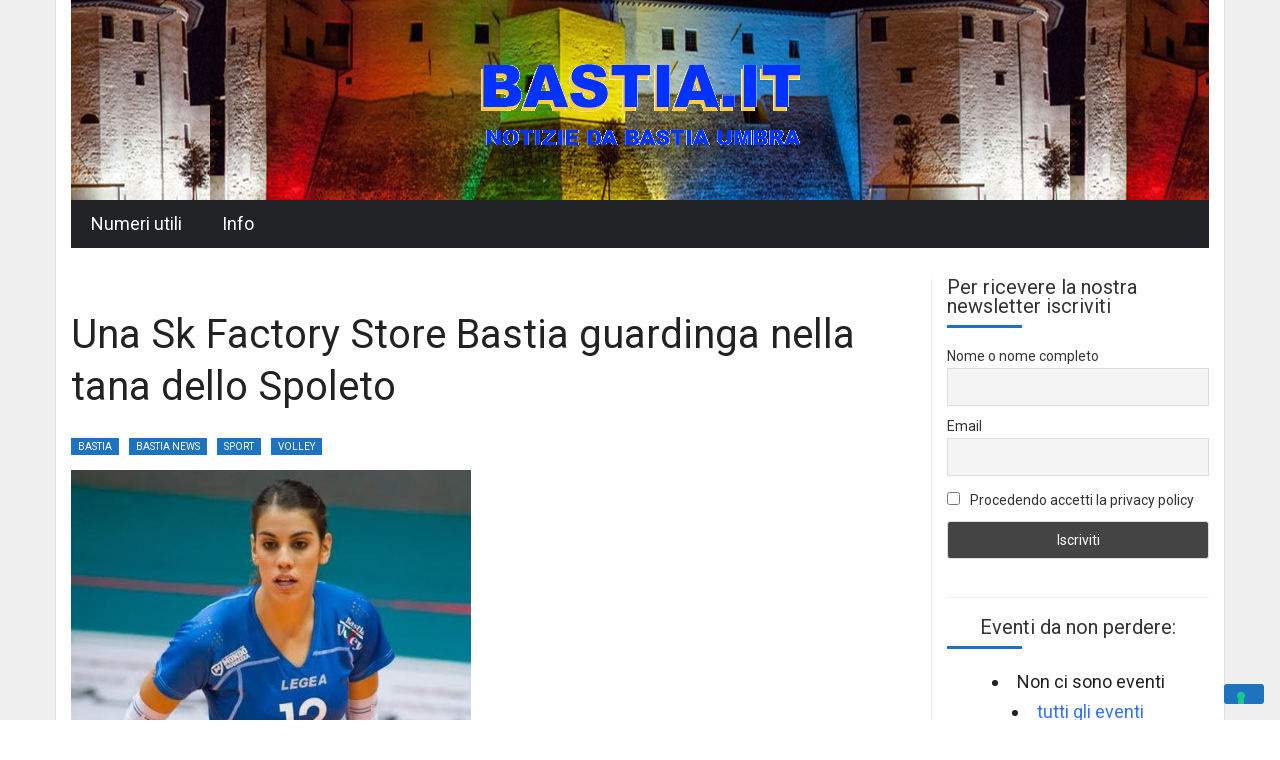

--- FILE ---
content_type: text/html; charset=UTF-8
request_url: https://www.bastia.it/una-sk-factory-store-bastia-guardinga-nella-tana-dello-spoleto/
body_size: 23304
content:
<!DOCTYPE html>
<html lang="it-IT">
<head>
<script async src="//pagead2.googlesyndication.com/pagead/js/adsbygoogle.js"></script>
<script>
(adsbygoogle = window.adsbygoogle || []).push({
google_ad_client: "ca-pub-4871897050889312",
enable_page_level_ads: true
});
</script>
<meta charset="UTF-8">
<meta name="viewport" content="width=device-width, initial-scale=1">
<title>Una Sk Factory Store Bastia guardinga nella tana dello Spoleto | Bastia</title>
<link rel="profile" href="http://gmpg.org/xfn/11">
<link rel="pingback" href="https://www.bastia.it/xmlrpc.php">
<!-- IE -->
<link rel="shortcut icon" type="image/x-icon" href="https://www.bastia.it/wp-content/uploads/2016/07/Bfavicon.ico" />
<!-- other browsers -->
<link rel="icon" type="image/x-icon" href="https://www.bastia.it/wp-content/uploads/2016/07/Bfavicon.ico" />
<!-- CACTUS SEO META TAGS -->
<meta property="og:image" content="https://www.bastia.it/wp-content/uploads/2015/03/tabai-e1426258381821.jpg"/>
<meta property="og:title" content="Una Sk Factory Store Bastia guardinga nella tana dello Spoleto"/>
<meta property="og:url" content="https://www.bastia.it/una-sk-factory-store-bastia-guardinga-nella-tana-dello-spoleto/"/>
<meta property="og:site_name" content="Bastia"/>
<meta property="og:type" content=""/>
<meta property="og:description" content=""/>
<meta property="description" content=""/>
<!-- / CACTUS SEO META TAGS -->
<script type="text/javascript">
var retina = 'retina='+ window.devicePixelRatio +';'+ retina;
document.cookie = retina;
if(document.cookie){
// document.location.reload(true);
}
</script>
<!-- Retina Logo-->
<style type="text/css" >
@media only screen and (-webkit-min-device-pixel-ratio: 2),(min-resolution: 192dpi) {
/* Retina Logo */
#main-navigation-holder .logo{background:url("https://www.bastia.it/wp-content/uploads/2016/07/logo_bastia1.gif") no-repeat center; display:inline-block !important; background-size:contain;}
#main-navigation-holder .logo img{ opacity:0; visibility:hidden}
#main-navigation-holder .logo *{display:inline-block}
}
</style>
<!-- PVC Template -->
<script type="text/template" id="pvc-stats-view-template">
<i class="pvc-stats-icon medium" aria-hidden="true"><svg aria-hidden="true" focusable="false" data-prefix="far" data-icon="chart-bar" role="img" xmlns="http://www.w3.org/2000/svg" viewBox="0 0 512 512" class="svg-inline--fa fa-chart-bar fa-w-16 fa-2x"><path fill="currentColor" d="M396.8 352h22.4c6.4 0 12.8-6.4 12.8-12.8V108.8c0-6.4-6.4-12.8-12.8-12.8h-22.4c-6.4 0-12.8 6.4-12.8 12.8v230.4c0 6.4 6.4 12.8 12.8 12.8zm-192 0h22.4c6.4 0 12.8-6.4 12.8-12.8V140.8c0-6.4-6.4-12.8-12.8-12.8h-22.4c-6.4 0-12.8 6.4-12.8 12.8v198.4c0 6.4 6.4 12.8 12.8 12.8zm96 0h22.4c6.4 0 12.8-6.4 12.8-12.8V204.8c0-6.4-6.4-12.8-12.8-12.8h-22.4c-6.4 0-12.8 6.4-12.8 12.8v134.4c0 6.4 6.4 12.8 12.8 12.8zM496 400H48V80c0-8.84-7.16-16-16-16H16C7.16 64 0 71.16 0 80v336c0 17.67 14.33 32 32 32h464c8.84 0 16-7.16 16-16v-16c0-8.84-7.16-16-16-16zm-387.2-48h22.4c6.4 0 12.8-6.4 12.8-12.8v-70.4c0-6.4-6.4-12.8-12.8-12.8h-22.4c-6.4 0-12.8 6.4-12.8 12.8v70.4c0 6.4 6.4 12.8 12.8 12.8z" class=""></path></svg></i>
<%= total_view %> Visite totali	<% if ( today_view > 0 ) { %>
<span class="views_today">,  <%= today_view %> Visite odierne</span>
<% } %>
</span>
</script>
<meta name='robots' content='max-image-preview:large' />
<meta name="dlm-version" content="5.1.6">
<script>
dataLayer = [{"title":"Una Sk Factory Store Bastia guardinga nella tana dello Spoleto","author":"","wordcount":333,"logged_in":"false","page_id":69699,"post_date":"2015-03-13 15:53:52","post_type":"post"}];
</script>
<!-- Google Tag Manager -->
<script>(function(w,d,s,l,i){w[l]=w[l]||[];w[l].push({'gtm.start':
new Date().getTime(),event:'gtm.js'});var f=d.getElementsByTagName(s)[0],
j=d.createElement(s),dl=l!='dataLayer'?'&l='+l:'';j.async=true;j.src=
'https://www.googletagmanager.com/gtm.js?id='+i+dl;f.parentNode.insertBefore(j,f);
})(window,document,'script','dataLayer','GTM-KH7M2HCT');</script>
<!-- End Google Tag Manager --><link rel='dns-prefetch' href='//fonts.googleapis.com' />
<link rel="alternate" type="application/rss+xml" title="Bastia &raquo; Feed" href="https://www.bastia.it/feed/" />
<link rel="alternate" type="application/rss+xml" title="Bastia &raquo; Feed dei commenti" href="https://www.bastia.it/comments/feed/" />
<link rel="alternate" type="application/rss+xml" title="Bastia &raquo; Una Sk Factory Store Bastia guardinga nella tana dello Spoleto Feed dei commenti" href="https://www.bastia.it/una-sk-factory-store-bastia-guardinga-nella-tana-dello-spoleto/feed/" />
<link rel="alternate" title="oEmbed (JSON)" type="application/json+oembed" href="https://www.bastia.it/wp-json/oembed/1.0/embed?url=https%3A%2F%2Fwww.bastia.it%2Funa-sk-factory-store-bastia-guardinga-nella-tana-dello-spoleto%2F" />
<link rel="alternate" title="oEmbed (XML)" type="text/xml+oembed" href="https://www.bastia.it/wp-json/oembed/1.0/embed?url=https%3A%2F%2Fwww.bastia.it%2Funa-sk-factory-store-bastia-guardinga-nella-tana-dello-spoleto%2F&#038;format=xml" />
<style id='wp-img-auto-sizes-contain-inline-css' type='text/css'>
img:is([sizes=auto i],[sizes^="auto," i]){contain-intrinsic-size:3000px 1500px}
/*# sourceURL=wp-img-auto-sizes-contain-inline-css */
</style>
<style id='wp-block-library-inline-css' type='text/css'>
:root{--wp-block-synced-color:#7a00df;--wp-block-synced-color--rgb:122,0,223;--wp-bound-block-color:var(--wp-block-synced-color);--wp-editor-canvas-background:#ddd;--wp-admin-theme-color:#007cba;--wp-admin-theme-color--rgb:0,124,186;--wp-admin-theme-color-darker-10:#006ba1;--wp-admin-theme-color-darker-10--rgb:0,107,160.5;--wp-admin-theme-color-darker-20:#005a87;--wp-admin-theme-color-darker-20--rgb:0,90,135;--wp-admin-border-width-focus:2px}@media (min-resolution:192dpi){:root{--wp-admin-border-width-focus:1.5px}}.wp-element-button{cursor:pointer}:root .has-very-light-gray-background-color{background-color:#eee}:root .has-very-dark-gray-background-color{background-color:#313131}:root .has-very-light-gray-color{color:#eee}:root .has-very-dark-gray-color{color:#313131}:root .has-vivid-green-cyan-to-vivid-cyan-blue-gradient-background{background:linear-gradient(135deg,#00d084,#0693e3)}:root .has-purple-crush-gradient-background{background:linear-gradient(135deg,#34e2e4,#4721fb 50%,#ab1dfe)}:root .has-hazy-dawn-gradient-background{background:linear-gradient(135deg,#faaca8,#dad0ec)}:root .has-subdued-olive-gradient-background{background:linear-gradient(135deg,#fafae1,#67a671)}:root .has-atomic-cream-gradient-background{background:linear-gradient(135deg,#fdd79a,#004a59)}:root .has-nightshade-gradient-background{background:linear-gradient(135deg,#330968,#31cdcf)}:root .has-midnight-gradient-background{background:linear-gradient(135deg,#020381,#2874fc)}:root{--wp--preset--font-size--normal:16px;--wp--preset--font-size--huge:42px}.has-regular-font-size{font-size:1em}.has-larger-font-size{font-size:2.625em}.has-normal-font-size{font-size:var(--wp--preset--font-size--normal)}.has-huge-font-size{font-size:var(--wp--preset--font-size--huge)}.has-text-align-center{text-align:center}.has-text-align-left{text-align:left}.has-text-align-right{text-align:right}.has-fit-text{white-space:nowrap!important}#end-resizable-editor-section{display:none}.aligncenter{clear:both}.items-justified-left{justify-content:flex-start}.items-justified-center{justify-content:center}.items-justified-right{justify-content:flex-end}.items-justified-space-between{justify-content:space-between}.screen-reader-text{border:0;clip-path:inset(50%);height:1px;margin:-1px;overflow:hidden;padding:0;position:absolute;width:1px;word-wrap:normal!important}.screen-reader-text:focus{background-color:#ddd;clip-path:none;color:#444;display:block;font-size:1em;height:auto;left:5px;line-height:normal;padding:15px 23px 14px;text-decoration:none;top:5px;width:auto;z-index:100000}html :where(.has-border-color){border-style:solid}html :where([style*=border-top-color]){border-top-style:solid}html :where([style*=border-right-color]){border-right-style:solid}html :where([style*=border-bottom-color]){border-bottom-style:solid}html :where([style*=border-left-color]){border-left-style:solid}html :where([style*=border-width]){border-style:solid}html :where([style*=border-top-width]){border-top-style:solid}html :where([style*=border-right-width]){border-right-style:solid}html :where([style*=border-bottom-width]){border-bottom-style:solid}html :where([style*=border-left-width]){border-left-style:solid}html :where(img[class*=wp-image-]){height:auto;max-width:100%}:where(figure){margin:0 0 1em}html :where(.is-position-sticky){--wp-admin--admin-bar--position-offset:var(--wp-admin--admin-bar--height,0px)}@media screen and (max-width:600px){html :where(.is-position-sticky){--wp-admin--admin-bar--position-offset:0px}}
/*# sourceURL=wp-block-library-inline-css */
</style><style id='global-styles-inline-css' type='text/css'>
:root{--wp--preset--aspect-ratio--square: 1;--wp--preset--aspect-ratio--4-3: 4/3;--wp--preset--aspect-ratio--3-4: 3/4;--wp--preset--aspect-ratio--3-2: 3/2;--wp--preset--aspect-ratio--2-3: 2/3;--wp--preset--aspect-ratio--16-9: 16/9;--wp--preset--aspect-ratio--9-16: 9/16;--wp--preset--color--black: #000000;--wp--preset--color--cyan-bluish-gray: #abb8c3;--wp--preset--color--white: #ffffff;--wp--preset--color--pale-pink: #f78da7;--wp--preset--color--vivid-red: #cf2e2e;--wp--preset--color--luminous-vivid-orange: #ff6900;--wp--preset--color--luminous-vivid-amber: #fcb900;--wp--preset--color--light-green-cyan: #7bdcb5;--wp--preset--color--vivid-green-cyan: #00d084;--wp--preset--color--pale-cyan-blue: #8ed1fc;--wp--preset--color--vivid-cyan-blue: #0693e3;--wp--preset--color--vivid-purple: #9b51e0;--wp--preset--gradient--vivid-cyan-blue-to-vivid-purple: linear-gradient(135deg,rgb(6,147,227) 0%,rgb(155,81,224) 100%);--wp--preset--gradient--light-green-cyan-to-vivid-green-cyan: linear-gradient(135deg,rgb(122,220,180) 0%,rgb(0,208,130) 100%);--wp--preset--gradient--luminous-vivid-amber-to-luminous-vivid-orange: linear-gradient(135deg,rgb(252,185,0) 0%,rgb(255,105,0) 100%);--wp--preset--gradient--luminous-vivid-orange-to-vivid-red: linear-gradient(135deg,rgb(255,105,0) 0%,rgb(207,46,46) 100%);--wp--preset--gradient--very-light-gray-to-cyan-bluish-gray: linear-gradient(135deg,rgb(238,238,238) 0%,rgb(169,184,195) 100%);--wp--preset--gradient--cool-to-warm-spectrum: linear-gradient(135deg,rgb(74,234,220) 0%,rgb(151,120,209) 20%,rgb(207,42,186) 40%,rgb(238,44,130) 60%,rgb(251,105,98) 80%,rgb(254,248,76) 100%);--wp--preset--gradient--blush-light-purple: linear-gradient(135deg,rgb(255,206,236) 0%,rgb(152,150,240) 100%);--wp--preset--gradient--blush-bordeaux: linear-gradient(135deg,rgb(254,205,165) 0%,rgb(254,45,45) 50%,rgb(107,0,62) 100%);--wp--preset--gradient--luminous-dusk: linear-gradient(135deg,rgb(255,203,112) 0%,rgb(199,81,192) 50%,rgb(65,88,208) 100%);--wp--preset--gradient--pale-ocean: linear-gradient(135deg,rgb(255,245,203) 0%,rgb(182,227,212) 50%,rgb(51,167,181) 100%);--wp--preset--gradient--electric-grass: linear-gradient(135deg,rgb(202,248,128) 0%,rgb(113,206,126) 100%);--wp--preset--gradient--midnight: linear-gradient(135deg,rgb(2,3,129) 0%,rgb(40,116,252) 100%);--wp--preset--font-size--small: 13px;--wp--preset--font-size--medium: 20px;--wp--preset--font-size--large: 36px;--wp--preset--font-size--x-large: 42px;--wp--preset--spacing--20: 0.44rem;--wp--preset--spacing--30: 0.67rem;--wp--preset--spacing--40: 1rem;--wp--preset--spacing--50: 1.5rem;--wp--preset--spacing--60: 2.25rem;--wp--preset--spacing--70: 3.38rem;--wp--preset--spacing--80: 5.06rem;--wp--preset--shadow--natural: 6px 6px 9px rgba(0, 0, 0, 0.2);--wp--preset--shadow--deep: 12px 12px 50px rgba(0, 0, 0, 0.4);--wp--preset--shadow--sharp: 6px 6px 0px rgba(0, 0, 0, 0.2);--wp--preset--shadow--outlined: 6px 6px 0px -3px rgb(255, 255, 255), 6px 6px rgb(0, 0, 0);--wp--preset--shadow--crisp: 6px 6px 0px rgb(0, 0, 0);}:where(.is-layout-flex){gap: 0.5em;}:where(.is-layout-grid){gap: 0.5em;}body .is-layout-flex{display: flex;}.is-layout-flex{flex-wrap: wrap;align-items: center;}.is-layout-flex > :is(*, div){margin: 0;}body .is-layout-grid{display: grid;}.is-layout-grid > :is(*, div){margin: 0;}:where(.wp-block-columns.is-layout-flex){gap: 2em;}:where(.wp-block-columns.is-layout-grid){gap: 2em;}:where(.wp-block-post-template.is-layout-flex){gap: 1.25em;}:where(.wp-block-post-template.is-layout-grid){gap: 1.25em;}.has-black-color{color: var(--wp--preset--color--black) !important;}.has-cyan-bluish-gray-color{color: var(--wp--preset--color--cyan-bluish-gray) !important;}.has-white-color{color: var(--wp--preset--color--white) !important;}.has-pale-pink-color{color: var(--wp--preset--color--pale-pink) !important;}.has-vivid-red-color{color: var(--wp--preset--color--vivid-red) !important;}.has-luminous-vivid-orange-color{color: var(--wp--preset--color--luminous-vivid-orange) !important;}.has-luminous-vivid-amber-color{color: var(--wp--preset--color--luminous-vivid-amber) !important;}.has-light-green-cyan-color{color: var(--wp--preset--color--light-green-cyan) !important;}.has-vivid-green-cyan-color{color: var(--wp--preset--color--vivid-green-cyan) !important;}.has-pale-cyan-blue-color{color: var(--wp--preset--color--pale-cyan-blue) !important;}.has-vivid-cyan-blue-color{color: var(--wp--preset--color--vivid-cyan-blue) !important;}.has-vivid-purple-color{color: var(--wp--preset--color--vivid-purple) !important;}.has-black-background-color{background-color: var(--wp--preset--color--black) !important;}.has-cyan-bluish-gray-background-color{background-color: var(--wp--preset--color--cyan-bluish-gray) !important;}.has-white-background-color{background-color: var(--wp--preset--color--white) !important;}.has-pale-pink-background-color{background-color: var(--wp--preset--color--pale-pink) !important;}.has-vivid-red-background-color{background-color: var(--wp--preset--color--vivid-red) !important;}.has-luminous-vivid-orange-background-color{background-color: var(--wp--preset--color--luminous-vivid-orange) !important;}.has-luminous-vivid-amber-background-color{background-color: var(--wp--preset--color--luminous-vivid-amber) !important;}.has-light-green-cyan-background-color{background-color: var(--wp--preset--color--light-green-cyan) !important;}.has-vivid-green-cyan-background-color{background-color: var(--wp--preset--color--vivid-green-cyan) !important;}.has-pale-cyan-blue-background-color{background-color: var(--wp--preset--color--pale-cyan-blue) !important;}.has-vivid-cyan-blue-background-color{background-color: var(--wp--preset--color--vivid-cyan-blue) !important;}.has-vivid-purple-background-color{background-color: var(--wp--preset--color--vivid-purple) !important;}.has-black-border-color{border-color: var(--wp--preset--color--black) !important;}.has-cyan-bluish-gray-border-color{border-color: var(--wp--preset--color--cyan-bluish-gray) !important;}.has-white-border-color{border-color: var(--wp--preset--color--white) !important;}.has-pale-pink-border-color{border-color: var(--wp--preset--color--pale-pink) !important;}.has-vivid-red-border-color{border-color: var(--wp--preset--color--vivid-red) !important;}.has-luminous-vivid-orange-border-color{border-color: var(--wp--preset--color--luminous-vivid-orange) !important;}.has-luminous-vivid-amber-border-color{border-color: var(--wp--preset--color--luminous-vivid-amber) !important;}.has-light-green-cyan-border-color{border-color: var(--wp--preset--color--light-green-cyan) !important;}.has-vivid-green-cyan-border-color{border-color: var(--wp--preset--color--vivid-green-cyan) !important;}.has-pale-cyan-blue-border-color{border-color: var(--wp--preset--color--pale-cyan-blue) !important;}.has-vivid-cyan-blue-border-color{border-color: var(--wp--preset--color--vivid-cyan-blue) !important;}.has-vivid-purple-border-color{border-color: var(--wp--preset--color--vivid-purple) !important;}.has-vivid-cyan-blue-to-vivid-purple-gradient-background{background: var(--wp--preset--gradient--vivid-cyan-blue-to-vivid-purple) !important;}.has-light-green-cyan-to-vivid-green-cyan-gradient-background{background: var(--wp--preset--gradient--light-green-cyan-to-vivid-green-cyan) !important;}.has-luminous-vivid-amber-to-luminous-vivid-orange-gradient-background{background: var(--wp--preset--gradient--luminous-vivid-amber-to-luminous-vivid-orange) !important;}.has-luminous-vivid-orange-to-vivid-red-gradient-background{background: var(--wp--preset--gradient--luminous-vivid-orange-to-vivid-red) !important;}.has-very-light-gray-to-cyan-bluish-gray-gradient-background{background: var(--wp--preset--gradient--very-light-gray-to-cyan-bluish-gray) !important;}.has-cool-to-warm-spectrum-gradient-background{background: var(--wp--preset--gradient--cool-to-warm-spectrum) !important;}.has-blush-light-purple-gradient-background{background: var(--wp--preset--gradient--blush-light-purple) !important;}.has-blush-bordeaux-gradient-background{background: var(--wp--preset--gradient--blush-bordeaux) !important;}.has-luminous-dusk-gradient-background{background: var(--wp--preset--gradient--luminous-dusk) !important;}.has-pale-ocean-gradient-background{background: var(--wp--preset--gradient--pale-ocean) !important;}.has-electric-grass-gradient-background{background: var(--wp--preset--gradient--electric-grass) !important;}.has-midnight-gradient-background{background: var(--wp--preset--gradient--midnight) !important;}.has-small-font-size{font-size: var(--wp--preset--font-size--small) !important;}.has-medium-font-size{font-size: var(--wp--preset--font-size--medium) !important;}.has-large-font-size{font-size: var(--wp--preset--font-size--large) !important;}.has-x-large-font-size{font-size: var(--wp--preset--font-size--x-large) !important;}
/*# sourceURL=global-styles-inline-css */
</style>
<style id='classic-theme-styles-inline-css' type='text/css'>
/*! This file is auto-generated */
.wp-block-button__link{color:#fff;background-color:#32373c;border-radius:9999px;box-shadow:none;text-decoration:none;padding:calc(.667em + 2px) calc(1.333em + 2px);font-size:1.125em}.wp-block-file__button{background:#32373c;color:#fff;text-decoration:none}
/*# sourceURL=/wp-includes/css/classic-themes.min.css */
</style>
<!-- <link rel='stylesheet' id='categories-images-styles-css' href='https://www.bastia.it/wp-content/plugins/categories-images/assets/css/zci-styles.css?ver=3.3.1' type='text/css' media='all' /> -->
<!-- <link rel='stylesheet' id='events-manager-css' href='https://www.bastia.it/wp-content/plugins/events-manager/includes/css/events-manager.min.css?ver=7.2.3.1' type='text/css' media='all' /> -->
<link rel="stylesheet" type="text/css" href="//www.bastia.it/wp-content/cache/wpfc-minified/nq6kzwg/8ak5y.css" media="all"/>
<style id='events-manager-inline-css' type='text/css'>
body .em { --font-family : inherit; --font-weight : inherit; --font-size : 1em; --line-height : inherit; }
/*# sourceURL=events-manager-inline-css */
</style>
<!-- <link rel='stylesheet' id='a3-pvc-style-css' href='https://www.bastia.it/wp-content/plugins/page-views-count/assets/css/style.min.css?ver=2.8.7' type='text/css' media='all' /> -->
<!-- <link rel='stylesheet' id='parent-style-css' href='https://www.bastia.it/wp-content/themes/absolute/style.css?ver=6.9' type='text/css' media='all' /> -->
<!-- <link rel='stylesheet' id='mashmenu-css-css' href='https://www.bastia.it/wp-content/themes/absolute/inc/megamenu/css/mashmenu.css?ver=6.9' type='text/css' media='all' /> -->
<!-- <link rel='stylesheet' id='bootstrap-css' href='https://www.bastia.it/wp-content/themes/absolute/css/bootstrap.min.css?ver=6.9' type='text/css' media='all' /> -->
<!-- <link rel='stylesheet' id='font-awesome-css' href='https://www.bastia.it/wp-content/themes/absolute/css/fonts/css/font-awesome.min.css?ver=6.9' type='text/css' media='all' /> -->
<!-- <link rel='stylesheet' id='animate-css-css' href='https://www.bastia.it/wp-content/themes/absolute/css/animate.min.css?ver=6.9' type='text/css' media='all' /> -->
<!-- <link rel='stylesheet' id='cactus-style-css' href='https://www.bastia.it/wp-content/themes/absolute-child/style.css?ver=6.9' type='text/css' media='all' /> -->
<!-- <link rel='stylesheet' id='shortcode-css-css' href='https://www.bastia.it/wp-content/themes/absolute/inc/shortcodes/css/shortcode.css?ver=6.9' type='text/css' media='all' /> -->
<!-- <link rel='stylesheet' id='owl-carousel-css' href='https://www.bastia.it/wp-content/themes/absolute/assets/lib/owl-carousel2-dist/assets/owl.carousel.css?ver=6.9' type='text/css' media='all' /> -->
<!-- <link rel='stylesheet' id='owl-theme-carousel-css' href='https://www.bastia.it/wp-content/themes/absolute/assets/lib/owl-carousel2-dist/assets/owl.theme.default.min.css?ver=6.9' type='text/css' media='all' /> -->
<link rel="stylesheet" type="text/css" href="//www.bastia.it/wp-content/cache/wpfc-minified/lnyjxyib/hd29o.css" media="all"/>
<link crossorigin="anonymous" rel='stylesheet' id='google-font-css' href='//fonts.googleapis.com/css?family=Roboto%3A400%2C700%7CRoboto%3A400%2C700&#038;ver=6.9' type='text/css' media='all' />
<!-- <link rel='stylesheet' id='newsletter-css' href='https://www.bastia.it/wp-content/plugins/newsletter/style.css?ver=9.1.0' type='text/css' media='all' /> -->
<!-- <link rel='stylesheet' id='a3pvc-css' href='//www.bastia.it/wp-content/uploads/sass/pvc.min.css?ver=1676977141' type='text/css' media='all' /> -->
<link rel="stylesheet" type="text/css" href="//www.bastia.it/wp-content/cache/wpfc-minified/e3nilzit/hd29o.css" media="all"/>
<script type="text/javascript" src="https://www.bastia.it/wp-includes/js/jquery/jquery.min.js?ver=3.7.1" id="jquery-core-js"></script>
<script type="text/javascript" src="https://www.bastia.it/wp-includes/js/jquery/jquery-migrate.min.js?ver=3.4.1" id="jquery-migrate-js"></script>
<script type="text/javascript" src="https://www.bastia.it/wp-includes/js/jquery/ui/core.min.js?ver=1.13.3" id="jquery-ui-core-js"></script>
<script type="text/javascript" src="https://www.bastia.it/wp-includes/js/jquery/ui/mouse.min.js?ver=1.13.3" id="jquery-ui-mouse-js"></script>
<script type="text/javascript" src="https://www.bastia.it/wp-includes/js/jquery/ui/sortable.min.js?ver=1.13.3" id="jquery-ui-sortable-js"></script>
<script type="text/javascript" src="https://www.bastia.it/wp-includes/js/jquery/ui/datepicker.min.js?ver=1.13.3" id="jquery-ui-datepicker-js"></script>
<script type="text/javascript" id="jquery-ui-datepicker-js-after">
/* <![CDATA[ */
jQuery(function(jQuery){jQuery.datepicker.setDefaults({"closeText":"Chiudi","currentText":"Oggi","monthNames":["Gennaio","Febbraio","Marzo","Aprile","Maggio","Giugno","Luglio","Agosto","Settembre","Ottobre","Novembre","Dicembre"],"monthNamesShort":["Gen","Feb","Mar","Apr","Mag","Giu","Lug","Ago","Set","Ott","Nov","Dic"],"nextText":"Prossimo","prevText":"Precedente","dayNames":["domenica","luned\u00ec","marted\u00ec","mercoled\u00ec","gioved\u00ec","venerd\u00ec","sabato"],"dayNamesShort":["Dom","Lun","Mar","Mer","Gio","Ven","Sab"],"dayNamesMin":["D","L","M","M","G","V","S"],"dateFormat":"d MM yy","firstDay":1,"isRTL":false});});
//# sourceURL=jquery-ui-datepicker-js-after
/* ]]> */
</script>
<script type="text/javascript" src="https://www.bastia.it/wp-includes/js/jquery/ui/resizable.min.js?ver=1.13.3" id="jquery-ui-resizable-js"></script>
<script type="text/javascript" src="https://www.bastia.it/wp-includes/js/jquery/ui/draggable.min.js?ver=1.13.3" id="jquery-ui-draggable-js"></script>
<script type="text/javascript" src="https://www.bastia.it/wp-includes/js/jquery/ui/controlgroup.min.js?ver=1.13.3" id="jquery-ui-controlgroup-js"></script>
<script type="text/javascript" src="https://www.bastia.it/wp-includes/js/jquery/ui/checkboxradio.min.js?ver=1.13.3" id="jquery-ui-checkboxradio-js"></script>
<script type="text/javascript" src="https://www.bastia.it/wp-includes/js/jquery/ui/button.min.js?ver=1.13.3" id="jquery-ui-button-js"></script>
<script type="text/javascript" src="https://www.bastia.it/wp-includes/js/jquery/ui/dialog.min.js?ver=1.13.3" id="jquery-ui-dialog-js"></script>
<script type="text/javascript" id="events-manager-js-extra">
/* <![CDATA[ */
var EM = {"ajaxurl":"https://www.bastia.it/wp-admin/admin-ajax.php","locationajaxurl":"https://www.bastia.it/wp-admin/admin-ajax.php?action=locations_search","firstDay":"1","locale":"it","dateFormat":"yy-mm-dd","ui_css":"https://www.bastia.it/wp-content/plugins/events-manager/includes/css/jquery-ui/build.min.css","show24hours":"1","is_ssl":"1","autocomplete_limit":"10","calendar":{"breakpoints":{"small":560,"medium":908,"large":false},"month_format":"M Y"},"phone":"","datepicker":{"format":"d/m/Y","locale":"it"},"search":{"breakpoints":{"small":650,"medium":850,"full":false}},"url":"https://www.bastia.it/wp-content/plugins/events-manager","assets":{"input.em-uploader":{"js":{"em-uploader":{"url":"https://www.bastia.it/wp-content/plugins/events-manager/includes/js/em-uploader.js?v=7.2.3.1","event":"em_uploader_ready"}}},".em-event-editor":{"js":{"event-editor":{"url":"https://www.bastia.it/wp-content/plugins/events-manager/includes/js/events-manager-event-editor.js?v=7.2.3.1","event":"em_event_editor_ready"}},"css":{"event-editor":"https://www.bastia.it/wp-content/plugins/events-manager/includes/css/events-manager-event-editor.min.css?v=7.2.3.1"}},".em-recurrence-sets, .em-timezone":{"js":{"luxon":{"url":"luxon/luxon.js?v=7.2.3.1","event":"em_luxon_ready"}}},".em-booking-form, #em-booking-form, .em-booking-recurring, .em-event-booking-form":{"js":{"em-bookings":{"url":"https://www.bastia.it/wp-content/plugins/events-manager/includes/js/bookingsform.js?v=7.2.3.1","event":"em_booking_form_js_loaded"}}},"#em-opt-archetypes":{"js":{"archetypes":"https://www.bastia.it/wp-content/plugins/events-manager/includes/js/admin-archetype-editor.js?v=7.2.3.1","archetypes_ms":"https://www.bastia.it/wp-content/plugins/events-manager/includes/js/admin-archetypes.js?v=7.2.3.1","qs":"qs/qs.js?v=7.2.3.1"}}},"cached":"","bookingInProgress":"Per favore attendi che la prenotazione venga elaborata.","tickets_save":"Salvare biglietto","bookingajaxurl":"https://www.bastia.it/wp-admin/admin-ajax.php","bookings_export_save":"Prenotazioni Export","bookings_settings_save":"Salva le impostazioni","booking_delete":"Sei sicuro di voler cancellare?","booking_offset":"30","bookings":{"submit_button":{"text":{"default":"Invia la tua prenotazione","free":"Invia la tua prenotazione","payment":"Invia la tua prenotazione","processing":"Processing ..."}},"update_listener":""},"bb_full":"Tutto Esaurito","bb_book":"Prenota ora","bb_booking":"Prenotazione in corso ...","bb_booked":"Prenotazione presentata","bb_error":"Prenotazione Errore. Riprova?","bb_cancel":"Annullare","bb_canceling":"Annullamento...","bb_cancelled":"Cancellato","bb_cancel_error":"Cancellazione Errore. Riprova?","txt_search":"Ricerca","txt_searching":"Ricerca in corso...","txt_loading":"Caricamento in corso..."};
//# sourceURL=events-manager-js-extra
/* ]]> */
</script>
<script type="text/javascript" src="https://www.bastia.it/wp-content/plugins/events-manager/includes/js/events-manager.js?ver=7.2.3.1" id="events-manager-js"></script>
<script type="text/javascript" src="https://www.bastia.it/wp-content/plugins/events-manager/includes/external/flatpickr/l10n/it.js?ver=7.2.3.1" id="em-flatpickr-localization-js"></script>
<script type="text/javascript" src="https://www.bastia.it/wp-includes/js/underscore.min.js?ver=1.13.7" id="underscore-js"></script>
<script type="text/javascript" src="https://www.bastia.it/wp-includes/js/backbone.min.js?ver=1.6.0" id="backbone-js"></script>
<script type="text/javascript" id="a3-pvc-backbone-js-extra">
/* <![CDATA[ */
var pvc_vars = {"rest_api_url":"https://www.bastia.it/wp-json/pvc/v1","ajax_url":"https://www.bastia.it/wp-admin/admin-ajax.php","security":"3a2f50cd42","ajax_load_type":"rest_api"};
//# sourceURL=a3-pvc-backbone-js-extra
/* ]]> */
</script>
<script type="text/javascript" src="https://www.bastia.it/wp-content/plugins/page-views-count/assets/js/pvc.backbone.min.js?ver=2.8.7" id="a3-pvc-backbone-js"></script>
<link rel="https://api.w.org/" href="https://www.bastia.it/wp-json/" /><link rel="alternate" title="JSON" type="application/json" href="https://www.bastia.it/wp-json/wp/v2/posts/69699" /><link rel="EditURI" type="application/rsd+xml" title="RSD" href="https://www.bastia.it/xmlrpc.php?rsd" />
<meta name="generator" content="WordPress 6.9" />
<link rel="canonical" href="https://www.bastia.it/una-sk-factory-store-bastia-guardinga-nella-tana-dello-spoleto/" />
<link rel='shortlink' href='https://www.bastia.it/?p=69699' />
<!-- This site is using AdRotate v5.8.17 Professional to display their advertisements - https://ajdg.solutions/ -->
<!-- AdRotate CSS -->
<style type="text/css" media="screen">
.g { margin:0px; padding:0px; overflow:hidden; line-height:1; zoom:1; }
.g img { height:auto; }
.g-col { position:relative; float:left; }
.g-col:first-child { margin-left: 0; }
.g-col:last-child { margin-right: 0; }
@media only screen and (max-width: 480px) {
.g-col, .g-dyn, .g-single { width:100%; margin-left:0; margin-right:0; }
}
</style>
<!-- /AdRotate CSS -->
<style type="text/css" id="pf-main-css">
@media screen {
.printfriendly {
z-index: 1000; position: relative
}
.printfriendly a, .printfriendly a:link, .printfriendly a:visited, .printfriendly a:hover, .printfriendly a:active {
font-weight: 600;
cursor: pointer;
text-decoration: none;
border: none;
-webkit-box-shadow: none;
-moz-box-shadow: none;
box-shadow: none;
outline:none;
font-size: 14px !important;
color: #6D9F00 !important;
}
.printfriendly.pf-alignleft {
float: left;
}
.printfriendly.pf-alignright {
float: right;
}
.printfriendly.pf-aligncenter {
justify-content: center;
display: flex; align-items: center;
}
}
.pf-button-img {
border: none;
-webkit-box-shadow: none;
-moz-box-shadow: none;
box-shadow: none;
padding: 0;
margin: 0;
display: inline;
vertical-align: middle;
}
img.pf-button-img + .pf-button-text {
margin-left: 6px;
}
@media print {
.printfriendly {
display: none;
}
}
</style>
<style type="text/css" id="pf-excerpt-styles">
.pf-button.pf-button-excerpt {
display: none;
}
</style>
<link rel="amphtml" href="https://www.bastia.it/una-sk-factory-store-bastia-guardinga-nella-tana-dello-spoleto/?amp"><link rel="amphtml" href="https://www.bastia.it/una-sk-factory-store-bastia-guardinga-nella-tana-dello-spoleto/amp/" /><!-- custom css -->
<style type="text/css">@media (min-width: 1200px){
.container {
width: 1170px;
}
}
body,button,
input,
select,
textarea,.block-pagetitle span,.item-post .title a .status,.item-widget ul.dark li.tweets_avatar .tweet_data,.item-widget ul.light li.tweets_avatar .tweet_data,.wp-caption-text, .item-review .box-progress h5{font-family: "Roboto";}
.dropcap,blockquote,.photo .group .title,.photos header .title,.tabs .tab-nav li a,.accordion li .accordion-toggle,.btn.btn-lg,.gallery-fullscreen .inner .header .title,.gallery-fullscreen .inner .body .slider ul li .title,.item-list-post h3,.block-pagetitle,.title-line,.widget .widget-title,.title-box, .widget.head-box .widget-title,.title-normal-widget,.item-lasted-news .list-post h4,.item-list-rate li a.rate,.item-list-rate li h4,.item-widget-topics .thumb .info a span.title,.item-widget-topics ul li ,.item-widget-member h3,.block-tabs .tab-nav li a,.block-404 h2,.block-404 h3 ,.item-search-result h2,.item-post .rating,.item-post .title,.item-review .rating-score .score,.item-review .rating-score .group .title,.item-post-single .item-review h4,
.item-review h4,.item-review .box-text .score,.item-single-sharing .sharing,.item-single-nav a,.item-single-author .group .title,.easy-tab .tabs li a,.mashmenu .content-item .title a,.mashmenu .menu .columns .list .header,h1,h2,h3,h4,h5,h6{font-family: "Roboto";}
.item-nav-desktop .main-menu li > a, .item-nav-desktop .menu li > a{font-family:"Roboto";}
.item-nav-desktop .main-menu li > a, .item-nav-desktop .menu li > a,.mashmenu .menu .columns .list .header,.mashmenu .content-item .title a,.main-menu li .sub-menu-box-post .item-post a{font-size:18px; line-height:1em}
body {font-size: 18px;}
.item-post .title{font-size:18px}
.widget .widget-title{font-size:19.98px}
button,
input[type="button"],
input[type="reset"],
input[type="submit"], .wp-pagenavi span.current,.label-primary,.btn.btn-primary,.dark .btn.btn-primary,.item-nav-desktop .main-menu li.news a.arrow,.item-nav-desktop .main-menu .sub-menu-box-tabs .tab-nav li.active a,.item-nav-desktop .main-menu .sub-menu-box-post,.item-nav-mobile .item-post-mobile,.item-nav-mobile .item-post-mobile .item-list-post,.item-nav-mobile .item-nav-bar .toggle-news,.title-line:before,.widget .widget-title:before,.item-back-top:hover .fa-angle-up,.block-author .group .social a:hover,.block-tabslider .slider-nav li:hover:before,
.block-tabslider .slider-nav li.selected:before,.block-list-carousel .control .paging .flex-control-paging li a.flex-active,
.block-list-carousel .control .paging .flex-control-paging li a:hover,.title-box, .widget.head-box .widget-title,.title-center:before,.widget.head-center .widget-title:before,.title-right:before, .widget.head-right .widget-title:before,.item-list-rate li a.rate,.tagcloud a:hover,.item-social ul li a:hover,.item-widget-light.item-list-tags ul li a:hover,.item-list-carousel .flex-control-nav li a.flex-active,.item-list-carousel .flex-control-nav li a:hover,.item-list-carousel .nav-inside .flex-control-nav li a.flex-active,.carousel-pager-light a.selected span,.carousel-pager-dark a.selected span,.item-post .rating,.item-post .cats a, .item-post .tag,.item-post .group-outside .cats a,.item-review .rating-score .score,.item-review .rating-graph .group .graph .bar,.item-review .box-progress .progress .progress-bar,.item-review .box-text .score,.item-single-tags a:hover,.item-single-sharing .social a:hover,.dark .tagcloud a:hover,.mashmenu .sub-content .sub-channel channel-title:hover a,.item-nav-desktop .main-menu li.post-toggle a.toggle,.item-nav-desktop .main-menu li a:hover,.item-sub-menu li:before,.item-nav-desktop .main-menu .sub-menu-box-tabs a:hover,.wp-pagenavi a:hover,.item-nav-desktop .main-menu .sub-channel li.current-menu-item a,.block-post.block-post-vertical .cats,.item-post .group-inside .cats,.title-inbox span{background-color:#1e73be}
a,.widget_categories ul li a:hover, .widget_archive ul li a:hover,.wptt_TwitterTweets a:hover,.wptt_TwitterTweets ul.fetched_tweets li a:hover,.widget_recent_comments ul li p.meta a.author,.widget_recent_comments ul li p.meta a.url,.comment-author-link,.accordion li .accordion-toggle:hover,.accordion li.active .accordion-toggle,.page-header .item-headline .title,.item-nav-desktop .main-menu .sub-menu-box-tabs .col-sm-9 .item-post .title a:hover,.page-footer a:hover,.item-archive li a,.block-copyright .col-sm-9 .copy-right a:hover,.block-thumbslider #thumbslier-thumb .slides li .item-post-list .title a:hover,.item-widget ul a:hover,.item-widget-light a:hover,.item-lasted-news .list-post h4 span,.widget_nav_menu ul li a:hover, .widget_recent_entries ul li a:hover,.item-widget-light.widget_nav_menu ul li a:hover,.item-widget-topics ul li a:hover,.item-widget-topics.item-normal-topics ul li a:hover,.paging-navigation a,.page-search-result .block-search-results .hight-light span,.item-post .group-outside .comment:hover,.item-post .title a .text-pri,
.item-post .title a:hover,.item-post .meta .author a:hover,.item-post-inside .group-inside .group .meta .author a:hover,.item-post-inside .group-inside .group .title a:hover,.item-post-slide .meta .author a:hover,.item-single-info .meta li.author a:hover,.item-single-info .meta li.tweet a,.item-single-comment-list .comments li .comment .group .meta .comment-reply-link,.dark.widget.widget_nav_menu ul li a:hover,.dark.widget_recent_comments ul li p.meta a.author,.dark.widget .item-widget-topics ul li a:hover,.item-widget .fetched_tweets.light .tweets_avatar .tweet_data a:hover,.mashmenu .content-item .title a:hover,.panel-group .panel .panel-heading a,.panel-group .panel .panel-heading a.collapsed:hover,.wpb_accordion .wpb_accordion_wrapper .wpb_accordion_header.ui-state-active a,.wpb_accordion .wpb_accordion_wrapper .wpb_accordion_header.ui-state-default a:hover,.page-header .item-menu-top ul li a:hover,.item-single-nav a:hover,.widget_recent_comments ul li .content:hover,.no-thumb .item-post-inside .group-inside .group h1 a:hover,.no-thumb .item-post-inside .group-inside .group h1.nohover a:hover{color:#1e73be}
blockquote,.item-nav-desktop .main-menu .sub-menu,.block-thumbslider #thumbslier-thumb .slides li.flex-active-slide,.block-tabs .tab-nav li.active a,.block-tabs .tab-nav li:hover a,.easy-tab .tabs li.active a,.easy-tab .tabs li.active a:hover,.easy-tab .tabs li a:hover,.title-inbox,.title-border{border-color:#1e73be}
.item-nav-desktop .main-menu li.post-toggle .sub-menu-box .col-md-4{border-right:1px solid #1e89da}
.btn.btn-lg{border-bottom:3px solid #0060b5}
.mashmenu .menu .sub-content,.item-nav-desktop .main-menu .sub-menu{border-top:3px solid #1e73be}
.block-list-carousel .owl-theme .owl-nav [class*=owl-]:hover{
color:#1e73be!important;
}
@media screen and (max-width: 767px) {
.block-list-carousel .control .next:hover,
.block-list-carousel .control .prev:hover{color:#1e73be}
}
.ip-header .ip-logo svg path {
fill: #1e73be !important;
}
.ip-header .ip-loader svg path.ip-loader-circle{stroke: #1e73be !important}
.block-thumbslider #thumbslider-thumb .item-post-list.active-slide:before{ background-color:#1e73be !important }
.owl-theme .owl-dots .owl-dot.active span, .owl-theme .owl-dots .owl-dot:hover span{background:#1e73be !important}
.slide-owl-grallery.owl-theme .owl-nav [class*='owl-']:hover{color:#1e73be!important}
.block-thumbslider #thumbslider-thumb .item-post-list .title a:hover{color:#1e73be !important}
.module{opacity:1}
#ads_wall_1{margin-left: -[adrotate group="1"]px;}
/* background image clickable link */
#bgLinkLeft, #bgLinkRight{
position: fixed;
width:calc((100% - 1170px)/2);
width:-webkit-calc((100% - 1170px)/2);
width:-ms-calc((100% - 1170px)/2);
width:-o-calc((100% - 1170px)/2);
top: 0;
bottom:0;
cursor: pointer;
z-index: 1000;
}
#bgLinkLeft{
left: 0;
}
#bgLinkRight{
right: 0;
}
@media (min-width: 992px) and (max-width: 1200px){
#bgLinkLeft, #bgLinkRight{
width:calc((100% - 970px)/2);
width:-webkit-calc((100% - 970px)/2);
width:-ms-calc((100% - 970px)/2);
width:-o-calc((100% - 970px)/2);
}
}
@media (min-width: 768px) and (max-width: 992px){
#bgLinkLeft, #bgLinkRight{
width:calc((100% - 750px)/2);
width:-webkit-calc((100% - 750px)/2);
width:-ms-calc((100% - 750px)/2);
width:-o-calc((100% - 750px)/2);
}
}</style>
<!-- end custom css -->		<style type="text/css" id="wp-custom-css">
.item-single-content p {
font-size: 1.25em!important;
}		</style>
</head>
<body class="wp-singular post-template-default single single-post postid-69699 single-format-standard wp-theme-absolute wp-child-theme-absolute-child width-1170 group-blog">
<div id="sticky-navigation-holder" class="main-head-s3"><div class="container"><!-- Placeholder --></div></div>
<div class="page-main home-page">
<div class="container ctn-page-main">
<header class="block-main-head site-header main-head-s1" id="masthead" role="banner">
<div class="item-logo item-logo-simple clearfix">
<a class="logo" href="https://www.bastia.it" title="Una Sk Factory Store Bastia guardinga nella tana dello Spoleto | Bastia"><img src="https://www.bastia.it/wp-content/uploads/2016/07/logo_bastia1.gif" alt="Una Sk Factory Store Bastia guardinga nella tana dello Spoleto | Bastia"/></a>
</div><!-- .block-logo -->
<a class="skip-link screen-reader-text" href="#content">Skip to content</a>
<div id="main-navigation-holder">
<nav id="main-navigation" class="block-main-nav">
<div class="item-nav-desktop hidden-sm hidden-xs clearfix"><div class="logo-menu">					<a class="logo" href="https://www.bastia.it" title="Una Sk Factory Store Bastia guardinga nella tana dello Spoleto | Bastia"><img src="https://www.bastia.it/wp-content/uploads/2016/07/logo_bastia1.gif" alt="Una Sk Factory Store Bastia guardinga nella tana dello Spoleto | Bastia"/></a>
</div><ul id="menu-menu1" class="main-menu clearfix" data-theme-location="primary-menu"><li id="menu-item-82783" class="menu-item menu-item-type-post_type menu-item-object-page menu-item-82783"><a href="https://www.bastia.it/numer-utili/">Numeri utili</a></li>
<li id="menu-item-82784" class="menu-item menu-item-type-post_type menu-item-object-page menu-item-82784"><a href="https://www.bastia.it/info/">Info</a></li>
</ul></div>			<div class="item-nav-mobile hidden-md hidden-lg clearfix">
<div class="item-nav-bar">
<a href="javascript:void(0)" class="toggle-nav"><i class="fa fa-bars"></i>Menu</a>
<a href="javascript:void(0)" class="toggle-news">NEWS</a>
</div><!-- .item-nav-bar -->
<div class="ctn-menu item-menu-mobile">
<div class="menu-close"><a href="javascript:void(0)"><i class="glyphicon glyphicon-remove"></i>CLOSE</a></div>
<div class="menu-menu1-container"><ul id="menu-menu1-1" class="list-mobile"><li class="menu-item menu-item-type-post_type menu-item-object-page menu-item-82783"><a href="https://www.bastia.it/numer-utili/">Numeri utili</a></li>
<li class="menu-item menu-item-type-post_type menu-item-object-page menu-item-82784"><a href="https://www.bastia.it/info/">Info</a></li>
</ul></div>				</div><!-- .ctn-menu -->
</div><!-- .item-nav-mobile -->
</nav>
<div class="clear"><!-- --></div>
</div>
<nav class="block-nav-moblie">
</nav>
</header><!-- .block-main-head --><div id="page" class="hfeed site">
<div id="content" class="site-content ctn-main-content clearfix">
<div class="row">
<div class="content col-md-9 body-border-right">
<main id="main" class="site-main" role="main">
<div class='single-post' data-id="69699" data-url='https://www.bastia.it/una-sk-factory-store-bastia-guardinga-nella-tana-dello-spoleto/' data-timestamp='1426258432'>
<section class="block">
<div class="item-post item-post-inside">
<div class="group-outside">
<header class="entry-header">
<h1 class="title text-40 nohover post-title entry-title"><a href="https://www.bastia.it/una-sk-factory-store-bastia-guardinga-nella-tana-dello-spoleto/" title="Una Sk Factory Store Bastia guardinga nella tana dello Spoleto">Una Sk Factory Store Bastia guardinga nella tana dello Spoleto</a></h1>                        </header>
<!-- .entry-header -->
<div>
</div>
<div class="cats">
<br/>
<a href="https://www.bastia.it/category/bastia/" rel="category tag">Bastia</a> <a href="https://www.bastia.it/category/bastia-news/" rel="category tag">BASTIA NEWS</a> <a href="https://www.bastia.it/category/sport/" rel="category tag">Sport</a> <a href="https://www.bastia.it/category/sport/volley/" rel="category tag">Volley</a>                        </div>
</div>
<div class="group-inside">
<img width="400" height="295" src="https://www.bastia.it/wp-content/uploads/2015/03/tabai-e1426258381821.jpg" class="attachment-post-thumbnail size-post-thumbnail wp-post-image" alt="" decoding="async" fetchpriority="high" srcset="https://www.bastia.it/wp-content/uploads/2015/03/tabai-e1426258381821.jpg 400w, https://www.bastia.it/wp-content/uploads/2015/03/tabai-e1426258381821-300x221.jpg 300w" sizes="(max-width: 400px) 100vw, 400px" />                    </div>
</div>
<!-- /.item-post -->
</section>
<article id="post-69699" class="post-69699 post type-post status-publish format-standard has-post-thumbnail hentry category-bastia category-bastia-news category-sport category-volley">
<h2 style="display:none" class="entry-title"><a href="https://www.bastia.it/una-sk-factory-store-bastia-guardinga-nella-tana-dello-spoleto/" title="Una Sk Factory Store Bastia guardinga nella tana dello Spoleto">Una Sk Factory Store Bastia guardinga nella tana dello Spoleto</a></h2><div class="block-single">
<div class="item-single-info pt-0 clearfix">
<div class="entry-meta">
<ul class="meta entry-meta">
<li class="author"><span class='byline'><span class='author vcard'>By <a class="url fn n" href="https://www.bastia.it/author/"></a></span></span></li>
<li class="date posted-on">On <time class="entry-date published" datetime="2015-03-13T15:53:52+01:00">13 Marzo 2015</time></li>
<li class="comment"><a href="https://www.bastia.it/una-sk-factory-store-bastia-guardinga-nella-tana-dello-spoleto/#respond"><i class="fa fa-comments"></i> 0</a></li>
</ul>
</div>
</div>
<!-- /.item-single-info -->
<div class='ad <script async src="//pagead2.googlesyndication.com/pagead/js/adsbygoogle.js"></script>
<!-- 468x60 -->
<ins class="adsbygoogle"
style="display:inline-block;width:468px;height:60px"
data-ad-client="ca-pub-4871897050889312"
data-ad-slot="7956097187"></ins>
<script>
(adsbygoogle = window.adsbygoogle || []).push({});
</script>
[adrotate group="1"]'><script async src="//pagead2.googlesyndication.com/pagead/js/adsbygoogle.js"></script>
<!-- 468x60 -->
<ins class="adsbygoogle"
style="display:inline-block;width:468px;height:60px"
data-ad-client="ca-pub-4871897050889312"
data-ad-slot="7956097187"></ins>
<script>
(adsbygoogle = window.adsbygoogle || []).push({});
</script>
<div class="g g-1"><div class="g-single a-7"><a class="gofollow" data-track="NywxLDEsNjA=" href="http://www.ivecofaticoni.it/ita/home/"target="_blank"><img src="https://www.bastia.it/wp-content/uploads/2016/07/Faticoni-468.gif" /></a></div></div></div>
<div class="item-single-content typography content-area module">
<div class="entry-content">
<div>
<p><b><a href="http://www.bastia.it/?attachment_id=69700" rel="attachment wp-att-69700"><img decoding="async" class="alignleft  wp-image-69700" alt="tabai" src="http://www.bastia.it/wp-content/uploads/2015/03/tabai-e1426258381821.jpg" width="144" height="106" srcset="https://www.bastia.it/wp-content/uploads/2015/03/tabai-e1426258381821.jpg 400w, https://www.bastia.it/wp-content/uploads/2015/03/tabai-e1426258381821-300x221.jpg 300w" sizes="(max-width: 144px) 100vw, 144px" /></a>Campionato Serie C Femminile<br />
Comunicato Stampa 43 del 13 marzo 2015</b></p>
</div>
<div>
<p>BASTIA UMBRA – Settima giornata di ritorno nel campionato di serie C femminile con la <b>Sk Factory Store Bastia</b> che torna in trasferta rinfrancata dall’aver ritrovato il quinto posto della graduatoria generale.Sabato 14 marzo la compagine biancoazzurra cercherà di difendere la posizione conquistata facendo visita ad una <b>Monini Granfruttato Spoleto</b> che ha mosso la classifica ma è attualmente quint’ultima della classe.Sarà una partita molto diversa rispetto a quella di andata che sorrise alle bastiole capaci di imporsi in tre set con punteggi nettissimi e dimostrando una superiorità schiacciante rispetto alle rivali.Le padrone di casa allenate da Francesco Tardioli, ex di turno, hanno cambiato molto durante la stagione e l’attuale sestetto che viene mandato in campo è molto differente rispetto a quello che aveva cominciato la stagione.Tra le olearie che provengono da una sconfitta al tie-break sono pronte a fare la propria parte il martello Celeste Camilli e la navigata centrale Georgia Marchi, ingaggi d’esperienza operati a torneo cominciato.Le ospiti guidate dalla coppia di tecnici formata da Berrettoni e Guerrini dovranno mantenere la massima concentrazione perché la posta in palio è preziosa per tutti quando mancano nove gare al termine della regular season.Ad infondere sicurezza alle bastiole sarà l’opposta e capitana <b>Ilaria Ercolani </b>che è sempre un valido punto di riferimento per il gruppo, mentre al centro è pronta a farsi valere <b>Eleonora Tabai </b>che vuole dimostrare tutto il suo valore. I favori del pronostico sono equamente suddivisi, i duelli tra le antagoniste sono stati in equilibrio nello scorso anno ma, come ricordato, la Sk Factory Store ha centrato il successo nella gara disputata quattro mesi fa. Possibili titolari Spoleto: Paluello ad alzare in diagonale con Marchi, Baldoni e Cesaretti in zona-tre, Camilli e Curi di banda, Proietti Peparelli libero.Probabile sestetto Bastia Umbra: Bucciarelli in regia, Ercolani opposto, Alessandretti e Tabai centrali, Uccellani e Brunetti schiacciatori di posto-quattro, Bosi libero.</p>
</div>
<p>Alberto Aglietti<br />
<a href="tel:347-3409440" target="_blank">347-3409440</a></p>
<p>UFFICIO STAMPA</p>
<p>BASTIA VOLLEY</p>
<p><a href="http://bastiavolley.weebly.com/" target="_blank">http://bastiavolley.weebly.com</a></p>
<div class="pvc_clear"></div>
<p id="pvc_stats_69699" class="pvc_stats all  pvc_load_by_ajax_update" data-element-id="69699" style=""><i class="pvc-stats-icon medium" aria-hidden="true"><svg aria-hidden="true" focusable="false" data-prefix="far" data-icon="chart-bar" role="img" xmlns="http://www.w3.org/2000/svg" viewBox="0 0 512 512" class="svg-inline--fa fa-chart-bar fa-w-16 fa-2x"><path fill="currentColor" d="M396.8 352h22.4c6.4 0 12.8-6.4 12.8-12.8V108.8c0-6.4-6.4-12.8-12.8-12.8h-22.4c-6.4 0-12.8 6.4-12.8 12.8v230.4c0 6.4 6.4 12.8 12.8 12.8zm-192 0h22.4c6.4 0 12.8-6.4 12.8-12.8V140.8c0-6.4-6.4-12.8-12.8-12.8h-22.4c-6.4 0-12.8 6.4-12.8 12.8v198.4c0 6.4 6.4 12.8 12.8 12.8zm96 0h22.4c6.4 0 12.8-6.4 12.8-12.8V204.8c0-6.4-6.4-12.8-12.8-12.8h-22.4c-6.4 0-12.8 6.4-12.8 12.8v134.4c0 6.4 6.4 12.8 12.8 12.8zM496 400H48V80c0-8.84-7.16-16-16-16H16C7.16 64 0 71.16 0 80v336c0 17.67 14.33 32 32 32h464c8.84 0 16-7.16 16-16v-16c0-8.84-7.16-16-16-16zm-387.2-48h22.4c6.4 0 12.8-6.4 12.8-12.8v-70.4c0-6.4-6.4-12.8-12.8-12.8h-22.4c-6.4 0-12.8 6.4-12.8 12.8v70.4c0 6.4 6.4 12.8 12.8 12.8z" class=""></path></svg></i> <img decoding="async" width="16" height="16" alt="Loading" src="https://www.bastia.it/wp-content/plugins/page-views-count/ajax-loader-2x.gif" border=0 /></p>
<div class="pvc_clear"></div>
<div class="printfriendly pf-button pf-button-content pf-alignleft">
<a href="#" rel="nofollow" onclick="window.print(); return false;" title="Printer Friendly, PDF & Email">
<img decoding="async" class="pf-button-img" src="https://cdn.printfriendly.com/buttons/printfriendly-pdf-button.png" alt="Print Friendly, PDF & Email" style="width: 112px;height: 24px;"  />
</a>
</div>		
</div><!-- .entry-content -->
</div>
<div class="item-single-tags module">
</div>
<!-- /.item-single-tags -->
<div class='ad <script async src="//pagead2.googlesyndication.com/pagead/js/adsbygoogle.js"></script>
<!-- CORRISPONDENTI -->
<ins class="adsbygoogle"
style="display:block"
data-ad-client="ca-pub-4871897050889312"
data-ad-slot="3778186784"
data-ad-format="autorelaxed"></ins>
<script>
(adsbygoogle = window.adsbygoogle || []).push({});
</script>
[adrotate group="1"]'><script async src="//pagead2.googlesyndication.com/pagead/js/adsbygoogle.js"></script>
<!-- CORRISPONDENTI -->
<ins class="adsbygoogle"
style="display:block"
data-ad-client="ca-pub-4871897050889312"
data-ad-slot="3778186784"
data-ad-format="autorelaxed"></ins>
<script>
(adsbygoogle = window.adsbygoogle || []).push({});
</script>
<div class="g g-1"><div class="g-single a-7"><a class="gofollow" data-track="NywxLDEsNjA=" href="http://www.ivecofaticoni.it/ita/home/"target="_blank"><img src="https://www.bastia.it/wp-content/uploads/2016/07/Faticoni-468.gif" /></a></div></div></div>
<div class="item-single-sharing">
<span class="sharing">sharing</span>
<nav class="social clearfix">
<a class="trasition-all" title="Share on Facebook" href="#" target="_blank" rel="nofollow" onclick="window.open('https://www.facebook.com/sharer/sharer.php?u='+'https%3A%2F%2Fwww.bastia.it%2Funa-sk-factory-store-bastia-guardinga-nella-tana-dello-spoleto%2F','facebook-share-dialog','width=626,height=436');return false;"><i class="fa fa-facebook"></i>
</a>
<a class="trasition-all" href="#" title="Share on Twitter" rel="nofollow" target="_blank" onclick="window.open('http://twitter.com/share?text=Una+Sk+Factory+Store+Bastia+guardinga+nella+tana+dello+Spoleto&amp;url=https%3A%2F%2Fwww.bastia.it%2Funa-sk-factory-store-bastia-guardinga-nella-tana-dello-spoleto%2F','twitter-share-dialog','width=626,height=436');return false;"><i class="fa fa-twitter"></i>
</a>
<a class="trasition-all" href="#" title="Share on LinkedIn" rel="nofollow" target="_blank" onclick="window.open('http://www.linkedin.com/shareArticle?mini=true&amp;url=https%3A%2F%2Fwww.bastia.it%2Funa-sk-factory-store-bastia-guardinga-nella-tana-dello-spoleto%2F&amp;title=Una+Sk+Factory+Store+Bastia+guardinga+nella+tana+dello+Spoleto&amp;source=Bastia','linkedin-share-dialog','width=626,height=436');return false;"><i class="fa fa-linkedin"></i>
</a>
<a class="trasition-all" href="#" title="Share on Tumblr" rel="nofollow" target="_blank" onclick="window.open('http://www.tumblr.com/share/link?url=https%3A%2F%2Fwww.bastia.it%2Funa-sk-factory-store-bastia-guardinga-nella-tana-dello-spoleto%2F&amp;name=Una+Sk+Factory+Store+Bastia+guardinga+nella+tana+dello+Spoleto','tumblr-share-dialog','width=626,height=436');return false;"><i class="fa fa-tumblr"></i>
</a>
<a class="trasition-all" href="#" title="Share on Google Plus" rel="nofollow" target="_blank" onclick="window.open('https://plus.google.com/share?url=https%3A%2F%2Fwww.bastia.it%2Funa-sk-factory-store-bastia-guardinga-nella-tana-dello-spoleto%2F','googleplus-share-dialog','width=626,height=436');return false;"><i class="fa fa-google-plus"></i>
</a>
<a class="trasition-all" href="#" title="Pin this" rel="nofollow" target="_blank" onclick="window.open('//pinterest.com/pin/create/button/?url=https%3A%2F%2Fwww.bastia.it%2Funa-sk-factory-store-bastia-guardinga-nella-tana-dello-spoleto%2F&amp;media=https%3A%2F%2Fwww.bastia.it%2Fwp-content%2Fuploads%2F2015%2F03%2Ftabai-e1426258381821.jpg&amp;description=Una+Sk+Factory+Store+Bastia+guardinga+nella+tana+dello+Spoleto','pin-share-dialog','width=626,height=436');return false;"><i class="fa fa-pinterest"></i>
</a>
<a class="trasition-all" href="mailto:francesco@defratrasporti.it?subject=Una+Sk+Factory+Store+Bastia+guardinga+nella+tana+dello+Spoleto&amp;body=https%3A%2F%2Fwww.bastia.it%2Funa-sk-factory-store-bastia-guardinga-nella-tana-dello-spoleto%2F" title="Email this"><i class="fa fa-envelope"></i>
</a>
</nav>
</div>
<nav class="item-single-nav navigation post-navigation" role="navigation">
<h1 class="screen-reader-text">Post navigation</h1>
<div class="prev nav-previous"><span class="meta-nav">Previous Post</span>   <a href="https://www.bastia.it/domenica-15-marzo-misure-di-sicurezza-per-concomitanza-eventi-bastia-siena-e-expo-casa/" rel="prev">Domenica 15 marzo misure di sicurezza per concomitanza eventi: Bastia – Siena e Expo Casa</a></div><div class="next nav-next"><span class="meta-nav">Next Post</span>  <a href="https://www.bastia.it/a-gonfie-vele-le-giovani-del-bastia-volley/" rel="next">A GONFIE VELE LE GIOVANI DEL BASTIA VOLLEY</a></div>	</nav><!-- .navigation -->
</div>
</article>						
<div class="item-single-related module">
<h3 class="title-line uppercase ">Related Posts</h3>
<div class="row">
<div class="col-sm-4">
<article id="post-163796" class="item-post">
<div class="group-inside">
<a class="image" href="https://www.bastia.it/rimpasto-di-giunta-il-sindaco-pecci-definisce-il-nuovo-assetto-dellesecutivo-comunale/"><img width="424" height="282" src="https://www.bastia.it/wp-content/uploads/2024/07/giuntapecci2-424x282.jpg" class="attachment-abs-small size-abs-small wp-post-image" alt="" decoding="async" loading="lazy" srcset="https://www.bastia.it/wp-content/uploads/2024/07/giuntapecci2-424x282.jpg 424w, https://www.bastia.it/wp-content/uploads/2024/07/giuntapecci2-300x200.jpg 300w, https://www.bastia.it/wp-content/uploads/2024/07/giuntapecci2-768x511.jpg 768w, https://www.bastia.it/wp-content/uploads/2024/07/giuntapecci2-880x586.jpg 880w, https://www.bastia.it/wp-content/uploads/2024/07/giuntapecci2.jpg 1000w" sizes="auto, (max-width: 424px) 100vw, 424px" /></a>
<a class="comment" href="https://www.bastia.it/rimpasto-di-giunta-il-sindaco-pecci-definisce-il-nuovo-assetto-dellesecutivo-comunale/"><i class="fa fa-comments"></i> 0</a>
</div>
<h3 class="title entry-title"><a href="https://www.bastia.it/rimpasto-di-giunta-il-sindaco-pecci-definisce-il-nuovo-assetto-dellesecutivo-comunale/">Rimpasto di Giunta: il Sindaco Pecci definisce il nuovo assetto dell&#8217;esecutivo comunale.</a></h3></article>					</div>
<div class="col-sm-4">
<article id="post-163794" class="item-post">
<div class="group-inside">
<a class="image" href="https://www.bastia.it/il-lato-a-fumetti-del-medioevo-dove-il-gioco-diventa-una-festa/"><img width="424" height="282" src="https://www.bastia.it/wp-content/uploads/2025/08/Rodolfo_Mantovani_regista_Gaite_2025_durante-la-visione-delle-scene-424x282.jpg" class="attachment-abs-small size-abs-small wp-post-image" alt="" decoding="async" loading="lazy" /></a>
<a class="comment" href="https://www.bastia.it/il-lato-a-fumetti-del-medioevo-dove-il-gioco-diventa-una-festa/"><i class="fa fa-comments"></i> 0</a>
</div>
<h3 class="title entry-title"><a href="https://www.bastia.it/il-lato-a-fumetti-del-medioevo-dove-il-gioco-diventa-una-festa/">Il lato a fumetti del Medioevo dove il gioco diventa una festa</a></h3></article>					</div>
<div class="col-sm-4">
<article id="post-163789" class="item-post">
<div class="group-inside">
<a class="image" href="https://www.bastia.it/i-tifosi-del-bastia-sbottano-ora-basta-con-questi-torti/"><img width="424" height="282" src="https://www.bastia.it/wp-content/uploads/2026/01/Hysenaj-424x282.jpg" class="attachment-abs-small size-abs-small wp-post-image" alt="" decoding="async" loading="lazy" srcset="https://www.bastia.it/wp-content/uploads/2026/01/Hysenaj-424x282.jpg 424w, https://www.bastia.it/wp-content/uploads/2026/01/Hysenaj-880x586.jpg 880w" sizes="auto, (max-width: 424px) 100vw, 424px" /></a>
<a class="comment" href="https://www.bastia.it/i-tifosi-del-bastia-sbottano-ora-basta-con-questi-torti/"><i class="fa fa-comments"></i> 0</a>
</div>
<h3 class="title entry-title"><a href="https://www.bastia.it/i-tifosi-del-bastia-sbottano-ora-basta-con-questi-torti/">I tifosi del Bastia sbottano “Ora basta con questi torti”</a></h3></article>					</div>
<!-- /.item-post -->
</div>
</div>
<div id="respond" class="comment-respond item-single-comment-form module">
<h3 id="reply-title" class="comment-reply-title title-line uppercase ">comments <span dir="ltr">(0)</span></h3>
<a href="javascript:void(0)" class="image">
<img alt='' src='https://secure.gravatar.com/avatar/?s=50&#038;d=https%3A%2F%2Fwww.bastia.it%2Fwp-content%2Fthemes%2Fabsolute%2Fimages%2Favatar.png&#038;r=g' srcset='https://secure.gravatar.com/avatar/?s=100&#038;d=https%3A%2F%2Fwww.bastia.it%2Fwp-content%2Fthemes%2Fabsolute%2Fimages%2Favatar.png&#038;r=g 2x' class='avatar avatar-50 photo avatar-default' height='50' width='50' loading='lazy' decoding='async'/>				  </a>
<p class="must-log-in">You must be <a href="https://www.bastia.it/pdc/?redirect_to=https%3A%2F%2Fwww.bastia.it%2Funa-sk-factory-store-bastia-guardinga-nella-tana-dello-spoleto%2F">logged in</a> to post a comment.</p>												</div><!-- #respond -->
<p class="akismet_comment_form_privacy_notice">Questo sito utilizza Akismet per ridurre lo spam. <a href="https://akismet.com/privacy/" target="_blank" rel="nofollow noopener">Scopri come vengono elaborati i dati derivati dai commenti</a>.</p>					</div>
</main>
<!-- /.block-single -->
</div><!-- .col-md-9 -->
<div id="main-sidebar" class="sidebar-right col-md-3">	
<aside id="newsletterwidget-2" class=" item-widget-light block block-border widget item-widget widget_newsletterwidget module"><h3 class="widget-title ">Per ricevere la nostra newsletter iscriviti</h3><div class="tnp tnp-subscription tnp-widget">
<form method="post" action="https://www.bastia.it/wp-admin/admin-ajax.php?action=tnp&amp;na=s">
<input type="hidden" name="nr" value="widget">
<input type="hidden" name="nlang" value="">
<div class="tnp-field tnp-field-firstname"><label for="tnp-1">Nome o nome completo</label>
<input class="tnp-name" type="text" name="nn" id="tnp-1" value="" placeholder=""></div>
<div class="tnp-field tnp-field-email"><label for="tnp-2">Email</label>
<input class="tnp-email" type="email" name="ne" id="tnp-2" value="" placeholder="" required></div>
<div class="tnp-field tnp-privacy-field"><label><input type="checkbox" name="ny" required class="tnp-privacy"> Procedendo accetti la privacy policy</label></div><div class="tnp-field tnp-field-button" style="text-align: left"><input class="tnp-submit" type="submit" value="Iscriviti" style="">
</div>
</form>
</div>
</aside><aside id="em_widget-2" class="align: center item-widget-light block block-border widget item-widget widget_em_widget module"><h3 class="widget-title ">Eventi da non perdere:</h3><div class="em pixelbones em-list-widget em-events-widget"><li>Non ci sono eventi</li><li class="all-events-link"><a href="https://www.bastia.it/eventi/" title="tutti gli eventi">tutti gli eventi</a></li></div></aside><aside id="text-4" class=" item-widget-light block block-border widget item-widget widget_text module"><h3 class="widget-title ">Farmacie di turno</h3>			<div class="textwidget">Farmacia Pagliacci &#8211; Valfabbrica<br/>Farmacia Falini &#8211; Santa M. Angeli<br/></div>
</aside><aside id="recent-comments-2" class=" item-widget-light block block-border widget item-widget widget_recent_comments module"><h3 class="widget-title ">Commenti recenti</h3><ul id="recentcomments"><li class="recentcomments"><span class="comment-author-link">Un Bastiolo</span> su <a href="https://www.bastia.it/dopo-la-notte-dei-tamburi-e-delle-stelle/#comment-22366">Dopo la Notte dei Tamburi e delle Stelle</a></li><li class="recentcomments"><span class="comment-author-link">Bastiolo</span> su <a href="https://www.bastia.it/concerto-voce-e-note-serata-musicale-tra-pop-e-jazz-con-giovanni-e-alessio-armanni/#comment-22365">CONCERTO &#8220;VOCE E NOTE&#8221; – SERATA MUSICALE TRA POP E JAZZ CON GIOVANNI E ALESSIO ARMANNI</a></li><li class="recentcomments"><span class="comment-author-link">Bastiolo</span> su <a href="https://www.bastia.it/approvata-la-limitazione-al-traffico-pesante-in-via-san-bartolo-e-via-monte-vettore/#comment-22364">APPROVATA LA LIMITAZIONE AL TRAFFICO PESANTE IN VIA SAN BARTOLO E VIA MONTE VETTORE</a></li><li class="recentcomments"><span class="comment-author-link">Bastiolo</span> su <a href="https://www.bastia.it/polo-sociale-nellex-scuola-di-cipresso/#comment-22363">Polo sociale nell’ex scuola di Cipresso</a></li><li class="recentcomments"><span class="comment-author-link">Bastiolo</span> su <a href="https://www.bastia.it/quale-futuro-per-la-scuola-di-cipresso-lamministrazione-comunale-incontra-il-quartiere/#comment-22362">QUALE FUTURO PER LA SCUOLA DI CIPRESSO? L’AMMINISTRAZIONE COMUNALE INCONTRA IL QUARTIERE</a></li></ul></aside><aside id="absolute_recent_posts-3" class=" item-widget-light block block-border widget item-widget recent_posts module"><h3 class="widget-title ">Politica e Ambiente</h3><div class="item-post item-post-widget"><div class="group-inside">
<a class="image" href="https://www.bastia.it/rimpasto-di-giunta-il-sindaco-pecci-definisce-il-nuovo-assetto-dellesecutivo-comunale/" title="Rimpasto di Giunta: il Sindaco Pecci definisce il nuovo assetto dell&#8217;esecutivo comunale.">
<img width="424" height="282" src="https://www.bastia.it/wp-content/uploads/2024/07/giuntapecci2-424x282.jpg" class="attachment-abs-small size-abs-small wp-post-image" alt="" decoding="async" loading="lazy" srcset="https://www.bastia.it/wp-content/uploads/2024/07/giuntapecci2-424x282.jpg 424w, https://www.bastia.it/wp-content/uploads/2024/07/giuntapecci2-300x200.jpg 300w, https://www.bastia.it/wp-content/uploads/2024/07/giuntapecci2-768x511.jpg 768w, https://www.bastia.it/wp-content/uploads/2024/07/giuntapecci2-880x586.jpg 880w, https://www.bastia.it/wp-content/uploads/2024/07/giuntapecci2.jpg 1000w" sizes="auto, (max-width: 424px) 100vw, 424px" />
</a>
<div class="cats cat-14 cat-7 cat-2975 cat-10 "><a href="https://www.bastia.it/category/bastia/" title="Bastia">Bastia</a>, <a href="https://www.bastia.it/category/bastia-news/" title="BASTIA NEWS">BASTIA NEWS</a>, <a href="https://www.bastia.it/category/bastia-umbra/" title="Bastia Umbra">Bastia Umbra</a>, <a href="https://www.bastia.it/category/politica/" title="Politica">Politica</a></div>
</div>
<h3 class="title"><a href="https://www.bastia.it/rimpasto-di-giunta-il-sindaco-pecci-definisce-il-nuovo-assetto-dellesecutivo-comunale/" title="Rimpasto di Giunta: il Sindaco Pecci definisce il nuovo assetto dell&#8217;esecutivo comunale.">Rimpasto di Giunta: il Sindaco Pecci definisce il nuovo assetto dell&#8217;esecutivo comunale.</a></h3>
<div class="meta"><span class="author">By <a class="url fn n" href="https://www.bastia.it/author/gianluca/">Gianluca</a></span>/<time class="date" datetime="2626-01-15">15 Gennaio 2026</time></div><div class="item-lasted-news in-big-post">
<ul class="list-post"><li class="clearfix">
<a title="Un momento di memoria e gratitudine: nasce la “Libreria Franco Sciarra”" class="thumb" href="https://www.bastia.it/un-momento-di-memoria-e-gratitudine-nasce-la-libreria-franco-sciarra/"><img width="50" height="50" src="https://www.bastia.it/wp-content/uploads/2023/07/sciarra-50x50.jpg" class="attachment-square-small-1x size-square-small-1x wp-post-image" alt="" decoding="async" loading="lazy" srcset="https://www.bastia.it/wp-content/uploads/2023/07/sciarra-50x50.jpg 50w, https://www.bastia.it/wp-content/uploads/2023/07/sciarra-300x292.jpg 300w, https://www.bastia.it/wp-content/uploads/2023/07/sciarra-150x150.jpg 150w, https://www.bastia.it/wp-content/uploads/2023/07/sciarra-430x430.jpg 430w, https://www.bastia.it/wp-content/uploads/2023/07/sciarra-100x100.jpg 100w, https://www.bastia.it/wp-content/uploads/2023/07/sciarra-424x424.jpg 424w, https://www.bastia.it/wp-content/uploads/2023/07/sciarra.jpg 699w" sizes="auto, (max-width: 50px) 100vw, 50px" /></a>
<h4 class="title"><a title="Un momento di memoria e gratitudine: nasce la “Libreria Franco Sciarra”" href="https://www.bastia.it/un-momento-di-memoria-e-gratitudine-nasce-la-libreria-franco-sciarra/" dir="ltr">Un momento di memoria e gratitudine: nasce la “Libreria Franco Sciarra” </a></h4>
</li><li class="clearfix">
<a title="Nuova gestione del Centro sociale di Campiglione Incontro pubblico di chiarimento sull’iter" class="thumb" href="https://www.bastia.it/nuova-gestione-del-centro-sociale-di-campiglione-incontro-pubblico-di-chiarimento-sulliter/"><img width="50" height="50" src="https://www.bastia.it/wp-content/uploads/2026/01/pecci-50x50.jpg" class="attachment-square-small-1x size-square-small-1x wp-post-image" alt="" decoding="async" loading="lazy" srcset="https://www.bastia.it/wp-content/uploads/2026/01/pecci-50x50.jpg 50w, https://www.bastia.it/wp-content/uploads/2026/01/pecci-150x150.jpg 150w, https://www.bastia.it/wp-content/uploads/2026/01/pecci-430x430.jpg 430w, https://www.bastia.it/wp-content/uploads/2026/01/pecci-100x100.jpg 100w, https://www.bastia.it/wp-content/uploads/2026/01/pecci-424x424.jpg 424w" sizes="auto, (max-width: 50px) 100vw, 50px" /></a>
<h4 class="title"><a title="Nuova gestione del Centro sociale di Campiglione Incontro pubblico di chiarimento sull’iter" href="https://www.bastia.it/nuova-gestione-del-centro-sociale-di-campiglione-incontro-pubblico-di-chiarimento-sulliter/" dir="ltr">Nuova gestione del Centro sociale di Campiglione Incontro pubblico di chiarimento sull’iter </a></h4>
</li><li class="clearfix">
<a title="Centro Sociale di Campiglione – Incontro pubblico sulla riassegnazione della gestione del Circolo" class="thumb" href="https://www.bastia.it/centro-sociale-di-campiglione-incontro-pubblico-sulla-riassegnazione-della-gestione-del-circolo/"><img width="50" height="50" src="https://www.bastia.it/wp-content/uploads/2026/01/Incontro-Campiglione-50x50.png" class="attachment-square-small-1x size-square-small-1x wp-post-image" alt="" decoding="async" loading="lazy" srcset="https://www.bastia.it/wp-content/uploads/2026/01/Incontro-Campiglione-50x50.png 50w, https://www.bastia.it/wp-content/uploads/2026/01/Incontro-Campiglione-150x150.png 150w, https://www.bastia.it/wp-content/uploads/2026/01/Incontro-Campiglione-430x430.png 430w, https://www.bastia.it/wp-content/uploads/2026/01/Incontro-Campiglione-100x100.png 100w, https://www.bastia.it/wp-content/uploads/2026/01/Incontro-Campiglione-424x424.png 424w" sizes="auto, (max-width: 50px) 100vw, 50px" /></a>
<h4 class="title"><a title="Centro Sociale di Campiglione – Incontro pubblico sulla riassegnazione della gestione del Circolo" href="https://www.bastia.it/centro-sociale-di-campiglione-incontro-pubblico-sulla-riassegnazione-della-gestione-del-circolo/" dir="ltr">Centro Sociale di Campiglione – Incontro pubblico sulla riassegnazione della gestione del Circolo </a></h4>
</li><li class="clearfix">
<a title="Dubbi sul bando per i centri sociali" class="thumb" href="https://www.bastia.it/dubbi-sul-bando-per-i-centri-sociali/"><img width="50" height="50" src="https://www.bastia.it/wp-content/uploads/2022/08/municipiobastiaumbrafronte-50x50.jpg" class="attachment-square-small-1x size-square-small-1x wp-post-image" alt="" decoding="async" loading="lazy" srcset="https://www.bastia.it/wp-content/uploads/2022/08/municipiobastiaumbrafronte-50x50.jpg 50w, https://www.bastia.it/wp-content/uploads/2022/08/municipiobastiaumbrafronte-150x150.jpg 150w, https://www.bastia.it/wp-content/uploads/2022/08/municipiobastiaumbrafronte-100x100.jpg 100w, https://www.bastia.it/wp-content/uploads/2022/08/municipiobastiaumbrafronte-424x415.jpg 424w" sizes="auto, (max-width: 50px) 100vw, 50px" /></a>
<h4 class="title"><a title="Dubbi sul bando per i centri sociali" href="https://www.bastia.it/dubbi-sul-bando-per-i-centri-sociali/" dir="ltr">Dubbi sul bando per i centri sociali </a></h4>
</li><li class="clearfix">
<a title="Gestione dei centri sociali Polemiche e preoccupazioni" class="thumb" href="https://www.bastia.it/gestione-dei-centri-sociali-polemiche-e-preoccupazioni/"><img width="50" height="50" src="https://www.bastia.it/wp-content/uploads/2026/01/CENTROSOCIALECAMPIGLIONE-50x50.jpg" class="attachment-square-small-1x size-square-small-1x wp-post-image" alt="" decoding="async" loading="lazy" srcset="https://www.bastia.it/wp-content/uploads/2026/01/CENTROSOCIALECAMPIGLIONE-50x50.jpg 50w, https://www.bastia.it/wp-content/uploads/2026/01/CENTROSOCIALECAMPIGLIONE-150x150.jpg 150w, https://www.bastia.it/wp-content/uploads/2026/01/CENTROSOCIALECAMPIGLIONE-430x430.jpg 430w, https://www.bastia.it/wp-content/uploads/2026/01/CENTROSOCIALECAMPIGLIONE-100x100.jpg 100w, https://www.bastia.it/wp-content/uploads/2026/01/CENTROSOCIALECAMPIGLIONE-424x424.jpg 424w" sizes="auto, (max-width: 50px) 100vw, 50px" /></a>
<h4 class="title"><a title="Gestione dei centri sociali Polemiche e preoccupazioni" href="https://www.bastia.it/gestione-dei-centri-sociali-polemiche-e-preoccupazioni/" dir="ltr">Gestione dei centri sociali Polemiche e preoccupazioni </a></h4>
</li><li class="clearfix">
<a title="&#8220;LA PREOCCUPAZIONE DEL CENTRODESTRA BASTIOLO PER CAMPIGLIONE DOPO L&#8217;ESITO DEL BANDO SUI CENTRI SOCIALI" class="thumb" href="https://www.bastia.it/la-preoccupazione-del-centrodestra-bastiolo-per-campiglione-dopo-lesito-del-bando-sui-centri-sociali/"><img width="50" height="50" src="https://www.bastia.it/wp-content/uploads/2026/01/centrosocialecampiglione-1-50x50.jpg" class="attachment-square-small-1x size-square-small-1x wp-post-image" alt="" decoding="async" loading="lazy" srcset="https://www.bastia.it/wp-content/uploads/2026/01/centrosocialecampiglione-1-50x50.jpg 50w, https://www.bastia.it/wp-content/uploads/2026/01/centrosocialecampiglione-1-150x150.jpg 150w, https://www.bastia.it/wp-content/uploads/2026/01/centrosocialecampiglione-1-430x430.jpg 430w, https://www.bastia.it/wp-content/uploads/2026/01/centrosocialecampiglione-1-100x100.jpg 100w, https://www.bastia.it/wp-content/uploads/2026/01/centrosocialecampiglione-1-424x424.jpg 424w" sizes="auto, (max-width: 50px) 100vw, 50px" /></a>
<h4 class="title"><a title="&#8220;LA PREOCCUPAZIONE DEL CENTRODESTRA BASTIOLO PER CAMPIGLIONE DOPO L&#8217;ESITO DEL BANDO SUI CENTRI SOCIALI" href="https://www.bastia.it/la-preoccupazione-del-centrodestra-bastiolo-per-campiglione-dopo-lesito-del-bando-sui-centri-sociali/" dir="ltr">&#8220;LA PREOCCUPAZIONE DEL CENTRODESTRA BASTIOLO PER CAMPIGLIONE DOPO L&#8217;ESITO DEL BANDO SUI CENTRI SOCIALI </a></h4>
</li>			</ul>
</div></div></aside><aside id="text-7" class=" item-widget-light block block-border widget item-widget widget_text module"><h3 class="widget-title ">Statistiche:</h3>			<div class="textwidget">  <!-- Histats.com  (div with counter) --><div id="histats_counter"></div>
<!-- Histats.com  START  (aync)-->
<script type="text/javascript">var _Hasync= _Hasync|| [];
_Hasync.push(['Histats.start', '1,568162,4,438,112,75,00011111']);
_Hasync.push(['Histats.fasi', '1']);
_Hasync.push(['Histats.track_hits', '']);
(function() {
var hs = document.createElement('script'); hs.type = 'text/javascript'; hs.async = true;
hs.src = ('//s10.histats.com/js15_as.js');
(document.getElementsByTagName('head')[0] || document.getElementsByTagName('body')[0]).appendChild(hs);
})();</script>
<noscript><a href="/" target="_blank"><img  src="//sstatic1.histats.com/0.gif?568162&101" alt="statistiche web" border="0"></a></noscript>
<!-- Histats.com  END  --></div>
</aside><aside id="text-8" class=" item-widget-light block block-border widget item-widget widget_text module"><h3 class="widget-title ">Sponsor</h3>			<div class="textwidget"><script async src="//pagead2.googlesyndication.com/pagead/js/adsbygoogle.js"></script>
<!-- wall -->
<ins class="adsbygoogle"
style="display:block"
data-ad-client="ca-pub-4871897050889312"
data-ad-slot="5381821181"
data-ad-format="auto"></ins>
<script>
(adsbygoogle = window.adsbygoogle || []).push({});
</script></div>
</aside><aside id="search-2" class=" item-widget-light block block-border widget item-widget widget_search module"><div class="ctn-item-search">
<form role="search" method="get" class="search-form" action="https://www.bastia.it/">
<span class="screen-reader-text">Search for:</span>
<input type="search" class="search-field form-control" placeholder="Search …" value="" name="s" title="Search for:" />
<i class="fa fa-search"></i>
<input type="submit" class="search-submit" value="" />
</form>
</div></aside><aside id="archives-2" class=" item-widget-light block block-border widget item-widget widget_archive module"><h3 class="widget-title ">Archivi</h3>		<label class="screen-reader-text" for="archives-dropdown-2">Archivi</label>
<select id="archives-dropdown-2" name="archive-dropdown">
<option value="">Seleziona il mese</option>
<option value='https://www.bastia.it/2026/01/'> Gennaio 2026 </option>
<option value='https://www.bastia.it/2025/12/'> Dicembre 2025 </option>
<option value='https://www.bastia.it/2025/11/'> Novembre 2025 </option>
<option value='https://www.bastia.it/2025/10/'> Ottobre 2025 </option>
<option value='https://www.bastia.it/2025/09/'> Settembre 2025 </option>
<option value='https://www.bastia.it/2025/08/'> Agosto 2025 </option>
<option value='https://www.bastia.it/2025/07/'> Luglio 2025 </option>
<option value='https://www.bastia.it/2025/06/'> Giugno 2025 </option>
<option value='https://www.bastia.it/2025/05/'> Maggio 2025 </option>
<option value='https://www.bastia.it/2025/04/'> Aprile 2025 </option>
<option value='https://www.bastia.it/2025/03/'> Marzo 2025 </option>
<option value='https://www.bastia.it/2025/02/'> Febbraio 2025 </option>
<option value='https://www.bastia.it/2025/01/'> Gennaio 2025 </option>
<option value='https://www.bastia.it/2024/12/'> Dicembre 2024 </option>
<option value='https://www.bastia.it/2024/11/'> Novembre 2024 </option>
<option value='https://www.bastia.it/2024/10/'> Ottobre 2024 </option>
<option value='https://www.bastia.it/2024/09/'> Settembre 2024 </option>
<option value='https://www.bastia.it/2024/08/'> Agosto 2024 </option>
<option value='https://www.bastia.it/2024/07/'> Luglio 2024 </option>
<option value='https://www.bastia.it/2024/06/'> Giugno 2024 </option>
<option value='https://www.bastia.it/2024/05/'> Maggio 2024 </option>
<option value='https://www.bastia.it/2024/04/'> Aprile 2024 </option>
<option value='https://www.bastia.it/2024/03/'> Marzo 2024 </option>
<option value='https://www.bastia.it/2024/02/'> Febbraio 2024 </option>
<option value='https://www.bastia.it/2024/01/'> Gennaio 2024 </option>
<option value='https://www.bastia.it/2023/12/'> Dicembre 2023 </option>
<option value='https://www.bastia.it/2023/11/'> Novembre 2023 </option>
<option value='https://www.bastia.it/2023/10/'> Ottobre 2023 </option>
<option value='https://www.bastia.it/2023/09/'> Settembre 2023 </option>
<option value='https://www.bastia.it/2023/08/'> Agosto 2023 </option>
<option value='https://www.bastia.it/2023/07/'> Luglio 2023 </option>
<option value='https://www.bastia.it/2023/06/'> Giugno 2023 </option>
<option value='https://www.bastia.it/2023/05/'> Maggio 2023 </option>
<option value='https://www.bastia.it/2023/04/'> Aprile 2023 </option>
<option value='https://www.bastia.it/2023/03/'> Marzo 2023 </option>
<option value='https://www.bastia.it/2023/02/'> Febbraio 2023 </option>
<option value='https://www.bastia.it/2023/01/'> Gennaio 2023 </option>
<option value='https://www.bastia.it/2022/12/'> Dicembre 2022 </option>
<option value='https://www.bastia.it/2022/11/'> Novembre 2022 </option>
<option value='https://www.bastia.it/2022/10/'> Ottobre 2022 </option>
<option value='https://www.bastia.it/2022/09/'> Settembre 2022 </option>
<option value='https://www.bastia.it/2022/08/'> Agosto 2022 </option>
<option value='https://www.bastia.it/2022/07/'> Luglio 2022 </option>
<option value='https://www.bastia.it/2022/06/'> Giugno 2022 </option>
<option value='https://www.bastia.it/2022/05/'> Maggio 2022 </option>
<option value='https://www.bastia.it/2022/04/'> Aprile 2022 </option>
<option value='https://www.bastia.it/2022/03/'> Marzo 2022 </option>
<option value='https://www.bastia.it/2022/02/'> Febbraio 2022 </option>
<option value='https://www.bastia.it/2022/01/'> Gennaio 2022 </option>
<option value='https://www.bastia.it/2021/12/'> Dicembre 2021 </option>
<option value='https://www.bastia.it/2021/11/'> Novembre 2021 </option>
<option value='https://www.bastia.it/2021/10/'> Ottobre 2021 </option>
<option value='https://www.bastia.it/2021/09/'> Settembre 2021 </option>
<option value='https://www.bastia.it/2021/08/'> Agosto 2021 </option>
<option value='https://www.bastia.it/2021/07/'> Luglio 2021 </option>
<option value='https://www.bastia.it/2021/06/'> Giugno 2021 </option>
<option value='https://www.bastia.it/2021/05/'> Maggio 2021 </option>
<option value='https://www.bastia.it/2021/04/'> Aprile 2021 </option>
<option value='https://www.bastia.it/2021/03/'> Marzo 2021 </option>
<option value='https://www.bastia.it/2021/02/'> Febbraio 2021 </option>
<option value='https://www.bastia.it/2021/01/'> Gennaio 2021 </option>
<option value='https://www.bastia.it/2020/12/'> Dicembre 2020 </option>
<option value='https://www.bastia.it/2020/11/'> Novembre 2020 </option>
<option value='https://www.bastia.it/2020/10/'> Ottobre 2020 </option>
<option value='https://www.bastia.it/2020/09/'> Settembre 2020 </option>
<option value='https://www.bastia.it/2020/08/'> Agosto 2020 </option>
<option value='https://www.bastia.it/2020/07/'> Luglio 2020 </option>
<option value='https://www.bastia.it/2020/06/'> Giugno 2020 </option>
<option value='https://www.bastia.it/2020/05/'> Maggio 2020 </option>
<option value='https://www.bastia.it/2020/04/'> Aprile 2020 </option>
<option value='https://www.bastia.it/2020/03/'> Marzo 2020 </option>
<option value='https://www.bastia.it/2020/02/'> Febbraio 2020 </option>
<option value='https://www.bastia.it/2020/01/'> Gennaio 2020 </option>
<option value='https://www.bastia.it/2019/12/'> Dicembre 2019 </option>
<option value='https://www.bastia.it/2019/11/'> Novembre 2019 </option>
<option value='https://www.bastia.it/2019/10/'> Ottobre 2019 </option>
<option value='https://www.bastia.it/2019/09/'> Settembre 2019 </option>
<option value='https://www.bastia.it/2019/08/'> Agosto 2019 </option>
<option value='https://www.bastia.it/2019/07/'> Luglio 2019 </option>
<option value='https://www.bastia.it/2019/06/'> Giugno 2019 </option>
<option value='https://www.bastia.it/2019/05/'> Maggio 2019 </option>
<option value='https://www.bastia.it/2019/04/'> Aprile 2019 </option>
<option value='https://www.bastia.it/2019/03/'> Marzo 2019 </option>
<option value='https://www.bastia.it/2019/02/'> Febbraio 2019 </option>
<option value='https://www.bastia.it/2019/01/'> Gennaio 2019 </option>
<option value='https://www.bastia.it/2018/12/'> Dicembre 2018 </option>
<option value='https://www.bastia.it/2018/11/'> Novembre 2018 </option>
<option value='https://www.bastia.it/2018/10/'> Ottobre 2018 </option>
<option value='https://www.bastia.it/2018/09/'> Settembre 2018 </option>
<option value='https://www.bastia.it/2018/08/'> Agosto 2018 </option>
<option value='https://www.bastia.it/2018/07/'> Luglio 2018 </option>
<option value='https://www.bastia.it/2018/06/'> Giugno 2018 </option>
<option value='https://www.bastia.it/2018/05/'> Maggio 2018 </option>
<option value='https://www.bastia.it/2018/04/'> Aprile 2018 </option>
<option value='https://www.bastia.it/2018/03/'> Marzo 2018 </option>
<option value='https://www.bastia.it/2018/02/'> Febbraio 2018 </option>
<option value='https://www.bastia.it/2018/01/'> Gennaio 2018 </option>
<option value='https://www.bastia.it/2017/12/'> Dicembre 2017 </option>
<option value='https://www.bastia.it/2017/11/'> Novembre 2017 </option>
<option value='https://www.bastia.it/2017/10/'> Ottobre 2017 </option>
<option value='https://www.bastia.it/2017/09/'> Settembre 2017 </option>
<option value='https://www.bastia.it/2017/08/'> Agosto 2017 </option>
<option value='https://www.bastia.it/2017/07/'> Luglio 2017 </option>
<option value='https://www.bastia.it/2017/06/'> Giugno 2017 </option>
<option value='https://www.bastia.it/2017/05/'> Maggio 2017 </option>
<option value='https://www.bastia.it/2017/04/'> Aprile 2017 </option>
<option value='https://www.bastia.it/2017/03/'> Marzo 2017 </option>
<option value='https://www.bastia.it/2017/02/'> Febbraio 2017 </option>
<option value='https://www.bastia.it/2017/01/'> Gennaio 2017 </option>
<option value='https://www.bastia.it/2016/12/'> Dicembre 2016 </option>
<option value='https://www.bastia.it/2016/11/'> Novembre 2016 </option>
<option value='https://www.bastia.it/2016/10/'> Ottobre 2016 </option>
<option value='https://www.bastia.it/2016/09/'> Settembre 2016 </option>
<option value='https://www.bastia.it/2016/08/'> Agosto 2016 </option>
<option value='https://www.bastia.it/2016/07/'> Luglio 2016 </option>
<option value='https://www.bastia.it/2016/06/'> Giugno 2016 </option>
<option value='https://www.bastia.it/2016/05/'> Maggio 2016 </option>
<option value='https://www.bastia.it/2016/04/'> Aprile 2016 </option>
<option value='https://www.bastia.it/2016/03/'> Marzo 2016 </option>
<option value='https://www.bastia.it/2016/02/'> Febbraio 2016 </option>
<option value='https://www.bastia.it/2016/01/'> Gennaio 2016 </option>
<option value='https://www.bastia.it/2015/12/'> Dicembre 2015 </option>
<option value='https://www.bastia.it/2015/11/'> Novembre 2015 </option>
<option value='https://www.bastia.it/2015/10/'> Ottobre 2015 </option>
<option value='https://www.bastia.it/2015/09/'> Settembre 2015 </option>
<option value='https://www.bastia.it/2015/08/'> Agosto 2015 </option>
<option value='https://www.bastia.it/2015/07/'> Luglio 2015 </option>
<option value='https://www.bastia.it/2015/06/'> Giugno 2015 </option>
<option value='https://www.bastia.it/2015/05/'> Maggio 2015 </option>
<option value='https://www.bastia.it/2015/04/'> Aprile 2015 </option>
<option value='https://www.bastia.it/2015/03/'> Marzo 2015 </option>
<option value='https://www.bastia.it/2015/02/'> Febbraio 2015 </option>
<option value='https://www.bastia.it/2015/01/'> Gennaio 2015 </option>
<option value='https://www.bastia.it/2014/12/'> Dicembre 2014 </option>
<option value='https://www.bastia.it/2014/11/'> Novembre 2014 </option>
<option value='https://www.bastia.it/2014/10/'> Ottobre 2014 </option>
<option value='https://www.bastia.it/2014/09/'> Settembre 2014 </option>
<option value='https://www.bastia.it/2014/08/'> Agosto 2014 </option>
<option value='https://www.bastia.it/2014/07/'> Luglio 2014 </option>
<option value='https://www.bastia.it/2014/06/'> Giugno 2014 </option>
<option value='https://www.bastia.it/2014/05/'> Maggio 2014 </option>
<option value='https://www.bastia.it/2014/04/'> Aprile 2014 </option>
<option value='https://www.bastia.it/2014/03/'> Marzo 2014 </option>
<option value='https://www.bastia.it/2014/02/'> Febbraio 2014 </option>
<option value='https://www.bastia.it/2014/01/'> Gennaio 2014 </option>
<option value='https://www.bastia.it/2013/12/'> Dicembre 2013 </option>
<option value='https://www.bastia.it/2013/11/'> Novembre 2013 </option>
<option value='https://www.bastia.it/2013/10/'> Ottobre 2013 </option>
<option value='https://www.bastia.it/2013/09/'> Settembre 2013 </option>
<option value='https://www.bastia.it/2013/08/'> Agosto 2013 </option>
<option value='https://www.bastia.it/2013/07/'> Luglio 2013 </option>
<option value='https://www.bastia.it/2013/06/'> Giugno 2013 </option>
<option value='https://www.bastia.it/2013/05/'> Maggio 2013 </option>
<option value='https://www.bastia.it/2013/04/'> Aprile 2013 </option>
<option value='https://www.bastia.it/2013/03/'> Marzo 2013 </option>
<option value='https://www.bastia.it/2013/02/'> Febbraio 2013 </option>
<option value='https://www.bastia.it/2013/01/'> Gennaio 2013 </option>
<option value='https://www.bastia.it/2012/12/'> Dicembre 2012 </option>
<option value='https://www.bastia.it/2012/11/'> Novembre 2012 </option>
<option value='https://www.bastia.it/2012/10/'> Ottobre 2012 </option>
<option value='https://www.bastia.it/2012/09/'> Settembre 2012 </option>
<option value='https://www.bastia.it/2012/08/'> Agosto 2012 </option>
<option value='https://www.bastia.it/2012/07/'> Luglio 2012 </option>
<option value='https://www.bastia.it/2012/06/'> Giugno 2012 </option>
<option value='https://www.bastia.it/2012/05/'> Maggio 2012 </option>
<option value='https://www.bastia.it/2012/04/'> Aprile 2012 </option>
<option value='https://www.bastia.it/2012/03/'> Marzo 2012 </option>
<option value='https://www.bastia.it/2012/02/'> Febbraio 2012 </option>
<option value='https://www.bastia.it/2012/01/'> Gennaio 2012 </option>
<option value='https://www.bastia.it/2011/12/'> Dicembre 2011 </option>
<option value='https://www.bastia.it/2011/11/'> Novembre 2011 </option>
<option value='https://www.bastia.it/2011/10/'> Ottobre 2011 </option>
<option value='https://www.bastia.it/2011/09/'> Settembre 2011 </option>
<option value='https://www.bastia.it/2011/08/'> Agosto 2011 </option>
<option value='https://www.bastia.it/2011/07/'> Luglio 2011 </option>
<option value='https://www.bastia.it/2011/06/'> Giugno 2011 </option>
<option value='https://www.bastia.it/2011/05/'> Maggio 2011 </option>
<option value='https://www.bastia.it/2011/04/'> Aprile 2011 </option>
<option value='https://www.bastia.it/2011/03/'> Marzo 2011 </option>
<option value='https://www.bastia.it/2011/02/'> Febbraio 2011 </option>
<option value='https://www.bastia.it/2011/01/'> Gennaio 2011 </option>
<option value='https://www.bastia.it/2010/12/'> Dicembre 2010 </option>
<option value='https://www.bastia.it/2010/11/'> Novembre 2010 </option>
<option value='https://www.bastia.it/2010/10/'> Ottobre 2010 </option>
<option value='https://www.bastia.it/2010/09/'> Settembre 2010 </option>
<option value='https://www.bastia.it/2010/08/'> Agosto 2010 </option>
<option value='https://www.bastia.it/2010/07/'> Luglio 2010 </option>
<option value='https://www.bastia.it/2010/06/'> Giugno 2010 </option>
<option value='https://www.bastia.it/2010/05/'> Maggio 2010 </option>
<option value='https://www.bastia.it/2010/04/'> Aprile 2010 </option>
<option value='https://www.bastia.it/2010/03/'> Marzo 2010 </option>
<option value='https://www.bastia.it/2010/02/'> Febbraio 2010 </option>
<option value='https://www.bastia.it/2010/01/'> Gennaio 2010 </option>
<option value='https://www.bastia.it/2009/12/'> Dicembre 2009 </option>
<option value='https://www.bastia.it/2009/11/'> Novembre 2009 </option>
<option value='https://www.bastia.it/2009/10/'> Ottobre 2009 </option>
<option value='https://www.bastia.it/2009/09/'> Settembre 2009 </option>
<option value='https://www.bastia.it/2009/08/'> Agosto 2009 </option>
<option value='https://www.bastia.it/2009/07/'> Luglio 2009 </option>
<option value='https://www.bastia.it/2009/06/'> Giugno 2009 </option>
<option value='https://www.bastia.it/2009/05/'> Maggio 2009 </option>
<option value='https://www.bastia.it/2009/04/'> Aprile 2009 </option>
<option value='https://www.bastia.it/2009/03/'> Marzo 2009 </option>
<option value='https://www.bastia.it/2009/02/'> Febbraio 2009 </option>
<option value='https://www.bastia.it/2009/01/'> Gennaio 2009 </option>
<option value='https://www.bastia.it/2008/12/'> Dicembre 2008 </option>
<option value='https://www.bastia.it/2008/11/'> Novembre 2008 </option>
<option value='https://www.bastia.it/2008/10/'> Ottobre 2008 </option>
<option value='https://www.bastia.it/2008/09/'> Settembre 2008 </option>
<option value='https://www.bastia.it/2008/08/'> Agosto 2008 </option>
<option value='https://www.bastia.it/2008/07/'> Luglio 2008 </option>
<option value='https://www.bastia.it/2008/06/'> Giugno 2008 </option>
<option value='https://www.bastia.it/2008/05/'> Maggio 2008 </option>
<option value='https://www.bastia.it/2008/04/'> Aprile 2008 </option>
<option value='https://www.bastia.it/2008/03/'> Marzo 2008 </option>
<option value='https://www.bastia.it/2008/02/'> Febbraio 2008 </option>
<option value='https://www.bastia.it/2008/01/'> Gennaio 2008 </option>
<option value='https://www.bastia.it/2007/12/'> Dicembre 2007 </option>
<option value='https://www.bastia.it/2007/11/'> Novembre 2007 </option>
<option value='https://www.bastia.it/2007/10/'> Ottobre 2007 </option>
<option value='https://www.bastia.it/2007/09/'> Settembre 2007 </option>
<option value='https://www.bastia.it/2007/08/'> Agosto 2007 </option>
<option value='https://www.bastia.it/2007/07/'> Luglio 2007 </option>
<option value='https://www.bastia.it/2007/06/'> Giugno 2007 </option>
<option value='https://www.bastia.it/2007/05/'> Maggio 2007 </option>
<option value='https://www.bastia.it/2007/04/'> Aprile 2007 </option>
<option value='https://www.bastia.it/2007/03/'> Marzo 2007 </option>
<option value='https://www.bastia.it/2007/02/'> Febbraio 2007 </option>
<option value='https://www.bastia.it/2007/01/'> Gennaio 2007 </option>
<option value='https://www.bastia.it/2006/12/'> Dicembre 2006 </option>
<option value='https://www.bastia.it/2006/11/'> Novembre 2006 </option>
<option value='https://www.bastia.it/2006/10/'> Ottobre 2006 </option>
<option value='https://www.bastia.it/2006/09/'> Settembre 2006 </option>
<option value='https://www.bastia.it/2006/08/'> Agosto 2006 </option>
<option value='https://www.bastia.it/2006/07/'> Luglio 2006 </option>
<option value='https://www.bastia.it/2006/06/'> Giugno 2006 </option>
<option value='https://www.bastia.it/2006/05/'> Maggio 2006 </option>
<option value='https://www.bastia.it/2006/04/'> Aprile 2006 </option>
<option value='https://www.bastia.it/2006/03/'> Marzo 2006 </option>
<option value='https://www.bastia.it/2006/02/'> Febbraio 2006 </option>
<option value='https://www.bastia.it/2006/01/'> Gennaio 2006 </option>
<option value='https://www.bastia.it/2005/12/'> Dicembre 2005 </option>
<option value='https://www.bastia.it/2005/11/'> Novembre 2005 </option>
<option value='https://www.bastia.it/2005/10/'> Ottobre 2005 </option>
<option value='https://www.bastia.it/2005/09/'> Settembre 2005 </option>
<option value='https://www.bastia.it/2005/08/'> Agosto 2005 </option>
<option value='https://www.bastia.it/2005/07/'> Luglio 2005 </option>
<option value='https://www.bastia.it/2005/06/'> Giugno 2005 </option>
<option value='https://www.bastia.it/2005/05/'> Maggio 2005 </option>
<option value='https://www.bastia.it/2005/04/'> Aprile 2005 </option>
<option value='https://www.bastia.it/2005/03/'> Marzo 2005 </option>
<option value='https://www.bastia.it/2005/02/'> Febbraio 2005 </option>
<option value='https://www.bastia.it/2005/01/'> Gennaio 2005 </option>
<option value='https://www.bastia.it/2004/12/'> Dicembre 2004 </option>
<option value='https://www.bastia.it/2004/11/'> Novembre 2004 </option>
<option value='https://www.bastia.it/2004/10/'> Ottobre 2004 </option>
<option value='https://www.bastia.it/2004/09/'> Settembre 2004 </option>
<option value='https://www.bastia.it/2004/08/'> Agosto 2004 </option>
<option value='https://www.bastia.it/2004/07/'> Luglio 2004 </option>
<option value='https://www.bastia.it/2004/06/'> Giugno 2004 </option>
<option value='https://www.bastia.it/2004/05/'> Maggio 2004 </option>
<option value='https://www.bastia.it/2004/04/'> Aprile 2004 </option>
<option value='https://www.bastia.it/2004/03/'> Marzo 2004 </option>
<option value='https://www.bastia.it/2004/02/'> Febbraio 2004 </option>
<option value='https://www.bastia.it/2004/01/'> Gennaio 2004 </option>
<option value='https://www.bastia.it/2003/12/'> Dicembre 2003 </option>
<option value='https://www.bastia.it/2003/11/'> Novembre 2003 </option>
<option value='https://www.bastia.it/2003/10/'> Ottobre 2003 </option>
<option value='https://www.bastia.it/2003/01/'> Gennaio 2003 </option>
</select>
<script type="text/javascript">
/* <![CDATA[ */
( ( dropdownId ) => {
const dropdown = document.getElementById( dropdownId );
function onSelectChange() {
setTimeout( () => {
if ( 'escape' === dropdown.dataset.lastkey ) {
return;
}
if ( dropdown.value ) {
document.location.href = dropdown.value;
}
}, 250 );
}
function onKeyUp( event ) {
if ( 'Escape' === event.key ) {
dropdown.dataset.lastkey = 'escape';
} else {
delete dropdown.dataset.lastkey;
}
}
function onClick() {
delete dropdown.dataset.lastkey;
}
dropdown.addEventListener( 'keyup', onKeyUp );
dropdown.addEventListener( 'click', onClick );
dropdown.addEventListener( 'change', onSelectChange );
})( "archives-dropdown-2" );
//# sourceURL=WP_Widget_Archives%3A%3Awidget
/* ]]> */
</script>
</aside><aside id="text-6" class=" item-widget-light block block-border widget item-widget widget_text module"><h3 class="widget-title ">sponsor:</h3>			<div class="textwidget">
<script async src="//pagead2.googlesyndication.com/pagead/js/adsbygoogle.js"></script>
<!-- wall -->
<ins class="adsbygoogle"
style="display:block"
data-ad-client="ca-pub-4871897050889312"
data-ad-slot="5381821181"
data-ad-format="auto"></ins>
<script>
(adsbygoogle = window.adsbygoogle || []).push({});
</script>
</div>
</aside><aside id="categories-2" class=" item-widget-light block block-border widget item-widget widget_categories module"><h3 class="widget-title ">Categorie</h3><form action="https://www.bastia.it" method="get"><label class="screen-reader-text" for="cat">Categorie</label><select  name='cat' id='cat' class='postform'>
<option value='-1'>Seleziona una categoria</option>
<option class="level-0" value="1360">Ambiente</option>
<option class="level-0" value="3027">Animali</option>
<option class="level-0" value="21">Argomenti</option>
<option class="level-0" value="2836">ARTE</option>
<option class="level-0" value="30">Assisi</option>
<option class="level-0" value="1658">atletica</option>
<option class="level-0" value="11">Attualita&#8217;</option>
<option class="level-0" value="1922">Avvenimenti</option>
<option class="level-0" value="36">Basket</option>
<option class="level-0" value="14">Bastia</option>
<option class="level-0" value="7">BASTIA NEWS</option>
<option class="level-0" value="2975">Bastia Umbra</option>
<option class="level-0" value="29">Bettona</option>
<option class="level-0" value="38">Boxe</option>
<option class="level-0" value="4">Calcio</option>
<option class="level-0" value="19">Calcio a 5</option>
<option class="level-0" value="1217">ciclismo</option>
<option class="level-0" value="32">Costano</option>
<option class="level-0" value="9">Cronaca</option>
<option class="level-0" value="3255">cronaca nera</option>
<option class="level-0" value="13">Cultura</option>
<option class="level-0" value="20">Economia</option>
<option class="level-0" value="2584">Eventi</option>
<option class="level-0" value="33">Fede &amp; Tradizioni</option>
<option class="level-0" value="1082">Filmati Consiglio C.</option>
<option class="level-0" value="1244">Filmati Gemellaggi</option>
<option class="level-0" value="2">Il Corriere dell&#8217;Umbria</option>
<option class="level-0" value="23">Il Giornale</option>
<option class="level-0" value="6">Il Giornale dell&#8217;Umbria</option>
<option class="level-0" value="18">Il Messaggero</option>
<option class="level-0" value="1673">innovazione</option>
<option class="level-0" value="2794">Istituzioni</option>
<option class="level-0" value="3215">karate</option>
<option class="level-0" value="3">La Nazione</option>
<option class="level-0" value="3311">LA SERA</option>
<option class="level-0" value="28">La Stampa</option>
<option class="level-0" value="3308">La Voce</option>
<option class="level-0" value="3310">La VOCE NUOVA</option>
<option class="level-0" value="3309">Libero</option>
<option class="level-0" value="3312">MAGIC</option>
<option class="level-0" value="2818">Nera</option>
<option class="level-0" value="22">Nuoto</option>
<option class="level-0" value="17">Nuovo Corriere Nazionale</option>
<option class="level-0" value="24">Opinioni</option>
<option class="level-0" value="34">Ospedalicchio</option>
<option class="level-0" value="1159">PALIO</option>
<option class="level-0" value="1532">pallamano</option>
<option class="level-0" value="10">Politica</option>
<option class="level-0" value="3531">Religione</option>
<option class="level-0" value="39">rugby</option>
<option class="level-0" value="37">Salute e Benessere</option>
<option class="level-0" value="1">Senza categoria</option>
<option class="level-0" value="2834">SERVIZI</option>
<option class="level-0" value="2826">Sicurezza</option>
<option class="level-0" value="2823">sociale</option>
<option class="level-0" value="3257">solidarietà</option>
<option class="level-0" value="16">Spettacoli</option>
<option class="level-0" value="5">Sport</option>
<option class="level-0" value="2830">storia</option>
<option class="level-0" value="1675">Tecnologia</option>
<option class="level-0" value="299">tennis</option>
<option class="level-0" value="3045">Territorio</option>
<option class="level-0" value="31">Turismo</option>
<option class="level-0" value="3313">UMBRIA SETTE GIORNI</option>
<option class="level-0" value="12">Volley</option>
</select>
</form><script type="text/javascript">
/* <![CDATA[ */
( ( dropdownId ) => {
const dropdown = document.getElementById( dropdownId );
function onSelectChange() {
setTimeout( () => {
if ( 'escape' === dropdown.dataset.lastkey ) {
return;
}
if ( dropdown.value && parseInt( dropdown.value ) > 0 && dropdown instanceof HTMLSelectElement ) {
dropdown.parentElement.submit();
}
}, 250 );
}
function onKeyUp( event ) {
if ( 'Escape' === event.key ) {
dropdown.dataset.lastkey = 'escape';
} else {
delete dropdown.dataset.lastkey;
}
}
function onClick() {
delete dropdown.dataset.lastkey;
}
dropdown.addEventListener( 'keyup', onKeyUp );
dropdown.addEventListener( 'click', onClick );
dropdown.addEventListener( 'change', onSelectChange );
})( "cat" );
//# sourceURL=WP_Widget_Categories%3A%3Awidget
/* ]]> */
</script>
</aside>							</div><!-- .col-md-3 -->
</div><!-- .row -->
</div><!-- #content -->
</div><!-- #page -->
</div> <!-- .ctn-page-main -->
</div> <!-- .page-main -->
<div id="ads_walls">
<div class="container">
<div id='ads_wall_1'>
<div id="ads_wall_1_in">
<script async src="//pagead2.googlesyndication.com/pagead/js/adsbygoogle.js"></script>
<!-- wall -->
<ins class="adsbygoogle"
style="display:block"
data-ad-client="ca-pub-4871897050889312"
data-ad-slot="5381821181"
data-ad-format="auto"></ins>
<script>
(adsbygoogle = window.adsbygoogle || []).push({});
</script>		</div>
</div>
<div id='ads_wall_2'>
<script async src="//pagead2.googlesyndication.com/pagead/js/adsbygoogle.js"></script>
<!-- wall -->
<ins class="adsbygoogle"
style="display:block"
data-ad-client="ca-pub-4871897050889312"
data-ad-slot="5381821181"
data-ad-format="auto"></ins>
<script>
(adsbygoogle = window.adsbygoogle || []).push({});
</script>	</div>
</div>
</div>
<footer class="page-footer site-footer" id="colophon" role="contentinfo">
<div class="container">
<div class="row dark">
<div class="block-archives">
<div class="container">
<span class="title">Archives:</span>
<ul class='item-archive'>
<li class='clearfix'><span>Gen</span><a href='https://www.bastia.it/2026/01/'>71</a></li>	<li class='clearfix'><span>Dic</span><a href='https://www.bastia.it/2025/12/'>147</a></li>	<li class='clearfix'><span>Nov</span><a href='https://www.bastia.it/2025/11/'>164</a></li>	<li class='clearfix'><span>Ott</span><a href='https://www.bastia.it/2025/10/'>146</a></li>	<li class='clearfix'><span>Set</span><a href='https://www.bastia.it/2025/09/'>129</a></li>	<li class='clearfix'><span>Ago</span><a href='https://www.bastia.it/2025/08/'>132</a></li>		</ul>
</div><!-- .container -->
</div><!-- .block-archives -->
<div class="block-main-footer clearfix">
<div class="col-md-12">
<div class="row">
</div><!-- .row -->
</div>
</div><!-- .block-main-footer -->
<div class="block-copyright clearfix">
<div class="col-sm-9">
<p class="copy-right">© Copyright 2016 BASTIA.IT - Gli articoli di stampa vengono riportati in conformita' al D.L. 9 aprile 2003, n_68 art 65 comma 1</p>
<div class="menu-footer-container"><ul id="menu-footer" class="item-sub-menu"><li id="menu-item-129890" class="menu-item menu-item-type-post_type menu-item-object-page menu-item-129890"><a href="https://www.bastia.it/privacy/">Privacy</a></li>
<li id="menu-item-129889" class="menu-item menu-item-type-post_type menu-item-object-page menu-item-129889"><a href="https://www.bastia.it/cookie-policy/">Cookie Policy</a></li>
<li id="menu-item-129888" class="iubenda-cs-preferences-link menu-item menu-item-type-custom menu-item-object-custom menu-item-129888"><a href="#">Preferenze privacy</a></li>
</ul></div>									</div><!-- .col-md-9 -->
<div class="col-sm-3">
<span class="item-back-top">
<i class="fa fa-angle-up"></i>
</span>
</div><!-- .col-md-3 -->
</div><!-- .block-copy-right -->
</div><!-- .row -->
</div><!-- .container -->
</footer><!-- .page-footer -->
<script type="speculationrules">
{"prefetch":[{"source":"document","where":{"and":[{"href_matches":"/*"},{"not":{"href_matches":["/wp-*.php","/wp-admin/*","/wp-content/uploads/*","/wp-content/*","/wp-content/plugins/*","/wp-content/themes/absolute-child/*","/wp-content/themes/absolute/*","/*\\?(.+)"]}},{"not":{"selector_matches":"a[rel~=\"nofollow\"]"}},{"not":{"selector_matches":".no-prefetch, .no-prefetch a"}}]},"eagerness":"conservative"}]}
</script>
<script type="text/javascript">
(function() {
let targetObjectName = 'EM';
if ( typeof window[targetObjectName] === 'object' && window[targetObjectName] !== null ) {
Object.assign( window[targetObjectName], []);
} else {
console.warn( 'Could not merge extra data: window.' + targetObjectName + ' not found or not an object.' );
}
})();
</script>
<!-- Google Tag Manager (noscript) -->
<noscript><iframe src="https://www.googletagmanager.com/ns.html?id=GTM-KH7M2HCT" height="0" width="0" style="display:none;visibility:hidden"></iframe></noscript>
<!-- End Google Tag Manager (noscript) -->     <script type="text/javascript" id="pf_script">
var pfHeaderImgUrl = '';
var pfHeaderTagline = '';
var pfdisableClickToDel = '0';
var pfImagesSize = 'full-size';
var pfImageDisplayStyle = 'right';
var pfEncodeImages = '0';
var pfShowHiddenContent  = '0';
var pfDisableEmail = '0';
var pfDisablePDF = '0';
var pfDisablePrint = '0';
var pfPlatform = 'WordPress';
(function($){
$(document).ready(function(){
if($('.pf-button-content').length === 0){
$('style#pf-excerpt-styles').remove();
}
});
})(jQuery);
</script>
<script defer src='https://cdn.printfriendly.com/printfriendly.js'></script>
<script type="text/javascript" id="adrotate-clicktracker-js-extra">
/* <![CDATA[ */
var click_object = {"ajax_url":"https://www.bastia.it/wp-admin/admin-ajax.php"};
//# sourceURL=adrotate-clicktracker-js-extra
/* ]]> */
</script>
<script type="text/javascript" src="https://www.bastia.it/wp-content/plugins/adrotate-pro/library/jquery.adrotate.clicktracker.js" id="adrotate-clicktracker-js"></script>
<script type="text/javascript" src="https://www.bastia.it/wp-content/plugins/social-polls-by-opinionstage/assets/js/shortcodes.js?ver=19.12.1" id="opinionstage-shortcodes-js"></script>
<script type="text/javascript" id="dlm-xhr-js-extra">
/* <![CDATA[ */
var dlmXHRtranslations = {"error":"An error occurred while trying to download the file. Please try again.","not_found":"Il download non esiste","no_file_path":"No file path defined.","no_file_paths":"Nessun percorso definito.","filetype":"Download is not allowed for this file type.","file_access_denied":"Access denied to this file.","access_denied":"Access denied. You do not have permission to download this file.","security_error":"Something is wrong with the file path.","file_not_found":"File non trovato."};
//# sourceURL=dlm-xhr-js-extra
/* ]]> */
</script>
<script type="text/javascript" id="dlm-xhr-js-before">
/* <![CDATA[ */
const dlmXHR = {"xhr_links":{"class":["download-link","download-button"]},"prevent_duplicates":true,"ajaxUrl":"https:\/\/www.bastia.it\/wp-admin\/admin-ajax.php"}; dlmXHRinstance = {}; const dlmXHRGlobalLinks = "https://www.bastia.it/wp-content/uploads/2024/02//"; const dlmNonXHRGlobalLinks = []; dlmXHRgif = "https://www.bastia.it/wp-includes/images/spinner.gif"; const dlmXHRProgress = "1"
//# sourceURL=dlm-xhr-js-before
/* ]]> */
</script>
<script type="text/javascript" src="https://www.bastia.it/wp-content/plugins/download-monitor/assets/js/dlm-xhr.min.js?ver=5.1.6" id="dlm-xhr-js"></script>
<script type="text/javascript" id="mashmenu-js-js-extra">
/* <![CDATA[ */
var mashmenu = {"ajax_url":"https://www.bastia.it/wp-admin/admin-ajax.php","ajax_loader":null,"ajax_enabled":"0"};
//# sourceURL=mashmenu-js-js-extra
/* ]]> */
</script>
<script type="text/javascript" src="https://www.bastia.it/wp-content/themes/absolute/inc/megamenu/js/mashmenu.js?ver=1.6" id="mashmenu-js-js"></script>
<script type="text/javascript" src="https://www.bastia.it/wp-content/themes/absolute/js/bootstrap.min.js?ver=3.1.1" id="bootstrap-js"></script>
<script type="text/javascript" src="https://www.bastia.it/wp-content/themes/absolute/js/modernizr-2.6.2-respond-1.1.0.min.js?ver=2.6.2" id="modernizr-js"></script>
<script type="text/javascript" src="https://www.bastia.it/wp-content/themes/absolute/js/navigation.js?ver=20120206" id="cactus-navigation-js"></script>
<script type="text/javascript" src="https://www.bastia.it/wp-content/themes/absolute/js/skip-link-focus-fix.js?ver=20130115" id="cactus-skip-link-focus-fix-js"></script>
<script type="text/javascript" src="https://www.bastia.it/wp-includes/js/comment-reply.min.js?ver=6.9" id="comment-reply-js" async="async" data-wp-strategy="async" fetchpriority="low"></script>
<script type="text/javascript" id="ajax-request-js-extra">
/* <![CDATA[ */
var cactus = {"ajaxurl":"https://www.bastia.it/wp-admin/admin-ajax.php","query_vars":{"page":0,"name":"una-sk-factory-store-bastia-guardinga-nella-tana-dello-spoleto","error":"","m":"","p":0,"post_parent":"","subpost":"","subpost_id":"","attachment":"","attachment_id":0,"pagename":"","page_id":0,"second":"","minute":"","hour":"","day":0,"monthnum":0,"year":0,"w":0,"category_name":"","tag":"","cat":"","tag_id":"","author":"","author_name":"","feed":"","tb":"","paged":0,"meta_key":"","meta_value":"","preview":"","s":"","sentence":"","title":"","fields":"all","menu_order":"","embed":"","category__in":[],"category__not_in":[],"category__and":[],"post__in":[],"post__not_in":[],"post_name__in":[],"tag__in":[],"tag__not_in":[],"tag__and":[],"tag_slug__in":[],"tag_slug__and":[],"post_parent__in":[],"post_parent__not_in":[],"author__in":[],"author__not_in":[],"search_columns":[],"ignore_sticky_posts":false,"suppress_filters":false,"cache_results":true,"update_post_term_cache":true,"update_menu_item_cache":false,"lazy_load_term_meta":true,"update_post_meta_cache":true,"post_type":"","posts_per_page":12,"nopaging":false,"comments_per_page":"50","no_found_rows":false,"order":"DESC"},"current_url":"https://www.bastia.it/una-sk-factory-store-bastia-guardinga-nella-tana-dello-spoleto","scroll_effect_change_url":"1"};
//# sourceURL=ajax-request-js-extra
/* ]]> */
</script>
<script type="text/javascript" src="https://www.bastia.it/wp-content/themes/absolute/js/ajax.js?ver=6.9" id="ajax-request-js"></script>
<script type="text/javascript" src="https://www.bastia.it/wp-content/themes/absolute/js/vendor/helpers/jquery.easing.1.3.min.js?ver=6.9" id="jquery.easing-js"></script>
<script type="text/javascript" src="https://www.bastia.it/wp-content/themes/absolute/js/vendor/helpers/jquery.mousewheel.min.js?ver=6.9" id="jquery.mousewheel-js"></script>
<script type="text/javascript" src="https://www.bastia.it/wp-content/themes/absolute/js/vendor/helpers/jquery.touchSwipe.min.js?ver=6.9" id="jquery.touchSwipe-js"></script>
<script type="text/javascript" src="https://www.bastia.it/wp-content/themes/absolute/js/vendor/helpers/jquery.transit.min.js?ver=6.9" id="jquery.transit-js"></script>
<script type="text/javascript" src="https://www.bastia.it/wp-content/themes/absolute/js/vendor/helpers/jquery.ba-throttle-debounce.min.js?ver=6.9" id="jquery.ba-throttle-debounce-js"></script>
<script type="text/javascript" src="https://www.bastia.it/wp-includes/js/hoverIntent.min.js?ver=1.10.2" id="hoverIntent-js"></script>
<script type="text/javascript" src="https://www.bastia.it/wp-content/themes/absolute/js/vendor/helpers/jquery.browser.js?ver=6.9" id="jquery.browser-js"></script>
<script type="text/javascript" src="https://www.bastia.it/wp-content/themes/absolute/js/vendor/jquery.lazyload.min.js?ver=6.9" id="jquery.lazyload-js"></script>
<script type="text/javascript" src="https://www.bastia.it/wp-content/themes/absolute/assets/lib/owl-carousel2-dist/owl.carousel.js?ver=2.0.0" id="vc_pageable_owl-carousel-js"></script>
<script type="text/javascript" src="https://www.bastia.it/wp-content/themes/absolute/js/vendor/superfish.min.js?ver=6.9" id="superfish-js"></script>
<script type="text/javascript" src="https://www.bastia.it/wp-content/themes/absolute/js/vendor/wow.min.js?ver=6.9" id="wow-js"></script>
<script type="text/javascript" src="https://www.bastia.it/wp-content/themes/absolute/js/template.js?ver=6.9" id="theme-js-js"></script>
<script type="text/javascript" id="newsletter-js-extra">
/* <![CDATA[ */
var newsletter_data = {"action_url":"https://www.bastia.it/wp-admin/admin-ajax.php"};
//# sourceURL=newsletter-js-extra
/* ]]> */
</script>
<script type="text/javascript" src="https://www.bastia.it/wp-content/plugins/newsletter/main.js?ver=9.1.0" id="newsletter-js"></script>
</body>
</html><!--
Performance optimized by Redis Object Cache. Learn more: https://wprediscache.com
Retrieved 4327 objects (978 KB) from Redis using Predis (v2.4.0).
-->
<!-- WP Fastest Cache file was created in 0.268 seconds, on 15 January 2026 @ 15:36 -->

--- FILE ---
content_type: text/html; charset=utf-8
request_url: https://www.google.com/recaptcha/api2/aframe
body_size: 267
content:
<!DOCTYPE HTML><html><head><meta http-equiv="content-type" content="text/html; charset=UTF-8"></head><body><script nonce="osA4XiMkYyuqj4d2kSBeJg">/** Anti-fraud and anti-abuse applications only. See google.com/recaptcha */ try{var clients={'sodar':'https://pagead2.googlesyndication.com/pagead/sodar?'};window.addEventListener("message",function(a){try{if(a.source===window.parent){var b=JSON.parse(a.data);var c=clients[b['id']];if(c){var d=document.createElement('img');d.src=c+b['params']+'&rc='+(localStorage.getItem("rc::a")?sessionStorage.getItem("rc::b"):"");window.document.body.appendChild(d);sessionStorage.setItem("rc::e",parseInt(sessionStorage.getItem("rc::e")||0)+1);localStorage.setItem("rc::h",'1768838724851');}}}catch(b){}});window.parent.postMessage("_grecaptcha_ready", "*");}catch(b){}</script></body></html>

--- FILE ---
content_type: text/css
request_url: https://www.bastia.it/wp-content/cache/wpfc-minified/lnyjxyib/hd29o.css
body_size: 53888
content:
@charset "UTF-8";
.pvc_clear{clear:both}.clear{clear:both}.nobr{white-space:nowrap}.pvc_stats{float:left;padding:5px!important}.pvc_stats.total_only .views_today{display:none}.pvc_stats .pvc-stats-icon{vertical-align:middle}.pvc_stats .pvc-stats-icon svg{display:initial}.pvc_stats .pvc-stats-icon.small svg{width:18px}.pvc_stats .pvc-stats-icon.medium svg{width:24px}.pvc_stats .pvc-stats-icon.large svg{width:30px}@font-face{font-family:'Glyphicons Halflings';src:url(//www.bastia.it/wp-content/themes/absolute/css/fonts/glyphicons-halflings-regular.eot);src:url(//www.bastia.it/wp-content/themes/absolute/css/fonts/glyphicons-halflings-regular.eot?#iefix) format('embedded-opentype'),url(//www.bastia.it/wp-content/themes/absolute/css/fonts/glyphicons-halflings-regular.woff) format('woff'),url(//www.bastia.it/wp-content/themes/absolute/css/fonts/glyphicons-halflings-regular.ttf) format('truetype'),url(//www.bastia.it/wp-content/themes/absolute/css/fonts/glyphicons-halflings-regular.svg#glyphicons_halflingsregular) format('svg')} html, body, div, span, applet, object, iframe,
h1, h2, h3, h4, h5, h6, p, blockquote, pre,
a, abbr, acronym, address, big, cite, code,
del, dfn, em, font, ins, kbd, q, s, samp,
small, strike, strong, sub, sup, tt, var,
dl, dt, dd, ol, ul, li,
fieldset, form, label, legend,
table, caption, tbody, tfoot, thead, tr, th, td {
border: 0;
font-family: inherit;
font-size: 100%;
font-style: inherit;
font-weight: inherit;
margin: 0;
outline: 0;
padding: 0;
vertical-align: baseline;
}
html {
font-size: 62.5%; overflow-y: scroll; -webkit-text-size-adjust: 100%; -ms-text-size-adjust:     100%; }
*,
*:before,
*:after { -webkit-box-sizing: border-box; -moz-box-sizing:    border-box; box-sizing:         border-box;
}
article,
aside,
details,
figcaption,
figure,
footer,
header,
main,
nav,
section {
display: block;
}
ol, ul {
list-style: none;
}
table { border-collapse: separate;
border-spacing: 0;
}
caption, th, td {
font-weight: normal;
text-align: left;
}
blockquote:before, blockquote:after,
q:before, q:after {
content: "";
}
blockquote, q {
quotes: "" "";
}
a:focus {
outline: thin dotted;
}
a:hover,
a:active {
outline: 0;
}
a img {
border: 0;
} body,
button,
input,
select,
textarea {
color: #404040;
font-family: sans-serif;
font-size: 16px;
font-size: 1.6rem;
line-height: 1.5;
}
p {
margin-bottom: 1.5em;
}
b, strong {
font-weight: bold;
}
dfn, cite, em, i {
font-style: italic;
}
blockquote {
margin: 0 1.5em;
}
address {
margin: 0 0 1.5em;
}
pre {
background: #eee;
font-family: "Courier 10 Pitch", Courier, monospace;
font-size: 15px;
font-size: 1.5rem;
line-height: 1.6;
margin-bottom: 1.6em;
max-width: 100%;
overflow: auto;
padding: 1.6em;
}
code, kbd, tt, var {
font: 12px Monaco, Consolas, "Andale Mono", "DejaVu Sans Mono", monospace;
color:#999;
background-color:transparent
}
abbr, acronym {
border-bottom: 1px dotted #666;
cursor: help;
}
mark, ins {
background: #fff9c0;
text-decoration: none;
}
sup,
sub {
font-size: 75%;
height: 0;
line-height: 0;
position: relative;
vertical-align: baseline;
}
sup {
bottom: 1ex;
}
sub {
top: .5ex;
}
small {
font-size: 75%;
}
big {
font-size: 125%;
} hr {
background-color: #ccc;
border: 0;
height: 1px;
margin-bottom: 1.5em;
}
ul, ol {
margin: 0 0 1.5em 3em;
}
ul {
list-style: disc;
}
ol {
list-style: decimal;
}
li > ul,
li > ol {
margin-bottom: 0;
margin-left: 1.5em;
}
dt {
font-weight: bold;
}
dd {
margin: 0 1.5em 1.5em;
}
img {
height: auto; max-width: 100%; }
figure {
margin: 0;
}
table {
margin: 0 0 1.5em;
width: 100%;
}
th {
font-weight: bold;
}
h1,h2,h3,h4,h5,h6{font-family:"Oswald"}
h1 {
font-size: 40px;
line-height: 54px;
margin-top: -10px;
margin-bottom:20px
}
h2 {
font-size: 30px;
line-height: 42px;
margin-top: -9px;
margin-bottom:20px
}
h3 {
font-size: 25px;
line-height: 36px;
margin-top: -7px;
margin-bottom:21px
}
h4 {
font-size: 20px;
line-height: 30px;
margin-top: -6px;
margin-bottom:23px
}
h5 {
font-size: 18px;
line-height: 27px;
margin-top: -5px;
margin-bottom:23px
}
h6 {
font-size: 14px;
line-height: 23px;
margin-top: -6px;
margin-bottom:23px
}
hr {
margin: 0;
padding: 0;
margin-bottom: 20px;
} button,
input,
select,
textarea {
font-size: 100%; margin: 0; vertical-align: baseline; font-family: "Raleway";
}
button,
input[type="button"],
input[type="reset"],
input[type="submit"] {
cursor: pointer; -webkit-appearance: button; background: #fe6d46;
color: #fff;
text-decoration: none;
margin-bottom: 10px;
font-size: 13px;
padding: 10px 20px;
border: none;
border-radius: 3px;
-webkit-transition-duration: 0.5s;
-moz-transition-duration: 0.5s;
-o-transition-duration: 0.5s;
transition-duration: 0.5s;
}
button:hover,
input[type="button"]:hover,
input[type="reset"]:hover,
input[type="submit"]:hover {
background: #444444;
color: #fff;
border-color: #222222;
}
button:focus,
input[type="button"]:focus,
input[type="reset"]:focus,
input[type="submit"]:focus,
button:active,
input[type="button"]:active,
input[type="reset"]:active,
input[type="submit"]:active {
}
input[type="checkbox"],
input[type="radio"] {
padding: 0; }
input[type="search"] {
-webkit-appearance: textfield; -webkit-box-sizing: content-box; -moz-box-sizing:    content-box;
box-sizing:         content-box;
}
input[type="search"]::-webkit-search-decoration { -webkit-appearance: none;
}
button::-moz-focus-inner,
input::-moz-focus-inner { border: 0;
padding: 0;
}
input[type="text"],
input[type="email"],
input[type="url"],
input[type="password"],
input[type="search"],
textarea {
color: #666;
border: 1px solid #ccc;
border-radius: 3px;
}
input[type="text"]:focus,
input[type="email"]:focus,
input[type="url"]:focus,
input[type="password"]:focus,
input[type="search"]:focus,
textarea:focus {
color: #111;
}
input[type="text"],
input[type="email"],
input[type="url"],
input[type="password"],
input[type="search"] {
padding: 3px;
}
textarea {
overflow: auto; padding-left: 3px;
vertical-align: top; width: 98%;
}  a {
color: #fe6d46;
}
a:hover,
a:focus,
a:active {
color: #444444;
text-decoration:none;
} .main-navigation {
clear: both;
display: block;
float: left;
width: 100%;
}
.main-navigation ul {
list-style: none;
margin: 0;
padding-left: 0;
}
.main-navigation li {
float: left;
position: relative;
}
.main-navigation a {
display: block;
text-decoration: none;
}
.main-navigation ul ul {
box-shadow: 0 3px 3px rgba(0, 0, 0, 0.2);
display: none;
float: left;
left: 0;
position: absolute;
top: 1.5em;
z-index: 99999;
}
.main-navigation ul ul ul {
left: 100%;
top: 0;
}
.main-navigation ul ul a {
width: 200px;
}
.main-navigation ul ul li {
}
.main-navigation li:hover > a {
}
.main-navigation ul ul :hover > a {
}
.main-navigation ul ul a:hover {
}
.main-navigation ul li:hover > ul {
display: block;
}
.main-navigation .current_page_item a,
.main-navigation .current-menu-item a {
} .menu-toggle {
display: none;
}
@media screen and (max-width: 600px) {
.menu-toggle,
.main-navigation.toggled .nav-menu {
display: block;
}
.main-navigation ul {
display: none;
}
}
.paging-navigation{border-top:1px solid #efefef;padding-top:20px}
.search-results .paging-navigation{float: left;width: 100%;padding-bottom: 20px;}
.category .paging-navigation{padding-bottom:40px}
.category .block-postlist.block-border{border-bottom:none;padding-bottom:0}
.grid-two-post .block-border{padding-bottom:0}
.site-main .comment-navigation,
.site-main .paging-navigation,
.site-main .post-navigation {
margin: 0 0 1.5em;
overflow: hidden;
}
.comment-navigation .nav-previous,
.paging-navigation .nav-previous,
.post-navigation .nav-previous {
float: left;
width: 50%;
}
.comment-navigation .nav-next,
.paging-navigation .nav-next,
.post-navigation .nav-next {
float: right;
text-align: right;
width: 50%;
}
#commentform textarea{padding-top:10px}  .screen-reader-text {
clip: rect(1px, 1px, 1px, 1px);
position: absolute !important;
}
.screen-reader-text:hover,
.screen-reader-text:active,
.screen-reader-text:focus {
background-color: #f1f1f1;
border-radius: 3px;
box-shadow: 0 0 2px 2px rgba(0, 0, 0, 0.6);
clip: auto !important;
color: #21759b;
display: block;
font-size: 14px;
font-weight: bold;
height: auto;
left: 5px;
line-height: normal;
padding: 15px 23px 14px;
text-decoration: none;
top: 5px;
width: auto;
z-index: 100000; } .alignleft {
display: inline;
float: left;
margin-right: 1.5em;
}
.alignright {
display: inline;
float: right;
margin-left: 1.5em;
}
.aligncenter {
clear: both;
display: block;
margin: 0 auto;
}
.body-border-left{border-left:1px solid #efefef}
.body-border-right{border-right:1px solid #efefef} .clear:before,
.clear:after,
.entry-content:before,
.entry-content:after,
.comment-content:before,
.comment-content:after,
.site-header:before,
.site-header:after,
.site-content:before,
.site-content:after,
.site-footer:before,
.site-footer:after {
content: '';
display: table;
}
.clear:after,
.entry-content:after,
.comment-content:after,
.site-header:after,
.site-content:after,
.site-footer:after {
clear: both;
} .widget {
margin: 0 0 1.5em;
} .widget select {
max-width: 100%;
} .ctn-item-search{position:relative}
.ctn-item-search .search-submit {
position: absolute;
right: 0;
top: 0;
background: none;
height: 45px;
width: 50px;
}
.ctn-item-search .search-submit:hover{background:none}
.ctn-item-search .fa-search{color: #999;position: absolute;right: 13px;top: 15px;}
.widget_search label{width:100%} .widget_search input[type='search'], .widget_search input[type='text']{
background: #38393d;
width: 100%;
font-size: 14px;
line-height: 1.42857143;
background-color: #fff;
background-image: none;
border: 1px solid #ccc;
border-radius: 4px;
-webkit-box-shadow: inset 0 1px 1px rgba(0,0,0,0.075);
box-shadow: inset 0 1px 1px rgba(0,0,0,0.075);
-webkit-transition: border-color ease-in-out .15s, box-shadow ease-in-out .15s;
-o-transition: border-color ease-in-out .15s, box-shadow ease-in-out .15s;
transition: border-color ease-in-out .15s, box-shadow ease-in-out .15s;
border: none;
border-radius: 0;
height: 45px;
padding: 0px 40px 0px 10px;
box-shadow: none;
color: #999;
display: block;
box-sizing:border-box;
} .widget_search input[type='search'], .widget_search input[type='text']{
background: #FFF;
border: 1px solid #efefef;
color: #999;
}
.widget_search input[type='search']:hover, .widget_search input[type='text']:hover,.widget_search input[type='search']:focus, .widget_search input[type='text']:focus{
border-color: #d9d9d9;
}
.widget_search input[type='search']:hover::-webkit-input-placeholder, .widget_search input[type='text']:hover::-webkit-input-placeholder,.widget_search input[type='search']:focus::-webkit-input-placeholder, .widget_search input[type='text']:focus::-webkit-input-placeholder{
color: #444444;
zoom: 1;
filter: alpha(opacity=100);
-webkit-opacity: 1;
-moz-opacity: 1;
opacity: 1;
}
.widget_search input[type='search']:hover::-moz-placeholder, .widget_search input[type='text']:hover::-moz-placeholder,.widget_search input[type='search']:focus::-moz-placeholder, .widget_search input[type='text']:focus::-moz-placeholder{
color: #444444;
zoom: 1;
filter: alpha(opacity=100);
-webkit-opacity: 1;
-moz-opacity: 1;
opacity: 1;
}
.widget_search input[type='search']:hover::-ms-input-placeholder, .widget_search input[type='text']:hover::-ms-input-input-placeholder,.widget_search input[type='search']:focus::-moz-placeholder, .widget_search input[type='text']:focus::-ms-input-placeholder{
color: #444444;
zoom: 1;
filter: alpha(opacity=100);
-webkit-opacity: 1;
-moz-opacity: 1;
opacity: 1;
} .widget_categories ul, .widget_archive ul {
margin: 0;
padding: 0;
list-style: none;
margin: -5px 0px 0px !important;
}
.widget_categories ul li, .widget_archive ul li {
margin: 0px 0px 9px;
}
.widget_categories ul li:last-child, .widget_archive ul li:last-child {
margin-bottom: 0px;
}
.widget_categories ul li a, .widget_archive ul li a {
color: #999999;
}
.widget_categories ul li a:before, .widget_archive ul li a:before {
content: "\f105";
font-family: 'FontAwesome';
padding-right: 5px;
}
.widget_categories ul li a:hover, .widget_archive ul li a:hover{
color: #fe6d46;
} .wptt_TwitterTweets a {
color: #FFF;
}
.wptt_TwitterTweets a:hover {
color: #fe6d46;
}
.wptt_TwitterTweets ul.fetched_tweets {
color: #999;
margin: -4px 0px 0px !important;
margin: 0;
padding: 0;
list-style: none;
}
.wptt_TwitterTweets ul.fetched_tweets li {
margin-bottom: 22px;
}
.wptt_TwitterTweets ul.fetched_tweets li:last-child {
margin-bottom: 0px;
}
.wptt_TwitterTweets ul.fetched_tweets li:before {
content: "\f099";
font-family: 'FontAwesome';
padding-right: 5px;
float: left;
}
.wptt_TwitterTweets ul.fetched_tweets li .group {
padding-left: 20px;
}
.wptt_TwitterTweets ul.fetched_tweets li p {
margin-bottom: 11px;
}
.wptt_TwitterTweets ul.fetched_tweets li a {
color: #FFF;
}
.wptt_TwitterTweets ul.fetched_tweets li a:hover {
color: #fe6d46;
} .widget_flickr .flickr_badge_image{
float: left;
width: 33.33333333%;
padding: 0px 5px 10px;
margin:0px;
height: auto;
}
.widget_flickr .flickr-badge-wrapper{margin-left:-5px}
.widget_flickr .flickr_badge_image a {
background: #000;
display: block;
}
.widget_flickr .flickr_badge_image a:hover {
zoom: 1;
filter: alpha(opacity=50);
-webkit-opacity: 0.5;
-moz-opacity: 0.5;
opacity: 0.5;
}
.widget_flickr .flickr_badge_image img {
width: 100%;
margin-bottom:0px !important
} .widget_recent_comments ul {
margin: 0;
padding: 0;
list-style: none;
}
.widget_recent_comments ul li {
margin-bottom: 17px;
font-size: 13px;
}
.widget_recent_comments ul li .content {
position: relative;
background: #efefef;
padding: 10px 15px 10px;
color:#444;
}
.widget_recent_comments ul li .content:hover{color:#fe6d46;cursor:pointer}
.widget_recent_comments ul li .content span.arrow {
background: url(//www.bastia.it/wp-content/themes/absolute/images/arrow-comment-light.png) no-repeat left bottom;
position: absolute;
top: 100%;
left: 0px;
display: block;
width: 10px;
height: 10px;
}
.widget_recent_comments ul li p.meta {
margin: 9px 0px 0px 14px;
font-size: 12px;
}
.widget_recent_comments ul li p.meta a.author,.widget_recent_comments ul li p.meta a.url,.comment-author-link {
color: #fe6d46;
cursor:pointer
}
.widget_recent_comments ul li p.meta a{
color: #222;
}
.widget_recent_comments ul li:last-child {
margin-bottom: 0px;
} .widget_calendar table{
width: 100%;
max-width: 350px;
}
.widget_calendar table thead tr th,
.widget_calendar table thead tr th:last-child,
.widget_calendar table thead tr th:first-child,
.widget_calendar table tbody tr td,
.widget_calendar table tbody tr td:first-child,
.widget_calendar table tbody tr td:last-child
{
padding:9px 0px;
text-align:center;
}
.widget_calendar table tfoot tr td#prev{
text-align:left;
}
.widget_calendar table tfoot tr td#next{
text-align:right;
}  .sticky {
}
.hentry {
margin: 0 0 17px;
}
.byline,
.updated {
display: none;
}
.single .byline,
.group-blog .byline {
display: inline;
}
.page-content,
.entry-content,
.entry-summary {
margin: 1.5em 0 0;
font-size:13px;
line-height:1.8em
}
.page-links {
clear: both;
margin: 0 0 1.5em;
} .blog .format-aside .entry-title,
.archive .format-aside .entry-title {
display: none;
} .comment-content a {
word-wrap: break-word;
}
.bypostauthor {
}
.form-allowed-tags code{white-space:normal}  .infinite-scroll .paging-navigation, .infinite-scroll.neverending .site-footer { display: none;
} .infinity-end.neverending .site-footer {
display: block;
} .page-content img.wp-smiley,
.entry-content img.wp-smiley,
.comment-content img.wp-smiley {
border: none;
margin-bottom: 0;
margin-top: 0;
padding: 0;
} embed,
iframe,
object {
max-width: 100%;
} .wp-caption {
margin-bottom: 1.5em;
max-width: 100%;
position:relative;
}
.wp-caption img[class*="wp-image-"] {
display: block;
margin: 0 auto;
}
.wp-caption-text{font-family:"Raleway";}
.wp-caption-text,.alignleft .wp-caption-text{text-align:left}
.aligncenter .wp-caption-text {
text-align: center;
}
.alignright .wp-caption-text{text-align:right}
.wp-caption .wp-caption-text {
position: absolute;
bottom: 0;
width: 100%;
color: #fff;
line-height: 1.4;
padding: 80px 20px 10px 20px;
background-image: -webkit-linear-gradient(top, rgba(0, 0, 0, 0) 0%, #000000 100%);
background-image: -moz-linear-gradient(top, rgba(0, 0, 0, 0) 0%, #000000 100%);
background-image: -o-linear-gradient(top, rgba(0, 0, 0, 0) 0%, #000000 100%);
background-image: linear-gradient(to bottom, rgba(0, 0, 0, 0) 0%, #000000 100%);
} .gallery {
margin-bottom: 1.5em;
}
.gallery-item {
display: inline-block;
text-align: center;
vertical-align: top;
width: 100%;
}
.gallery-columns-2 .gallery-item {
max-width: 50%;
}
.gallery-columns-3 .gallery-item {
max-width: 33.33%;
}
.gallery-columns-4 .gallery-item {
max-width: 25%;
}
.gallery-columns-5 .gallery-item {
max-width: 20%;
}
.gallery-columns-6 .gallery-item {
max-width: 16.66%;
}
.gallery-columns-7 .gallery-item {
max-width: 14.28%;
}
.gallery-columns-8 .gallery-item {
max-width: 12.5%;
}
.gallery-columns-9 .gallery-item {
max-width: 11.11%;
}
.gallery-caption {} @media (min-width: 1200px){
.container {
width: 970px;
}
} * {
outline: transparent;
}
html {
height: 100%;
overflow-x: hidden;
}
body {
min-height: 100%;
position: relative;
color: #444444;
font-size: 13px;
line-height: 1.5em;
font-family: "Raleway";
background: #fff;
}
a {
-webkit-transition-duration: 0.5s;
-moz-transition-duration: 0.5s;
-o-transition-duration: 0.5s;
transition-duration: 0.5s;
}
.entry-content a{text-decoration:underline}
.entry-content .item-post a{text-decoration:none}
a:hover {
}
a:focus {
outline: none;
}
p {
margin-bottom: 22px;
}
.tooltip .tooltip-inner {
-webkit-border-radius: 0;
-webkit-background-clip: padding-box;
-moz-border-radius: 0;
-moz-background-clip: padding;
border-radius: 0;
background-clip: padding-box;
}
.page-wrapper {
width: 100%;
min-height: 100%;
background: #fff;
position: relative;
z-index: 10;
margin-left: 0%;
}
.page-header {
margin: 0;
padding: 0;
border: none;
}
.page-main {
position: relative;
z-index: 100;
background: #efefef;
} .wp-pagenavi {
margin-bottom: 15px;
}
.wp-pagenavi:after {
clear:both;
content:' ';
display:table;	
}
.wp-pagenavi a,.wp-pagenavi span {
display: block;
float: left;
line-height: 34px;
width: 40px;
background: #efefef;
text-align: center;
color: #999999;
text-decoration: none;
border: none;
padding: none;
margin: 0 10px 10px 0;
}
.wp-pagenavi span.pages{width:auto;}
.wp-pagenavi a:hover, .wp-pagenavi span.current {
background: #fe6d46;
color: #fff;
font-weight:normal
}
.wp-pagenavi a:last-child {
margin-right: 0;
} .ctn-page-main {
background: #fff;
z-index:2000;
}
.ctn-page-main .sidebar-left {
position: relative;
margin-top: 50px;
}
.ctn-page-main .sidebar-left:before {
display: none;
}
.ctn-page-main .sidebar-right {
position: relative;
margin-top: 50px;
}
.ctn-page-main .sidebar-right:before {
display: none;
}
.page-footer {
position: relative;
z-index: 100;
}
.ctn-page-footer {
background: #212327;
}
.block {
margin-bottom: 20px;
}
.block-border {
padding-bottom: 20px;
border-bottom: 1px solid #efefef;
}
#main-loop .block-border:last-child{border-bottom:none;padding-bottom:0px}
@media screen and (max-width: 768px) {
.hidden-mobile {
display: none !important;
}
}
@media screen and (min-width: 768px) {
.hidden-desktop {
display: none !important;
}
.ctn-page-main {
border-left: 1px solid #dfdfdf;
border-right: 1px solid #dfdfdf; }
.ctn-page-main .sidebar-left {
position: relative;
margin-top: 0;
}
.ctn-page-main .sidebar-left:before { }
.ctn-page-main .sidebar-right {
position: relative;
margin-top: 0;
}
.ctn-page-main .sidebar-right:before { }
}
@media screen and (min-width: 768px) and (max-width: 992px) {
.ctn-page-main {
border-left: 1px solid #dfdfdf;
border-right: 1px solid #dfdfdf;
background: #fff;
padding-left: 14px;
overflow: hidden;
}
.ctn-page-main .sidebar-left {
position: relative;
}
.ctn-page-main .sidebar-left:before {
display: none;
}
.ctn-page-main .sidebar-right {
position: relative;
}
.ctn-page-main .sidebar-right:before {
display: none;
}
} h1.underline,
h2.underline,
h3.underline,
h4.underline,
h5.underline,
h6.underline {
text-align: center;
line-height: 42px;
font-size: 20px;
}
h1.underline span,
h2.underline span,
h3.underline span,
h4.underline span,
h5.underline span,
h6.underline span {
position: relative;
padding-bottom: 9px;
}
h1.underline span:after,
h2.underline span:after,
h3.underline span:after,
h4.underline span:after,
h5.underline span:after,
h6.underline span:after {
content: ':D';
display: block;
height: 3px;
width: 50%;
overflow: hidden;
color: rgba(0, 0, 0, 0);
background: #FE6D46;
position: absolute;
left: 25%;
bottom: 0px;
}
.label-primary {
background: #fe6d46;
color: #fff;
padding: 4px 7px;
}
.label-secondary {
background: #1cb6a2;
color: #fff;
padding: 4px 7px;
}
.dropcap {
background: #efefef;
display: block;
width: 50px;
line-height: 50px;
font-size: 30px;
font-family: 'Oswald';
color: #222222;
text-align: center;
float: left;
margin: 6px 15px 5px 0;
}
blockquote {
font-size: 18px;
font-family: 'Oswald';
line-height: 1.4;
color: #3366cc;
border-left: 5px solid #eee;
border-color: #fe6d46;
padding: 2px 20px 3px 20px;
margin-bottom: 20px;
}
blockquote.left {
width: 100%;
float: none;
}
blockquote.right {
width: 100%;
float: none;
padding-right: 20px;
margin-left: 0;
}
table {
margin-bottom: 20px;
}
table thead {
background: #222222;
color: #fff;
}
table thead tr th {
border: none;
text-transform: uppercase;
padding: 16px 30px;
font-weight: 400;
}
table thead tr th:first-child {
padding-left: 20px;
}
table thead tr th:last-child {
padding-right: 20px;
}
table tbody tr td {
border: none;
padding: 15px 30px;
}
table tbody tr td:first-child {
padding-left: 20px;
}
table tbody tr td:last-child {
padding-right: 20px;
}
table tbody tr:nth-child(even) {
background: #efefef;
}
.photo {
background: #000;
position: relative;
}
.photo .image {
width: 100%;
}
.photo .group {
position: absolute;
bottom: 0;
left: 0;
width: 100%;
background-image: 8121991;
background-image: -webkit-linear-gradient(top, rgba(0, 0, 0, 0) 0%, #000000 100%);
background-image: -moz-linear-gradient(top, rgba(0, 0, 0, 0) 0%, #000000 100%);
background-image: -o-linear-gradient(top, rgba(0, 0, 0, 0) 0%, #000000 100%);
background-image: linear-gradient(to bottom, rgba(0, 0, 0, 0) 0%, #000000 100%);
padding: 0 15px;
}
.photo .group .title {
color: #fff;
font-family: 'Oswald';
font-size: 20px;
margin: 0 0 8px 0;
text-transform: uppercase;
}
.photo .group .desc {
color: #fff;
margin-bottom: 10px;
line-height: 1.4;
}
.photos {
background: #212327;
padding: 0 20px;
margin-bottom: 25px;
}
.photos header {
overflow: hidden;
position: relative;
padding-top: 20px;
}
.photos header .title {
font-size: 20px;
color: #fff;
margin: 0px 0 20px 0;
font-weight: 400;
font-family: 'Oswald';
float: left;
width: 80%;
padding-right: 20px;
}
.photos header .nav {
display: block;
color: #999999;
float: right;
width: 20%;
text-align: right;
margin-top: -5px;
position: relative;
}
.photos header .nav .numbers {
line-height: 30px;
position: absolute;
right: 45px;
white-space: nowrap;
}
.photos header .nav .control {
font-size: 30px;
line-height: 1;
margin-left: 15px;
white-space: nowrap;
}
.photos header .nav .control span {
margin: 0 1px;
cursor: pointer;
-webkit-transition-duration: 0.5s;
-moz-transition-duration: 0.5s;
-o-transition-duration: 0.5s;
transition-duration: 0.5s;
}
.photos header .nav .control span:hover {
color: #fff;
}
.photos section .slider {
margin: 0;
padding: 0;
list-style: none;
*zoom: 1;
}
.photos section .slider:before {
content: " ";
display: table;
}
.photos section .slider:after {
content: " ";
display: table;
clear: both;
}
.photos section .slider li {
float: left;
width: 100%;
margin-bottom: 20px;
}
.photos footer {
*zoom: 1;
padding:15px 0
}
.photos footer:before {
content: " ";
display: table;
}
.photos footer:after {
content: " ";
display: table;
clear: both;
}
.photos footer .left {
float: left;
line-height: 38px;
color: #fff;
cursor: pointer;
}
.photos footer .left i {
margin: 5px;
}
.photos footer .left .close-btn {
display: none;
}
.photos footer .right {
float: right;
}
#owl-photos .photo-item, #owl-photos .owl-controls{display:none}
#owl-photos .photo-item:first-child{display:block}
.tabs .nav-tabs {
margin-bottom: -2px;
padding-left: 15px;
border-bottom:none;
margin-left:0px
}
.tabs .nav-tabs li {
padding-bottom: 11px;
float:left;
margin-right: 20px
}
.tabs .nav-tabs li a, .wpb_content_element .wpb_tour_tabs_wrapper .wpb_tabs_nav a, .wpb_content_element .wpb_accordion_header a {
font-family: 'Oswald';
font-weight: 400;
font-size: 18px;
display: inline;
color: #999999;
text-decoration: none;
padding: 0;
border:none
}
.tabs .nav-tabs li a:hover {
background: none;
}
.tabs .nav-tabs li.active a,
.tabs .nav-tabs li:hover a,
.tabs .nav-tabs li:focus a {
color: #222222;
background: none !important;
border:none;
}
.tabs .tab-content .tab-pane {
background: #f2f2f2;
-webkit-border-radius: 3px;
-webkit-background-clip: padding-box;
-moz-border-radius: 3px;
-moz-background-clip: padding;
border-radius: 3px;
background-clip: padding-box;
padding: 14px 15px;
}
.tabs .tab-content .tab-pane p:last-child {
margin-bottom: 0;
}
.wpb_tabs .wpb_tabs_nav li.ui-tabs-active, .wpb_tabs .wpb_tabs_nav li:hover{background:none !important;}
.wpb_tabs .wpb_tabs_nav li.ui-tabs-active a, .wpb_tabs .wpb_tabs_nav li:hover a{color:#000 !important}
.wpb_tabs .wpb_tour_tabs_wrapper .wpb_tabs_nav a, .wpb_tabs .wpb_accordion_header a{padding:0 20px 11px 0 !important}
.wpb_tabs .wpb_tour_tabs_wrapper .wpb_tabs_nav li:first-child{margin-left:20px}
.wpb_tour .wpb_tour_tabs_wrapper .wpb_tabs_nav .ui-state-active,.wpb_tour .wpb_tour_tabs_wrapper .wpb_tabs_nav > li:hover{background-color:transparent;border-right:3px solid #000}
.wpb_tour .wpb_tour_tabs_wrapper .wpb_tabs_nav .ui-state-active a,.wpb_tour .wpb_tour_tabs_wrapper .wpb_tabs_nav > li:hover a{color:#000} .panel-group .panel,.panel-default>.panel-heading+.panel-collapse .panel-body{border:none !important;box-shadow:none}
.panel-group .panel .panel-heading a,.panel-group .panel .panel-heading a.collapsed:hover,.panel-group .panel .panel-heading a.collapsed,.wpb_accordion .wpb_accordion_wrapper .wpb_accordion_header a{font-family: 'Oswald';  font-weight: 400;  font-size: 18px;  text-decoration: none;  padding: 0; color: #fe6d46; border:none;background:#f5f5f5;padding:17px 15px; display:block; position:relative}
.panel-group .panel .panel-heading a.collapsed,.wpb_accordion .wpb_accordion_wrapper .wpb_accordion_header.ui-state-default a{color: #222222}
.wpb_accordion .wpb_accordion_wrapper .wpb_accordion_header.ui-state-active a,.wpb_accordion .wpb_accordion_wrapper .wpb_accordion_header.ui-state-default a:hover{color: #fe6d46}
.panel-group .panel .panel-heading a:after, .panel-group .panel .panel-heading a.collapsed:after{color: rgba(0, 0, 0, 0);position: absolute; right: 20px;top: 50%;margin-top: -3px;display: block;width: 7px;height: 7px;}
.panel-group .panel .panel-heading a.collapsed:after,.wpb_accordion .wpb_accordion_wrapper .ui-state-default .ui-icon{content: "+";
background-image: url([data-uri]) !important;}
.panel-group .panel .panel-heading a:after,.wpb_accordion .wpb_accordion_wrapper .ui-state-active .ui-icon{content: "-";
background-image: url([data-uri]) !important;
}
.panel-default>.panel-heading{border:none;background:none;padding:0}
.wpb_accordion .wpb_accordion_wrapper .ui-state-default .ui-icon{z-index:2; top:1.9em !important}
.wpb_accordion .wpb_accordion_wrapper .ui-state-active .ui-icon{z-index:2; top:1.9em !important} .item-widget-member {
max-width: 213px;
}
@media screen and (min-width: 767px) {
blockquote.left {
width: 50%;
float: left;
}
blockquote.right {
width: 50%;
float: right;
padding-right: 0;
margin-left: 20px;
}
.tabs .tab-nav li {
float: left;
margin-right: 20px;
}
.tabs .tab-nav li:last-child {
margin-right: 0;
}
} .btn {
font-size: 13px;
padding: 10px 20px;
border: none;
-webkit-transition-duration: 0.5s;
-moz-transition-duration: 0.5s;
-o-transition-duration: 0.5s;
transition-duration: 0.5s;
-webkit-border-radius: 3px;
-webkit-background-clip: padding-box;
-moz-border-radius: 3px;
-moz-background-clip: padding;
border-radius: 3px;
background-clip: padding-box;
}
.btn.btn-primary,.dark .btn.btn-primary {
background: #fe6d46;
color: #fff;
text-decoration: none;
}
.btn.btn-primary:hover,.dark .btn.btn-primary:hover {
background: #444444;
color: #fff;
border-color: #222222;
}
.btn.btn-lg {
font-size: 18px;
font-family: 'Oswald';
padding: 11px 30px;
border-bottom: 3px solid #c75a3d;
}
.alert {
padding: 10px 15px;
}
form textarea, form .form-control, form input[type='text'],form input[type='password'],form input[type='number'],form input[type='tel'],form input[type='url'] ,form input[type='email']{
display: block;
width: 100%;
height: 44px;
line-height: 1.42857143;
color: #555;
background-color: #fff;
background-image: none;
-webkit-transition: border-color ease-in-out .15s, box-shadow ease-in-out .15s;
-o-transition: border-color ease-in-out .15s, box-shadow ease-in-out .15s;
transition: border-color ease-in-out .15s, box-shadow ease-in-out .15s;
-webkit-border-radius: 0;
-webkit-background-clip: padding-box;
-moz-border-radius: 0;
-moz-background-clip: padding;
border-radius: 0;
background-clip: padding-box;
padding: 11px 10px;
font-size: 13px;
border-color: #efefef;
-webkit-box-shadow: 0 0 0 rgba(0, 0, 0, 0) !important;
-moz-box-shadow: 0 0 0 rgba(0, 0, 0, 0) !important;
box-shadow: 0 0 0 rgba(0, 0, 0, 0) !important;
margin-bottom: 10px;
}
form textarea.form-control{height:auto}
form .form-control::-webkit-input-placeholder, form input[type='text']::-webkit-input-placeholder,form input[type='password']::-webkit-input-placeholder,form input[type='number']::-webkit-input-placeholder,form input[type='tel']::-webkit-input-placeholder,form input[type='url']::-webkit-input-placeholder,form input[type='email']::-webkit-input-placeholder {
color: #999999;
zoom: 1;
filter: alpha(opacity=100);
-webkit-opacity: 1;
-moz-opacity: 1;
opacity: 1;
}
form .form-control::-moz-placeholder, form input[type='text']::-moz-placeholder,form input[type='password']::-moz-placeholder,form input[type='number']::-moz-placeholder,form input[type='tel']::-moz-placeholder,form input[type='url']::-moz-placeholder,form input[type='email']::-moz-placeholder {
color: #999999;
zoom: 1;
filter: alpha(opacity=100);
-webkit-opacity: 1;
-moz-opacity: 1;
opacity: 1;
}
form .form-control:-moz-placeholder, form input[type='text']:-moz-placeholder,form input[type='password']:-moz-placeholder,form input[type='number']:-moz-placeholder,form input[type='tel']:-moz-placeholder,form input[type='url']:-moz-placeholder,form input[type='email']:-moz-placeholder {
color: #999999;
zoom: 1;
filter: alpha(opacity=100);
-webkit-opacity: 1;
-moz-opacity: 1;
opacity: 1;
}
form .form-control:-ms-input-placeholder, form input[type='text']:-ms-input-placeholder,form input[type='password']:-ms-input-placeholder,form input[type='number']:-ms-input-placeholder,form input[type='tel']:-ms-input-placeholder,form input[type='url']:-ms-input-placeholder,form input[type='email']:-ms-input-placeholder {
color: #999999;
zoom: 1;
filter: alpha(opacity=100);
-webkit-opacity: 1;
-moz-opacity: 1;
opacity: 1;
}
form .form-control:focus,
form .form-control:hover,form input[type='text']:focus,form input[type='password']:focus,form input[type='number']:focus,form input[type='tel']:focus,form input[type='url']:focus,form input[type='text']:hover,form input[type='password']:hover,form input[type='number']:hover,form input[type='tel']:hover,form input[type='url']:hover,form input[type='email']:hover,form input[type='url']:focus {
border-color: #d9d9d9;
}
form .form-control:focus::-webkit-input-placeholder,
form .form-control:hover::-webkit-input-placeholder,form input[type='text']:focus::-webkit-input-placeholder,form input[type='password']:focus::-webkit-input-placeholder,form input[type='number']:focus::-webkit-input-placeholder,form input[type='tel']:focus::-webkit-input-placeholder,form input[type='url']:focus::-webkit-input-placeholder,form input[type='text']:hover::-webkit-input-placeholder,form input[type='password']:hover::-webkit-input-placeholder,form input[type='number']:hover::-webkit-input-placeholder,form input[type='tel']:hover::-webkit-input-placeholder,form input[type='url']:hover::-webkit-input-placeholder,form input[type='email']:hover::-webkit-input-placeholder,form input[type='email']:focus::-webkit-input-placeholder {
color: #444444;
zoom: 1;
filter: alpha(opacity=100);
-webkit-opacity: 1;
-moz-opacity: 1;
opacity: 1;
}
form .form-control:focus::-moz-placeholder,
form .form-control:hover::-moz-placeholder, form input[type='text']:focus::-moz-placeholder,form input[type='password']:focus::-moz-placeholder,form input[type='number']:focus::-moz-placeholder,form input[type='tel']:focus::-moz-placeholder,form input[type='url']:focus::-moz-placeholder, form input[type='text']:hover::-moz-placeholder,form input[type='password']:hover::-moz-placeholder,form input[type='number']:hover::-moz-placeholder,form input[type='tel']:hover::-moz-placeholder,form input[type='url']:hover::-moz-placeholder,form input[type='email']:hover::-moz-placeholder,form input[type='email']:focus::-moz-placeholder {
color: #444444;
zoom: 1;
filter: alpha(opacity=100);
-webkit-opacity: 1;
-moz-opacity: 1;
opacity: 1;
}
form .form-control:focus:-moz-placeholder,
form .form-control:hover:-moz-placeholder, form input[type='text']:focus:-moz-placeholder,form input[type='password']:focus:-moz-placeholder,form input[type='number']:focus:-moz-placeholder,form input[type='tel']:focus:-moz-placeholder,form input[type='url']:focus:-moz-placeholder , form input[type='text']:hover:-moz-placeholder,form input[type='password']:hover:-moz-placeholder,form input[type='number']:hover:-moz-placeholder,form input[type='tel']:hover:-moz-placeholder,form input[type='url']:hover:-moz-placeholder ,form input[type='email']:hover:-moz-placeholder,form input[type='email']:focus:-moz-placeholder  {
color: #444444;
zoom: 1;
filter: alpha(opacity=100);
-webkit-opacity: 1;
-moz-opacity: 1;
opacity: 1;
}
form .form-control:focus:-ms-input-placeholder,
form .form-control:hover:-ms-input-placeholder, form input[type='text']:focus:-ms-input-placeholder,form input[type='password']:focus:-ms-input-placeholder,form input[type='number']:focus:-ms-input-placeholder,form input[type='tel']:focus:-ms-input-placeholder,form input[type='url']:focus:-ms-input-placeholder , form input[type='text']:hover:-ms-input-placeholder,form input[type='password']:hover:-ms-input-placeholder,form input[type='number']:hover:-ms-input-placeholder,form input[type='tel']:hover:-ms-input-placeholder,form input[type='url']:hover:-ms-input-placeholder,form input[type='email']:hover:-ms-input-placeholder,form input[type='email']:focus:-ms-input-placeholder  {
color: #444444;
zoom: 1;
filter: alpha(opacity=100);
-webkit-opacity: 1;
-moz-opacity: 1;
opacity: 1;
}
form textarea {
padding: 12px 10px;
resize: none;
height: auto;
} form .wpcf7-validation-errors {
font-size: 12px;
color: #a94442;
display: block;
margin: -8px 0 16px 0;
border: 1px solid #ebccd1;
padding: 10px 15px;
border-radius: 4px;
background:#f2dede;
}
.dark form textarea, .dark form .form-control, .dark form input[type='text'], .dark form input[type='password'], .dark form input[type='number'],.dark form input[type='tel'],.dark form input[type='url'] ,.dark  input[type='email'] {
background: #38393d;
border-color: transparent;
color: #999;
}
.dark form textarea:hover, .dark form .form-control:hover, .dark form input[type='text']:hover, .dark form input[type='password']:hover, .dark form input[type='number']:hover,.dark form input[type='tel']:hover,.dark form input[type='url']:hover ,.dark  input[type='email']:hover,.dark form textarea:focus, .dark form .form-control:focus, .dark form input[type='text']:focus, .dark form input[type='password']:focus, .dark form input[type='number']:focus,.dark form input[type='tel']:focus,.dark form input[type='url']:focus ,.dark  input[type='email']:focus{
border-color: #6d6d6d;
}
.dark form .form-control:hover::-webkit-input-placeholder,
form.form-dark .form-control:focus::-webkit-input-placeholder {
color: #fff;
zoom: 1;
filter: alpha(opacity=100);
-webkit-opacity: 1;
-moz-opacity: 1;
opacity: 1;
}
.dark form .form-control:hover::-moz-placeholder,
.dark form .form-control:focus::-moz-placeholder {
color: #fff;
zoom: 1;
filter: alpha(opacity=100);
-webkit-opacity: 1;
-moz-opacity: 1;
opacity: 1;
}
.dark form .form-control:hover:-moz-placeholder,
.dark form .form-control:focus:-moz-placeholder {
color: #fff;
zoom: 1;
filter: alpha(opacity=100);
-webkit-opacity: 1;
-moz-opacity: 1;
opacity: 1;
}
.dark form .form-control:hover:-ms-input-placeholder,
.dark form .form-control:focus:-ms-input-placeholder {
color: #fff;
zoom: 1;
filter: alpha(opacity=100);
-webkit-opacity: 1;
-moz-opacity: 1;
opacity: 1;
} .gallery-fullscreen {
background: rgba(34, 34, 34, 0.9);
position: absolute;
left: 0;
top: 0;
width: 100%;
min-height: 100%;
z-index: 1000;
text-align: center;
padding-top: 20px;
}
.gallery-fullscreen .inner {
display: inline-block;
width: 60%;
}
.gallery-fullscreen .inner .header {
*zoom: 1;
width: 80%;
display: inline-block;
padding-bottom: 15px;
}
.gallery-fullscreen .inner .header:before {
content: " ";
display: table;
}
.gallery-fullscreen .inner .header:after {
content: " ";
display: table;
clear: both;
}
.gallery-fullscreen .inner .header .title {
font-family: 'Oswald';
font-size: 30px;
text-transform: capitalize;
color: #fff;
float: left;
text-align: left;
margin: 0;
padding-right: 145px;
white-space: normal;
}
.gallery-fullscreen .inner .header .nav {
float: right;
text-align: left;
*zoom: 1;
}
.gallery-fullscreen .inner .header .nav:before {
content: " ";
display: table;
}
.gallery-fullscreen .inner .header .nav:after {
content: " ";
display: table;
clear: both;
}
.gallery-fullscreen .inner .header .nav .numbers {
float: left;
color: #999999;
display: block;
height: 21px;
padding-top: 5px;
line-height: 21px;
}
.gallery-fullscreen .inner .header .nav .control {
float: left;
margin-left: 15px;
}
.gallery-fullscreen .inner .header .nav .control span {
display: inline-block;
margin-right: 15px;
color: #999999;
cursor: pointer;
}
.gallery-fullscreen .inner .header .nav .control span i {
font-size: 30px;
-webkit-transition-duration: 0.5s;
-moz-transition-duration: 0.5s;
-o-transition-duration: 0.5s;
transition-duration: 0.5s;
}
.gallery-fullscreen .inner .header .nav .control span:hover {
color: #fff;
}
.gallery-fullscreen .inner .header .nav .control span:last-child {
margin-right: 0;
}
.gallery-fullscreen .inner .header .nav .btn-close {
float: left;
color: #999999;
margin-left: 30px;
cursor: pointer;
}
.gallery-fullscreen .inner .header .nav .btn-close i {
font-size: 30px;
}
.gallery-fullscreen .inner .header .nav .btn-close:hover {
color: #fff;
}
.gallery-fullscreen .inner .body {
width: 100%;
position: relative;
}
.gallery-fullscreen .inner .body .control {
width: 10%;
display: block;
color: #999999;
cursor: pointer;
position: absolute;
top: 50%;
z-index: 1100;
}
.gallery-fullscreen .inner .body .control i {
font-size: 60px;
}
.gallery-fullscreen .inner .body .control:hover {
color: #fff;
}
.gallery-fullscreen .inner .body .control.prev {
left: 0;
}
.gallery-fullscreen .inner .body .control.next {
right: 0;
}
.gallery-fullscreen .inner .body .slider {
display: inline-block;
width: 80%;
}
.gallery-fullscreen .inner .body .slider ul {
margin: 0;
padding: 0;
list-style: none;
*zoom: 1;
}
.gallery-fullscreen .inner .body .slider ul:before {
content: " ";
display: table;
}
.gallery-fullscreen .inner .body .slider ul:after {
content: " ";
display: table;
clear: both;
}
.gallery-fullscreen .inner .body .slider ul li {
float: left;
text-align: center;
}
.gallery-fullscreen .inner .body .slider ul li .image {
display: block;
background-position: center center;
-webkit-background-size: cover;
-moz-background-size: cover;
background-size: cover;
margin-bottom: 16px;
}
.gallery-fullscreen .inner .body .slider ul li .image img {
width: 100%;
}
.gallery-fullscreen .inner .body .slider ul li .title {
font-family: 'Oswald';
font-size: 20px;
color: #fff;
text-transform: uppercase;
line-height: 1.3;
margin: 0;
padding: 0 20px;
}
.gallery-fullscreen .inner .body .slider ul li .desc {
margin: 0;
color: #999999;
padding: 6px 20px;
}
.gallery-fullscreen .inner .footer {
margin-top: 24px;
}
.gallery-fullscreen .inner .footer i {
background: #404040;
color: #999999;
-webkit-transition-duration: 0.5s;
-moz-transition-duration: 0.5s;
-o-transition-duration: 0.5s;
transition-duration: 0.5s;
width: 40px;
height: 40px;
line-height: 40px;
-webkit-border-radius: 50%;
-webkit-background-clip: padding-box;
-moz-border-radius: 50%;
-moz-background-clip: padding;
border-radius: 50%;
background-clip: padding-box;
font-size: 15px;
cursor: pointer;
}
.gallery-fullscreen .inner .footer i:hover {
color: #fff;
}
@media screen and (max-width: 767px) {
.gallery-fullscreen .inner {
width: 100%;
}
.gallery-fullscreen .inner .header {
width: 100%;
padding: 0 20px 15px 20px;
}
.gallery-fullscreen .inner .body .control i {
font-size: 30px;
}
.gallery-fullscreen .inner .body .slider {
width: 100%;
}
}
@media screen and (max-width: 479px) {
.gallery-fullscreen .inner {
width: 100%;
}
.gallery-fullscreen .inner .header .title {
padding-right: 30px;
}
.gallery-fullscreen .inner .header .nav .numbers {
display: none;
}
.gallery-fullscreen .inner .header .nav .control {
display: none;
}
.gallery-fullscreen .inner .header .nav .btn-close {
margin: 0;
}
}
@media screen and (min-width: 1800px) {
.gallery-fullscreen .body .slider ul li {
padding-bottom: 10px;
}
.gallery-fullscreen .footer {
margin-top: 34px;
}
} .page-header .container {
position: relative;
}
.page-header .block-navigation-top {
height: 40px;
line-height: 40px;
background: #212327;
color: #FFF;
font-size: 12px;
}
.page-header a {
color: #FFF;
}
.page-header ul {
margin: 0;
padding: 0;
list-style: none;
}
.page-header .item-headline .title {
float: left;
color: #fe6d46;
}
.page-header .item-headline .title:after {
content: "\f105";
font-family: 'FontAwesome';
padding-left: 7px;
margin-right: 2px;
}
.page-header .item-headline .item-scroll-text {
line-height: 1.5;
padding:10px;
height:30px;
overflow:hidden
}
.page-header .item-headline .item-scroll-text .flex-viewport{margin-top:1px}
.page-header .item-headline .owl-carousel .owl-wrapper-outer{width:95%}
.page-header .item-headline .owl-carousel .owl-item{margin-right:2px !important;}
.page-header .item-headline .owl-carousel .owl-controls{display:none;}
.page-header .item-menu-top {
padding-right: 0px;
}
.page-header .item-menu-top ul {
float: right;
}
.page-header .item-menu-top ul li {
float: left;
border-right: 1px solid #2c2e32;
padding: 0px 15px;
}
.page-header .item-menu-top ul li:first-child {
border-left: 1px solid #2c2e32;
}
.page-header .item-menu-top ul li a:hover {
color: #fe6d46;
} .page-main {
position: relative;
z-index: 200;
} .item-logo-simple {
text-align: center;
}
.item-logo {
padding: 50px 0px;
}
.main-head-s2 .item-logo {
padding: 20px 0px;
} .item-logo {
margin: 0 auto;
}
.item-logo img {
max-width: 100%;
height: auto;
}
.block-main-head {
position: relative;
margin-bottom: 30px;
z-index: 1000;
}
.main-head-s3 .logo-menu {
float: left;
z-index: 900;
position: absolute;
max-width:200px;
max-height:59px
}
.main-head-s3 .item-nav-desktop {
position: relative;
margin-top: 20px;
}
.main-head-s3 .item-nav-desktop .main-menu {
float: right;
width: 100%;
padding-left: 200px;
}
.main-head-s3 .item-nav-desktop .main-menu > li > a {
padding: 20px 20px 20px;
}
.main-head-s1 .item-nav-desktop .main-menu > li > a {
padding: 15px 20px 15px;
}
.main-head-s1 .item-nav-desktop .main-menu .item-post .group-inside a,.main-head-s1 .item-nav-desktop .main-menu .item-post h3 a{padding:0}
.main-head-s1 .item-nav-desktop .main-menu .item-post .group-inside a.comment{padding:0 5px}
.main-head-s1 .item-nav-desktop .main-menu li .sub-menu-box-post .item-post a {
padding: 0;
}
.main-head-s1 .item-nav-desktop .main-menu li.news a {
padding: 20px 15px 20px;
}
.main-head-s2 .item-logo .row img {
width: 100%;
}
.main-head-s2 .item-logo .row .col-md-3 {
padding: 20px 10px 0px 15px;
}
.main-head-s2 .item-logo .row .col-md-9 {
padding: 0px 15px 0px 10px;
}
.block-main-nav ul {
margin: 0;
padding: 0;
list-style: none;
} .item-nav-desktop {
background: #212327;
}
.item-nav-desktop .main-menu {
position: relative;
}
.item-nav-desktop .main-menu li,.item-nav-desktop .menu li {
float: left;
font-size: 15px;
}
.item-nav-desktop .main-menu li.menu-item-has-children {
position: relative;
}
.item-nav-desktop .main-menu li a,.item-nav-desktop .menu li a {
color: #FFF;
display: block;
padding: 13px 15px 12px;
}
.item-nav-desktop .main-menu li a:hover,.item-nav-desktop .menu li a:hover {
background: #ff6d46;
color: #FFF;
}
.item-nav-desktop .main-menu li.current-menu-item > a,.item-nav-desktop .menu li.current_page_item > a {
background: #313336;
}
.item-nav-desktop .main-menu li.news a.arrow {
position: absolute;
right: 0px;
background: #fe6d46;
color: #FFF;
}
.item-nav-desktop .main-menu li.news a.arrow .fa-angle-down {
margin-left: 3px;
}
.item-nav-desktop .main-menu .sub-menu {
display: none;
opacity:0;
background: #212327;
position: absolute;
top: 100%;
left:0;
width: 200px;
border-top: 3px solid #fe6d46;
} @keyframes submenu-showup {
to { opacity: 1 }
}
@-webkit-keyframes submenu-showup {
to {
opacity: 1      
}
}
@-moz-keyframes submenu-showup {
to {
opacity: 1      
}
}
.item-nav-desktop .main-menu li:hover > .sub-menu, .mashmenu .menu > li:hover .sub-content,.item-nav-desktop .main-menu li.post-toggle:hover .sub-menu-box{display:block;
animation: submenu-showup 0.2s ease-out forwards;
-webkit-animation: submenu-showup 0.2s ease-out forwards;
-moz-animation: submenu-showup 0.2s ease-out forwards;
-o-animation: submenu-showup 0.2s ease-out forwards;}
.mashmenu .menu .sub-content{display:none;opacity:0} .item-nav-desktop .main-menu .sub-menu li {
display: block;
width: 100%;
border-bottom: 1px solid #38393d;
}
.item-nav-desktop .main-menu .sub-menu li:last-child {
border-bottom: none;
}
.item-nav-desktop .main-menu .sub-menu li a {
color: #999;
}
.item-nav-desktop .main-menu .sub-menu li a:hover {
color: #FFF;
}
.item-nav-desktop .main-menu .sub-menu .sub-menu {
top: -3px;
left: 100%;
}
.item-nav-desktop .main-menu .sub-menu-box {
position: absolute;
top: 100%;
left: 0;
background: #212327;
width: 100%;
}
.item-nav-desktop .main-menu .sub-menu-box a {
padding: 0;
color: #FFF;
}
.item-nav-desktop .main-menu .sub-menu-box a:hover {
color: #222222;
}
.item-nav-desktop .main-menu .sub-menu-box .item-post {
margin-bottom: 20px;
width: 100%;
}
.item-nav-desktop .main-menu .sub-menu-box .item-post:last-child {
margin-bottom: 0px;
}
.item-nav-desktop .main-menu .sub-menu-box-tabs a {
color: #FFF;
display: block;
padding: 13px 20px 12px;
}
.item-nav-desktop .main-menu .sub-menu-box-tabs a:hover {
background: #ff6d46;
color: #FFF;
}
.item-nav-desktop .main-menu .sub-menu-box-tabs .content-item a:hover{background-color:transparent !important}
.item-nav-desktop .main-menu .sub-menu-box-tabs .tab-nav li.active a {
background: #fe6d46;
color: #FFF;
}
.item-nav-desktop .main-menu .sub-menu-box-post {
background: #fe6d46;
}
.item-nav-desktop .main-menu .sub-menu-box-post .col-sm-4 {
border-right: 1px solid #fe8362;
padding: 20px 20px;
}
.item-nav-desktop .main-menu .sub-menu-box-tabs {
background: #212327;
}
.item-nav-desktop .main-menu .sub-menu-box-tabs .col-sm-3 {
padding: 0px;
}
.item-nav-desktop .main-menu .sub-menu-box-tabs .col-sm-3 .tab-nav li {
border-bottom: 1px solid #38393d;
width: 100%;
}
.item-nav-desktop .main-menu .sub-menu-box-tabs .col-sm-9 {
border-left: 1px solid #38393d;
padding: 20px 5px 18px;
}
.item-nav-desktop .main-menu .sub-menu-box-tabs .col-sm-9 a {
padding: 0;
}
.item-nav-desktop .main-menu .sub-menu-box-tabs .col-sm-9 a:hover {
background: rgba(0, 0, 0, 0.75);
}
.item-nav-desktop .main-menu .sub-menu-box-tabs .col-sm-9 .col-sm-4 {
padding: 0px 10px;
}
.item-nav-desktop .main-menu .sub-menu-box-tabs .col-sm-9 .item-post .comment {
padding: 0px 7px;
}
.item-nav-desktop .main-menu .sub-menu-box-tabs .col-sm-9 .item-post .title {
margin-bottom: 0px;
}
.item-nav-desktop .main-menu .sub-menu-box-tabs .col-sm-9 .item-post .title a:hover {
background: none;
color: #fe6d46;
}
.item-list-post a {
float: left;
padding: 0px;
color: #FFF;
}
.item-list-post a:hover {
color: #222222;
}
.item-list-post a.thumb {
width: 50px;
margin: 0px 15px 0px 0px;
}
.item-list-post h3 {
margin: 0px;
overflow: hidden;
font-family: "Oswald";
font-size: 14px;
text-transform: none;
} .item-nav-mobile .ctn-menu {
display: none;
width: 80%;
background: #222222;
}
.item-nav-mobile .ctn-menu .menu-close {
background: #323232;
text-align: center;
height: 40px;
line-height: 40px;
}
.item-nav-mobile .ctn-menu .menu-close .glyphicon {
margin-right: 10px;
}
.item-nav-mobile .ctn-menu .menu-close a {
display: inline-block;
color: #FFF;
}
.item-nav-mobile .ctn-menu .list-mobile {
margin-bottom: 0px;
}
.item-nav-mobile .ctn-menu .list-mobile li a {
min-height: 40px;
line-height: 40px;
padding: 0px 15px;
border-bottom: 1px solid #323232;
display: block;
color: #FFF;
}
.item-nav-mobile .ctn-menu .list-mobile li ul.sub-menu {
padding: 0px 0px;
}
.item-nav-mobile .ctn-menu .list-mobile li ul.sub-menu li {
padding: 0px 0px;
}
.item-nav-mobile .ctn-menu .list-mobile li ul.sub-menu li a {
border-bottom: 1px solid #323232;
padding-left:15px;
text-transform:uppercase
}
.item-nav-mobile .ctn-menu .list-mobile li ul.sub-menu li a:before{content:'- '}
.item-nav-mobile .ctn-menu .list-mobile li ul.sub-menu .sub-menu li a:before{content:'-- '}
.item-nav-mobile .ctn-menu .list-mobile li ul.sub-menu .sub-menu .sub-menu li a:before{content:'--- '}
.item-nav-mobile .item-menu-mobile {
position: fixed;
top: 0px;
left: 0px;
padding: 0px 0px;
height:100% !important;
overflow:auto;
}
.admin-bar .scrolled .item-nav-mobile .item-menu-mobile,.admin-bar .scrolled .item-nav-mobile .item-post-mobile{top:0px}
#sticky-navigation-holder .item-nav-mobile .item-menu-mobile{left:15px}
.item-nav-mobile .item-post-mobile {
position: fixed;
top: 0px;
right: 0px;
padding: 0px 0px;
background: #fe6d46;
height:100% !important;
overflow:auto;
}
@media (min-width: 601px) and (max-width: 992px) {
.admin-bar .item-nav-mobile .item-post-mobile,.admin-bar .item-nav-mobile .item-menu-mobile{top:32px}
}
@media screen and (max-width: 600px) {
.admin-bar .item-nav-mobile .item-post-mobile,.admin-bar .item-nav-mobile .item-menu-mobile{top:92px}
}
.item-nav-mobile .item-post-mobile .item-list-post {
background: #fe6d46;
padding: 20px;
}
.item-nav-mobile .item-post-mobile .item-list-post .item-post {
margin-bottom: 20px;
}
.item-nav-mobile .item-post-mobile .item-list-post .item-post:last-child {
margin-bottom: 0px;
}
.item-nav-mobile .item-post-mobile .item-list-post .item-post:hover .thumb {
background: #FFF;
}
.item-nav-mobile .item-post-mobile .item-list-post .item-post:hover .thumb img {
zoom: 1;
filter: alpha(opacity=50);
-webkit-opacity: 0.5;
-moz-opacity: 0.5;
opacity: 0.5;
}
.item-post-mobile .item-list-post a{line-height:1.4}
.item-nav-mobile .item-nav-bar {
background: #222222;
height: 40px;
line-height: 40px;
font-size: 15px;
text-transform: uppercase;
}
.item-nav-mobile .item-nav-bar a {
color: #FFF;
}
.item-nav-mobile .item-nav-bar .toggle-nav {
display: block;
padding-left: 15px;
float: left;
}
.item-nav-mobile .item-nav-bar .toggle-nav .fa-bars {
margin-right: 7px;
}
.item-nav-mobile .item-nav-bar .toggle-news {
background: #fe6d46;
height: 100%;
padding: 0px 15px;
display: block;
float: right;
}
@media screen and (max-width: 768px) {
.item-nav-mobile {
padding: 0px 0px;
}
.block-main-nav .container {
padding: 0px 14px;
}
.item-logo img {
width: auto;
}
.main-head-s2 .item-logo {
padding: 50px 0px;
}
}
@media screen and (max-width: 388px) {
.item-logo img {
width: 98%;
height: auto;
}
}
@media screen and (max-width: 599px) {
.admin-bar .item-nav-mobile {
margin-top:46px
}
} .owl-theme .owl-nav [class*=owl-]{
position:absolute;
top:0;
margin:auto !important;
width: 20px;
height: 50px;
background: #FFF;
color: #222;
z-index: 10;
line-height: 50px;
border-radius:0 !important;
}
.owl-theme .owl-nav [class*='owl-']:hover{
background: #FFF !important;
color: #222 !important;
} .block-pagetitle {
font-size: 40px;
font-family: 'Oswald';
line-height: 1.4;
padding-bottom: 20px;
margin: -11px 0 20px 0;
border-bottom: 1px solid  #efefef;
}
.block-pagetitle span {
background: #15b15d;
font-family: "Raleway";
font-size: 13px;
text-transform: uppercase;
color: #fff;
padding: 2px 7px;
position: relative;
display: inline-block;
bottom: 5px;
margin-left: 10px;
}
.block-pagetitle.mb-20 {
margin-bottom: 20px;
} .border-right {
position: relative;
}
.border-right:before {
content: ':D';
overflow: hidden;
color: rgba(0, 0, 0, 0);
display: block;
width: 1px;
height: 10000000px;
background: #38393d;
position: absolute;
right: 1px;
top: 0;
}
.page-footer {
background: #efefef;
color: #999999;
}
.page-footer a {
color: #999999;
}
.page-footer a:hover {
color: #fe6d46;
}
.page-footer ul {
margin: 0;
padding: 0;
list-style: none;
} .block-archives {
padding: 20px 0px;
text-align: center;
border-bottom: 1px solid #38393d;
}
.block-archives .title {
display: inline-block;
margin-right: 5px;
color: #FFF;
text-transform: uppercase;
}
.item-archive {
display: inline-block;
}
.item-archive li {
display: inline-block;
margin: 0px 5px 0px;
}
.item-archive li span {
display: block;
text-transform: uppercase;
line-height: 1;
margin-bottom: 3px;
}
.item-archive li a {
background: #38393d;
height: 35px;
width: 35px;
display: inline-block;
text-align: center;
line-height: 35px;
color: #fe6d46;
}
.item-archive li a:hover {
background: #FFF;
}
.title-line,.widget .widget-title, .title-inbox, .title-border {
font-family: "Oswald";
font-size: 18px;
padding-bottom: 12px;
line-height: 1;
margin: 0px 0px 20px;
position: relative;
}
.title-line:before,.widget .widget-title:before {
content: ':D';
overflow: hidden;
color: rgba(0, 0, 0, 0);
display: block;
width: 75px;
height: 3px;
background: #fe6d46;
position: absolute;
left: 0px;
bottom: 0;
}
.title-inbox span{background-color: #fe6d46;padding:8px 15px;color:#FFF}
.title-inbox,.title-border{border-bottom:3px solid #fe6d46}
.title-inbox:before,.title-border:before{content:'';background:none !important} .block-main-footer {
overflow: hidden;
border-bottom: 1px solid #38393d;
}
.block-main-footer .widget-wrapper:last-child {
border-right: none;
}
.block-main-footer .widget-wrapper {
padding-top: 30px;
padding-bottom: 16px;
}
.block-main-footer .item-logo-footer {
margin-bottom: 14px;
display: block;
} .block-copyright {
padding: 15px 0px 12px 0px;
font-weight: 300;
}
.block-copyright p {
margin-bottom: 10px;
}
.block-copyright .col-sm-9 {
font-size: 300;
}
.block-copyright .col-sm-9 .copy-right a {
color: #FFF;
}
.block-copyright .col-sm-9 .copy-right a:hover {
color: #fe6d46;
}
.block-copyright .col-sm-9 a:hover {
color: #FFF;
}
.item-sub-menu {
display: inline-block;
}
.item-sub-menu li {
display: inline-block;
padding: 0px 5px 0px 13px;
position:relative;
}
.item-sub-menu li:before{content:' ';display:inline-block;position:absolute;width:3px;height:3px;background:#fe6d46;left:1px;top:8px}
.item-sub-menu li:first-child,.item-sub-menu li:first-child:before{
background: none;
padding-left: 0px;
}
.item-back-top {
float: right;
margin-top: 10px;
display: inline-block;
cursor: pointer;
}
.item-back-top .fa-angle-up {
width: 30px;
height: 30px;
background: #38393d;
line-height: 30px;
text-align: center;
display: inline-block;
-webkit-transition-duration: 0.5s;
-moz-transition-duration: 0.5s;
-o-transition-duration: 0.5s;
transition-duration: 0.5s;
}
.item-back-top:hover .fa-angle-up {
background: #fe6d46;
color: #FFF;
}
@media screen and (max-width: 767px) {
.page-footer .container {
padding: 0px 15px;
}
.block-copyright {
text-align: center;
}
.item-back-top {
float: none;
margin-top: 15px;
display: inline-block;
}
.block-main-footer {
border-bottom: none;
}
.block-main-footer .col-sm-6 {
border: none;
border-bottom: 1px solid #38393d;
border-top: none;
}
.block-archives .title {
display: block;
margin-bottom: 20px;
margin-right: 0px;
}
.border-right:before {
content: '';
}
.body-border-right{border-right:none}
}
@media screen and (min-width: 768px) and (max-width: 992px) {
.block-main-footer .col-sm-6 {
border: none;
}
.border-right:before {
content: '';
}
.body-border-right{border-right:none}
} .block-postlist .row .item-post {
margin-bottom: 40px;
}
.block-postlist .row:last-child {
margin-bottom: -20px;
} .block-ads {
padding: 0 5px;
}
.block-ads .ads {
margin: 0;
padding: 0;
list-style: none;
}
.block-ads .ads li {
margin-bottom: 20px;
}
.block-ads .ads li img {
width: 100%;
}
.block-ads .ads li:last-child {
margin-bottom: 0;
} .block-postgrid {
padding-bottom: 20px;
margin-left: -5px;
margin-right: -5px;
}
.width-970 .block-postgrid.style-1 .col-sm-6 .image img{height:312px} .width-1170 .block-postgrid.style-1 .col-sm-6 .image img{height:378px} @media screen and (min-width: 993px) and (max-width: 1199px) {
.width-1170 .block-postgrid.style-1 .col-sm-6 .image img{height:312px} }
@media screen and (min-width: 768px) and (max-width: 992px) {
.width-1170 .block-postgrid.style-1 .col-sm-6 .image img{height:240px}
}
@media screen and (min-width: 768px) and (max-width: 979px) {
.width-970 .block-postgrid.style-1 .col-sm-6 .image img{height:240px} }
@media screen and (max-width: 767px) {
.width-1170 .block-postgrid.style-1 .col-sm-6 .image img,.width-970 .block-postgrid.style-1 .col-sm-6 .image img{height:auto} }
.block-postgrid [class*="col-"]{
padding-left: 5px;
padding-right: 5px;
}
@media screen and (min-width: 768px) {
.block-postgrid {
margin-bottom: 10px;
}
.block-postgrid .row-top {
*zoom: 1;
margin: 0 -5px;
}
.block-postgrid .row-top:before {
content: " ";
display: table;
}
.block-postgrid .row-top:after {
content: " ";
display: table;
clear: both;
}
.block-postgrid .row-top .col {
width: 33.33333333%;
padding: 0 5px;
float: left;
}
.block-postgrid .row-bottom {
*zoom: 1;
margin: 0 -5px;
}
.block-postgrid .row-bottom:before {
content: " ";
display: table;
}
.block-postgrid .row-bottom:after {
content: " ";
display: table;
clear: both;
}
.block-postgrid .row-bottom .col {
width: 50%;
padding: 0 5px;
float: left;
}
}
@media screen and (min-width: 992px) {
.block-postgrid .row-top {
*zoom: 1;
margin: 0 -5px;
}
.block-postgrid .row-top:before {
content: " ";
display: table;
}
.block-postgrid .row-top:after {
content: " ";
display: table;
clear: both;
}
.block-postgrid .row-top .col {
width: 33.33333333%;
padding: 0 5px;
float: left;
}
.block-postgrid .row-bottom {
*zoom: 1;
margin: 0 -5px;
}
.block-postgrid .row-bottom:before {
content: " ";
display: table;
}
.block-postgrid .row-bottom:after {
content: " ";
display: table;
clear: both;
}
.block-postgrid .row-bottom .col {
width: 25%;
padding: 0 5px;
float: left;
}
}
.block-postgrid .item-post {
margin-bottom: 10px;
}
@media screen and (min-width: 768px) {
.block-postgrid {
margin-bottom: 10px;
}
.widget .block-postgrid,.widget .block-postgrid .row-bottom .item-post{margin-bottom:0}
} .block-author {
padding-bottom: 20px;
margin-bottom: 20px;
border-bottom: 1px solid #efefef;
}
.block-author .image {
display: block;
float: left;
margin-right: 15px;
}
.block-author .image img {
width: 100px;
height: 100px;
-webkit-border-radius: 50%;
-webkit-background-clip: padding-box;
-moz-border-radius: 50%;
-moz-background-clip: padding;
border-radius: 50%;
background-clip: padding-box;
}
.block-author .group {
overflow: hidden;
min-height: 100px
}
.block-author .group .desc {
margin-bottom: 20px;
}
.block-author .group .social {
display: block;
margin-left: -5px;
}
.block-author .group .social a {
display: block;
float: left;
margin: 0 5px;
width: 40px;
height: 40px;
line-height: 42px;
-webkit-border-radius: 50%;
-webkit-background-clip: padding-box;
-moz-border-radius: 50%;
-moz-background-clip: padding;
border-radius: 50%;
background-clip: padding-box;
background: #efefef;
text-align: center;
color: #999999;
font-size: 16px;
margin-bottom: 10px;
}
.block-author .group .social a:hover {
background: #fe6d46;
color: #fff;
} .block-tabslider {
*zoom: 1;
background:#212327
}
#slide-owl-table .item-post{display:none}
#slide-owl-table .item-post:first-child{display:block}
.block-tabslider:after {
content: "";
display: block;
clear: both;
}
.block-tabslider .slider-content {
width: 65%;
float: left;
}
.block-tabslider .slider-content .slider {
margin: 0;
padding: 0;
list-style: none;
*zoom: 1;
}
.block-tabslider .slider-content .slider li {
float: left;
width: 100%;
}
.block-tabslider .slider-content .slider li .item-post-inside .group-inside .group {
background-image: 8121991;
background-image: -webkit-linear-gradient(top, rgba(0, 0, 0, 0) 0%, #212327 100%);
background-image: -moz-linear-gradient(top, rgba(0, 0, 0, 0) 0%, #212327 100%);
background-image: -o-linear-gradient(top, rgba(0, 0, 0, 0) 0%, #212327 100%);
background-image: linear-gradient(to bottom, rgba(0, 0, 0, 0) 0%, #212327 100%);
}
.block-tabslider .slider-content .slider li .item-post-inside .rating {
width: 50px;
height: 50px;
line-height: 50px;
font-size: 28px;
}
.block-tabslider .slider-nav {
width: 35%;
float: left;
background: #212327;
margin: 0;
padding: 0;
list-style: none;
overflow: hidden;
}
.block-tabslider .slider-nav li{
height: 20%;
border-bottom: 1px #2c2e32 solid;
position: relative;
-webkit-transition-duration: 0.5s;
-moz-transition-duration: 0.5s;
-o-transition-duration: 0.5s;
transition-duration: 0.5s;
cursor: pointer;
}
.block-tabslider .slider-nav li a{
display:inline-block;
color: #999999;
text-decoration:none;
margin:0;
padding: 9px 15px 0 15px;
}
.block-tabslider .slider-nav li:before {
content: ':D';
color: rgba(0, 0, 0, 0);
overflow: hidden;
width: 3px;
height: 103%;
position: absolute;
left: 0;
top: -1px;
-webkit-transition-duration: 0.5s;
-moz-transition-duration: 0.5s;
-o-transition-duration: 0.5s;
transition-duration: 0.5s;
}
.block-tabslider .slider-nav li:hover a,
.block-tabslider .slider-nav li.selected a{
color: #fff;
text-decoration:none;
}
.block-tabslider .slider-nav li:hover:before,
.block-tabslider .slider-nav li.selected:before {
background: #fe6d46;
}
.block-tabslider .slider-nav li:last-child{
border-bottom: none;
}
.block-tabslider .owl-theme .owl-controls{display:none;}
@media screen and (max-width: 767px) {
.block-tabslider .slider-content {
width: 100%;
float: none;
border-bottom: 1px #2c2e32 solid;
}
.block-tabslider .slider-nav {
width: 100%;
float: none;
position: static;
}
.block-tabslider .slider-nav li {
padding: 9px 15px;
height: auto;
}
}
.block-tabslider {
position: relative;
}
.slider-nav {
position: absolute;
right: 0;
float: none;
height: 100%;
background-color: #212327;
} .block-thumbslider {
background: #222222;
padding: 15px;
padding-bottom:0;
display:none;
}
.block-thumbslider #thumbslider-thumb {
overflow: hidden;
padding: 0 15px;
position: relative;
}
.block-thumbslider #thumbslider-thumb .owl-item {
position: relative;
}
.block-thumbslider #thumbslider-thumb .item-post-list.active-slide:before{
display:block;
content:'';
height:3px;
background-color:#fe6d46;
width:100%;
position:absolute;
top:0;
left:1px;
cursor: pointer;
}
.block-thumbslider #thumbslider-thumb .item-post-list {
padding: 0 15px;
margin-top: 3px;
border-left: 1px solid rgba(255,255,255,0.1);
padding-top: 10px;
padding-bottom: 10px;
}
.block-thumbslider #thumbslider-thumb .item-post-list .title {
margin: 0;
}
.block-thumbslider #thumbslider-thumb .item-post-list .title a {
color: #fff;
}
.block-thumbslider #thumbslider-thumb .item-post-list .title a:hover {
color: #fe6d46;
}
.block-thumbslider #thumbslider-thumb .owl-prev,.block-thumbslider #thumbslider-thumb .owl-next
{
height:100%;
left:0;
background-color:#222222;
opacity:1;
color:#999999;  
line-height:75px;
font-size:30px;
}
#thumbslider-thumb .owl-theme .owl-nav owl-prev,
#thumbslider-thumb.owl-theme .owl-nav [class*=owl-],
.block-thumbslider .owl-theme .owl-nav [class*=owl-]:hover
{
background-color:#222222 !important;
color:#999999 !important;  
}
.block-thumbslider #thumbslider-thumb .owl-next{
right:0;
left:inherit
}
.block-thumbslider #thumbslider-thumb .owl-controls{
margin-top:0;
}
@media screen and (max-width: 767px) {
.block-thumbslider #thumbslider-slider .item-post .title {
font-size: 25px;
margin-top: -7px !important;
}
}
@media screen and (max-width: 479px) {
.block-thumbslider #thumbslider-slider .item-post .image img {
height: auto;
width: 100%;
}
} .block-list-carousel {
position: relative;
overflow: hidden;
}
.block-list-carousel .flexslider .slides {
margin: 0;
padding: 0;
list-style: none;
}
.block-list-carousel .flexslider .slides li:not(:first-child){display:none} .block-list-carousel .control .paging .flex-control-paging {
margin: 0;
padding: 0;
list-style: none;
}
.block-list-carousel .control .paging .flex-control-paging li {
display: inline-block;
margin: 0 10px;
}
.block-list-carousel .control .paging .flex-control-paging li a {
display: block;
width: 10px;
height: 10px;
text-indent: 999px;
overflow: hidden;
background: rgba(255, 255, 255, 0.75);
-webkit-border-radius: 50%;
-webkit-background-clip: padding-box;
-moz-border-radius: 50%;
-moz-background-clip: padding;
border-radius: 50%;
background-clip: padding-box;
cursor: pointer;
}
.block-list-carousel .control .paging .flex-control-paging li a.flex-active,
.block-list-carousel .control .paging .flex-control-paging li a:hover {
background: #fe6d46;
}
.block-list-carousel .owl-controls{
height:0;
margin:0;
}
.block-list-carousel .owl-theme .owl-nav [class*=owl-]{
position:absolute;
top:0;
margin:auto;
width: 20px;
height: 50px;
background: #FFF !important;
color: #222 !important;
z-index: 10;
line-height: 40px;
border-radius:0;
}
.block-list-carousel .no-direct-nav.owl-theme .owl-controls{
position:relative;
min-height: 25px;
}
.block-list-carousel .owl-theme .owl-dots{
position:absolute;
bottom: 0px;
width: 100%;
z-index: 10;
margin-top: 0;
}
.block-list-carousel.layout-1 .owl-theme .owl-dots{
position:absolute;
bottom: 25px;
width: 100%;
z-index: 10;
margin-top: 0;
}
.block-list-carousel.layout-2 .owl-theme .owl-nav{
display:none;
}
.block-list-carousel.layout-2 .owl-carousel {
position:relative;
}
.block-list-carousel.layout-2 .owl-theme .owl-controls{
position:relative;
min-height: 25px;
}
.block-list-carousel.layout-2 .owl-theme .owl-dots {
position:absolute;
bottom: 0px;
width: 100%;
z-index: 10;
margin-top: 0;
}
@media screen and (max-width: 767px) {
.block-list-carousel .control {
position: absolute;
bottom: 5px;
width: 100%;
text-align: center;
display: block;
}
.block-list-carousel .control .clearfix {
display: inline-block;
}
.block-list-carousel .control .next,
.block-list-carousel .control .prev {
font-size: 30px;
color: #fff;
cursor: pointer;
float: left;
-webkit-transition-duration: 0.5s;
-moz-transition-duration: 0.5s;
-o-transition-duration: 0.5s;
transition-duration: 0.5s;
}
.block-list-carousel .control .next:hover,
.block-list-carousel .control .prev:hover {
color: #fe6d46;
}
.block-list-carousel .control .paging {
margin: 0 20px;
float: left;
}
.block-list-carousel .control .paging .flex-control-paging {
padding-top: 7px;
}
.block-list-carousel .control .flex-direction-nav {
display: none;
}
}
@media screen and (min-width: 768px) {
.block-list-carousel .control .flex-direction-nav {
display: none;
}
.block-list-carousel .control .prev,
.block-list-carousel .control .next {
position: absolute;
left: -30px;
top: 50%;
margin-top: -25px;
display: block;
height: 50px;
line-height: 50px;
width: 20px;
background: #fff;
text-align: center;
cursor: pointer;
-webkit-transition-duration: 0.5s;
-moz-transition-duration: 0.5s;
-o-transition-duration: 0.5s;
transition-duration: 0.5s;
}
.block-list-carousel .control .next {
right: -30px;
left: auto;
}
.block-list-carousel .control .paging {
position: absolute;
bottom: 25px;
width: 100%;
text-align: center;
}
.block-list-carousel .control .paging .flex-control-paging {
display: block;
}
.block-list-carousel:hover .control .prev {
left: 0;
}
.block-list-carousel:hover .control .next {
right: 0;
}
.block-list-carousel .controlto .flex-direction-nav li a {
color: #999999;
}
.block-list-carousel .controlto .flex-direction-nav li a:hover {
color: #222;
}
} .no-bdr {
border-right: none !important;
}
.uppercase {
text-transform: uppercase;
}
.title-box, .widget.head-box .widget-title {
min-height: 45px;
line-height: 45px;
font-family: "Oswald";
color: #FFF;
padding: 0px 15px;
background: #fe6d46;
margin: 0px 0px 20px;
font-size:20px
}
.title-box.title-box-black {
background: #222;
}
.title-box a {
color: #FFF;
}
.title-height {
padding-top: 13px;
}
.title-center,.widget.head-center .widget-title {
text-align: center;
}
.title-center:before,.widget.head-center .widget-title:before {
content: ':D';
overflow: hidden;
color: rgba(0, 0, 0, 0);
display: block;
width: 75px;
height: 3px;
background: #fe6d46;
position: absolute;
left: 50%;
margin-left: -37px;
bottom: 0;
}
.title-box.title-center:before,.widget.head-center .title-box.widget-title:before,.title-box.title-left:before,.widget.head-left .title-box.widget-title:before,.title-box.title-right:before,.widget.head-right .title-box.widget-title:before{content:'';display:none}
.title-right, .widget.head-right .widget-title {
text-align: right;
}
.title-right:before, .widget.head-right .widget-title:before {
content: ':D';
overflow: hidden;
color: rgba(0, 0, 0, 0);
display: block;
width: 75px;
height: 3px;
background: #fe6d46;
position: absolute;
right: 0;
bottom: 0;
left:initial;
}
.title-normal-widget {
font-family: "Oswald";
font-size: 20px;
margin: 0px 0px 15px;
}
.ctn-main-content {
margin: 0px;
}
.main-news-content{padding-bottom:20px}
.block-widget-dark {
background: #222222;
padding: 20px 0px;
}
.block-widget-light {
padding: 20px 0px;
}
.item-widget ul {
margin: 0;
padding: 0;
list-style: none;
}
.item-widget ul a {
color: #999;
}
.item-widget ul a:hover {
color: #fe6d46;
}
.item-widget-light a {
color: #444;
}
.item-widget-light a:hover {
color: #fe6d46;
}
.block-widget .item-widget {
padding-bottom: 14px;
margin-bottom: 40px;
border-bottom: 1px solid #393939;
}
.block-widget .item-widget.item-widget-light {
border-bottom: 1px solid #efefef;
}
.block-widget .title-line {
color: #FFF;
text-transform: uppercase;
}
.block-widget .item-widget-light .title-line {
color: #222;
text-transform: none;
}
.block-widget .item-list-twitter .list-twitter li {
margin-bottom: 15px;
}
.item-lasted-news ul li {
clear: both;
margin-bottom: 20px;
}
.item-lasted-news ul li:last-child {
margin-bottom: 0;
}
.item-lasted-news ul li:hover .thumb img {
-webkit-transition-duration: 0.5s;
-moz-transition-duration: 0.5s;
-o-transition-duration: 0.5s;
transition-duration: 0.5s;
zoom: 1;
filter: alpha(opacity=50);
-webkit-opacity: 0.5;
-moz-opacity: 0.5;
opacity: 0.5;
}
.item-lasted-news .thumb {
width: 50px;
float: left;
margin-right: 14px;
background: #000;
}
.item-lasted-news .list-post h4 {
overflow: hidden;
font-size: 14px;
margin: 0;
font-family: "Oswald";
line-height: 1.4;
}
.item-lasted-news .list-post h4 a {
margin-top: -3px;
display: block;
}
.item-lasted-news .list-post h4 span {
color: #fe6d46;
}
.item-list-rate ul {
margin: 0;
padding: 0;
list-style: none;
}
.item-list-rate li {
margin-bottom: 20px;
}
.item-list-rate li a.rate {
width: 40px;
height: 40px;
line-height: 40px;
display: block;
margin-right: 14px;
background: #fe6d46;
color: #FFF;
text-align: center;
float: left;
font-family: "Oswald";
}
.item-list-rate li a.rate:hover{color:#fff}
.item-list-rate li h4 {
overflow: hidden;
font-size: 14px;
font-family: "Oswald";
margin: 0;
line-height: 1.4;
}
.item-list-rate li h4 a {
margin-top: -3px;
display: block;
}
.item-list-rate li:last-child {
margin-bottom: 0px;
} .tagcloud a {
display: inline-block;
padding: 9px 10px 7px;
background: #efefef;
margin: 0px 10px 10px 0px;
font-size:inherit !important;
}
.tagcloud a:hover {
background: #fe6d46;
color: #FFF;
}
.item-widget.item-post .title a {
color: #FFF;
}
.item-lasted-news.in-big-post {
margin-top: 20px;
padding-top: 20px;
border-top: 1px solid #393939;
}
.item-widget-light .in-big-post {
border-top: 1px solid #efefef;
}
.item-search .ctn-item-search {
position: relative;
}
.item-search .ctn-item-search .form-control {
background: #38393d;
border: none;
border-radius: 0;
height: 45px;
padding: 0px 40px 0px 10px;
box-shadow: none;
color: #999;
box-sizing:border-box;
}
.item-search .ctn-item-search .form-control:hover,
.item-search .ctn-item-search .form-control:focus {
border-color: #6d6d6d;
}
.item-search .ctn-item-search .form-control:hover::-webkit-input-placeholder,
.item-search .ctn-item-search .form-control:focus::-webkit-input-placeholder {
color: #fff;
zoom: 1;
filter: alpha(opacity=100);
-webkit-opacity: 1;
-moz-opacity: 1;
opacity: 1;
}
.item-search .ctn-item-search .form-control:hover::-moz-placeholder,
.item-search .ctn-item-search .form-control:focus::-moz-placeholder {
color: #fff;
zoom: 1;
filter: alpha(opacity=100);
-webkit-opacity: 1;
-moz-opacity: 1;
opacity: 1;
}
.item-search .ctn-item-search .form-control:hover:-moz-placeholder,
.item-search .ctn-item-search .form-control:focus:-moz-placeholder {
color: #fff;
zoom: 1;
filter: alpha(opacity=100);
-webkit-opacity: 1;
-moz-opacity: 1;
opacity: 1;
}
.item-search .ctn-item-search .form-control:hover:-ms-input-placeholder,
.item-search .ctn-item-search .form-control:focus:-ms-input-placeholder {
color: #fff;
zoom: 1;
filter: alpha(opacity=100);
-webkit-opacity: 1;
-moz-opacity: 1;
opacity: 1;
}
.item-search .ctn-item-search button {
position: absolute;
top: 6px;
right: 5px;
background: none;
border: none;
color: #999;
font-size: 14px;
}
.item-widget-light.item-search .ctn-item-search .form-control {
background: #FFF;
border: 1px solid #efefef;
color: #999;
}
.item-widget-light.item-search .ctn-item-search .form-control:focus,
.item-widget-light.item-search .ctn-item-search .form-control:hover {
border-color: #d9d9d9;
}
.item-widget-light.item-search .ctn-item-search .form-control:focus::-webkit-input-placeholder,
.item-widget-light.item-search .ctn-item-search .form-control:hover::-webkit-input-placeholder {
color: #444444;
zoom: 1;
filter: alpha(opacity=100);
-webkit-opacity: 1;
-moz-opacity: 1;
opacity: 1;
}
.item-widget-light.item-search .ctn-item-search .form-control:focus::-moz-placeholder,
.item-widget-light.item-search .ctn-item-search .form-control:hover::-moz-placeholder {
color: #444444;
zoom: 1;
filter: alpha(opacity=100);
-webkit-opacity: 1;
-moz-opacity: 1;
opacity: 1;
}
.item-widget-light.item-search .ctn-item-search .form-control:focus:-moz-placeholder,
.item-widget-light.item-search .ctn-item-search .form-control:hover:-moz-placeholder {
color: #444444;
zoom: 1;
filter: alpha(opacity=100);
-webkit-opacity: 1;
-moz-opacity: 1;
opacity: 1;
}
.item-widget-light.item-search .ctn-item-search .form-control:focus:-ms-input-placeholder,
.item-widget-light.item-search .ctn-item-search .form-control:hover:-ms-input-placeholder {
color: #444444;
zoom: 1;
filter: alpha(opacity=100);
-webkit-opacity: 1;
-moz-opacity: 1;
opacity: 1;
}
.item-social ul li {
display: inline-block;
margin: 0px 3px 10px 4px;
}
.item-social ul li a {
width: 40px;
height: 40px;
line-height: 40px;
background: #38393d;
border-radius: 50%;
display: block;
text-align: center;
color: #FFF;
}
.item-social ul li a:hover {
background: #fe6d46;
color: #FFF;
}
.social_accounts ul{text-align:center}
.item-widget-text p {
color: #999;
} .widget_nav_menu ul li,.widget_recent_entries ul li{
margin-bottom: 10px;
}
.widget_nav_menu ul li:last-child, .widget_recent_entries ul li:last-child {
margin-bottom: 0px;
}
.widget_nav_menu ul li a, .widget_recent_entries ul li a {
color: #999999;
}
.widget_nav_menu ul li a:before, .widget_recent_entries ul li a:before {
content: "\f105";
font-family: 'FontAwesome';
padding-right: 6px;
}
.widget_nav_menu ul li a:hover, .widget_recent_entries ul li a:hover {
color: #fe6d46;
}
.widget_nav_menu ul li ul {
padding-top: 9px;
}
.widget_nav_menu ul li ul li {
padding-left: 11px;
}
.widget_nav_menu ul li ul li a:before {
content: "-";
} .item-widget-light ul.list-twitter li a {
color: #444444;
}
.item-widget-light .title-line {
color: #222;
}
.item-widget-light ul a {
color: #222;
}
.item-widget-light.item-list-text ul a {
color: #444;
}
.item-widget-light.item-list-tags ul li a {
background: #efefef;
}
.item-widget-light.item-list-tags ul li a:hover {
background: #fe6d46;
color: #FFF;
}
.item-widget-light.item-post-widget .title a {
color: #222;
}
.item-widget-light.item-social ul li a {
color: #FFF;
}
.item-widget-light.widget_nav_menu ul li a {
color: #444;
}
.item-widget-light.widget_nav_menu ul li a:hover {
color: #fe6d46;
}
.item-widget-light.item-widget-text p {
color: #444;
}
.item-list-carousel {
position: relative;
}
.item-list-carousel .flex-control-nav {
margin: 0;
padding: 0;
list-style: none;
margin-top: 16px;
line-height: 0;
text-align: center;
}
.item-list-carousel .flex-control-nav li {
display: inline-block;
margin: 0px 10px;
}
.item-list-carousel .flex-control-nav li a {
display: block;
background: #bfbfbf;
width: 10px;
height: 10px;
text-indent: -9999px;
border-radius: 50%;
font-size: 0px;
cursor: pointer;
}
.item-list-carousel .flex-control-nav li a.flex-active,.item-list-carousel .flex-control-nav li a:hover {
background: #fe6d46;
}
.item-list-carousel:hover .flex-direction-nav .flex-prev {
left: 0px;
}
.item-list-carousel:hover .flex-direction-nav .flex-next {
right: 0px;
}
.item-list-carousel .flex-direction-nav a {
position: absolute;
top: 50%;
margin-top: -25px;
width: 20px;
height: 50px;
line-height: 50px;
display: block;
background: #FFF;
color: #222;
}
.item-list-carousel .flex-direction-nav .flex-prev {
left: -50px;
text-align: center;
}
.item-list-carousel .flex-direction-nav .flex-prev:before {
content: "\f104";
font-family: 'FontAwesome';
padding-right: 0px;
}
.item-list-carousel .flex-direction-nav .flex-next {
right: -50px;
text-align: center;
}
.item-list-carousel .flex-direction-nav .flex-next:before {
content: "\f105";
font-family: 'FontAwesome';
padding-right: 0px;
}
.item-list-carousel .no-direct-nav .flex-direction-nav {
display: none;
}
.item-list-carousel .nav-inside .flex-control-nav {
width: 60%;
left: 50%;
position: absolute;
bottom: 25px;
margin-top: 0px;
margin-left: -30%;
}
.item-list-carousel .nav-inside .flex-control-nav li a {
background: #dcdfe2;
}
.item-list-carousel .nav-inside .flex-control-nav li a.flex-active {
background: #fe6d46;
}
.item-widget-topics {
}
.item-widget-topics h3 {
color: #FFF;
}
.item-widget-topics .thumb {
position: relative;
background: #000;
margin-bottom: 15px;
}
.item-widget-topics .thumb img {
width: 100%;
}
.item-widget-topics .thumb .info {
position: absolute;
left: 50%;
top: 50%;
width: 134px;
margin-left: -67px;
min-height: 55px;
margin-top: -27.5px;
background-color: rgba(0, 0, 0, 0.5);
text-align: center;
}
.item-widget-topics .thumb .info a {
color: #FFF;
display: block;
padding-top: 10px;
}
.item-widget-topics .thumb .info a span {
display: block;
}
.item-widget-topics .thumb .info a span.title {
font-family: "Oswald";
font-size: 18px;
line-height: 1;
margin-bottom: 5px;
margin-top:0;
color:#FFF
}
.item-widget-topics .thumb:hover img {
zoom: 1;
filter: alpha(opacity=50);
-webkit-opacity: 0.5;
-moz-opacity: 0.5;
opacity: 0.5;
}
.item-widget-topics .thumb:hover .info {
background: none;
}
.item-widget-topics ul {
margin: 0;
padding: 0;
list-style: none;
}
.item-widget-topics ul li {
border-bottom: 1px solid #efefef;
padding-bottom: 15px;
margin-bottom: 15px;
font-family: "Oswald";
}
.dark .item-widget-topics ul li{border-bottom:1px solid #38393d}
.item-widget-topics ul li:last-child {
margin-bottom: 0;
padding-bottom: 0;
border-bottom: none;
}
.item-widget-topics ul li a {
color: #222;
}
.item-widget-topics ul li a:hover {
color: #fe6d46;
}
.item-widget-topics ul.fs-biger li {
font-size: 18px;
line-height: 1.35;
padding-bottom: 10px;
margin-bottom: 10px;
}
.item-widget-topics ul.fs-biger li:last-child {
margin-bottom: 0;
padding-bottom: 0;
}
.item-widget-topics.item-normal-topics {
padding: 0;
background: none;
}
.item-widget-topics.item-normal-topics h3 {
color: #222;
}
.item-widget-topics.item-normal-topics ul li {
border-bottom: 1px solid #efefef;
}
.item-widget-topics.item-normal-topics ul li a {
color: #222;
}
.item-widget-topics.item-normal-topics ul li a:hover {
color: #fe6d46;
}
.item-widget-topics.item-normal-topics ul li:last-child {
border-bottom: 1px solid #efefef;
padding-bottom: 15px;
margin-bottom: 15px;
}
.item-widget-member {
position: relative;
color: #FFF;
}
.item-widget-member img {
width: 100%;
}
.item-widget-member .group-inside {
position: absolute;
top: 37px;
left: 0px;
padding: 20px;
}
.item-widget-member h3 {
font-size: 21px;
line-height: 1.5em;
color: #FFF;
margin: 0px 0px 22px;
font-family: "Oswald";
}
.item-widget-member p {
margin-bottom: 24px;
}
.block-tabs .tab-nav {
text-align: center;
margin-bottom: 20px;
margin-top: -4px;
}
.block-tabs .tab-nav li {
display: inline-block;
margin: 0px 3px;
}
.block-tabs .tab-nav li a {
font-size: 14px;
text-align: center;
text-transform: uppercase;
padding: 0px 0px 6px;
border-bottom: 3px solid #999999;
font-family: "Oswald";
color: #999;
background: none;
}
.block-tabs .tab-nav li.active a,.block-tabs .tab-nav li:hover a {
color: #222;
border-bottom: 3px solid #fe6d46;
}
.item-widget-adsence img {
width: auto;
margin-bottom: 20px;
}
.item-widget-adsence img:last-child {
margin-bottom: 0px;
}
@media screen and (max-width: 768px) {
.block-widget-light {
padding: 20px 15px;
}
.block-widget-dark {
padding: 20px 15px;
}
.item-widget-adsence img {
width: 100%;
}
}
@media screen and (min-width: 768px) and (max-width: 992px) {
.item-widget-adsence img {
width: 100%;
}
} .center {
text-align: center;
}
.bg-white {
background: #FFF;
}
.ctn-margin {
margin-bottom: 20px;
}
.main-news-content {
padding-bottom: 40px;
}
.grid-main-post .col-md-8 {
margin-left: 0px;
margin-right: 0px;
padding: 0px 0px 0px 0px;
}
.ctn-block-post .ctn-two-post .col-xs-6:nth-child(1) {
padding: 0px 10px 0px 0px;
}
.ctn-block-post .ctn-two-post .col-xs-6:nth-child(2) {
padding: 0px 0px 0px 10px;
}
.grid-main-post .col-md-4 {
padding: 0px 0px 0px 0px;
}
.grid-two-post .ctn-block-post .ctn-two-post .col-xs-6:nth-child(1) {
padding: 0px 10px 0px 0px;
}
.grid-two-post .ctn-block-post .ctn-two-post .col-xs-6:nth-child(2) {
padding: 0px 0px 0px 10px;
}
.grid-post-inside .col-md-6 {
padding: 0px;
margin-bottom: 10px;
}
.grid-post-horizontal .col-md-6 {
padding: 0px;
}
.grid-post-horizontal .col-md-6:first-child {
margin-bottom: 20px;
padding-bottom: 20px;
}
.grid-post-horizontal .list-in-post-horizontal h3 {
margin-bottom: 0px;
}
.grid-post-horizontal .list-in-post-horizontal .item-post {
margin-bottom: 20px;
padding-bottom: 20px;
border-bottom: 1px solid #efefef;
}
.grid-post-horizontal .list-in-post-horizontal .item-post:last-child {
margin-bottom: 0px;
padding-bottom: 0px;
border: none;
}
.item-list-sub-post {
border-top: 1px solid #efefef;
padding-top: 20px;
margin-top: 20px;
}
.item-list-sub-post .item-post-list {
border-bottom: 1px solid #efefef;
padding-bottom: 14px;
margin-bottom: 20px;
}
.paging-navigation a {
font-weight: 700;
color: #fe6d46;
float: left;
}
.paging-navigation .nav-next a{
text-align: right;
float: right;
}
.paging-navigation a:hover,.item-post-pagination a:hover {
color: #222;
} .block-404 {
max-width: 455px;
margin: 0 auto;
margin-bottom: 30px;
}
.block-404 h2 {
text-align: center;
font-family: "Oswald";
color: #999;
font-size: 150px;
line-height: 1;
margin: 40px 0px 38px;
}
.block-404 h3 {
text-align: center;
font-family: "Oswald";
color: #222;
font-size: 30px;
line-height: 1.35;
margin-bottom: 19px;
}
.block-404 .note {
margin-bottom: 25px;
} .grid-block-carousel {
padding-bottom: 40px !important;
margin-right: 5px;
}
.carousel-light {
padding: 0px 0px 0px 0px;
margin-left: 15px;
}
.item-list-carousel .carousel-has-pager .flex-direction-nav .flex-prev {
margin-top: -40px;
}
.item-list-carousel .carousel-has-pager .flex-direction-nav .flex-next {
margin-top: -40px;
}
.item-carousel-basic {
position: relative;
}
.item-carousel-basic .main-carousel-basic {
display: inline-block;
}
.item-carousel-basic ul {
margin: 0;
padding: 0;
list-style: none;
}
.item-carousel-basic ul li {
float: left;
display: block;
position: relative;
margin-right: 10px;
}
.item-carousel-basic .carousel-direction-light a {
position: absolute;
top: 50%;
margin-top: -25px;
width: 20px;
height: 50px;
line-height: 50px;
display: block;
background: #FFF;
color: #222;
cursor: pointer;
z-index: 500;
text-decoration: none
}
.item-carousel-basic .carousel-direction-light a:hover {
color: #999;
}
.item-carousel-basic .carousel-direction-light .prev {
left: -15px;
text-align: center;
zoom: 1;
filter: alpha(opacity=0);
-webkit-opacity: 0;
-moz-opacity: 0;
opacity: 0;
}
.item-carousel-basic .carousel-direction-light .prev:before {
content: "\f104";
font-family: 'FontAwesome';
padding-right: 5px;
}
.item-carousel-basic .carousel-direction-light .next {
right: -25px;
zoom: 1;
filter: alpha(opacity=0);
-webkit-opacity: 0;
-moz-opacity: 0;
opacity: 0;
text-align: center;
}
.item-carousel-basic .carousel-direction-light .next:before {
content: "\f105";
font-family: 'FontAwesome';
}
.item-carousel-basic .carousel-direction-light.dirrect-control-dark span {
background: #212327;
color: #FFF;
}
.item-carousel-basic .carousel-direction-light.dirrect-control-dark span:hover {
color: #999;
}
.item-carousel-basic:hover .carousel-direction-light .prev {
left: 0px;
zoom: 1;
filter: alpha(opacity=100);
-webkit-opacity: 1;
-moz-opacity: 1;
opacity: 1;
}
.item-carousel-basic:hover .carousel-direction-light .next {
right: 10px;
zoom: 1;
filter: alpha(opacity=100);
-webkit-opacity: 1;
-moz-opacity: 1;
opacity: 1;
}
.item-carousel-basic .carousel-direction-dark a {
position: absolute;
top: 50%;
margin-top: -25px;
width: 20px;
height: 50px;
line-height: 50px;
display: block;
background: #212327;
color: #FFF;
cursor: pointer;
z-index: 500;
}
.item-carousel-basic .carousel-direction-dark a:hover {
color: #999;
}
.item-carousel-basic .carousel-direction-dark .prev {
left: -15px;
text-align: center;
zoom: 1;
filter: alpha(opacity=0);
-webkit-opacity: 0;
-moz-opacity: 0;
opacity: 0;
}
.item-carousel-basic .carousel-direction-dark .prev:before {
content: "\f104";
font-family: 'FontAwesome';
padding-right: 5px;
}
.item-carousel-basic .carousel-direction-dark .next {
right: -25px;
zoom: 1;
filter: alpha(opacity=0);
-webkit-opacity: 0;
-moz-opacity: 0;
opacity: 0;
text-align: center;
}
.item-carousel-basic .carousel-direction-dark .next:before {
content: "\f105";
font-family: 'FontAwesome';
}
.item-carousel-basic .carousel-direction-dark.dirrect-control-dark span {
background: #212327;
color: #FFF;
}
.item-carousel-basic .carousel-direction-dark.dirrect-control-dark span:hover {
color: #999;
}
.item-carousel-basic:hover .carousel-direction-dark .prev {
left: 0px;
zoom: 1;
filter: alpha(opacity=100);
-webkit-opacity: 1;
-moz-opacity: 1;
opacity: 1;
}
.item-carousel-basic:hover .carousel-direction-dark .next {
right: 10px;
zoom: 1;
filter: alpha(opacity=100);
-webkit-opacity: 1;
-moz-opacity: 1;
opacity: 1;
}
.carousel-pager-light {
text-align: center;
padding-top: 15px;
}
.carousel-pager-light a {
display: inline-block;
margin: 0px 10px;
}
.carousel-pager-light a span {
background: #555555;
width: 10px;
height: 10px;
text-indent: -9999px;
border-radius: 50%;
font-size: 0px;
display: block;
}
.carousel-pager-light a.selected span {
background: #fe6d46;
}
.carousel-pager-dark {
text-align: center;
padding-top: 15px;
}
.carousel-pager-dark a {
display: inline-block;
margin: 0px 10px;
}
.carousel-pager-dark a span {
background: #555555;
width: 10px;
height: 10px;
text-indent: -9999px;
border-radius: 50%;
font-size: 0px;
display: block;
}
.carousel-pager-dark a.selected span {
background: #fe6d46;
}
.carousel-dark {
max-width: 695px !important;
background: #212327;
padding: 20px 5px 15px 15px;
margin-left: 15px;
margin-right: 15px;
}
.carousel-dark ul {
margin-left: 0px;
} .page-search-result .block-search-form {
padding-bottom: 26px;
margin-bottom: 25px;
border-bottom: 1px solid #efefef;
}
.page-search-result .block-search-form p.note {
margin-bottom: 15px;
}
.page-search-result .block-search-results .hight-light span {
color: #fe6d46;
}
.item-search-result {
border-bottom: 1px solid #efefef;
padding-bottom: 5px;
margin-bottom: 19px;
}
.item-search-result:last-child{border-bottom:none}
.item-search-result h2 {
font-family: "Oswald";
font-size: 18px;
margin: 0px 0px 17px;
}
.item-search-result p {
margin-bottom: 10px;
}
.item-search-result p.date {
color: #999;
} @media screen and (min-width: 768px) {
.pd-0 {
padding: 0 !important;
}
.main-news-content {
padding-bottom: 0px;
}
.grid-main-post .col-md-8 {
width: 67.5%;
padding: 0px 15px 0px 0px;
}
.grid-main-post .col-md-8 .ctn-block-post .ctn-two-post .col-xs-6:nth-child(1) {
padding: 0px 10px 0px 0px;
}
.grid-main-post .col-md-8 .ctn-block-post .ctn-two-post .col-xs-6:nth-child(2) {
padding: 0px 0px 0px 10px;
}
.grid-main-post .col-md-4 {
width: 32.5%;
padding: 0px 0px 0px 15px;
}
.grid-post-inside .ctn-two-post {
margin-bottom: 10px;
}
.grid-post-inside .ctn-two-post .col-md-6 {
margin-bottom: 0px;
}
.grid-post-inside .ctn-two-post .col-md-6:nth-child(1) {
padding: 0px 5px 0px 0px;
}
.grid-post-inside .ctn-two-post .col-md-6:nth-child(2) {
padding: 0px 0px 0px 5px;
}
.grid-post-inside .ctn-two-post :last-child {
margin-bottom: 0px;
}
.grid-post-horizontal .col-md-6:nth-child(1) {
padding: 0px 10px 0px 0px;
}
.grid-post-horizontal .col-md-6:nth-child(2) {
padding: 0px 0px 0px 10px;
}
.carousel-light {
padding: 0px 15px 0px 0px;
margin-left: 15px;
}
.item-carousel-basic ul li {
width: 216px !important;
}
.item-carousel-basic .carousel-direction-light .prev {
left: -15px;
zoom: 1;
filter: alpha(opacity=0);
-webkit-opacity: 0;
-moz-opacity: 0;
opacity: 0;
}
.item-carousel-basic .carousel-direction-light .next {
right: -19px;
zoom: 1;
filter: alpha(opacity=0);
-webkit-opacity: 0;
-moz-opacity: 0;
opacity: 0;
}
.item-carousel-basic:hover .carousel-direction-light .prev {
left: 0px;
zoom: 1;
filter: alpha(opacity=100);
-webkit-opacity: 1;
-moz-opacity: 1;
opacity: 1;
}
.item-carousel-basic:hover .carousel-direction-light .next {
right: 0px;
zoom: 1;
filter: alpha(opacity=100);
-webkit-opacity: 1;
-moz-opacity: 1;
opacity: 1;
}
.carousel-dark .item-carousel-basic ul li {
width: 216px !important;
}
.carousel-dark .item-carousel-basic .carousel-direction-dark .bx-prev {
left: 15px;
}
.carousel-dark .item-carousel-basic .carousel-direction-dark .bx-next {
right: 15px;
}
}
@media screen and (min-width: 768px) and (max-width: 992px) {
.bdr-s1 {
border-right: none;
}
.main-news-content {
padding-bottom: 40px;
}
.grid-main-post .col-md-8 {
width: 100%;
padding: 0px 0px 0px 0px;
}
.grid-main-post .col-md-4 {
width: 100%;
}
.grid-main-post .sidebar-right {
padding-left:0
}
.grid-post-horizontal .col-md-6:nth-child(1) {
padding: 0px;
}
.grid-post-horizontal .col-md-6:nth-child(2) {
padding: 0px;
}
.grid-post-inside .ctn-two-post {
margin-bottom: 0px;
}
.grid-post-inside .ctn-two-post .col-md-6:nth-child(1) {
padding: 0px 0px 15px 0px;
}
.grid-post-inside .ctn-two-post .col-md-6:nth-child(2) {
padding: 0px 0px 15px 0px;
}
.grid-post-inside .ctn-two-post :last-child {
margin-bottom: 0px;
}
.carousel-dark {
margin-right: 0px;
}
} .item-post .comment {
position: absolute;
top: 0;
right: 0;
line-height: 21px;
background: rgba(0, 0, 0, 0.75);
color: #fff;
padding: 0 7px;
font-size: 13px;
}
.item-post .comment i {
margin-right: 3px;
}
.item-post .rating {
position: absolute;
left: 0;
bottom: 0;
line-height: 34px;
background: #fe6d46;
padding: 0 9px;
font-family: 'Oswald';
font-weight: 400;
font-size: 14px;
color: #fff;
height: 34px;
}
.item-post .rating.lg {
width: 50px;
line-height: 50px;
height: 50px;
font-size: 28px;
}
.item-post .cats a, .item-post .tag {
display: block;
position: absolute;
top: 0;
left: 0;
line-height: 21px;
color: #fff;
text-transform: uppercase;
font-size: 13px;
background: #fe6d46;
padding: 0 7px;
text-overflow: ellipsis; max-width: 113px; white-space: nowrap; overflow:hidden; }
.item-post .cats a.cyan, .item-post .tag.cyan{
background: #1cb6a2;
}
.item-post .cats a:hover, .item-post .tag:hover{
background: #222 !important;
}
.item-post .group-inside {
position: relative;
margin-bottom: 15px;
cursor: pointer; }
.item-post .group-outside{}
.item-post .group-outside .entry-header{clear:both;margin:40px 0 7px 0}
.item-post-2 .tag{display:inline-block; position:relative; margin:0 2px 0 0}
.item-post .group-inside .image img{-webkit-transition-duration: 0.5s;
-moz-transition-duration: 0.5s;
-o-transition-duration: 0.5s;
transition-duration: 0.5s;
-webkit-backface-visibility: hidden;}
.item-post .group-inside:hover .image img {
zoom: 1;
filter: alpha(opacity=50);
-webkit-opacity: 0.5;
-moz-opacity: 0.5;
opacity: 0.5;
}
.item-post .group-inside.nohover:hover .image img {
zoom: 1;
filter: alpha(opacity=100);
-webkit-opacity: 1;
-moz-opacity: 1;
opacity: 1;
}
.item-post .group-outside {
*zoom: 1;
margin-bottom: 15px;
}
.item-post .group-outside:before {
content: " ";
display: table;
}
.item-post .group-outside:after {
content: " ";
display: table;
clear: both;
}
.item-post .group-outside .cats a {
position: static;
float: left;
display: block;
top: 0;
left: 0;
line-height: 17px;
color: #fff;
text-transform: uppercase;
font-size: 10px;
background: #fe6d46;
padding: 0 7px;
margin:0 10px 0 0
}
.item-post .group-outside .comment {
position: static;
float: right;
background: none;
color: #999999;
}
.item-post .group-outside .comment:hover {
color: #fe6d46;
}
.item-post .image {
display: block;
position: relative;
background: #000;
}
.item-post .image img {
width: 100%;
}
.item-post .image i {
position: absolute;
font-size: 40px;
top: 50%;
margin-top: -20px;
left: 50%;
margin-left: -17px;
color: #fff;
-webkit-mask-image: -webkit-radial-gradient(#ffffff, #000000);
}
.item-post .image i.icon-lg {
font-size: 60px;
margin-top: -30px;
margin-left: -26px;
}
.item-post .title {
font-family: 'Oswald';
font-size: 18px;
line-height: 1.4;
margin: -4px 0 14px 0;
color: #222;
}
.item-post .title a {
color: #222;
}
.item-post .title a .status {
background: #19b15c;
line-height: 15px;
padding: 0 5px;
font-size: 10px;
text-transform: uppercase;
font-family: "Raleway";
color: #fff;
display: inline-block;
}
.item-post .title a .text-pri,
.item-post .title a:hover {
color: #fe6d46;
}
.item-post .title.text-14 {
font-size: 14px;
margin-bottom: 23px;
}
.item-post .title.text-20 {
font-size: 20px;
margin-top: -5px !important;
margin-bottom: 9px !important;
}
.item-post .title.text-25 {
font-size: 25px;
margin-top: -7px !important;
}
.item-post .title.text-40 {
font-size: 40px;
line-height: 1.3;
margin-top: -9px !important;
margin-bottom: 0px !important;
}
.item-post .title.shadow {
text-shadow: 1px 1px 0 rgba(0, 0, 0, 0.5);
}
.item-post .title.nohover a:hover {
color: #222;
}
.item-post .teaser {
margin: -4px 0 10px 0;
}
.item-post .meta {
color: #999999;
font-size: 11px;
margin: -5px 0 -4px 0;
}
.item-post .meta .author {
display: inline-block;
margin-right: 5px;
}
.item-post .meta .author a {
color: #999;
}
.item-post .meta .author a:hover{color: #fe6d46;}
.item-post .meta .date {
display: inline-block;
margin-left: 5px;
}
.item-post.mb-25 {
margin-bottom: 25px;
}
.item-post-horizontal {
*zoom: 1;
}
.item-post-horizontal:before {
content: " ";
display: table;
}
.item-post-horizontal:after {
content: " ";
display: table;
clear: both;
}
.item-post-horizontal .ctn-left {
width: 50%;
float: left;
position: relative;
padding-right: 10px;
}
.item-post-horizontal .ctn-left .group-inside {
margin-bottom: 0;
}
.item-post-horizontal .ctn-right {
width: 50%;
float: right;
padding-left: 10px;
}
.item-post-inside .group-inside {
margin-bottom: 0;
overflow: hidden;
}
.item-post-inside .group-inside .rating {
top: 0;
}
.item-post-inside .group-inside .group {
position: absolute;
bottom: 0;
left: 0;
width: 100%;
padding: 32px 15px 10px 15px;
background-image: url([data-uri]);
background-image: -webkit-linear-gradient(top, rgba(0, 0, 0, 0) 0%, rgba(0, 0, 0, 0.75) 100%);
background-image: -moz-linear-gradient(top, rgba(0, 0, 0, 0) 0%, rgba(0, 0, 0, 0.75) 100%);
background-image: -o-linear-gradient(top, rgba(0, 0, 0, 0) 0%, rgba(0, 0, 0, 0.75) 100%);
background-image: linear-gradient(to bottom, rgba(0, 0, 0, 0) 0%, rgba(0, 0, 0, 0.75) 100%);
}
.no-thumb .item-post-inside .group-inside .group{position:relative;padding:0;background-image:none}
.no-thumb .item-post-inside .group-inside .group .cats{position:relative;margin-bottom:20px;display:inline-block}
.no-thumb .item-post-inside .group-inside .group h1 a{color:#000}
.no-thumb .item-post-inside .group-inside .group h1 a:hover,.no-thumb .item-post-inside .group-inside .group h1.nohover a:hover{color:#fe6d46}
.item-post-inside .group-inside .group .meta {
margin-bottom: 11px;
color: #fff;
}
.item-post-inside .group-inside .group .meta .author a:hover {
color: #fe6d46;
}
.item-post-inside .group-inside .group .title {
margin-bottom: -2px;
}
.item-post-inside .group-inside .group .title a {
color: #ffffff;
}
.item-post-inside .group-inside .group .title a:hover {
color: #fe6d46;
}
.item-post-inside .group-inside .group .title.nohover a:hover {
color: #fff;
}
.item-post-slide {
text-align: center;
-webkit-background-size: cover;
-moz-background-size: cover;
background-size: cover;
background-position: center center;
position: relative;
}
.item-post-slide:before {
content: ":D";
color: rgba(0, 0, 0, 0);
background: rgba(0, 0, 0, 0);
position: absolute;
left: 0;
top: 0;
width: 100%;
height: 100%;
-webkit-transition-duration: 0.5s;
-moz-transition-duration: 0.5s;
-o-transition-duration: 0.5s;
transition-duration: 0.5s;
z-index: 0;
}
.item-post-slide:hover:before {
background: rgba(0, 0, 0, 0.5);
}
.item-post-slide-text {
position: absolute;
padding: 0px 200px;
width: 100%;
text-align: center;
top: 50%;
-webkit-transform: translateY(-50%);
-ms-transform: translateY(-50%);
-o-transform: translateY(-50%);
transform: translateY(-50%);
}
.item-post-slide .cats {
position: static;
display: inline-block;
margin-bottom: 15px;
position: relative;
z-index: 200;
}
.item-post-slide .cats a{position:relative;display:inline-block;margin:0 10px 0 0}
.item-post-slide .title {
font-size: 25px;
margin-top: -7px;
margin-bottom: -2px;
position: relative;
z-index: 200;
}
.item-post-slide .title a {
color: #fff;
}
.item-post-slide .meta {
margin-top: 15px;
color: #fff;
text-shadow: 1px 1px 0 rgba(0, 0, 0, 0.3);
position: relative;
z-index: 200;
}
.item-post-slide .meta .author a {
color: #fff;
}
.item-post-slide .meta .author a:hover {
color: #fe6d46;
}
.block-post.block-post-vertical .cats,.item-post .group-inside .cats{position:absolute;margin:0 0 5px 0;background-color:#fe6d46;top:0;padding:0 7px;color:#FFF;-webkit-transition: background-color ease-in-out .15s;-o-transition: background-color ease-in-out .15s;transition: background-color ease-in-out .15s;line-height:1em}
.block-post.block-post-vertical .no-thumb .cats,.item-post .no-thumb .group-inside .cats{display:inline-block;position:relative;margin-bottom:10px}
.block-list-carousel.layout-2 .item-post .group-inside .cats{position:relative;display:inline-block;margin-bottom:20px}
.item-post .group-inside.no-thumb .cats{position:relative}
.item-post .group-inside.no-thumb .rating{position:relative;line-height:27px}
.block-post.block-post-vertical .cats:hover,.item-post .group-inside .cats:hover{background-color:#000}
.block-post.block-post-vertical .cats:after{content:' ';clear:both;display:block}
.block-post.block-post-vertical .cats a,.item-post .group-inside .cats a{position:relative;overflow:initial;display:inline;padding:0;background-color:transparent !important; font-size:10px;line-height:17px;padding:1px 0 5px 0}
.block-post.block-post-vertical .cats a:hover,.item-post .group-inside .cats a:hover{background-color:transparent !important;color:#FFF !important}
@media screen and (min-width: 768px) {
.item-post-slide .title {
font-size: 40px;
line-height: 1.3;
margin-top: -9px;
margin-bottom: 0px;
}
}
.item-post-list {
*zoom: 1;
}
.item-post-list:before {
content: " ";
display: table;
}
.item-post-list:after {
content: " ";
display: table;
clear: both;
}
.item-post-list .image {
float: left;
background: #000;
}
.item-post-list .image:hover img {
zoom: 1;
filter: alpha(opacity=50);
-webkit-opacity: 0.5;
-moz-opacity: 0.5;
opacity: 0.5;
}
.item-post-list .image.width-90 {
width: 90px;
margin-right: 20px;
}
.item-post-list .image.width-50 {
width: 50px;
margin-right: 15px;
}
.item-post-list .rating {
position: static;
float: left;
margin-right: 15px;
}
.item-post-list .title {
margin-top: 0;
overflow: hidden;
} .item-single-photo {
margin-bottom: 20px;
padding-bottom: 20px;
border-bottom: 1px solid #efefef;
}
.item-single-photo .image {
width: 100%;
margin-bottom: 20px;
}
.item-single-photo .desc {
margin-top: -4px;
margin-bottom: -2px;
} .item-single-gallery .image {
width: 100%;
} .item-single-info {
padding-top: 15px;
padding-bottom: 12px;
border-bottom: 1px solid #efefef;
margin-bottom: 20px;
font-size: 12px;
}
.item-single-info.pt-0 {
padding-top: 0;
}
.item-single-info .meta {
margin: 0;
padding: 0;
list-style: none;
}
.item-single-info .meta li {
display: inline-block;
margin-right: 20px;
color: #999999;
margin-bottom: 3px;
}
.item-single-info .meta li i {
display: inline-block;
margin-right: 2px;
}
.item-single-info .meta li.author a {
color: #999;
}
.item-single-info .meta li.author a:hover {
color: #fe6d46;
}
.item-single-info .meta li.author a:hover {
color: #222;
}
.item-single-info .meta li.tweet a {
color: #fe6d46;
}
.item-single-info .meta li.tweet a:hover {
color: #222;
}
.item-single-info .meta li.comment {
float: right;
margin-right: 0;
}
.item-single-info .meta li.comment a {
color: #999999;
text-transform: uppercase;
}
.item-single-info .meta li.comment a:hover {
color: #222;
}
@media screen and (max-width: 767px) {
.item-single-info .meta .comment {
float: none !important;
}
} .single-post .item-post .group-outside .entry-header{margin-bottom:0} .item-review {
background: #efefef;
padding: 20px 15px;
margin-bottom: 20px;
}
.item-review .rating-score {
border-bottom: 1px solid #ffffff;
margin-bottom: 20px;
}
.item-review .rating-score .score {
font-family: 'Oswald';	
font-size: 40px;
line-height: 75px;
width: 75px;
background: #fe6d46;
display: block;
color: #fff;
text-align: center;
float: left;
margin-right: 15px;
margin-bottom: 5px;
}
.item-review .rating-score .group .title {
font-family: 'Oswald';
margin: 0 0 13px 0;
}
.item-review .rating-score .group .description {
margin-bottom: 0;
}
.item-review .rating-graph .group {
margin-bottom: 20px;
}
.item-review .rating-graph .group:last-child {
margin-bottom: 0;
}
.item-review .rating-graph .group .title {
float: left;
text-transform: uppercase;
font-size: 13px;
margin: 0;
line-height: 1;
}
.item-review .rating-graph .group .score {
float: right;
display: block;
line-height: 1;
}
.item-review .rating-graph .group .graph {
height: 20px;
width: 100%;
background: #fff;
position: relative;
margin-top: 10px;
overflow: hidden;
}
.item-review .rating-graph .group .graph .bar {
display: block;
height: 100%;
background: #fe6d46;
}
.item-post-single .item-review h4,
.item-review h4 {
font-size: 24px;
font-weight: 400;
margin: 0 0 30px 0;
font-family: 'Oswald';
margin: 0 0 13px 0;
}
.item-review .box-progress h5 {
text-transform: uppercase;
font-weight: 400;
font-size: 13px;
margin:3px 0;
font-family: 'Raleway';
}
.item-review .box-progress h5 .score {
float: right;
}
.item-review .box-progress .progress {
-webkit-box-shadow: 0 0 0 rgba(0, 0, 0, 0);
-moz-box-shadow: 0 0 0 rgba(0, 0, 0, 0);
box-shadow: 0 0 0 rgba(0, 0, 0, 0);
background: #ffffff;
border-radius:0;
margin-bottom:13px;
}
.item-review .ct-vote{margin-top:13px}
.item-review .box-progress .progress .progress-bar {
-webkit-box-shadow: 0 0 0 rgba(0, 0, 0, 0);
-moz-box-shadow: 0 0 0 rgba(0, 0, 0, 0);
box-shadow: 0 0 0 rgba(0, 0, 0, 0);
background-color: #fe6d46
}
.item-review .box-progress .progress .inner {
width: 100%;
height: 100%;
}
.item-review .box-text p {
color: #444444;
line-height: 1.65em;
margin-bottom:18px
}
.item-review .box-text .score {
float: left;
background: #fe6d46;
color: #fff;
width:75px;
text-align:center;
font-size: 40px;
display: inline-block;
margin-right: 20px;
font-family: 'Oswald';
line-height:75px
} .item-single-tags {
padding-bottom: 10px;
border-bottom: 1px solid  #efefef;
margin-bottom: 20px;
}
.item-single-tags a {
background: #efefef;
display: inline-block;
padding: 5px 10px;
margin-bottom: 10px;
margin-right: 7px;
text-transform: capitalize;
color: #222
}
.item-single-tags a:hover {
background: #fe6d46;
color: #fff;
} .item-single-sharing {
border-bottom: 1px solid  #efefef;
*zoom: 1;
padding-bottom: 20px;
margin-bottom: 20px;
}
.item-single-sharing:before {
content: " ";
display: table;
}
.item-single-sharing:after {
content: " ";
display: table;
clear: both;
}
.item-single-sharing .sharing {
line-height: 40px;
font-size: 18px;
text-transform: uppercase;
font-family: 'Oswald';
}
.item-single-sharing .social {
float: right;
display: block;
margin-right: -5px;
}
.item-single-sharing .social a {
display: block;
float: left;
margin: 0 5px;
width: 40px;
height: 40px;
line-height: 42px;
-webkit-border-radius: 50%;
-webkit-background-clip: padding-box;
-moz-border-radius: 50%;
-moz-background-clip: padding;
border-radius: 50%;
background-clip: padding-box;
background: #efefef;
text-align: center;
color: #999999;
font-size: 16px;
}
.item-single-sharing .social a:hover {
background: #fe6d46;
color: #fff;
}
@media screen and (max-width: 767px) {
.item-single-sharing .sharing {
line-height: 18px;
}
.item-single-sharing .social {
float: none;
margin: 10px 0 0 -5px;
}
} .item-single-nav {
*zoom: 1;
margin-top: -2px;
padding-bottom: 18px;
border-bottom: 1px solid  #efefef;
}
.item-single-nav:before {
content: " ";
display: table;
}
.item-single-nav:after {
content: " ";
display: table;
clear: both;
}
.item-single-nav div {
width: 50%;
float: left;
}
.item-single-nav div.prev {
text-align: left;
border-right: 1px solid  #efefef;
padding-right: 15px;
}
.item-single-nav div.next {
text-align: right;
padding-left: 15px;
}
.item-single-nav span {
display: block;
text-transform: uppercase;
color: #999999;
line-height: 1;
margin-bottom: 16px;
}
.item-single-nav a {
font-size: 18px;
font-family: 'Oswald';
font-weight: 400;
color:#222
}
.item-single-nav a:hover{color:#fe6d46} .item-single-author {
*zoom: 1;
padding: 20px 15px;
background: #efefef;
margin-bottom: 20px;
}
.item-single-author:before {
content: " ";
display: table;
}
.item-single-author:after {
content: " ";
display: table;
clear: both;
}
.item-single-author .img {
float: left;
margin-right: 15px;
margin-bottom: 5px;
}
.item-single-author .img img {
width: 75px;
height: 75px;
-webkit-border-radius: 50%;
-webkit-background-clip: padding-box;
-moz-border-radius: 50%;
-moz-background-clip: padding;
border-radius: 50%;
background-clip: padding-box;
}
.item-single-author .group .title {
margin: -3px 0 2px 0;
font-family: 'Oswald';
font-size: 18px;
line-height: 1.4;
text-transform: uppercase;
color: #222222;
}
.item-single-author .group .title a {
color: #979797;
}
.item-single-author .group .title a:hover {
color: #222222;
}
.item-single-author .group .teaser {
margin-bottom: -2px;
} .item-single-related {
border-bottom: 1px solid  #efefef;
*zoom: 1;
margin-bottom: 20px;
}
.item-single-related:before {
content: " ";
display: table;
}
.item-single-related:after {
content: " ";
display: table;
clear: both;
} .item-single-comment-list .comments, .item-single-comment-list .comments .children {
margin: 0;
padding: 0;
list-style: none;
}
.item-single-comment-list .comments li .comment {
*zoom: 1;
}
.item-single-comment-list .comments li .comment:before {
content: " ";
display: table;
}
.item-single-comment-list .comments li .comment:after {
content: " ";
display: table;
clear: both;
}
.item-single-comment-list .comments li .comment .image {
float: left;
margin-right: 15px;
}
.item-single-comment-list .comments li .comment .image img {
width: 50px;
height: 50px;
-webkit-border-radius: 50%;
-webkit-background-clip: padding-box;
-moz-border-radius: 50%;
-moz-background-clip: padding;
border-radius: 50%;
background-clip: padding-box;
}
.item-single-comment-list .comments li .comment .group {
overflow: hidden;
*zoom: 1;
}
.item-single-comment-list .comments li .comment .group:before {
content: " ";
display: table;
}
.item-single-comment-list .comments li .comment .group:after {
content: " ";
display: table;
clear: both;
}
.item-single-comment-list .comments li .comment .group .meta {
font-size: 12px;
margin-bottom: 10px;
}
.item-single-comment-list .comments li .comment .group .meta .author {
color: #999999;
}
.item-single-comment-list .comments li .comment .group .meta .author cite{font-style:normal}
.item-single-comment-list .comments li .comment .group .meta .author:hover {
color: #222;
}
.item-single-comment-list .comments li .comment .group .meta .author:after {
content: ':D';
color: rgba(0, 0, 0, 0);
display: inline-block;
width: 2px;
height: 2px;
overflow: hidden;
background: #222222;
margin: 0 5px;
}
.item-single-comment-list .comments li .comment .group .meta .date {
color: #999999;
}
.item-single-comment-list .comments li .comment .group .meta .comment-reply-link {
float: right;
text-transform: uppercase;
color: #fe6d46;
}
.item-single-comment-list .comments li .comment .group .meta .comment-reply-link:hover {
color: #222222;
}
.item-single-comment-list .comments li .comment .group .cmt {
border-bottom: 1px solid  #efefef;
padding-bottom: 15px;
margin-bottom: 20px;
}
.item-single-comment-list .comments li .comment .group .cmt p:last-child {
margin-bottom: 0;
}
.item-single-comment-list .comments li .children {
padding-left: 65px;
} .item-single-comment-form .image {
float: left;
margin-right: 15px;
}
.item-single-comment-form .image img {
width: 50px;
height: 50px;
-webkit-border-radius: 50%;
-webkit-background-clip: padding-box;
-moz-border-radius: 50%;
-moz-background-clip: padding;
border-radius: 50%;
background-clip: padding-box;
}
.item-single-comment-form .form {
overflow: hidden;
}
.item-single-comment-form .form input {
max-width: 250px;
} .single-format-gallery .tag{display:inline-block;position:relative;margin:0 2px 0 0} .dark.widget{padding:20px 15px 15px; background:#212327;color:#999;border-bottom:none}
.page-footer .dark{background:#212327;color:#999}
.dark.widget .widget-title{color: #FFF;}
.dark.widget input[type='text'],.dark.widget input[type='search'],.dark.widget input[type='tel'],.dark.widget input[type='number'],.dark.widget input[type='url'],.dark.widget input[type='url'],.dark.widget form .form-control{background:#38393d}
.dark.widget a,.dark.widget.widget_nav_menu ul li a{color:#999}
.dark.widget.widget_nav_menu ul li a:hover{color:#fe6d46}
.dark.widget_recent_comments ul li .content {
background: #38393d;
color:#999
}
.dark.widget_recent_comments ul li .content span.arrow {
background: url(//www.bastia.it/wp-content/themes/absolute/images/arrow-comment.png) no-repeat left bottom;
}
.dark.widget_recent_comments ul li p.meta a.author {
color: #fe6d46;
}
.dark.widget_recent_comments ul li p.meta a{
color: #FFF;
}
.dark .tagcloud a{background:#38393d}
.dark .tagcloud a:hover{background:#fe6d46;color:#FFF}
.dark.widget .item-widget-topics ul li a{color:#FFF}
.dark.widget .item-widget-topics ul li a:hover{color:#fe6d46} .wptt_TwitterTweets ul.fetched_tweets li{margin-bottom:11px !important}
.item-widget ul.dark li.tweets_avatar{background:none !important;box-shadow:none}
.item-widget ul.dark li.tweets_avatar .tweet_data{font-size: 13px;line-height: 1.5em;font-family: "Raleway";color:#999 !important}
.item-widget ul.dark li.tweets_avatar .tweet_wrap{float:left;padding-left:20px;margin-top:-24px}
.item-widget .fetched_tweets.dark .tweets_avatar .tweet_data a{color:#FFF !important}
.wptt_TwitterTweets ul.fetched_tweets.light li:before{color:#999}
.item-widget ul.light li.tweets_avatar{background:none !important;box-shadow:none}
.item-widget ul.light li.tweets_avatar .tweet_data{font-size: 13px;line-height: 1.5em;font-family: "Raleway";color:#999 !important}
.item-widget ul.light li.tweets_avatar .tweet_wrap{float:left;padding-left:20px;margin-top:-24px}
.item-widget .fetched_tweets.light .tweets_avatar .tweet_data a{color:#444 !important}
.item-widget .fetched_tweets.light .tweets_avatar .tweet_data a:hover{color:#fe6d46 !important;text-decoration:none} .easy-tab .panels{padding:0;border:none;background:transparent}
.easy-tab .tab-panel ul{margin:0}
.easy-tab .tabs{text-align:center;margin-bottom:20px}
.easy-tab .tabs li{margin-right:9px}
.easy-tab .tabs li.active a{border:none;background: none;color: #222;
border-bottom: 3px solid #fe6d46;padding: 0px 0px 6px;}
.easy-tab .tabs li a{border:none;font-size: 14px;
text-align: center;
text-transform: uppercase;
padding: 0px 0px 6px;
border-bottom: 3px solid #999;
font-family: "Oswald";
color: #999;background:none;}
.easy-tab .tabs li.active a:hover, .easy-tab .tabs li a:hover{color:#000;border-bottom:3px solid #fe6d46}
.easy-tab [class*="column"] .widget .widgettitle{display:none}
.single-post .content{padding-bottom:20px}
.single .content{padding-bottom:20px} .item-nav-desktop .main-menu li > a{min-height:48px}  .mashmenu img.mlogo{display:inline-block !important;}
.mashmenu div.mlogo{margin:0 20px 0 0}
.mashmenu .logo a{display:inline-block}
.mashmenu .logo a:hover{background:none}
.admin-bar .mashmenu{top:28px}
.mashmenu .mod{display:inline-block;color:#FFF;position:relative}
.mashmenu .mod.right{float:right;border-left:1px solid rgba(0,0,0,0.15)}
.mashmenu .mod>a{color:#FFF;text-decoration:none;padding:0 20px;}
.mashmenu .mod .head i{font-size:18px;line-height:46px}
.mashmenu .mod .mod-content{display:none;position:absolute;top:initial;right:0;background:#DDF0F9;border-bottom:3px solid #2AA4CF;padding:10px 20px;color:#333;min-width:240px}
.mashmenu .mod .mod-content h3{margin:0;padding:0}
.mashmenu .mod:hover{background:#DDF0F9}
.mashmenu .mlogo:hover{background:none}
.mashmenu .mod:hover a{color:#2AA4CF}
.mashmenu .mod:hover .mod-content{display:block;}
.mashmenu .menu{list-style:none;margin:0;padding:0;display:block;vertical-align:top}
.mashmenu .menu>li{display:inline;margin:0;position:initial}
.mashmenu .menu>li>a{}
.mashmenu .menu .sub-content{width:100%;position:absolute;background:#212327; left:0;top:initial; z-index:999;border-top:3px solid #fe6d46}
.mashmenu .menu .sub-content.sub-content-active{display:block}
.mashmenu .sub-channel{display:inline-block;width:25%; margin:0; vertical-align:top;background:#212327; border-right: solid 1px #38393d;}
.mashmenu .sub-channel li{display:block}
.mashmenu .menu li.level0 .sub-channel li a .fa-chevron-right,.mashmenu .menu li.level0:hover .sub-channel li a .fa-chevron-right,.mashmenu .menu li.level0 .sub-channel li a .fa-chevron-left,.mashmenu .menu li.level0:hover .sub-channel li a .fa-chevron-left{color:#C7E6F5;font-size:12px}
.mashmenu .menu li.level0:hover .sub-channel li.hover a .fa-chevron-right,.mashmenu .menu li.level0:hover .sub-channel li.hover a .fa-chevron-left{color:#2AA4CF}
.mashmenu .channel-content{display:none}
.mashmenu .channel-content.active{display:inline-block;}
.mashmenu .content-inner{padding-top:30px; padding-right:30px; padding-left:30px; padding-bottom:20px;}
.mashmenu .content-item{display:inline-block; vertical-align:top;}
.mashmenu .content-item img{max-width:100%}
.mashmenu .content-item .img-wrap a{padding:0;margin-top:20px}
.mashmenu .content-item .img-wrap a:hover{background:rgba(0, 0, 0, 0.75);zoom:1;opacity:0.5}
.mashmenu .content-item .title a{margin:0;padding:0;text-transform:none;font-weight:normal;font-family: 'Oswald';
font-size: 18px;
line-height: 1.4;
margin: -4px 0 18px 0;
color: #fff;}
.mashmenu .content-item .title{margin-top: 20px;}
.mashmenu .content-item .title a:after{display:none;}
.mashmenu .content-item .title a:hover{color:#fe6d46; webkit-transition-duration: 0.5s; -moz-transition-duration: 0.5s; -o-transition-duration: 0.5s; transition-duration: 0.5s; background:none}
.mashmenu .columns{margin:0;padding:0;}
.mashmenu .columns>li{border-right: solid 1px #38393d; padding:20px 0;vertical-align:top;display:table-cell}
.mashmenu .columns .list{list-style:none;margin:0 30px;padding:0}
.mashmenu .columns .list .header{color:#333;font-size:20px;padding:20px 0;text-transform:uppercase}
.mashmenu .columns .list a{display:block; text-decoration:none; border-right: none; color: #999;padding:10px 0 !important}
.mashmenu .menu>li i{display:none;padding:0 5px}
.mashmenu .menu>li.has-sub i{display:none}
.mashmenu .loading{display:inline-block;width:220px;height:19px;margin:20px;background:url(//www.bastia.it/wp-content/themes/absolute/images/ajax-loader.gif) no-repeat}
.mashmenu .page-item{padding:20px;display:inline-block; width:100%;}
.mashmenu .page-item .title a{text-decoration:none;padding:0 0 10px;display:block}
.mashmenu .page-item p{line-height:1.5em}
.mashmenu .page-item .thumb{float:left;margin:0 20px 0 0}
@media (max-width: 1520px) {
.mashmenu .content-item:nth-child(6){display:none}
.mashmenu .page-item{max-width:1100px}
}
@media (max-width: 1300px) {
.mashmenu .content-item:nth-child(5){display:none}
.mashmenu .page-item{max-width:840px}
}
@media (max-width: 1080px) {
.mashmenu .content-item:nth-child(4){display:none}
.mashmenu .page-item{max-width:620px}
}
@media (max-width: 860px) {
.mashmenu .content-item:nth-child(3){display:none}
.mashmenu .page-item{max-width:400px}
}
@media (max-width: 640px) {
.mashmenu .content-item:nth-child(2){display:none}
.mashmenu .page-item{max-width:180px}
}
.mashmenu .menu-mobile{color: #FFFFFF;font-size: 30px;line-height: 45px;vertical-align: top;display:none;cursor:pointer;float:right;margin:0 20px 0 0} .mashmenu .menu.active{display:block;position:absolute;top:initial;right:0;background:#DDF0F9;width:200px;border-bottom:3px solid #2AA4CF}
.mashmenu .menu.active li{display:block !important;width:100%;text-align:right;padding-right:20px}
.mashmenu .menu.active li i{display:none}
.mashmenu .menu.active > li > a{padding-right:20px;color:#333} .mashmenu .menu>li.menu-item-has-children{
position: initial;
}
.mashmenu .menu>li,.mashmenu .menu>li.list-style{
display: inline-block;
position:relative
}
.mashmenu .columns>li {
border-right: solid 1px #38393d;
}
.mashmenu .menu .parent a:after{
font-family: FontAwesome;
content: "\f107";
font-size: 10px;
position: absolute;
bottom: -15px;
left: 50%;
margin-left: -3px;
color: rgba(255, 255, 255, 0.25);
}
.mashmenu .menu .sub-content .channel-content{
border-left:solid 1px #38393d;
margin-left: -1px;
margin-bottom: -5px;
padding:0 5px
}
.mashmenu .menu .sub-content .list .level2 a:hover{
color: #fff !important;
}
.mashmenu .menu .sub-content .list .level3 a:hover{
color: #fff !important;
}
.mashmenu .menu .columns .list .menu-item{
padding: 0 20px;
color : #999;
}
.mashmenu .menu .columns .list .menu-item a{line-height: 1.5em;}
.mashmenu .menu .columns .list .menu-item a:hover{background:none}
.mashmenu .menu .columns .list .menu-item:hover{
color: #fff !important;
webkit-transition-duration: 0.5s;
-moz-transition-duration: 0.5s;
-o-transition-duration: 0.5s;
transition-duration: 0.5s;
}
.mashmenu .menu .columns .list .level4 a:hover{
color: #fff !important;
}
.mashmenu .menu .columns .list .header{
border-bottom: solid 1px #38393d;
color: #ffffff;
font-size: 15px;
margin: 0;
padding: 0 20px;
font-family:"Oswald";
}
.mashmenu .menu .sub-content{
border-bottom: none;
overflow:hidden;
}
.mashmenu .columns .list {
margin: 0px;
}
.mashmenu .columns .list .after-widget{
display: none;
}
.mashmenu .columns > li{
padding-top: 0px;
padding-bottom: 200px;
margin-bottom: -200px;
width: 25%;
border-right: solid 1px #38393d;
}
.mashmenu .menu .sub-content .list .menu-item{
border-bottom: solid 1px #38393d;
}
.mashmenu .menu .sub-content .columns .list .menu-item a:after, .mashmenu .sub-content .menu-item a:after{
display: none;
}
.mashmenu .menu .sub-content .columns .list .widget_text .widget-title{
color: #999;
font-size: 13px;
}
.mashmenu .menu .sub-content .columns .list .widget_text, .mashmenu .menu .sub-content .columns .list .cactus-widgets > div{
padding: 20px;
font-weight: 400;
font-size: 13px;
color : #999;
}
.mashmenu .menu .sub-content .columns .list .textwidget{
color : #999;
font-weight: 400;
font-size: 13px;
}
.mashmenu .sub-content .sub-channel .menu-item{
line-height:50px;
border-bottom: solid 1px #38393d;
}
.mashmenu .sub-content .sub-channel .menu-item a{
padding: 13px 20px 12px;
color : #999;
line-height:19.5px
}
.mashmenu .sub-content .sub-channel channel-title:hover a{
color: #fff;
background:#fe6d46;
}
.mashmenu .sub-content .sub-channel .menu-item:hover{
webkit-transition-duration: 0.5s;
-moz-transition-duration: 0.5s;
-o-transition-duration: 0.5s;
transition-duration: 0.5s;
}
.mashmenu .sub-content .sub-channel .menu-item:hover a{
color:#fff;
}
.mashmenu .sub-content .channel-content.active, .mashmenu .sub-content .channel-content.active .page-item .title a{
color:#999;
}
.mashmenu .menu .menu-item .sub-content .columns .list li,
.mashmenu .menu .menu-item .sub-content .sub-channel li{
float:none;
}
.mashmenu .menu .menu-item .sub-content .columns .list li.current_page_item{background:#313136}
.mashmenu .menu .menu-item .sub-content .columns .list li.current_page_item a{background: transparent}
.item-nav-desktop .main-menu .sub-channel li.current-menu-item a{background:#fe6d46;color:#FFF}
.mashmenu .menu .channel-content {
width:75%;
}
.mashmenu .menu .sub-content .columns .list .current-menu-item a{
background:#222;
}
.mashmenu #mlogo{
display:none;
}
.mashmenu .menu-item-has-children.parent.level0:hover .sub-menu.sub-menu-list.level0{
display: block;
}
.mashmenu .level2.parent:hover .sub-menu.level1{
display:block;
}
.mashmenu .sub-content .columns .list li:last-child{
border-bottom:none;
}
.mashmenu .sub-content .columns .list .parent.level2 a:before{
display:none;
}
.mashmenu .sub-content .sub-channel li:last-child{
border-bottom:none;
}
.mashmenu li > ul, .mashmenu li > ol{
margin-left:0;
}
.mashmenu .parent.level0.list-style{
position:relative;
}
.mashmenu .dropdownmenu.level1 .parent.level2 a:after{
display:none;
}
.mashmenu .menu-item.level2 a:after{
display:none;
}
.mashmenu .channel-content .content-item .img-wrap a:after{
display: none;
}
#MashMenu .menu .parent .dropdownmenu.dark-div .columns .list .menu-item>a{
padding-left: 0;
padding-right: 0;
}
#MashMenu .preview-mode {
min-height:247px;
z-index:inherit;
}
#MashMenu .preview-mode > .sub-channel{
min-height:219px;
height:100%;
}
#MashMenu .preview-mode .group-inside .comment{right:-1px}
#MashMenu .menu .dark-div .columns > li{
float:left;
}
#MashMenu .menu .dark-div .columns > li:last-child{
border-right:none;
}
#MashMenu .menu .dark-div .columns .list .header{
padding-top: 22px;
padding-bottom: 20px;
}
@media (min-width: 768px) and (max-width: 1024px) {
#MashMenu .menu .dark-div .columns .list > li > a, #MashMenu .menu .preview-mode .sub-channel > li > a{
min-width: 0;
white-space: initial;
line-height: 25px;
padding-top: 12px;
padding-bottom: 12px;
}
#MashMenu .menu .preview-mode .content-inner .content-item:nth-child(3){
display: none;
}
.width-970 #MashMenu .sub-content.preview-mode .channel-content .content-item{
width: 230px;
}
.width-1170 #MashMenu .sub-content.preview-mode .channel-content .content-item{
width: 261px;
}
}
@media (min-width: 768px) and (max-width: 1024px) {
}
#MashMenu .menu .dark-div .columns > li{
border-bottom: none;
}
#MashMenu .menu .dark-div .columns .list{
border-right: solid 1px #38393d;
margin-right: -1px;
margin-bottom: -200px;
padding-bottom: 200px;
}
.mashmenu .menu .channel-content{}
.mashmenu .preview-mode .content-item.col-md-4{padding:0 10px}
.mashmenu .menu .widgettitle{display:none}
.mashmenu .menu .widget{padding:20px}
.mashmenu .menu .widget a{}
.mashmenu .menu .widget a:hover{background:none;color:#FFF}
.item-nav-desktop .main-menu .sub-menu-box-tabs a.comment{padding:0 5px;color:#FFF}
.item-nav-desktop .main-menu .sub-menu-box-tabs a.comment:hover{color:#FFF;background:rgba(0, 0, 0, 0.75)}
.mashmenu .menu>li.has-sub .comment i{display:inline-block;padding:0;margin:0 2px 0 0}
.item-nav-desktop .main-menu li.post-toggle{float:right;position:initial}
.item-nav-desktop .main-menu li.post-toggle a.toggle{background:#fe6d46;padding-right:8px}
.item-nav-desktop .main-menu li.post-toggle .sub-menu-box{top:48px 	;opacity:0;display:none}
.main-head-s2 .item-nav-desktop .main-menu li.post-toggle .sub-menu-box{top:44px}
#sticky-navigation-holder .item-nav-desktop .main-menu li.post-toggle .sub-menu-box{top:59px}
.item-nav-desktop .main-menu li.post-toggle:hover .sub-menu-box{display:block}
.item-nav-desktop .main-menu li.post-toggle .sub-menu-box .col-md-4{border-right: 1px solid #fe8362;padding: 20px 20px;}
.item-nav-desktop .main-menu li.post-toggle .sub-menu-box .col-md-4 h3{line-height:1.4em}
.item-nav-desktop .main-menu li.post-toggle .toggle, .item-nav-desktop .main-menu li.post-toggle .toggle i.fa-angle-down{float:right} .block-postlist .row .block-border .item-post{margin-bottom:0} .ads_top_nav{text-align:center;padding:20px 0}
.ctn-page-main .ads_top_nav{padding-bottom:0}
.main-head-s2 .ads_top_nav{padding-top:0}
@media screen and (max-width: 782px){
.main-head-s1 .ads_top_nav,.main-head-s3 .ads_top_nav{padding-top:46px}
} .come-in {animation: come-in 0.7s linear forwards; -webkit-animation: come-in 0.7s linear forwards; }
@keyframes come-in {
0% {
opacity: 0;
}
50% {
opacity: 0.3;
}
75% {
opacity: 0.5;
}
100% {
opacity: 1;
}
}
@-webkit-keyframes come-in {
0% {
opacity: 0;
}
50% {
opacity: 0.3;
}
75% {
opacity: 0.5;
}
100% {
opacity: 1;
}
}
.module{opacity:0}
.already-visible {
opacity: 1;
-webkit-opacity: 1;
-moz-opacity: 1;
-o-opacity: 1;
-webkit-animation: none;
-moz-animation: none;
-o-animation: none;
} #top-head .block-navigation-top > .container{overflow:hidden} .sidebar-left aside:last-child,.sidebar-right aside:last-child{border-bottom:none}
.page-template-page-templatestemplate-layout-2-php .col-md-8.body-border-right,.page-template-page-templatestemplate-layout-3-php .col-md-8.body-border-right{ } #sticky-navigation-holder{position: fixed;width: 100%;background: #212327;top: -60px;z-index: 1000;-webkit-transition: all ease-in-out .3s;-o-transition: all ease-in-out .3s;transition: all ease-in-out .3s;opacity:0}
#sticky-navigation-holder.scrolled{top:0;opacity:1}
.admin-bar #sticky-navigation-holder{top:-28px}
.admin-bar #sticky-navigation-holder.scrolled{top:32px}
@media (min-width: 601px) and (max-width: 767px){
.admin-bar #sticky-navigation-holder.scrolled{top:46px}
}
@media screen and (max-width: 600px){
.admin-bar #sticky-navigation-holder.scrolled{top:0}
}
#sticky-navigation-holder ul.main-menu{margin:0}
#sticky-navigation-holder ul.main-menu li{list-style:none}
#sticky-navigation-holder.main-head-s3 .item-nav-desktop{margin-top:0}
.main-head-s1 #main-navigation .logo-menu,.main-head-s1 #MashMenu .logo-menu,.main-head-s2 #MashMenu .logo-menu,.main-head-s2 #main-navigation .logo-menu{display:none}
#sticky-navigation-holder .container{padding:0}
.single-post.ajaxed{padding-top: 60px;margin-top: 60px;border-top: 1px solid #efefef;}
#scroll_next_marker{text-align:center}
.loader{background:url(//www.bastia.it/wp-content/themes/absolute/images/loader.gif) no-repeat;display:inline-block;width:64px;height:64px}
.loader.hidden{display:none}
@media screen and (max-width: 979px){
#main-top{margin-bottom:20px}
}
.ip-header .ip-logo svg path {
fill: #fe6d46;
}
.ip-header .ip-loader svg path.ip-loader-circle{stroke: #fe6d46}
.single-format-video .entry-header{
border-bottom: 1px solid #efefef;
padding-bottom: 20px;
}
@media screen and (max-width: 600px){
.admin-bar .item-logo{padding:70px 0 20px 0}
}
#cat-feature-posts .block-list-carousel .item-post{max-height:460px}
.sidebar-center{padding-right:0}
@media screen and (max-width: 979px){
.content .body-border-right,.sidebar-center{padding-right:0;padding-left:0}
} .format-video a.image:after,.format-image a.image:after,.format-gallery a.image:after{
display: inline-block;
position: absolute;
top: 50%;
left: 50%;
z-index: 998;
font-family: FontAwesome;
color: #FFF;
font-size: 40px;
margin-top:-10px;
margin-left: -19px;
width: 36px;
padding-left: 1px;
}
.format-video a.image:after{content:'\f144'}
.format-image a.image:after{content:'\f03e';font-size:28px;margin-left:-16px}
.format-gallery a.image:after{content:'\f083';font-size:32px}
.slides .hentry, .slider-content .hentry, .block > .hentry{margin-bottom:0}
#body-top {margin:0 0 20px 0}
#main-top{margin:0 0 10px 0}
#main-top:after{content:'';clear:both;display:block}
#main-top .widget, #body-top .widget{margin-bottom:0}
#body-top .col-md-12{padding:0}
#main-top.row > .col-md-12{padding-left:0;padding-right:0}
#main-top .block.block-tabslider,#main-top .block.block-thumbslider{margin-bottom:10px}
#main-top .block.block-list-carousel{margin-bottom:0} .ad{text-align:center;margin-bottom:20px;}
.ads_archive_top,.ads_archive_bottom,.ads_single_bottom{margin-bottom:20px} .owl-carousel .owl-wrapper-outer.autoHeight {
-webkit-transition: height 500ms ease-in-out;
-moz-transition: height 500ms ease-in-out;
-ms-transition: height 500ms ease-in-out;
-o-transition: height 500ms ease-in-out;
transition: height 500ms ease-in-out;
}
.owl-theme .owl-controls {
margin-top: 16px;
}
.owl-theme .owl-controls .owl-page span,
.owl-theme .owl-dots .owl-dot span
{
width: 8px !important;
height: 8px !important;
margin: 0 10px;
}
.owl-theme .owl-controls .owl-page.active span, .owl-theme .owl-controls.clickable .owl-page:hover span,
.owl-theme .owl-dots .owl-dot.active span, .owl-theme .owl-dots .owl-dot:hover span
{
background: #fe6d46 !important;
}
.owl-theme .owl-controls .owl-page.active span, .owl-theme .owl-controls.clickable .owl-page span{
opacity:1;
}
.owl-page span{
background-color:rgba(255, 255, 255, 0.75);
}
.pagination-absolute .owl-pagination {
position:absolute;
bottom:25px;
width:100%;
z-index:10;
margin-top: 0;
}
.pagination-absolute .owl-pagination .owl-page span{
background-color:rgba(255, 255, 255, 0.75);
}
.owl-pagination {
line-height: 1;
}
.owl-theme .owl-controls .owl-page span{
background: #bfbfbf;
}
.owl-prev, .owl-next {
font-family: 'FontAwesome';
position: absolute;
width: 20px;
height: 50px;
background: #FFF;
color: #222;
line-height: 50px;
top: 0;
bottom: 0;
margin: auto;
z-index: 10;
-webkit-transition: all 0.3s linear;
-o-transition: all 0.3s linear;
transition: all 0.3s linear;
}
.owl-prev:hover, .owl-next:hover {
color: #fe6d46;
}
.owl-next {
right: -50px;
}
.owl-prev {
left: -50px;
}
.slides:hover .owl-prev {
left: 0;
}
.slides:hover .owl-next {
right: -1px;
}
.no-direct-nav .owl-prev, .no-direct-nav .owl-next {
display: none !important;
}
.slide-owl{display:none}
.slide-owl-grallery{
margin-left:-5px;
margin-right:-5px;
display:none;
}
.slide-owl-grallery .owl-item{
padding:0px 5px;
}
.slide-owl-grallery .owl-theme .owl-dots{
margin-top:10px;
}
.slide-owl-grallery.owl-theme .owl-nav [class*='owl-'],
.slide-owl-grallery.owl-theme .owl-nav .disabled
{
background: #FFF !important;
color: #222 !important;
}
.slide-owl-grallery.owl-theme .owl-nav [class*='owl-']:hover{
background: #FFF;
}
.block-carousel-basic{
overflow:hidden;
}
.item-carousel-dark .owl-prev, .item-carousel-dark .owl-next{
background-color:#212327;
color:#fff;
}
.item-carousel-dark .owl-theme .owl-controls .owl-page span{
background-color:#555555;
}
.block-list-carousel .owl-carousel .owl-item .item-post-inside .group-inside{z-index:1}
.block-list-carousel .owl-carousel .owl-item .item-post .image{z-index:-1}
#main-navigation-holder{height:auto} .scb-4 > .block:first-child{margin-bottom:10px}
.scb-5 .grid-post-horizontal .list-in-post-horizontal .item-post{padding-bottom:0}
.scb-5 .item-post-list .image,.scb-5 .scb .item-post .title{margin-bottom:20px}
.widget_search input[type='search']{margin-bottom:0}
.teaser p{margin-bottom:0}
.ctn-margin.ctn-two-post .block{margin-bottom:15px}
.scb-2 .item-list-sub-post{margin-top:12px}
.scb-2 .item-post .teaser{margin-bottom:5px}
.scb .item-post .title{margin-bottom:12px}
.scb .group-outside .meta{margin-top:-4px}
.scb .leading.block-border{padding-bottom:13px}
.scb .leading p.teaser{margin:0}
.scb-2 .grid-two-post .ctn-margin{margin-bottom:0}
.scb-3 .item-list-sub-post{margin-top:13px}
.scb .item-post .group-outside .comment {margin-top:-3px}
.scb .item-post .group-outside .cats[class*="cat-"].cats[class*="cat-"] {
display: inline-block;
margin: 0 0 5px 0;
background-color: #fe6d46;
top: 0;
padding: 0px 7px;
color: #FFF;
-webkit-transition: background-color ease-in-out .15s;
-o-transition: background-color ease-in-out .15s;
transition: background-color ease-in-out .15s;
line-height: 1em;
}
.scb .item-post .group-outside .cats[class*="cat-"].cats[class*="cat-"] a{
float: none;
display: inline;
background: transparent;
padding: 1px 0 5px 0;
margin: 0;
}
.scb .item-post .group-outside .cats[class*="cat-"].cats[class*="cat-"] a:hover{
background: transparent !important;
}
.scb.scb-2 .no-post-thumb .cats{
position:relative;
display:inline;
}
@media screen and (max-width: 600px){
.item-post .title.text-40,.item-post-single .item-review h4, .item-review h4,.title-line, .widget .widget-title{font-size:18px}
}
.single-header.block{margin-bottom:17px} #ads_walls{position:fixed;top:0;width:100%;z-index:1000}
#ads_walls img{backface-visibility:hidden}
#ads_walls .container{position:relative}
#ads_wall_1,#ads_wall_2{position:absolute;z-index:1000;left:0;top:0}
#ads_wall_1_in{float:right}
#ads_wall_2{right:0;left:auto}
@media screen and (max-width: 1170px){
.width-1170 #ads_walls{display:none}
}
@media screen and (max-width: 970px){
.width-970 #ads_walls{display:none}
} .ie .mashmenu .main-menu > li.has-sub,.ie .mashmenu .main-menu > li.post-toggle{position:static}
.ie .mashmenu .main-menu > li.has-sub.list-style{position:relative}
.ie .mashmenu li:hover > .sub-content,.ie .mashmenu li:hover > .sub-menu, .ie .item-nav-desktop .main-menu li.post-toggle .sub-menu-box{top:48px}
.ie .scrolled .mashmenu li:hover > .sub-content,.ie .scrolled .mashmenu li:hover > .sub-menu{top:58px} .safari .item-nav-desktop .main-menu li.post-toggle .toggle, .safari .item-nav-desktop .main-menu li.post-toggle .toggle i.fa-angle-down{float:none}
@media(max-width: 768px){
.format-image a.image:after,.format-video a.image:after,.format-gallery a.image:after{
font-size:18px;
display:none;
}
}
@media(max-width: 480px){
.item-post .title,
.item-post .title.text-25{
font-size:14px;
}
.item-post .title.text-18{
font-size:13px;
} .item-post .teaser{
overflow:hidden;
text-overflow:ellipsis;
display:-webkit-box;
line-height:1.5em; -webkit-line-clamp:3; -webkit-box-orient:vertical;
max-height:4.5em; } .item-post .group-inside .cats{
overflow:hidden;
text-overflow:ellipsis;
display:-webkit-box;
line-height:1em; -webkit-line-clamp:1; -webkit-box-orient:vertical;
max-height:1.5em; }
.item-post .rating{
padding: 3px 7px;
line-height: 15px;
height: 20px;
}
}
.width-1170 .block-postgrid.style-1 .item-post .group-inside .image img, 
.width-970 .block-postgrid.style-1 .item-post .group-inside .image img {
height: auto;
max-height:none;
position:absolute;
top:0;
left:0;
width:100%;
height:auto;
display:block;
}
.block-postgrid.style-1 .item-post .group-inside a.image { display:block; position:relative; padding-top:58%;}
.block-postgrid.style-1 > *:first-child .item-post .group-inside a.image{padding-top:calc(58% + 3px); padding-top:-webkit-calc(58% + 3px); padding-top:-ms-calc(58% + 3px); padding-top:-moz-calc(58% + 3px);}html{font-family:sans-serif;-ms-text-size-adjust:100%;-webkit-text-size-adjust:100%}body{margin:0}article,aside,details,figcaption,figure,footer,header,hgroup,main,nav,section,summary{display:block}audio,canvas,progress,video{display:inline-block;vertical-align:baseline}audio:not([controls]){display:none;height:0}[hidden],template{display:none}a{background:0 0}a:active,a:hover{outline:0}abbr[title]{border-bottom:1px dotted}b,strong{font-weight:700}dfn{font-style:italic}h1{font-size:2em;margin:.67em 0}mark{background:#ff0;color:#000}small{font-size:80%}sub,sup{font-size:75%;line-height:0;position:relative;vertical-align:baseline}sup{top:-.5em}sub{bottom:-.25em}img{border:0}svg:not(:root){overflow:hidden}figure{margin:1em 40px}hr{-moz-box-sizing:content-box;box-sizing:content-box;height:0}pre{overflow:auto}code,kbd,pre,samp{font-family:monospace,monospace;font-size:1em}button,input,optgroup,select,textarea{color:inherit;font:inherit;margin:0}button{overflow:visible}button,select{text-transform:none}button,html input[type=button],input[type=reset],input[type=submit]{-webkit-appearance:button;cursor:pointer}button[disabled],html input[disabled]{cursor:default}button::-moz-focus-inner,input::-moz-focus-inner{border:0;padding:0}input{line-height:normal}input[type=checkbox],input[type=radio]{box-sizing:border-box;padding:0}input[type=number]::-webkit-inner-spin-button,input[type=number]::-webkit-outer-spin-button{height:auto}input[type=search]{-webkit-appearance:textfield;-moz-box-sizing:content-box;-webkit-box-sizing:content-box;box-sizing:content-box}input[type=search]::-webkit-search-cancel-button,input[type=search]::-webkit-search-decoration{-webkit-appearance:none}fieldset{border:1px solid silver;margin:0 2px;padding:.35em .625em .75em}legend{border:0;padding:0}textarea{overflow:auto}optgroup{font-weight:700}table{border-collapse:collapse;border-spacing:0}td,th{padding:0}@media print{*{text-shadow:none!important;color:#000!important;background:transparent!important;box-shadow:none!important}a,a:visited{text-decoration:underline}a[href]:after{content:" (" attr(href) ")"}abbr[title]:after{content:" (" attr(title) ")"}a[href^="javascript:"]:after,a[href^="#"]:after{content:""}pre,blockquote{border:1px solid #999;page-break-inside:avoid}thead{display:table-header-group}tr,img{page-break-inside:avoid}img{max-width:100%!important}p,h2,h3{orphans:3;widows:3}h2,h3{page-break-after:avoid}select{background:#fff!important}.navbar{display:none}.table td,.table th{background-color:#fff!important}.btn>.caret,.dropup>.btn>.caret{border-top-color:#000!important}.label{border:1px solid #000}.table{border-collapse:collapse!important}.table-bordered th,.table-bordered td{border:1px solid #ddd!important}}*{-webkit-box-sizing:border-box;-moz-box-sizing:border-box;box-sizing:border-box}:before,:after{-webkit-box-sizing:border-box;-moz-box-sizing:border-box;box-sizing:border-box}html{font-size:62.5%;-webkit-tap-highlight-color:rgba(0,0,0,0)}body{font-family:"Helvetica Neue",Helvetica,Arial,sans-serif;font-size:14px;line-height:1.42857143;color:#333;background-color:#fff}input,button,select,textarea{font-family:inherit;font-size:inherit;line-height:inherit}a{color:#428bca;text-decoration:none}a:hover,a:focus{color:#2a6496;text-decoration:underline}a:focus{outline:thin dotted;outline:5px auto -webkit-focus-ring-color;outline-offset:-2px}figure{margin:0}img{vertical-align:middle}.img-responsive,.thumbnail>img,.thumbnail a>img,.carousel-inner>.item>img,.carousel-inner>.item>a>img{display:block;max-width:100%;height:auto}.img-rounded{border-radius:6px}.img-thumbnail{padding:4px;line-height:1.42857143;background-color:#fff;border:1px solid #ddd;border-radius:4px;-webkit-transition:all .2s ease-in-out;transition:all .2s ease-in-out;display:inline-block;max-width:100%;height:auto}.img-circle{border-radius:50%}hr{margin-top:20px;margin-bottom:20px;border:0;border-top:1px solid #eee}.sr-only{position:absolute;width:1px;height:1px;margin:-1px;padding:0;overflow:hidden;clip:rect(0,0,0,0);border:0}h1,h2,h3,h4,h5,h6,.h1,.h2,.h3,.h4,.h5,.h6{font-family:inherit;font-weight:500;line-height:1.1;color:inherit}h1 small,h2 small,h3 small,h4 small,h5 small,h6 small,.h1 small,.h2 small,.h3 small,.h4 small,.h5 small,.h6 small,h1 .small,h2 .small,h3 .small,h4 .small,h5 .small,h6 .small,.h1 .small,.h2 .small,.h3 .small,.h4 .small,.h5 .small,.h6 .small{font-weight:400;line-height:1;color:#999}h1,.h1,h2,.h2,h3,.h3{margin-top:20px;margin-bottom:10px}h1 small,.h1 small,h2 small,.h2 small,h3 small,.h3 small,h1 .small,.h1 .small,h2 .small,.h2 .small,h3 .small,.h3 .small{font-size:65%}h4,.h4,h5,.h5,h6,.h6{margin-top:10px;margin-bottom:10px}h4 small,.h4 small,h5 small,.h5 small,h6 small,.h6 small,h4 .small,.h4 .small,h5 .small,.h5 .small,h6 .small,.h6 .small{font-size:75%}h1,.h1{font-size:36px}h2,.h2{font-size:30px}h3,.h3{font-size:24px}h4,.h4{font-size:18px}h5,.h5{font-size:14px}h6,.h6{font-size:12px}p{margin:0 0 10px}.lead{margin-bottom:20px;font-size:16px;font-weight:200;line-height:1.4}@media (min-width:768px){.lead{font-size:21px}}small,.small{font-size:85%}cite{font-style:normal}.text-left{text-align:left}.text-right{text-align:right}.text-center{text-align:center}.text-justify{text-align:justify}.text-muted{color:#999}.text-primary{color:#428bca}a.text-primary:hover{color:#3071a9}.text-success{color:#3c763d}a.text-success:hover{color:#2b542c}.text-info{color:#31708f}a.text-info:hover{color:#245269}.text-warning{color:#8a6d3b}a.text-warning:hover{color:#66512c}.text-danger{color:#a94442}a.text-danger:hover{color:#843534}.bg-primary{color:#fff;background-color:#428bca}a.bg-primary:hover{background-color:#3071a9}.bg-success{background-color:#dff0d8}a.bg-success:hover{background-color:#c1e2b3}.bg-info{background-color:#d9edf7}a.bg-info:hover{background-color:#afd9ee}.bg-warning{background-color:#fcf8e3}a.bg-warning:hover{background-color:#f7ecb5}.bg-danger{background-color:#f2dede}a.bg-danger:hover{background-color:#e4b9b9}.page-header{padding-bottom:9px;margin:40px 0 20px;border-bottom:1px solid #eee}ul,ol{margin-top:0;margin-bottom:10px}ul ul,ol ul,ul ol,ol ol{margin-bottom:0}.list-unstyled{padding-left:0;list-style:none}.list-inline{padding-left:0;list-style:none;margin-left:-5px}.list-inline>li{display:inline-block;padding-left:5px;padding-right:5px}dl{margin-top:0;margin-bottom:20px}dt,dd{line-height:1.42857143}dt{font-weight:700}dd{margin-left:0}@media (min-width:768px){.dl-horizontal dt{float:left;width:160px;clear:left;text-align:right;overflow:hidden;text-overflow:ellipsis;white-space:nowrap}.dl-horizontal dd{margin-left:180px}}abbr[title],abbr[data-original-title]{cursor:help;border-bottom:1px dotted #999}.initialism{font-size:90%;text-transform:uppercase}blockquote{padding:10px 20px;margin:0 0 20px;font-size:17.5px;border-left:5px solid #eee}blockquote p:last-child,blockquote ul:last-child,blockquote ol:last-child{margin-bottom:0}blockquote footer,blockquote small,blockquote .small{display:block;font-size:80%;line-height:1.42857143;color:#999}blockquote footer:before,blockquote small:before,blockquote .small:before{content:'\2014 \00A0'}.blockquote-reverse,blockquote.pull-right{padding-right:15px;padding-left:0;border-right:5px solid #eee;border-left:0;text-align:right}.blockquote-reverse footer:before,blockquote.pull-right footer:before,.blockquote-reverse small:before,blockquote.pull-right small:before,.blockquote-reverse .small:before,blockquote.pull-right .small:before{content:''}.blockquote-reverse footer:after,blockquote.pull-right footer:after,.blockquote-reverse small:after,blockquote.pull-right small:after,.blockquote-reverse .small:after,blockquote.pull-right .small:after{content:'\00A0 \2014'}blockquote:before,blockquote:after{content:""}address{margin-bottom:20px;font-style:normal;line-height:1.42857143}code,kbd,pre,samp{font-family:Menlo,Monaco,Consolas,"Courier New",monospace}code{padding:2px 4px;font-size:90%;color:#c7254e;background-color:#f9f2f4;white-space:nowrap;border-radius:4px}kbd{padding:2px 4px;font-size:90%;color:#fff;background-color:#333;border-radius:3px;box-shadow:inset 0 -1px 0 rgba(0,0,0,.25)}pre{display:block;padding:9.5px;margin:0 0 10px;font-size:13px;line-height:1.42857143;word-break:break-all;word-wrap:break-word;color:#333;background-color:#f5f5f5;border:1px solid #ccc;border-radius:4px}pre code{padding:0;font-size:inherit;color:inherit;white-space:pre-wrap;background-color:transparent;border-radius:0}.pre-scrollable{max-height:340px;overflow-y:scroll}.container{margin-right:auto;margin-left:auto;padding-left:15px;padding-right:15px}@media (min-width:768px){.container{width:750px}}@media (min-width:992px){.container{width:970px}}@media (min-width:1200px){.container{width:1170px}}.container-fluid{margin-right:auto;margin-left:auto;padding-left:15px;padding-right:15px}.row{margin-left:-15px;margin-right:-15px}.col-xs-1,.col-sm-1,.col-md-1,.col-lg-1,.col-xs-2,.col-sm-2,.col-md-2,.col-lg-2,.col-xs-3,.col-sm-3,.col-md-3,.col-lg-3,.col-xs-4,.col-sm-4,.col-md-4,.col-lg-4,.col-xs-5,.col-sm-5,.col-md-5,.col-lg-5,.col-xs-6,.col-sm-6,.col-md-6,.col-lg-6,.col-xs-7,.col-sm-7,.col-md-7,.col-lg-7,.col-xs-8,.col-sm-8,.col-md-8,.col-lg-8,.col-xs-9,.col-sm-9,.col-md-9,.col-lg-9,.col-xs-10,.col-sm-10,.col-md-10,.col-lg-10,.col-xs-11,.col-sm-11,.col-md-11,.col-lg-11,.col-xs-12,.col-sm-12,.col-md-12,.col-lg-12{position:relative;min-height:1px;padding-left:15px;padding-right:15px}.col-xs-1,.col-xs-2,.col-xs-3,.col-xs-4,.col-xs-5,.col-xs-6,.col-xs-7,.col-xs-8,.col-xs-9,.col-xs-10,.col-xs-11,.col-xs-12{float:left}.col-xs-12{width:100%}.col-xs-11{width:91.66666667%}.col-xs-10{width:83.33333333%}.col-xs-9{width:75%}.col-xs-8{width:66.66666667%}.col-xs-7{width:58.33333333%}.col-xs-6{width:50%}.col-xs-5{width:41.66666667%}.col-xs-4{width:33.33333333%}.col-xs-3{width:25%}.col-xs-2{width:16.66666667%}.col-xs-1{width:8.33333333%}.col-xs-pull-12{right:100%}.col-xs-pull-11{right:91.66666667%}.col-xs-pull-10{right:83.33333333%}.col-xs-pull-9{right:75%}.col-xs-pull-8{right:66.66666667%}.col-xs-pull-7{right:58.33333333%}.col-xs-pull-6{right:50%}.col-xs-pull-5{right:41.66666667%}.col-xs-pull-4{right:33.33333333%}.col-xs-pull-3{right:25%}.col-xs-pull-2{right:16.66666667%}.col-xs-pull-1{right:8.33333333%}.col-xs-pull-0{right:0}.col-xs-push-12{left:100%}.col-xs-push-11{left:91.66666667%}.col-xs-push-10{left:83.33333333%}.col-xs-push-9{left:75%}.col-xs-push-8{left:66.66666667%}.col-xs-push-7{left:58.33333333%}.col-xs-push-6{left:50%}.col-xs-push-5{left:41.66666667%}.col-xs-push-4{left:33.33333333%}.col-xs-push-3{left:25%}.col-xs-push-2{left:16.66666667%}.col-xs-push-1{left:8.33333333%}.col-xs-push-0{left:0}.col-xs-offset-12{margin-left:100%}.col-xs-offset-11{margin-left:91.66666667%}.col-xs-offset-10{margin-left:83.33333333%}.col-xs-offset-9{margin-left:75%}.col-xs-offset-8{margin-left:66.66666667%}.col-xs-offset-7{margin-left:58.33333333%}.col-xs-offset-6{margin-left:50%}.col-xs-offset-5{margin-left:41.66666667%}.col-xs-offset-4{margin-left:33.33333333%}.col-xs-offset-3{margin-left:25%}.col-xs-offset-2{margin-left:16.66666667%}.col-xs-offset-1{margin-left:8.33333333%}.col-xs-offset-0{margin-left:0}@media (min-width:768px){.col-sm-1,.col-sm-2,.col-sm-3,.col-sm-4,.col-sm-5,.col-sm-6,.col-sm-7,.col-sm-8,.col-sm-9,.col-sm-10,.col-sm-11,.col-sm-12{float:left}.col-sm-12{width:100%}.col-sm-11{width:91.66666667%}.col-sm-10{width:83.33333333%}.col-sm-9{width:75%}.col-sm-8{width:66.66666667%}.col-sm-7{width:58.33333333%}.col-sm-6{width:50%}.col-sm-5{width:41.66666667%}.col-sm-4{width:33.33333333%}.col-sm-3{width:25%}.col-sm-2{width:16.66666667%}.col-sm-1{width:8.33333333%}.col-sm-pull-12{right:100%}.col-sm-pull-11{right:91.66666667%}.col-sm-pull-10{right:83.33333333%}.col-sm-pull-9{right:75%}.col-sm-pull-8{right:66.66666667%}.col-sm-pull-7{right:58.33333333%}.col-sm-pull-6{right:50%}.col-sm-pull-5{right:41.66666667%}.col-sm-pull-4{right:33.33333333%}.col-sm-pull-3{right:25%}.col-sm-pull-2{right:16.66666667%}.col-sm-pull-1{right:8.33333333%}.col-sm-pull-0{right:0}.col-sm-push-12{left:100%}.col-sm-push-11{left:91.66666667%}.col-sm-push-10{left:83.33333333%}.col-sm-push-9{left:75%}.col-sm-push-8{left:66.66666667%}.col-sm-push-7{left:58.33333333%}.col-sm-push-6{left:50%}.col-sm-push-5{left:41.66666667%}.col-sm-push-4{left:33.33333333%}.col-sm-push-3{left:25%}.col-sm-push-2{left:16.66666667%}.col-sm-push-1{left:8.33333333%}.col-sm-push-0{left:0}.col-sm-offset-12{margin-left:100%}.col-sm-offset-11{margin-left:91.66666667%}.col-sm-offset-10{margin-left:83.33333333%}.col-sm-offset-9{margin-left:75%}.col-sm-offset-8{margin-left:66.66666667%}.col-sm-offset-7{margin-left:58.33333333%}.col-sm-offset-6{margin-left:50%}.col-sm-offset-5{margin-left:41.66666667%}.col-sm-offset-4{margin-left:33.33333333%}.col-sm-offset-3{margin-left:25%}.col-sm-offset-2{margin-left:16.66666667%}.col-sm-offset-1{margin-left:8.33333333%}.col-sm-offset-0{margin-left:0}}@media (min-width:992px){.col-md-1,.col-md-2,.col-md-3,.col-md-4,.col-md-5,.col-md-6,.col-md-7,.col-md-8,.col-md-9,.col-md-10,.col-md-11,.col-md-12{float:left}.col-md-12{width:100%}.col-md-11{width:91.66666667%}.col-md-10{width:83.33333333%}.col-md-9{width:75%}.col-md-8{width:66.66666667%}.col-md-7{width:58.33333333%}.col-md-6{width:50%}.col-md-5{width:41.66666667%}.col-md-4{width:33.33333333%}.col-md-3{width:25%}.col-md-2{width:16.66666667%}.col-md-1{width:8.33333333%}.col-md-pull-12{right:100%}.col-md-pull-11{right:91.66666667%}.col-md-pull-10{right:83.33333333%}.col-md-pull-9{right:75%}.col-md-pull-8{right:66.66666667%}.col-md-pull-7{right:58.33333333%}.col-md-pull-6{right:50%}.col-md-pull-5{right:41.66666667%}.col-md-pull-4{right:33.33333333%}.col-md-pull-3{right:25%}.col-md-pull-2{right:16.66666667%}.col-md-pull-1{right:8.33333333%}.col-md-pull-0{right:0}.col-md-push-12{left:100%}.col-md-push-11{left:91.66666667%}.col-md-push-10{left:83.33333333%}.col-md-push-9{left:75%}.col-md-push-8{left:66.66666667%}.col-md-push-7{left:58.33333333%}.col-md-push-6{left:50%}.col-md-push-5{left:41.66666667%}.col-md-push-4{left:33.33333333%}.col-md-push-3{left:25%}.col-md-push-2{left:16.66666667%}.col-md-push-1{left:8.33333333%}.col-md-push-0{left:0}.col-md-offset-12{margin-left:100%}.col-md-offset-11{margin-left:91.66666667%}.col-md-offset-10{margin-left:83.33333333%}.col-md-offset-9{margin-left:75%}.col-md-offset-8{margin-left:66.66666667%}.col-md-offset-7{margin-left:58.33333333%}.col-md-offset-6{margin-left:50%}.col-md-offset-5{margin-left:41.66666667%}.col-md-offset-4{margin-left:33.33333333%}.col-md-offset-3{margin-left:25%}.col-md-offset-2{margin-left:16.66666667%}.col-md-offset-1{margin-left:8.33333333%}.col-md-offset-0{margin-left:0}}@media (min-width:1200px){.col-lg-1,.col-lg-2,.col-lg-3,.col-lg-4,.col-lg-5,.col-lg-6,.col-lg-7,.col-lg-8,.col-lg-9,.col-lg-10,.col-lg-11,.col-lg-12{float:left}.col-lg-12{width:100%}.col-lg-11{width:91.66666667%}.col-lg-10{width:83.33333333%}.col-lg-9{width:75%}.col-lg-8{width:66.66666667%}.col-lg-7{width:58.33333333%}.col-lg-6{width:50%}.col-lg-5{width:41.66666667%}.col-lg-4{width:33.33333333%}.col-lg-3{width:25%}.col-lg-2{width:16.66666667%}.col-lg-1{width:8.33333333%}.col-lg-pull-12{right:100%}.col-lg-pull-11{right:91.66666667%}.col-lg-pull-10{right:83.33333333%}.col-lg-pull-9{right:75%}.col-lg-pull-8{right:66.66666667%}.col-lg-pull-7{right:58.33333333%}.col-lg-pull-6{right:50%}.col-lg-pull-5{right:41.66666667%}.col-lg-pull-4{right:33.33333333%}.col-lg-pull-3{right:25%}.col-lg-pull-2{right:16.66666667%}.col-lg-pull-1{right:8.33333333%}.col-lg-pull-0{right:0}.col-lg-push-12{left:100%}.col-lg-push-11{left:91.66666667%}.col-lg-push-10{left:83.33333333%}.col-lg-push-9{left:75%}.col-lg-push-8{left:66.66666667%}.col-lg-push-7{left:58.33333333%}.col-lg-push-6{left:50%}.col-lg-push-5{left:41.66666667%}.col-lg-push-4{left:33.33333333%}.col-lg-push-3{left:25%}.col-lg-push-2{left:16.66666667%}.col-lg-push-1{left:8.33333333%}.col-lg-push-0{left:0}.col-lg-offset-12{margin-left:100%}.col-lg-offset-11{margin-left:91.66666667%}.col-lg-offset-10{margin-left:83.33333333%}.col-lg-offset-9{margin-left:75%}.col-lg-offset-8{margin-left:66.66666667%}.col-lg-offset-7{margin-left:58.33333333%}.col-lg-offset-6{margin-left:50%}.col-lg-offset-5{margin-left:41.66666667%}.col-lg-offset-4{margin-left:33.33333333%}.col-lg-offset-3{margin-left:25%}.col-lg-offset-2{margin-left:16.66666667%}.col-lg-offset-1{margin-left:8.33333333%}.col-lg-offset-0{margin-left:0}}table{max-width:100%;background-color:transparent}th{text-align:left}.table{width:100%;margin-bottom:20px}.table>thead>tr>th,.table>tbody>tr>th,.table>tfoot>tr>th,.table>thead>tr>td,.table>tbody>tr>td,.table>tfoot>tr>td{padding:8px;line-height:1.42857143;vertical-align:top;border-top:1px solid #ddd}.table>thead>tr>th{vertical-align:bottom;border-bottom:2px solid #ddd}.table>caption+thead>tr:first-child>th,.table>colgroup+thead>tr:first-child>th,.table>thead:first-child>tr:first-child>th,.table>caption+thead>tr:first-child>td,.table>colgroup+thead>tr:first-child>td,.table>thead:first-child>tr:first-child>td{border-top:0}.table>tbody+tbody{border-top:2px solid #ddd}.table .table{background-color:#fff}.table-condensed>thead>tr>th,.table-condensed>tbody>tr>th,.table-condensed>tfoot>tr>th,.table-condensed>thead>tr>td,.table-condensed>tbody>tr>td,.table-condensed>tfoot>tr>td{padding:5px}.table-bordered{border:1px solid #ddd}.table-bordered>thead>tr>th,.table-bordered>tbody>tr>th,.table-bordered>tfoot>tr>th,.table-bordered>thead>tr>td,.table-bordered>tbody>tr>td,.table-bordered>tfoot>tr>td{border:1px solid #ddd}.table-bordered>thead>tr>th,.table-bordered>thead>tr>td{border-bottom-width:2px}.table-striped>tbody>tr:nth-child(odd)>td,.table-striped>tbody>tr:nth-child(odd)>th{background-color:#f9f9f9}.table-hover>tbody>tr:hover>td,.table-hover>tbody>tr:hover>th{background-color:#f5f5f5}table col[class*=col-]{position:static;float:none;display:table-column}table td[class*=col-],table th[class*=col-]{position:static;float:none;display:table-cell}.table>thead>tr>td.active,.table>tbody>tr>td.active,.table>tfoot>tr>td.active,.table>thead>tr>th.active,.table>tbody>tr>th.active,.table>tfoot>tr>th.active,.table>thead>tr.active>td,.table>tbody>tr.active>td,.table>tfoot>tr.active>td,.table>thead>tr.active>th,.table>tbody>tr.active>th,.table>tfoot>tr.active>th{background-color:#f5f5f5}.table-hover>tbody>tr>td.active:hover,.table-hover>tbody>tr>th.active:hover,.table-hover>tbody>tr.active:hover>td,.table-hover>tbody>tr.active:hover>th{background-color:#e8e8e8}.table>thead>tr>td.success,.table>tbody>tr>td.success,.table>tfoot>tr>td.success,.table>thead>tr>th.success,.table>tbody>tr>th.success,.table>tfoot>tr>th.success,.table>thead>tr.success>td,.table>tbody>tr.success>td,.table>tfoot>tr.success>td,.table>thead>tr.success>th,.table>tbody>tr.success>th,.table>tfoot>tr.success>th{background-color:#dff0d8}.table-hover>tbody>tr>td.success:hover,.table-hover>tbody>tr>th.success:hover,.table-hover>tbody>tr.success:hover>td,.table-hover>tbody>tr.success:hover>th{background-color:#d0e9c6}.table>thead>tr>td.info,.table>tbody>tr>td.info,.table>tfoot>tr>td.info,.table>thead>tr>th.info,.table>tbody>tr>th.info,.table>tfoot>tr>th.info,.table>thead>tr.info>td,.table>tbody>tr.info>td,.table>tfoot>tr.info>td,.table>thead>tr.info>th,.table>tbody>tr.info>th,.table>tfoot>tr.info>th{background-color:#d9edf7}.table-hover>tbody>tr>td.info:hover,.table-hover>tbody>tr>th.info:hover,.table-hover>tbody>tr.info:hover>td,.table-hover>tbody>tr.info:hover>th{background-color:#c4e3f3}.table>thead>tr>td.warning,.table>tbody>tr>td.warning,.table>tfoot>tr>td.warning,.table>thead>tr>th.warning,.table>tbody>tr>th.warning,.table>tfoot>tr>th.warning,.table>thead>tr.warning>td,.table>tbody>tr.warning>td,.table>tfoot>tr.warning>td,.table>thead>tr.warning>th,.table>tbody>tr.warning>th,.table>tfoot>tr.warning>th{background-color:#fcf8e3}.table-hover>tbody>tr>td.warning:hover,.table-hover>tbody>tr>th.warning:hover,.table-hover>tbody>tr.warning:hover>td,.table-hover>tbody>tr.warning:hover>th{background-color:#faf2cc}.table>thead>tr>td.danger,.table>tbody>tr>td.danger,.table>tfoot>tr>td.danger,.table>thead>tr>th.danger,.table>tbody>tr>th.danger,.table>tfoot>tr>th.danger,.table>thead>tr.danger>td,.table>tbody>tr.danger>td,.table>tfoot>tr.danger>td,.table>thead>tr.danger>th,.table>tbody>tr.danger>th,.table>tfoot>tr.danger>th{background-color:#f2dede}.table-hover>tbody>tr>td.danger:hover,.table-hover>tbody>tr>th.danger:hover,.table-hover>tbody>tr.danger:hover>td,.table-hover>tbody>tr.danger:hover>th{background-color:#ebcccc}@media (max-width:767px){.table-responsive{width:100%;margin-bottom:15px;overflow-y:hidden;overflow-x:scroll;-ms-overflow-style:-ms-autohiding-scrollbar;border:1px solid #ddd;-webkit-overflow-scrolling:touch}.table-responsive>.table{margin-bottom:0}.table-responsive>.table>thead>tr>th,.table-responsive>.table>tbody>tr>th,.table-responsive>.table>tfoot>tr>th,.table-responsive>.table>thead>tr>td,.table-responsive>.table>tbody>tr>td,.table-responsive>.table>tfoot>tr>td{white-space:nowrap}.table-responsive>.table-bordered{border:0}.table-responsive>.table-bordered>thead>tr>th:first-child,.table-responsive>.table-bordered>tbody>tr>th:first-child,.table-responsive>.table-bordered>tfoot>tr>th:first-child,.table-responsive>.table-bordered>thead>tr>td:first-child,.table-responsive>.table-bordered>tbody>tr>td:first-child,.table-responsive>.table-bordered>tfoot>tr>td:first-child{border-left:0}.table-responsive>.table-bordered>thead>tr>th:last-child,.table-responsive>.table-bordered>tbody>tr>th:last-child,.table-responsive>.table-bordered>tfoot>tr>th:last-child,.table-responsive>.table-bordered>thead>tr>td:last-child,.table-responsive>.table-bordered>tbody>tr>td:last-child,.table-responsive>.table-bordered>tfoot>tr>td:last-child{border-right:0}.table-responsive>.table-bordered>tbody>tr:last-child>th,.table-responsive>.table-bordered>tfoot>tr:last-child>th,.table-responsive>.table-bordered>tbody>tr:last-child>td,.table-responsive>.table-bordered>tfoot>tr:last-child>td{border-bottom:0}}fieldset{padding:0;margin:0;border:0;min-width:0}legend{display:block;width:100%;padding:0;margin-bottom:20px;font-size:21px;line-height:inherit;color:#333;border:0;border-bottom:1px solid #e5e5e5}label{display:inline-block;margin-bottom:5px;font-weight:700}input[type=search]{-webkit-box-sizing:border-box;-moz-box-sizing:border-box;box-sizing:border-box}input[type=radio],input[type=checkbox]{margin:4px 0 0;margin-top:1px \9;line-height:normal}input[type=file]{display:block}input[type=range]{display:block;width:100%}select[multiple],select[size]{height:auto}input[type=file]:focus,input[type=radio]:focus,input[type=checkbox]:focus{outline:thin dotted;outline:5px auto -webkit-focus-ring-color;outline-offset:-2px}output{display:block;padding-top:7px;font-size:14px;line-height:1.42857143;color:#555}.form-control{display:block;width:100%;height:34px;padding:6px 12px;font-size:14px;line-height:1.42857143;color:#555;background-color:#fff;background-image:none;border:1px solid #ccc;border-radius:4px;-webkit-box-shadow:inset 0 1px 1px rgba(0,0,0,.075);box-shadow:inset 0 1px 1px rgba(0,0,0,.075);-webkit-transition:border-color ease-in-out .15s,box-shadow ease-in-out .15s;transition:border-color ease-in-out .15s,box-shadow ease-in-out .15s}.form-control:focus{border-color:#66afe9;outline:0;-webkit-box-shadow:inset 0 1px 1px rgba(0,0,0,.075),0 0 8px rgba(102,175,233,.6);box-shadow:inset 0 1px 1px rgba(0,0,0,.075),0 0 8px rgba(102,175,233,.6)}.form-control::-moz-placeholder{color:#999;opacity:1}.form-control:-ms-input-placeholder{color:#999}.form-control::-webkit-input-placeholder{color:#999}.form-control[disabled],.form-control[readonly],fieldset[disabled] .form-control{cursor:not-allowed;background-color:#eee;opacity:1}textarea.form-control{height:auto}input[type=search]{-webkit-appearance:none}input[type=date]{line-height:34px}.form-group{margin-bottom:15px}.radio,.checkbox{display:block;min-height:20px;margin-top:10px;margin-bottom:10px;padding-left:20px}.radio label,.checkbox label{display:inline;font-weight:400;cursor:pointer}.radio input[type=radio],.radio-inline input[type=radio],.checkbox input[type=checkbox],.checkbox-inline input[type=checkbox]{float:left;margin-left:-20px}.radio+.radio,.checkbox+.checkbox{margin-top:-5px}.radio-inline,.checkbox-inline{display:inline-block;padding-left:20px;margin-bottom:0;vertical-align:middle;font-weight:400;cursor:pointer}.radio-inline+.radio-inline,.checkbox-inline+.checkbox-inline{margin-top:0;margin-left:10px}input[type=radio][disabled],input[type=checkbox][disabled],.radio[disabled],.radio-inline[disabled],.checkbox[disabled],.checkbox-inline[disabled],fieldset[disabled] input[type=radio],fieldset[disabled] input[type=checkbox],fieldset[disabled] .radio,fieldset[disabled] .radio-inline,fieldset[disabled] .checkbox,fieldset[disabled] .checkbox-inline{cursor:not-allowed}.input-sm{height:30px;padding:5px 10px;font-size:12px;line-height:1.5;border-radius:3px}select.input-sm{height:30px;line-height:30px}textarea.input-sm,select[multiple].input-sm{height:auto}.input-lg{height:46px;padding:10px 16px;font-size:18px;line-height:1.33;border-radius:6px}select.input-lg{height:46px;line-height:46px}textarea.input-lg,select[multiple].input-lg{height:auto}.has-feedback{position:relative}.has-feedback .form-control{padding-right:42.5px}.has-feedback .form-control-feedback{position:absolute;top:25px;right:0;display:block;width:34px;height:34px;line-height:34px;text-align:center}.has-success .help-block,.has-success .control-label,.has-success .radio,.has-success .checkbox,.has-success .radio-inline,.has-success .checkbox-inline{color:#3c763d}.has-success .form-control{border-color:#3c763d;-webkit-box-shadow:inset 0 1px 1px rgba(0,0,0,.075);box-shadow:inset 0 1px 1px rgba(0,0,0,.075)}.has-success .form-control:focus{border-color:#2b542c;-webkit-box-shadow:inset 0 1px 1px rgba(0,0,0,.075),0 0 6px #67b168;box-shadow:inset 0 1px 1px rgba(0,0,0,.075),0 0 6px #67b168}.has-success .input-group-addon{color:#3c763d;border-color:#3c763d;background-color:#dff0d8}.has-success .form-control-feedback{color:#3c763d}.has-warning .help-block,.has-warning .control-label,.has-warning .radio,.has-warning .checkbox,.has-warning .radio-inline,.has-warning .checkbox-inline{color:#8a6d3b}.has-warning .form-control{border-color:#8a6d3b;-webkit-box-shadow:inset 0 1px 1px rgba(0,0,0,.075);box-shadow:inset 0 1px 1px rgba(0,0,0,.075)}.has-warning .form-control:focus{border-color:#66512c;-webkit-box-shadow:inset 0 1px 1px rgba(0,0,0,.075),0 0 6px #c0a16b;box-shadow:inset 0 1px 1px rgba(0,0,0,.075),0 0 6px #c0a16b}.has-warning .input-group-addon{color:#8a6d3b;border-color:#8a6d3b;background-color:#fcf8e3}.has-warning .form-control-feedback{color:#8a6d3b}.has-error .help-block,.has-error .control-label,.has-error .radio,.has-error .checkbox,.has-error .radio-inline,.has-error .checkbox-inline{color:#a94442}.has-error .form-control{border-color:#a94442;-webkit-box-shadow:inset 0 1px 1px rgba(0,0,0,.075);box-shadow:inset 0 1px 1px rgba(0,0,0,.075)}.has-error .form-control:focus{border-color:#843534;-webkit-box-shadow:inset 0 1px 1px rgba(0,0,0,.075),0 0 6px #ce8483;box-shadow:inset 0 1px 1px rgba(0,0,0,.075),0 0 6px #ce8483}.has-error .input-group-addon{color:#a94442;border-color:#a94442;background-color:#f2dede}.has-error .form-control-feedback{color:#a94442}.form-control-static{margin-bottom:0}.help-block{display:block;margin-top:5px;margin-bottom:10px;color:#737373}@media (min-width:768px){.form-inline .form-group{display:inline-block;margin-bottom:0;vertical-align:middle}.form-inline .form-control{display:inline-block;width:auto;vertical-align:middle}.form-inline .input-group>.form-control{width:100%}.form-inline .control-label{margin-bottom:0;vertical-align:middle}.form-inline .radio,.form-inline .checkbox{display:inline-block;margin-top:0;margin-bottom:0;padding-left:0;vertical-align:middle}.form-inline .radio input[type=radio],.form-inline .checkbox input[type=checkbox]{float:none;margin-left:0}.form-inline .has-feedback .form-control-feedback{top:0}}.form-horizontal .control-label,.form-horizontal .radio,.form-horizontal .checkbox,.form-horizontal .radio-inline,.form-horizontal .checkbox-inline{margin-top:0;margin-bottom:0;padding-top:7px}.form-horizontal .radio,.form-horizontal .checkbox{min-height:27px}.form-horizontal .form-group{margin-left:-15px;margin-right:-15px}.form-horizontal .form-control-static{padding-top:7px}@media (min-width:768px){.form-horizontal .control-label{text-align:right}}.form-horizontal .has-feedback .form-control-feedback{top:0;right:15px}.btn{display:inline-block;margin-bottom:0;font-weight:400;text-align:center;vertical-align:middle;cursor:pointer;background-image:none;border:1px solid transparent;white-space:nowrap;padding:6px 12px;font-size:14px;line-height:1.42857143;border-radius:4px;-webkit-user-select:none;-moz-user-select:none;-ms-user-select:none;user-select:none}.btn:focus,.btn:active:focus,.btn.active:focus{outline:thin dotted;outline:5px auto -webkit-focus-ring-color;outline-offset:-2px}.btn:hover,.btn:focus{color:#333;text-decoration:none}.btn:active,.btn.active{outline:0;background-image:none;-webkit-box-shadow:inset 0 3px 5px rgba(0,0,0,.125);box-shadow:inset 0 3px 5px rgba(0,0,0,.125)}.btn.disabled,.btn[disabled],fieldset[disabled] .btn{cursor:not-allowed;pointer-events:none;opacity:.65;filter:alpha(opacity=65);-webkit-box-shadow:none;box-shadow:none}.btn-default{color:#333;background-color:#fff;border-color:#ccc}.btn-default:hover,.btn-default:focus,.btn-default:active,.btn-default.active,.open .dropdown-toggle.btn-default{color:#333;background-color:#ebebeb;border-color:#adadad}.btn-default:active,.btn-default.active,.open .dropdown-toggle.btn-default{background-image:none}.btn-default.disabled,.btn-default[disabled],fieldset[disabled] .btn-default,.btn-default.disabled:hover,.btn-default[disabled]:hover,fieldset[disabled] .btn-default:hover,.btn-default.disabled:focus,.btn-default[disabled]:focus,fieldset[disabled] .btn-default:focus,.btn-default.disabled:active,.btn-default[disabled]:active,fieldset[disabled] .btn-default:active,.btn-default.disabled.active,.btn-default[disabled].active,fieldset[disabled] .btn-default.active{background-color:#fff;border-color:#ccc}.btn-default .badge{color:#fff;background-color:#333}.btn-primary{color:#fff;background-color:#428bca;border-color:#357ebd}.btn-primary:hover,.btn-primary:focus,.btn-primary:active,.btn-primary.active,.open .dropdown-toggle.btn-primary{color:#fff;background-color:#3276b1;border-color:#285e8e}.btn-primary:active,.btn-primary.active,.open .dropdown-toggle.btn-primary{background-image:none}.btn-primary.disabled,.btn-primary[disabled],fieldset[disabled] .btn-primary,.btn-primary.disabled:hover,.btn-primary[disabled]:hover,fieldset[disabled] .btn-primary:hover,.btn-primary.disabled:focus,.btn-primary[disabled]:focus,fieldset[disabled] .btn-primary:focus,.btn-primary.disabled:active,.btn-primary[disabled]:active,fieldset[disabled] .btn-primary:active,.btn-primary.disabled.active,.btn-primary[disabled].active,fieldset[disabled] .btn-primary.active{background-color:#428bca;border-color:#357ebd}.btn-primary .badge{color:#428bca;background-color:#fff}.btn-success{color:#fff;background-color:#5cb85c;border-color:#4cae4c}.btn-success:hover,.btn-success:focus,.btn-success:active,.btn-success.active,.open .dropdown-toggle.btn-success{color:#fff;background-color:#47a447;border-color:#398439}.btn-success:active,.btn-success.active,.open .dropdown-toggle.btn-success{background-image:none}.btn-success.disabled,.btn-success[disabled],fieldset[disabled] .btn-success,.btn-success.disabled:hover,.btn-success[disabled]:hover,fieldset[disabled] .btn-success:hover,.btn-success.disabled:focus,.btn-success[disabled]:focus,fieldset[disabled] .btn-success:focus,.btn-success.disabled:active,.btn-success[disabled]:active,fieldset[disabled] .btn-success:active,.btn-success.disabled.active,.btn-success[disabled].active,fieldset[disabled] .btn-success.active{background-color:#5cb85c;border-color:#4cae4c}.btn-success .badge{color:#5cb85c;background-color:#fff}.btn-info{color:#fff;background-color:#5bc0de;border-color:#46b8da}.btn-info:hover,.btn-info:focus,.btn-info:active,.btn-info.active,.open .dropdown-toggle.btn-info{color:#fff;background-color:#39b3d7;border-color:#269abc}.btn-info:active,.btn-info.active,.open .dropdown-toggle.btn-info{background-image:none}.btn-info.disabled,.btn-info[disabled],fieldset[disabled] .btn-info,.btn-info.disabled:hover,.btn-info[disabled]:hover,fieldset[disabled] .btn-info:hover,.btn-info.disabled:focus,.btn-info[disabled]:focus,fieldset[disabled] .btn-info:focus,.btn-info.disabled:active,.btn-info[disabled]:active,fieldset[disabled] .btn-info:active,.btn-info.disabled.active,.btn-info[disabled].active,fieldset[disabled] .btn-info.active{background-color:#5bc0de;border-color:#46b8da}.btn-info .badge{color:#5bc0de;background-color:#fff}.btn-warning{color:#fff;background-color:#f0ad4e;border-color:#eea236}.btn-warning:hover,.btn-warning:focus,.btn-warning:active,.btn-warning.active,.open .dropdown-toggle.btn-warning{color:#fff;background-color:#ed9c28;border-color:#d58512}.btn-warning:active,.btn-warning.active,.open .dropdown-toggle.btn-warning{background-image:none}.btn-warning.disabled,.btn-warning[disabled],fieldset[disabled] .btn-warning,.btn-warning.disabled:hover,.btn-warning[disabled]:hover,fieldset[disabled] .btn-warning:hover,.btn-warning.disabled:focus,.btn-warning[disabled]:focus,fieldset[disabled] .btn-warning:focus,.btn-warning.disabled:active,.btn-warning[disabled]:active,fieldset[disabled] .btn-warning:active,.btn-warning.disabled.active,.btn-warning[disabled].active,fieldset[disabled] .btn-warning.active{background-color:#f0ad4e;border-color:#eea236}.btn-warning .badge{color:#f0ad4e;background-color:#fff}.btn-danger{color:#fff;background-color:#d9534f;border-color:#d43f3a}.btn-danger:hover,.btn-danger:focus,.btn-danger:active,.btn-danger.active,.open .dropdown-toggle.btn-danger{color:#fff;background-color:#d2322d;border-color:#ac2925}.btn-danger:active,.btn-danger.active,.open .dropdown-toggle.btn-danger{background-image:none}.btn-danger.disabled,.btn-danger[disabled],fieldset[disabled] .btn-danger,.btn-danger.disabled:hover,.btn-danger[disabled]:hover,fieldset[disabled] .btn-danger:hover,.btn-danger.disabled:focus,.btn-danger[disabled]:focus,fieldset[disabled] .btn-danger:focus,.btn-danger.disabled:active,.btn-danger[disabled]:active,fieldset[disabled] .btn-danger:active,.btn-danger.disabled.active,.btn-danger[disabled].active,fieldset[disabled] .btn-danger.active{background-color:#d9534f;border-color:#d43f3a}.btn-danger .badge{color:#d9534f;background-color:#fff}.btn-link{color:#428bca;font-weight:400;cursor:pointer;border-radius:0}.btn-link,.btn-link:active,.btn-link[disabled],fieldset[disabled] .btn-link{background-color:transparent;-webkit-box-shadow:none;box-shadow:none}.btn-link,.btn-link:hover,.btn-link:focus,.btn-link:active{border-color:transparent}.btn-link:hover,.btn-link:focus{color:#2a6496;text-decoration:underline;background-color:transparent}.btn-link[disabled]:hover,fieldset[disabled] .btn-link:hover,.btn-link[disabled]:focus,fieldset[disabled] .btn-link:focus{color:#999;text-decoration:none}.btn-lg,.btn-group-lg>.btn{padding:10px 16px;font-size:18px;line-height:1.33;border-radius:6px}.btn-sm,.btn-group-sm>.btn{padding:5px 10px;font-size:12px;line-height:1.5;border-radius:3px}.btn-xs,.btn-group-xs>.btn{padding:1px 5px;font-size:12px;line-height:1.5;border-radius:3px}.btn-block{display:block;width:100%;padding-left:0;padding-right:0}.btn-block+.btn-block{margin-top:5px}input[type=submit].btn-block,input[type=reset].btn-block,input[type=button].btn-block{width:100%}.fade{opacity:0;-webkit-transition:opacity .15s linear;transition:opacity .15s linear}.fade.in{opacity:1}.collapse{display:none}.collapse.in{display:block}.collapsing{position:relative;height:0;overflow:hidden;-webkit-transition:height .35s ease;transition:height .35s ease}@font-face{font-family:'Glyphicons Halflings';src:url(//www.bastia.it/wp-content/themes/absolute/fonts/glyphicons-halflings-regular.eot);src:url(//www.bastia.it/wp-content/themes/absolute/fonts/glyphicons-halflings-regular.eot?#iefix) format('embedded-opentype'),url(//www.bastia.it/wp-content/themes/absolute/fonts/glyphicons-halflings-regular.woff) format('woff'),url(//www.bastia.it/wp-content/themes/absolute/fonts/glyphicons-halflings-regular.ttf) format('truetype'),url(//www.bastia.it/wp-content/themes/absolute/fonts/glyphicons-halflings-regular.svg#glyphicons_halflingsregular) format('svg')}.glyphicon{position:relative;top:1px;display:inline-block;font-family:'Glyphicons Halflings';font-style:normal;font-weight:400;line-height:1;-webkit-font-smoothing:antialiased;-moz-osx-font-smoothing:grayscale}.glyphicon-asterisk:before{content:"\2a"}.glyphicon-plus:before{content:"\2b"}.glyphicon-euro:before{content:"\20ac"}.glyphicon-minus:before{content:"\2212"}.glyphicon-cloud:before{content:"\2601"}.glyphicon-envelope:before{content:"\2709"}.glyphicon-pencil:before{content:"\270f"}.glyphicon-glass:before{content:"\e001"}.glyphicon-music:before{content:"\e002"}.glyphicon-search:before{content:"\e003"}.glyphicon-heart:before{content:"\e005"}.glyphicon-star:before{content:"\e006"}.glyphicon-star-empty:before{content:"\e007"}.glyphicon-user:before{content:"\e008"}.glyphicon-film:before{content:"\e009"}.glyphicon-th-large:before{content:"\e010"}.glyphicon-th:before{content:"\e011"}.glyphicon-th-list:before{content:"\e012"}.glyphicon-ok:before{content:"\e013"}.glyphicon-remove:before{content:"\e014"}.glyphicon-zoom-in:before{content:"\e015"}.glyphicon-zoom-out:before{content:"\e016"}.glyphicon-off:before{content:"\e017"}.glyphicon-signal:before{content:"\e018"}.glyphicon-cog:before{content:"\e019"}.glyphicon-trash:before{content:"\e020"}.glyphicon-home:before{content:"\e021"}.glyphicon-file:before{content:"\e022"}.glyphicon-time:before{content:"\e023"}.glyphicon-road:before{content:"\e024"}.glyphicon-download-alt:before{content:"\e025"}.glyphicon-download:before{content:"\e026"}.glyphicon-upload:before{content:"\e027"}.glyphicon-inbox:before{content:"\e028"}.glyphicon-play-circle:before{content:"\e029"}.glyphicon-repeat:before{content:"\e030"}.glyphicon-refresh:before{content:"\e031"}.glyphicon-list-alt:before{content:"\e032"}.glyphicon-lock:before{content:"\e033"}.glyphicon-flag:before{content:"\e034"}.glyphicon-headphones:before{content:"\e035"}.glyphicon-volume-off:before{content:"\e036"}.glyphicon-volume-down:before{content:"\e037"}.glyphicon-volume-up:before{content:"\e038"}.glyphicon-qrcode:before{content:"\e039"}.glyphicon-barcode:before{content:"\e040"}.glyphicon-tag:before{content:"\e041"}.glyphicon-tags:before{content:"\e042"}.glyphicon-book:before{content:"\e043"}.glyphicon-bookmark:before{content:"\e044"}.glyphicon-print:before{content:"\e045"}.glyphicon-camera:before{content:"\e046"}.glyphicon-font:before{content:"\e047"}.glyphicon-bold:before{content:"\e048"}.glyphicon-italic:before{content:"\e049"}.glyphicon-text-height:before{content:"\e050"}.glyphicon-text-width:before{content:"\e051"}.glyphicon-align-left:before{content:"\e052"}.glyphicon-align-center:before{content:"\e053"}.glyphicon-align-right:before{content:"\e054"}.glyphicon-align-justify:before{content:"\e055"}.glyphicon-list:before{content:"\e056"}.glyphicon-indent-left:before{content:"\e057"}.glyphicon-indent-right:before{content:"\e058"}.glyphicon-facetime-video:before{content:"\e059"}.glyphicon-picture:before{content:"\e060"}.glyphicon-map-marker:before{content:"\e062"}.glyphicon-adjust:before{content:"\e063"}.glyphicon-tint:before{content:"\e064"}.glyphicon-edit:before{content:"\e065"}.glyphicon-share:before{content:"\e066"}.glyphicon-check:before{content:"\e067"}.glyphicon-move:before{content:"\e068"}.glyphicon-step-backward:before{content:"\e069"}.glyphicon-fast-backward:before{content:"\e070"}.glyphicon-backward:before{content:"\e071"}.glyphicon-play:before{content:"\e072"}.glyphicon-pause:before{content:"\e073"}.glyphicon-stop:before{content:"\e074"}.glyphicon-forward:before{content:"\e075"}.glyphicon-fast-forward:before{content:"\e076"}.glyphicon-step-forward:before{content:"\e077"}.glyphicon-eject:before{content:"\e078"}.glyphicon-chevron-left:before{content:"\e079"}.glyphicon-chevron-right:before{content:"\e080"}.glyphicon-plus-sign:before{content:"\e081"}.glyphicon-minus-sign:before{content:"\e082"}.glyphicon-remove-sign:before{content:"\e083"}.glyphicon-ok-sign:before{content:"\e084"}.glyphicon-question-sign:before{content:"\e085"}.glyphicon-info-sign:before{content:"\e086"}.glyphicon-screenshot:before{content:"\e087"}.glyphicon-remove-circle:before{content:"\e088"}.glyphicon-ok-circle:before{content:"\e089"}.glyphicon-ban-circle:before{content:"\e090"}.glyphicon-arrow-left:before{content:"\e091"}.glyphicon-arrow-right:before{content:"\e092"}.glyphicon-arrow-up:before{content:"\e093"}.glyphicon-arrow-down:before{content:"\e094"}.glyphicon-share-alt:before{content:"\e095"}.glyphicon-resize-full:before{content:"\e096"}.glyphicon-resize-small:before{content:"\e097"}.glyphicon-exclamation-sign:before{content:"\e101"}.glyphicon-gift:before{content:"\e102"}.glyphicon-leaf:before{content:"\e103"}.glyphicon-fire:before{content:"\e104"}.glyphicon-eye-open:before{content:"\e105"}.glyphicon-eye-close:before{content:"\e106"}.glyphicon-warning-sign:before{content:"\e107"}.glyphicon-plane:before{content:"\e108"}.glyphicon-calendar:before{content:"\e109"}.glyphicon-random:before{content:"\e110"}.glyphicon-comment:before{content:"\e111"}.glyphicon-magnet:before{content:"\e112"}.glyphicon-chevron-up:before{content:"\e113"}.glyphicon-chevron-down:before{content:"\e114"}.glyphicon-retweet:before{content:"\e115"}.glyphicon-shopping-cart:before{content:"\e116"}.glyphicon-folder-close:before{content:"\e117"}.glyphicon-folder-open:before{content:"\e118"}.glyphicon-resize-vertical:before{content:"\e119"}.glyphicon-resize-horizontal:before{content:"\e120"}.glyphicon-hdd:before{content:"\e121"}.glyphicon-bullhorn:before{content:"\e122"}.glyphicon-bell:before{content:"\e123"}.glyphicon-certificate:before{content:"\e124"}.glyphicon-thumbs-up:before{content:"\e125"}.glyphicon-thumbs-down:before{content:"\e126"}.glyphicon-hand-right:before{content:"\e127"}.glyphicon-hand-left:before{content:"\e128"}.glyphicon-hand-up:before{content:"\e129"}.glyphicon-hand-down:before{content:"\e130"}.glyphicon-circle-arrow-right:before{content:"\e131"}.glyphicon-circle-arrow-left:before{content:"\e132"}.glyphicon-circle-arrow-up:before{content:"\e133"}.glyphicon-circle-arrow-down:before{content:"\e134"}.glyphicon-globe:before{content:"\e135"}.glyphicon-wrench:before{content:"\e136"}.glyphicon-tasks:before{content:"\e137"}.glyphicon-filter:before{content:"\e138"}.glyphicon-briefcase:before{content:"\e139"}.glyphicon-fullscreen:before{content:"\e140"}.glyphicon-dashboard:before{content:"\e141"}.glyphicon-paperclip:before{content:"\e142"}.glyphicon-heart-empty:before{content:"\e143"}.glyphicon-link:before{content:"\e144"}.glyphicon-phone:before{content:"\e145"}.glyphicon-pushpin:before{content:"\e146"}.glyphicon-usd:before{content:"\e148"}.glyphicon-gbp:before{content:"\e149"}.glyphicon-sort:before{content:"\e150"}.glyphicon-sort-by-alphabet:before{content:"\e151"}.glyphicon-sort-by-alphabet-alt:before{content:"\e152"}.glyphicon-sort-by-order:before{content:"\e153"}.glyphicon-sort-by-order-alt:before{content:"\e154"}.glyphicon-sort-by-attributes:before{content:"\e155"}.glyphicon-sort-by-attributes-alt:before{content:"\e156"}.glyphicon-unchecked:before{content:"\e157"}.glyphicon-expand:before{content:"\e158"}.glyphicon-collapse-down:before{content:"\e159"}.glyphicon-collapse-up:before{content:"\e160"}.glyphicon-log-in:before{content:"\e161"}.glyphicon-flash:before{content:"\e162"}.glyphicon-log-out:before{content:"\e163"}.glyphicon-new-window:before{content:"\e164"}.glyphicon-record:before{content:"\e165"}.glyphicon-save:before{content:"\e166"}.glyphicon-open:before{content:"\e167"}.glyphicon-saved:before{content:"\e168"}.glyphicon-import:before{content:"\e169"}.glyphicon-export:before{content:"\e170"}.glyphicon-send:before{content:"\e171"}.glyphicon-floppy-disk:before{content:"\e172"}.glyphicon-floppy-saved:before{content:"\e173"}.glyphicon-floppy-remove:before{content:"\e174"}.glyphicon-floppy-save:before{content:"\e175"}.glyphicon-floppy-open:before{content:"\e176"}.glyphicon-credit-card:before{content:"\e177"}.glyphicon-transfer:before{content:"\e178"}.glyphicon-cutlery:before{content:"\e179"}.glyphicon-header:before{content:"\e180"}.glyphicon-compressed:before{content:"\e181"}.glyphicon-earphone:before{content:"\e182"}.glyphicon-phone-alt:before{content:"\e183"}.glyphicon-tower:before{content:"\e184"}.glyphicon-stats:before{content:"\e185"}.glyphicon-sd-video:before{content:"\e186"}.glyphicon-hd-video:before{content:"\e187"}.glyphicon-subtitles:before{content:"\e188"}.glyphicon-sound-stereo:before{content:"\e189"}.glyphicon-sound-dolby:before{content:"\e190"}.glyphicon-sound-5-1:before{content:"\e191"}.glyphicon-sound-6-1:before{content:"\e192"}.glyphicon-sound-7-1:before{content:"\e193"}.glyphicon-copyright-mark:before{content:"\e194"}.glyphicon-registration-mark:before{content:"\e195"}.glyphicon-cloud-download:before{content:"\e197"}.glyphicon-cloud-upload:before{content:"\e198"}.glyphicon-tree-conifer:before{content:"\e199"}.glyphicon-tree-deciduous:before{content:"\e200"}.caret{display:inline-block;width:0;height:0;margin-left:2px;vertical-align:middle;border-top:4px solid;border-right:4px solid transparent;border-left:4px solid transparent}.dropdown{position:relative}.dropdown-toggle:focus{outline:0}.dropdown-menu{position:absolute;top:100%;left:0;z-index:1000;display:none;float:left;min-width:160px;padding:5px 0;margin:2px 0 0;list-style:none;font-size:14px;background-color:#fff;border:1px solid #ccc;border:1px solid rgba(0,0,0,.15);border-radius:4px;-webkit-box-shadow:0 6px 12px rgba(0,0,0,.175);box-shadow:0 6px 12px rgba(0,0,0,.175);background-clip:padding-box}.dropdown-menu.pull-right{right:0;left:auto}.dropdown-menu .divider{height:1px;margin:9px 0;overflow:hidden;background-color:#e5e5e5}.dropdown-menu>li>a{display:block;padding:3px 20px;clear:both;font-weight:400;line-height:1.42857143;color:#333;white-space:nowrap}.dropdown-menu>li>a:hover,.dropdown-menu>li>a:focus{text-decoration:none;color:#262626;background-color:#f5f5f5}.dropdown-menu>.active>a,.dropdown-menu>.active>a:hover,.dropdown-menu>.active>a:focus{color:#fff;text-decoration:none;outline:0;background-color:#428bca}.dropdown-menu>.disabled>a,.dropdown-menu>.disabled>a:hover,.dropdown-menu>.disabled>a:focus{color:#999}.dropdown-menu>.disabled>a:hover,.dropdown-menu>.disabled>a:focus{text-decoration:none;background-color:transparent;background-image:none;filter:progid:DXImageTransform.Microsoft.gradient(enabled=false);cursor:not-allowed}.open>.dropdown-menu{display:block}.open>a{outline:0}.dropdown-menu-right{left:auto;right:0}.dropdown-menu-left{left:0;right:auto}.dropdown-header{display:block;padding:3px 20px;font-size:12px;line-height:1.42857143;color:#999}.dropdown-backdrop{position:fixed;left:0;right:0;bottom:0;top:0;z-index:990}.pull-right>.dropdown-menu{right:0;left:auto}.dropup .caret,.navbar-fixed-bottom .dropdown .caret{border-top:0;border-bottom:4px solid;content:""}.dropup .dropdown-menu,.navbar-fixed-bottom .dropdown .dropdown-menu{top:auto;bottom:100%;margin-bottom:1px}@media (min-width:768px){.navbar-right .dropdown-menu{left:auto;right:0}.navbar-right .dropdown-menu-left{left:0;right:auto}}.btn-group,.btn-group-vertical{position:relative;display:inline-block;vertical-align:middle}.btn-group>.btn,.btn-group-vertical>.btn{position:relative;float:left}.btn-group>.btn:hover,.btn-group-vertical>.btn:hover,.btn-group>.btn:focus,.btn-group-vertical>.btn:focus,.btn-group>.btn:active,.btn-group-vertical>.btn:active,.btn-group>.btn.active,.btn-group-vertical>.btn.active{z-index:2}.btn-group>.btn:focus,.btn-group-vertical>.btn:focus{outline:0}.btn-group .btn+.btn,.btn-group .btn+.btn-group,.btn-group .btn-group+.btn,.btn-group .btn-group+.btn-group{margin-left:-1px}.btn-toolbar{margin-left:-5px}.btn-toolbar .btn-group,.btn-toolbar .input-group{float:left}.btn-toolbar>.btn,.btn-toolbar>.btn-group,.btn-toolbar>.input-group{margin-left:5px}.btn-group>.btn:not(:first-child):not(:last-child):not(.dropdown-toggle){border-radius:0}.btn-group>.btn:first-child{margin-left:0}.btn-group>.btn:first-child:not(:last-child):not(.dropdown-toggle){border-bottom-right-radius:0;border-top-right-radius:0}.btn-group>.btn:last-child:not(:first-child),.btn-group>.dropdown-toggle:not(:first-child){border-bottom-left-radius:0;border-top-left-radius:0}.btn-group>.btn-group{float:left}.btn-group>.btn-group:not(:first-child):not(:last-child)>.btn{border-radius:0}.btn-group>.btn-group:first-child>.btn:last-child,.btn-group>.btn-group:first-child>.dropdown-toggle{border-bottom-right-radius:0;border-top-right-radius:0}.btn-group>.btn-group:last-child>.btn:first-child{border-bottom-left-radius:0;border-top-left-radius:0}.btn-group .dropdown-toggle:active,.btn-group.open .dropdown-toggle{outline:0}.btn-group>.btn+.dropdown-toggle{padding-left:8px;padding-right:8px}.btn-group>.btn-lg+.dropdown-toggle{padding-left:12px;padding-right:12px}.btn-group.open .dropdown-toggle{-webkit-box-shadow:inset 0 3px 5px rgba(0,0,0,.125);box-shadow:inset 0 3px 5px rgba(0,0,0,.125)}.btn-group.open .dropdown-toggle.btn-link{-webkit-box-shadow:none;box-shadow:none}.btn .caret{margin-left:0}.btn-lg .caret{border-width:5px 5px 0;border-bottom-width:0}.dropup .btn-lg .caret{border-width:0 5px 5px}.btn-group-vertical>.btn,.btn-group-vertical>.btn-group,.btn-group-vertical>.btn-group>.btn{display:block;float:none;width:100%;max-width:100%}.btn-group-vertical>.btn-group>.btn{float:none}.btn-group-vertical>.btn+.btn,.btn-group-vertical>.btn+.btn-group,.btn-group-vertical>.btn-group+.btn,.btn-group-vertical>.btn-group+.btn-group{margin-top:-1px;margin-left:0}.btn-group-vertical>.btn:not(:first-child):not(:last-child){border-radius:0}.btn-group-vertical>.btn:first-child:not(:last-child){border-top-right-radius:4px;border-bottom-right-radius:0;border-bottom-left-radius:0}.btn-group-vertical>.btn:last-child:not(:first-child){border-bottom-left-radius:4px;border-top-right-radius:0;border-top-left-radius:0}.btn-group-vertical>.btn-group:not(:first-child):not(:last-child)>.btn{border-radius:0}.btn-group-vertical>.btn-group:first-child:not(:last-child)>.btn:last-child,.btn-group-vertical>.btn-group:first-child:not(:last-child)>.dropdown-toggle{border-bottom-right-radius:0;border-bottom-left-radius:0}.btn-group-vertical>.btn-group:last-child:not(:first-child)>.btn:first-child{border-top-right-radius:0;border-top-left-radius:0}.btn-group-justified{display:table;width:100%;table-layout:fixed;border-collapse:separate}.btn-group-justified>.btn,.btn-group-justified>.btn-group{float:none;display:table-cell;width:1%}.btn-group-justified>.btn-group .btn{width:100%}[data-toggle=buttons]>.btn>input[type=radio],[data-toggle=buttons]>.btn>input[type=checkbox]{display:none}.input-group{position:relative;display:table;border-collapse:separate}.input-group[class*=col-]{float:none;padding-left:0;padding-right:0}.input-group .form-control{position:relative;z-index:2;float:left;width:100%;margin-bottom:0}.input-group-lg>.form-control,.input-group-lg>.input-group-addon,.input-group-lg>.input-group-btn>.btn{height:46px;padding:10px 16px;font-size:18px;line-height:1.33;border-radius:6px}select.input-group-lg>.form-control,select.input-group-lg>.input-group-addon,select.input-group-lg>.input-group-btn>.btn{height:46px;line-height:46px}textarea.input-group-lg>.form-control,textarea.input-group-lg>.input-group-addon,textarea.input-group-lg>.input-group-btn>.btn,select[multiple].input-group-lg>.form-control,select[multiple].input-group-lg>.input-group-addon,select[multiple].input-group-lg>.input-group-btn>.btn{height:auto}.input-group-sm>.form-control,.input-group-sm>.input-group-addon,.input-group-sm>.input-group-btn>.btn{height:30px;padding:5px 10px;font-size:12px;line-height:1.5;border-radius:3px}select.input-group-sm>.form-control,select.input-group-sm>.input-group-addon,select.input-group-sm>.input-group-btn>.btn{height:30px;line-height:30px}textarea.input-group-sm>.form-control,textarea.input-group-sm>.input-group-addon,textarea.input-group-sm>.input-group-btn>.btn,select[multiple].input-group-sm>.form-control,select[multiple].input-group-sm>.input-group-addon,select[multiple].input-group-sm>.input-group-btn>.btn{height:auto}.input-group-addon,.input-group-btn,.input-group .form-control{display:table-cell}.input-group-addon:not(:first-child):not(:last-child),.input-group-btn:not(:first-child):not(:last-child),.input-group .form-control:not(:first-child):not(:last-child){border-radius:0}.input-group-addon,.input-group-btn{width:1%;white-space:nowrap;vertical-align:middle}.input-group-addon{padding:6px 12px;font-size:14px;font-weight:400;line-height:1;color:#555;text-align:center;background-color:#eee;border:1px solid #ccc;border-radius:4px}.input-group-addon.input-sm{padding:5px 10px;font-size:12px;border-radius:3px}.input-group-addon.input-lg{padding:10px 16px;font-size:18px;border-radius:6px}.input-group-addon input[type=radio],.input-group-addon input[type=checkbox]{margin-top:0}.input-group .form-control:first-child,.input-group-addon:first-child,.input-group-btn:first-child>.btn,.input-group-btn:first-child>.btn-group>.btn,.input-group-btn:first-child>.dropdown-toggle,.input-group-btn:last-child>.btn:not(:last-child):not(.dropdown-toggle),.input-group-btn:last-child>.btn-group:not(:last-child)>.btn{border-bottom-right-radius:0;border-top-right-radius:0}.input-group-addon:first-child{border-right:0}.input-group .form-control:last-child,.input-group-addon:last-child,.input-group-btn:last-child>.btn,.input-group-btn:last-child>.btn-group>.btn,.input-group-btn:last-child>.dropdown-toggle,.input-group-btn:first-child>.btn:not(:first-child),.input-group-btn:first-child>.btn-group:not(:first-child)>.btn{border-bottom-left-radius:0;border-top-left-radius:0}.input-group-addon:last-child{border-left:0}.input-group-btn{position:relative;font-size:0;white-space:nowrap}.input-group-btn>.btn{position:relative}.input-group-btn>.btn+.btn{margin-left:-1px}.input-group-btn>.btn:hover,.input-group-btn>.btn:focus,.input-group-btn>.btn:active{z-index:2}.input-group-btn:first-child>.btn,.input-group-btn:first-child>.btn-group{margin-right:-1px}.input-group-btn:last-child>.btn,.input-group-btn:last-child>.btn-group{margin-left:-1px}.nav{margin-bottom:0;padding-left:0;list-style:none}.nav>li{position:relative;display:block}.nav>li>a{position:relative;display:block;padding:10px 15px}.nav>li>a:hover,.nav>li>a:focus{text-decoration:none;background-color:#eee}.nav>li.disabled>a{color:#999}.nav>li.disabled>a:hover,.nav>li.disabled>a:focus{color:#999;text-decoration:none;background-color:transparent;cursor:not-allowed}.nav .open>a,.nav .open>a:hover,.nav .open>a:focus{background-color:#eee;border-color:#428bca}.nav .nav-divider{height:1px;margin:9px 0;overflow:hidden;background-color:#e5e5e5}.nav>li>a>img{max-width:none}.nav-tabs{border-bottom:1px solid #ddd}.nav-tabs>li{float:left;margin-bottom:-1px}.nav-tabs>li>a{margin-right:2px;line-height:1.42857143;border:1px solid transparent;border-radius:4px 4px 0 0}.nav-tabs>li>a:hover{border-color:#eee #eee #ddd}.nav-tabs>li.active>a,.nav-tabs>li.active>a:hover,.nav-tabs>li.active>a:focus{color:#555;background-color:#fff;border:1px solid #ddd;border-bottom-color:transparent;cursor:default}.nav-tabs.nav-justified{width:100%;border-bottom:0}.nav-tabs.nav-justified>li{float:none}.nav-tabs.nav-justified>li>a{text-align:center;margin-bottom:5px}.nav-tabs.nav-justified>.dropdown .dropdown-menu{top:auto;left:auto}@media (min-width:768px){.nav-tabs.nav-justified>li{display:table-cell;width:1%}.nav-tabs.nav-justified>li>a{margin-bottom:0}}.nav-tabs.nav-justified>li>a{margin-right:0;border-radius:4px}.nav-tabs.nav-justified>.active>a,.nav-tabs.nav-justified>.active>a:hover,.nav-tabs.nav-justified>.active>a:focus{border:1px solid #ddd}@media (min-width:768px){.nav-tabs.nav-justified>li>a{border-bottom:1px solid #ddd;border-radius:4px 4px 0 0}.nav-tabs.nav-justified>.active>a,.nav-tabs.nav-justified>.active>a:hover,.nav-tabs.nav-justified>.active>a:focus{border-bottom-color:#fff}}.nav-pills>li{float:left}.nav-pills>li>a{border-radius:4px}.nav-pills>li+li{margin-left:2px}.nav-pills>li.active>a,.nav-pills>li.active>a:hover,.nav-pills>li.active>a:focus{color:#fff;background-color:#428bca}.nav-stacked>li{float:none}.nav-stacked>li+li{margin-top:2px;margin-left:0}.nav-justified{width:100%}.nav-justified>li{float:none}.nav-justified>li>a{text-align:center;margin-bottom:5px}.nav-justified>.dropdown .dropdown-menu{top:auto;left:auto}@media (min-width:768px){.nav-justified>li{display:table-cell;width:1%}.nav-justified>li>a{margin-bottom:0}}.nav-tabs-justified{border-bottom:0}.nav-tabs-justified>li>a{margin-right:0;border-radius:4px}.nav-tabs-justified>.active>a,.nav-tabs-justified>.active>a:hover,.nav-tabs-justified>.active>a:focus{border:1px solid #ddd}@media (min-width:768px){.nav-tabs-justified>li>a{border-bottom:1px solid #ddd;border-radius:4px 4px 0 0}.nav-tabs-justified>.active>a,.nav-tabs-justified>.active>a:hover,.nav-tabs-justified>.active>a:focus{border-bottom-color:#fff}}.tab-content>.tab-pane{display:none}.tab-content>.active{display:block}.nav-tabs .dropdown-menu{margin-top:-1px;border-top-right-radius:0;border-top-left-radius:0}.navbar{position:relative;min-height:50px;margin-bottom:20px;border:1px solid transparent}@media (min-width:768px){.navbar{border-radius:4px}}@media (min-width:768px){.navbar-header{float:left}}.navbar-collapse{max-height:340px;overflow-x:visible;padding-right:15px;padding-left:15px;border-top:1px solid transparent;box-shadow:inset 0 1px 0 rgba(255,255,255,.1);-webkit-overflow-scrolling:touch}.navbar-collapse.in{overflow-y:auto}@media (min-width:768px){.navbar-collapse{width:auto;border-top:0;box-shadow:none}.navbar-collapse.collapse{display:block!important;height:auto!important;padding-bottom:0;overflow:visible!important}.navbar-collapse.in{overflow-y:visible}.navbar-fixed-top .navbar-collapse,.navbar-static-top .navbar-collapse,.navbar-fixed-bottom .navbar-collapse{padding-left:0;padding-right:0}}.container>.navbar-header,.container-fluid>.navbar-header,.container>.navbar-collapse,.container-fluid>.navbar-collapse{margin-right:-15px;margin-left:-15px}@media (min-width:768px){.container>.navbar-header,.container-fluid>.navbar-header,.container>.navbar-collapse,.container-fluid>.navbar-collapse{margin-right:0;margin-left:0}}.navbar-static-top{z-index:1000;border-width:0 0 1px}@media (min-width:768px){.navbar-static-top{border-radius:0}}.navbar-fixed-top,.navbar-fixed-bottom{position:fixed;right:0;left:0;z-index:1030}@media (min-width:768px){.navbar-fixed-top,.navbar-fixed-bottom{border-radius:0}}.navbar-fixed-top{top:0;border-width:0 0 1px}.navbar-fixed-bottom{bottom:0;margin-bottom:0;border-width:1px 0 0}.navbar-brand{float:left;padding:15px;font-size:18px;line-height:20px;height:50px}.navbar-brand:hover,.navbar-brand:focus{text-decoration:none}@media (min-width:768px){.navbar>.container .navbar-brand,.navbar>.container-fluid .navbar-brand{margin-left:-15px}}.navbar-toggle{position:relative;float:right;margin-right:15px;padding:9px 10px;margin-top:8px;margin-bottom:8px;background-color:transparent;background-image:none;border:1px solid transparent;border-radius:4px}.navbar-toggle:focus{outline:0}.navbar-toggle .icon-bar{display:block;width:22px;height:2px;border-radius:1px}.navbar-toggle .icon-bar+.icon-bar{margin-top:4px}@media (min-width:768px){.navbar-toggle{display:none}}.navbar-nav{margin:7.5px -15px}.navbar-nav>li>a{padding-top:10px;padding-bottom:10px;line-height:20px}@media (max-width:767px){.navbar-nav .open .dropdown-menu{position:static;float:none;width:auto;margin-top:0;background-color:transparent;border:0;box-shadow:none}.navbar-nav .open .dropdown-menu>li>a,.navbar-nav .open .dropdown-menu .dropdown-header{padding:5px 15px 5px 25px}.navbar-nav .open .dropdown-menu>li>a{line-height:20px}.navbar-nav .open .dropdown-menu>li>a:hover,.navbar-nav .open .dropdown-menu>li>a:focus{background-image:none}}@media (min-width:768px){.navbar-nav{float:left;margin:0}.navbar-nav>li{float:left}.navbar-nav>li>a{padding-top:15px;padding-bottom:15px}.navbar-nav.navbar-right:last-child{margin-right:-15px}}@media (min-width:768px){.navbar-left{float:left!important}.navbar-right{float:right!important}}.navbar-form{margin-left:-15px;margin-right:-15px;padding:10px 15px;border-top:1px solid transparent;border-bottom:1px solid transparent;-webkit-box-shadow:inset 0 1px 0 rgba(255,255,255,.1),0 1px 0 rgba(255,255,255,.1);box-shadow:inset 0 1px 0 rgba(255,255,255,.1),0 1px 0 rgba(255,255,255,.1);margin-top:8px;margin-bottom:8px}@media (min-width:768px){.navbar-form .form-group{display:inline-block;margin-bottom:0;vertical-align:middle}.navbar-form .form-control{display:inline-block;width:auto;vertical-align:middle}.navbar-form .input-group>.form-control{width:100%}.navbar-form .control-label{margin-bottom:0;vertical-align:middle}.navbar-form .radio,.navbar-form .checkbox{display:inline-block;margin-top:0;margin-bottom:0;padding-left:0;vertical-align:middle}.navbar-form .radio input[type=radio],.navbar-form .checkbox input[type=checkbox]{float:none;margin-left:0}.navbar-form .has-feedback .form-control-feedback{top:0}}@media (max-width:767px){.navbar-form .form-group{margin-bottom:5px}}@media (min-width:768px){.navbar-form{width:auto;border:0;margin-left:0;margin-right:0;padding-top:0;padding-bottom:0;-webkit-box-shadow:none;box-shadow:none}.navbar-form.navbar-right:last-child{margin-right:-15px}}.navbar-nav>li>.dropdown-menu{margin-top:0;border-top-right-radius:0;border-top-left-radius:0}.navbar-fixed-bottom .navbar-nav>li>.dropdown-menu{border-bottom-right-radius:0;border-bottom-left-radius:0}.navbar-btn{margin-top:8px;margin-bottom:8px}.navbar-btn.btn-sm{margin-top:10px;margin-bottom:10px}.navbar-btn.btn-xs{margin-top:14px;margin-bottom:14px}.navbar-text{margin-top:15px;margin-bottom:15px}@media (min-width:768px){.navbar-text{float:left;margin-left:15px;margin-right:15px}.navbar-text.navbar-right:last-child{margin-right:0}}.navbar-default{background-color:#f8f8f8;border-color:#e7e7e7}.navbar-default .navbar-brand{color:#777}.navbar-default .navbar-brand:hover,.navbar-default .navbar-brand:focus{color:#5e5e5e;background-color:transparent}.navbar-default .navbar-text{color:#777}.navbar-default .navbar-nav>li>a{color:#777}.navbar-default .navbar-nav>li>a:hover,.navbar-default .navbar-nav>li>a:focus{color:#333;background-color:transparent}.navbar-default .navbar-nav>.active>a,.navbar-default .navbar-nav>.active>a:hover,.navbar-default .navbar-nav>.active>a:focus{color:#555;background-color:#e7e7e7}.navbar-default .navbar-nav>.disabled>a,.navbar-default .navbar-nav>.disabled>a:hover,.navbar-default .navbar-nav>.disabled>a:focus{color:#ccc;background-color:transparent}.navbar-default .navbar-toggle{border-color:#ddd}.navbar-default .navbar-toggle:hover,.navbar-default .navbar-toggle:focus{background-color:#ddd}.navbar-default .navbar-toggle .icon-bar{background-color:#888}.navbar-default .navbar-collapse,.navbar-default .navbar-form{border-color:#e7e7e7}.navbar-default .navbar-nav>.open>a,.navbar-default .navbar-nav>.open>a:hover,.navbar-default .navbar-nav>.open>a:focus{background-color:#e7e7e7;color:#555}@media (max-width:767px){.navbar-default .navbar-nav .open .dropdown-menu>li>a{color:#777}.navbar-default .navbar-nav .open .dropdown-menu>li>a:hover,.navbar-default .navbar-nav .open .dropdown-menu>li>a:focus{color:#333;background-color:transparent}.navbar-default .navbar-nav .open .dropdown-menu>.active>a,.navbar-default .navbar-nav .open .dropdown-menu>.active>a:hover,.navbar-default .navbar-nav .open .dropdown-menu>.active>a:focus{color:#555;background-color:#e7e7e7}.navbar-default .navbar-nav .open .dropdown-menu>.disabled>a,.navbar-default .navbar-nav .open .dropdown-menu>.disabled>a:hover,.navbar-default .navbar-nav .open .dropdown-menu>.disabled>a:focus{color:#ccc;background-color:transparent}}.navbar-default .navbar-link{color:#777}.navbar-default .navbar-link:hover{color:#333}.navbar-inverse{background-color:#222;border-color:#080808}.navbar-inverse .navbar-brand{color:#999}.navbar-inverse .navbar-brand:hover,.navbar-inverse .navbar-brand:focus{color:#fff;background-color:transparent}.navbar-inverse .navbar-text{color:#999}.navbar-inverse .navbar-nav>li>a{color:#999}.navbar-inverse .navbar-nav>li>a:hover,.navbar-inverse .navbar-nav>li>a:focus{color:#fff;background-color:transparent}.navbar-inverse .navbar-nav>.active>a,.navbar-inverse .navbar-nav>.active>a:hover,.navbar-inverse .navbar-nav>.active>a:focus{color:#fff;background-color:#080808}.navbar-inverse .navbar-nav>.disabled>a,.navbar-inverse .navbar-nav>.disabled>a:hover,.navbar-inverse .navbar-nav>.disabled>a:focus{color:#444;background-color:transparent}.navbar-inverse .navbar-toggle{border-color:#333}.navbar-inverse .navbar-toggle:hover,.navbar-inverse .navbar-toggle:focus{background-color:#333}.navbar-inverse .navbar-toggle .icon-bar{background-color:#fff}.navbar-inverse .navbar-collapse,.navbar-inverse .navbar-form{border-color:#101010}.navbar-inverse .navbar-nav>.open>a,.navbar-inverse .navbar-nav>.open>a:hover,.navbar-inverse .navbar-nav>.open>a:focus{background-color:#080808;color:#fff}@media (max-width:767px){.navbar-inverse .navbar-nav .open .dropdown-menu>.dropdown-header{border-color:#080808}.navbar-inverse .navbar-nav .open .dropdown-menu .divider{background-color:#080808}.navbar-inverse .navbar-nav .open .dropdown-menu>li>a{color:#999}.navbar-inverse .navbar-nav .open .dropdown-menu>li>a:hover,.navbar-inverse .navbar-nav .open .dropdown-menu>li>a:focus{color:#fff;background-color:transparent}.navbar-inverse .navbar-nav .open .dropdown-menu>.active>a,.navbar-inverse .navbar-nav .open .dropdown-menu>.active>a:hover,.navbar-inverse .navbar-nav .open .dropdown-menu>.active>a:focus{color:#fff;background-color:#080808}.navbar-inverse .navbar-nav .open .dropdown-menu>.disabled>a,.navbar-inverse .navbar-nav .open .dropdown-menu>.disabled>a:hover,.navbar-inverse .navbar-nav .open .dropdown-menu>.disabled>a:focus{color:#444;background-color:transparent}}.navbar-inverse .navbar-link{color:#999}.navbar-inverse .navbar-link:hover{color:#fff}.breadcrumb{padding:8px 15px;margin-bottom:20px;list-style:none;background-color:#f5f5f5;border-radius:4px}.breadcrumb>li{display:inline-block}.breadcrumb>li+li:before{content:"/\00a0";padding:0 5px;color:#ccc}.breadcrumb>.active{color:#999}.pagination{display:inline-block;padding-left:0;margin:20px 0;border-radius:4px}.pagination>li{display:inline}.pagination>li>a,.pagination>li>span{position:relative;float:left;padding:6px 12px;line-height:1.42857143;text-decoration:none;color:#428bca;background-color:#fff;border:1px solid #ddd;margin-left:-1px}.pagination>li:first-child>a,.pagination>li:first-child>span{margin-left:0;border-bottom-left-radius:4px;border-top-left-radius:4px}.pagination>li:last-child>a,.pagination>li:last-child>span{border-bottom-right-radius:4px;border-top-right-radius:4px}.pagination>li>a:hover,.pagination>li>span:hover,.pagination>li>a:focus,.pagination>li>span:focus{color:#2a6496;background-color:#eee;border-color:#ddd}.pagination>.active>a,.pagination>.active>span,.pagination>.active>a:hover,.pagination>.active>span:hover,.pagination>.active>a:focus,.pagination>.active>span:focus{z-index:2;color:#fff;background-color:#428bca;border-color:#428bca;cursor:default}.pagination>.disabled>span,.pagination>.disabled>span:hover,.pagination>.disabled>span:focus,.pagination>.disabled>a,.pagination>.disabled>a:hover,.pagination>.disabled>a:focus{color:#999;background-color:#fff;border-color:#ddd;cursor:not-allowed}.pagination-lg>li>a,.pagination-lg>li>span{padding:10px 16px;font-size:18px}.pagination-lg>li:first-child>a,.pagination-lg>li:first-child>span{border-bottom-left-radius:6px;border-top-left-radius:6px}.pagination-lg>li:last-child>a,.pagination-lg>li:last-child>span{border-bottom-right-radius:6px;border-top-right-radius:6px}.pagination-sm>li>a,.pagination-sm>li>span{padding:5px 10px;font-size:12px}.pagination-sm>li:first-child>a,.pagination-sm>li:first-child>span{border-bottom-left-radius:3px;border-top-left-radius:3px}.pagination-sm>li:last-child>a,.pagination-sm>li:last-child>span{border-bottom-right-radius:3px;border-top-right-radius:3px}.pager{padding-left:0;margin:20px 0;list-style:none;text-align:center}.pager li{display:inline}.pager li>a,.pager li>span{display:inline-block;padding:5px 14px;background-color:#fff;border:1px solid #ddd;border-radius:15px}.pager li>a:hover,.pager li>a:focus{text-decoration:none;background-color:#eee}.pager .next>a,.pager .next>span{float:right}.pager .previous>a,.pager .previous>span{float:left}.pager .disabled>a,.pager .disabled>a:hover,.pager .disabled>a:focus,.pager .disabled>span{color:#999;background-color:#fff;cursor:not-allowed}.label{display:inline;padding:.2em .6em .3em;font-size:75%;font-weight:700;line-height:1;color:#fff;text-align:center;white-space:nowrap;vertical-align:baseline;border-radius:.25em}.label[href]:hover,.label[href]:focus{color:#fff;text-decoration:none;cursor:pointer}.label:empty{display:none}.btn .label{position:relative;top:-1px}.label-default{background-color:#999}.label-default[href]:hover,.label-default[href]:focus{background-color:gray}.label-primary{background-color:#428bca}.label-primary[href]:hover,.label-primary[href]:focus{background-color:#3071a9}.label-success{background-color:#5cb85c}.label-success[href]:hover,.label-success[href]:focus{background-color:#449d44}.label-info{background-color:#5bc0de}.label-info[href]:hover,.label-info[href]:focus{background-color:#31b0d5}.label-warning{background-color:#f0ad4e}.label-warning[href]:hover,.label-warning[href]:focus{background-color:#ec971f}.label-danger{background-color:#d9534f}.label-danger[href]:hover,.label-danger[href]:focus{background-color:#c9302c}.badge{display:inline-block;min-width:10px;padding:3px 7px;font-size:12px;font-weight:700;color:#fff;line-height:1;vertical-align:baseline;white-space:nowrap;text-align:center;background-color:#999;border-radius:10px}.badge:empty{display:none}.btn .badge{position:relative;top:-1px}.btn-xs .badge{top:0;padding:1px 5px}a.badge:hover,a.badge:focus{color:#fff;text-decoration:none;cursor:pointer}a.list-group-item.active>.badge,.nav-pills>.active>a>.badge{color:#428bca;background-color:#fff}.nav-pills>li>a>.badge{margin-left:3px}.jumbotron{padding:30px;margin-bottom:30px;color:inherit;background-color:#eee}.jumbotron h1,.jumbotron .h1{color:inherit}.jumbotron p{margin-bottom:15px;font-size:21px;font-weight:200}.container .jumbotron{border-radius:6px}.jumbotron .container{max-width:100%}@media screen and (min-width:768px){.jumbotron{padding-top:48px;padding-bottom:48px}.container .jumbotron{padding-left:60px;padding-right:60px}.jumbotron h1,.jumbotron .h1{font-size:63px}}.thumbnail{display:block;padding:4px;margin-bottom:20px;line-height:1.42857143;background-color:#fff;border:1px solid #ddd;border-radius:4px;-webkit-transition:all .2s ease-in-out;transition:all .2s ease-in-out}.thumbnail>img,.thumbnail a>img{margin-left:auto;margin-right:auto}a.thumbnail:hover,a.thumbnail:focus,a.thumbnail.active{border-color:#428bca}.thumbnail .caption{padding:9px;color:#333}.alert{padding:15px;margin-bottom:20px;border:1px solid transparent;border-radius:4px}.alert h4{margin-top:0;color:inherit}.alert .alert-link{font-weight:700}.alert>p,.alert>ul{margin-bottom:0}.alert>p+p{margin-top:5px}.alert-dismissable{padding-right:35px}.alert-dismissable .close{position:relative;top:-2px;right:-21px;color:inherit}.alert-success{background-color:#dff0d8;border-color:#d6e9c6;color:#3c763d}.alert-success hr{border-top-color:#c9e2b3}.alert-success .alert-link{color:#2b542c}.alert-info{background-color:#d9edf7;border-color:#bce8f1;color:#31708f}.alert-info hr{border-top-color:#a6e1ec}.alert-info .alert-link{color:#245269}.alert-warning{background-color:#fcf8e3;border-color:#faebcc;color:#8a6d3b}.alert-warning hr{border-top-color:#f7e1b5}.alert-warning .alert-link{color:#66512c}.alert-danger{background-color:#f2dede;border-color:#ebccd1;color:#a94442}.alert-danger hr{border-top-color:#e4b9c0}.alert-danger .alert-link{color:#843534}@-webkit-keyframes progress-bar-stripes{from{background-position:40px 0}to{background-position:0 0}}@keyframes progress-bar-stripes{from{background-position:40px 0}to{background-position:0 0}}.progress{overflow:hidden;height:20px;margin-bottom:20px;background-color:#f5f5f5;border-radius:4px;-webkit-box-shadow:inset 0 1px 2px rgba(0,0,0,.1);box-shadow:inset 0 1px 2px rgba(0,0,0,.1)}.progress-bar{float:left;width:0;height:100%;font-size:12px;line-height:20px;color:#fff;text-align:center;background-color:#428bca;-webkit-box-shadow:inset 0 -1px 0 rgba(0,0,0,.15);box-shadow:inset 0 -1px 0 rgba(0,0,0,.15);-webkit-transition:width .6s ease;transition:width .6s ease}.progress-striped .progress-bar{background-image:-webkit-linear-gradient(45deg,rgba(255,255,255,.15) 25%,transparent 25%,transparent 50%,rgba(255,255,255,.15) 50%,rgba(255,255,255,.15) 75%,transparent 75%,transparent);background-image:linear-gradient(45deg,rgba(255,255,255,.15) 25%,transparent 25%,transparent 50%,rgba(255,255,255,.15) 50%,rgba(255,255,255,.15) 75%,transparent 75%,transparent);background-size:40px 40px}.progress.active .progress-bar{-webkit-animation:progress-bar-stripes 2s linear infinite;animation:progress-bar-stripes 2s linear infinite}.progress-bar-success{background-color:#5cb85c}.progress-striped .progress-bar-success{background-image:-webkit-linear-gradient(45deg,rgba(255,255,255,.15) 25%,transparent 25%,transparent 50%,rgba(255,255,255,.15) 50%,rgba(255,255,255,.15) 75%,transparent 75%,transparent);background-image:linear-gradient(45deg,rgba(255,255,255,.15) 25%,transparent 25%,transparent 50%,rgba(255,255,255,.15) 50%,rgba(255,255,255,.15) 75%,transparent 75%,transparent)}.progress-bar-info{background-color:#5bc0de}.progress-striped .progress-bar-info{background-image:-webkit-linear-gradient(45deg,rgba(255,255,255,.15) 25%,transparent 25%,transparent 50%,rgba(255,255,255,.15) 50%,rgba(255,255,255,.15) 75%,transparent 75%,transparent);background-image:linear-gradient(45deg,rgba(255,255,255,.15) 25%,transparent 25%,transparent 50%,rgba(255,255,255,.15) 50%,rgba(255,255,255,.15) 75%,transparent 75%,transparent)}.progress-bar-warning{background-color:#f0ad4e}.progress-striped .progress-bar-warning{background-image:-webkit-linear-gradient(45deg,rgba(255,255,255,.15) 25%,transparent 25%,transparent 50%,rgba(255,255,255,.15) 50%,rgba(255,255,255,.15) 75%,transparent 75%,transparent);background-image:linear-gradient(45deg,rgba(255,255,255,.15) 25%,transparent 25%,transparent 50%,rgba(255,255,255,.15) 50%,rgba(255,255,255,.15) 75%,transparent 75%,transparent)}.progress-bar-danger{background-color:#d9534f}.progress-striped .progress-bar-danger{background-image:-webkit-linear-gradient(45deg,rgba(255,255,255,.15) 25%,transparent 25%,transparent 50%,rgba(255,255,255,.15) 50%,rgba(255,255,255,.15) 75%,transparent 75%,transparent);background-image:linear-gradient(45deg,rgba(255,255,255,.15) 25%,transparent 25%,transparent 50%,rgba(255,255,255,.15) 50%,rgba(255,255,255,.15) 75%,transparent 75%,transparent)}.media,.media-body{overflow:hidden;zoom:1}.media,.media .media{margin-top:15px}.media:first-child{margin-top:0}.media-object{display:block}.media-heading{margin:0 0 5px}.media>.pull-left{margin-right:10px}.media>.pull-right{margin-left:10px}.media-list{padding-left:0;list-style:none}.list-group{margin-bottom:20px;padding-left:0}.list-group-item{position:relative;display:block;padding:10px 15px;margin-bottom:-1px;background-color:#fff;border:1px solid #ddd}.list-group-item:first-child{border-top-right-radius:4px;border-top-left-radius:4px}.list-group-item:last-child{margin-bottom:0;border-bottom-right-radius:4px;border-bottom-left-radius:4px}.list-group-item>.badge{float:right}.list-group-item>.badge+.badge{margin-right:5px}a.list-group-item{color:#555}a.list-group-item .list-group-item-heading{color:#333}a.list-group-item:hover,a.list-group-item:focus{text-decoration:none;background-color:#f5f5f5}a.list-group-item.active,a.list-group-item.active:hover,a.list-group-item.active:focus{z-index:2;color:#fff;background-color:#428bca;border-color:#428bca}a.list-group-item.active .list-group-item-heading,a.list-group-item.active:hover .list-group-item-heading,a.list-group-item.active:focus .list-group-item-heading{color:inherit}a.list-group-item.active .list-group-item-text,a.list-group-item.active:hover .list-group-item-text,a.list-group-item.active:focus .list-group-item-text{color:#e1edf7}.list-group-item-success{color:#3c763d;background-color:#dff0d8}a.list-group-item-success{color:#3c763d}a.list-group-item-success .list-group-item-heading{color:inherit}a.list-group-item-success:hover,a.list-group-item-success:focus{color:#3c763d;background-color:#d0e9c6}a.list-group-item-success.active,a.list-group-item-success.active:hover,a.list-group-item-success.active:focus{color:#fff;background-color:#3c763d;border-color:#3c763d}.list-group-item-info{color:#31708f;background-color:#d9edf7}a.list-group-item-info{color:#31708f}a.list-group-item-info .list-group-item-heading{color:inherit}a.list-group-item-info:hover,a.list-group-item-info:focus{color:#31708f;background-color:#c4e3f3}a.list-group-item-info.active,a.list-group-item-info.active:hover,a.list-group-item-info.active:focus{color:#fff;background-color:#31708f;border-color:#31708f}.list-group-item-warning{color:#8a6d3b;background-color:#fcf8e3}a.list-group-item-warning{color:#8a6d3b}a.list-group-item-warning .list-group-item-heading{color:inherit}a.list-group-item-warning:hover,a.list-group-item-warning:focus{color:#8a6d3b;background-color:#faf2cc}a.list-group-item-warning.active,a.list-group-item-warning.active:hover,a.list-group-item-warning.active:focus{color:#fff;background-color:#8a6d3b;border-color:#8a6d3b}.list-group-item-danger{color:#a94442;background-color:#f2dede}a.list-group-item-danger{color:#a94442}a.list-group-item-danger .list-group-item-heading{color:inherit}a.list-group-item-danger:hover,a.list-group-item-danger:focus{color:#a94442;background-color:#ebcccc}a.list-group-item-danger.active,a.list-group-item-danger.active:hover,a.list-group-item-danger.active:focus{color:#fff;background-color:#a94442;border-color:#a94442}.list-group-item-heading{margin-top:0;margin-bottom:5px}.list-group-item-text{margin-bottom:0;line-height:1.3}.panel{margin-bottom:20px;background-color:#fff;border:1px solid transparent;border-radius:4px;-webkit-box-shadow:0 1px 1px rgba(0,0,0,.05);box-shadow:0 1px 1px rgba(0,0,0,.05)}.panel-body{padding:15px}.panel-heading{padding:10px 15px;border-bottom:1px solid transparent;border-top-right-radius:3px;border-top-left-radius:3px}.panel-heading>.dropdown .dropdown-toggle{color:inherit}.panel-title{margin-top:0;margin-bottom:0;font-size:16px;color:inherit}.panel-title>a{color:inherit}.panel-footer{padding:10px 15px;background-color:#f5f5f5;border-top:1px solid #ddd;border-bottom-right-radius:3px;border-bottom-left-radius:3px}.panel>.list-group{margin-bottom:0}.panel>.list-group .list-group-item{border-width:1px 0;border-radius:0}.panel>.list-group:first-child .list-group-item:first-child{border-top:0;border-top-right-radius:3px;border-top-left-radius:3px}.panel>.list-group:last-child .list-group-item:last-child{border-bottom:0;border-bottom-right-radius:3px;border-bottom-left-radius:3px}.panel-heading+.list-group .list-group-item:first-child{border-top-width:0}.panel>.table,.panel>.table-responsive>.table{margin-bottom:0}.panel>.table:first-child,.panel>.table-responsive:first-child>.table:first-child{border-top-right-radius:3px;border-top-left-radius:3px}.panel>.table:first-child>thead:first-child>tr:first-child td:first-child,.panel>.table-responsive:first-child>.table:first-child>thead:first-child>tr:first-child td:first-child,.panel>.table:first-child>tbody:first-child>tr:first-child td:first-child,.panel>.table-responsive:first-child>.table:first-child>tbody:first-child>tr:first-child td:first-child,.panel>.table:first-child>thead:first-child>tr:first-child th:first-child,.panel>.table-responsive:first-child>.table:first-child>thead:first-child>tr:first-child th:first-child,.panel>.table:first-child>tbody:first-child>tr:first-child th:first-child,.panel>.table-responsive:first-child>.table:first-child>tbody:first-child>tr:first-child th:first-child{border-top-left-radius:3px}.panel>.table:first-child>thead:first-child>tr:first-child td:last-child,.panel>.table-responsive:first-child>.table:first-child>thead:first-child>tr:first-child td:last-child,.panel>.table:first-child>tbody:first-child>tr:first-child td:last-child,.panel>.table-responsive:first-child>.table:first-child>tbody:first-child>tr:first-child td:last-child,.panel>.table:first-child>thead:first-child>tr:first-child th:last-child,.panel>.table-responsive:first-child>.table:first-child>thead:first-child>tr:first-child th:last-child,.panel>.table:first-child>tbody:first-child>tr:first-child th:last-child,.panel>.table-responsive:first-child>.table:first-child>tbody:first-child>tr:first-child th:last-child{border-top-right-radius:3px}.panel>.table:last-child,.panel>.table-responsive:last-child>.table:last-child{border-bottom-right-radius:3px;border-bottom-left-radius:3px}.panel>.table:last-child>tbody:last-child>tr:last-child td:first-child,.panel>.table-responsive:last-child>.table:last-child>tbody:last-child>tr:last-child td:first-child,.panel>.table:last-child>tfoot:last-child>tr:last-child td:first-child,.panel>.table-responsive:last-child>.table:last-child>tfoot:last-child>tr:last-child td:first-child,.panel>.table:last-child>tbody:last-child>tr:last-child th:first-child,.panel>.table-responsive:last-child>.table:last-child>tbody:last-child>tr:last-child th:first-child,.panel>.table:last-child>tfoot:last-child>tr:last-child th:first-child,.panel>.table-responsive:last-child>.table:last-child>tfoot:last-child>tr:last-child th:first-child{border-bottom-left-radius:3px}.panel>.table:last-child>tbody:last-child>tr:last-child td:last-child,.panel>.table-responsive:last-child>.table:last-child>tbody:last-child>tr:last-child td:last-child,.panel>.table:last-child>tfoot:last-child>tr:last-child td:last-child,.panel>.table-responsive:last-child>.table:last-child>tfoot:last-child>tr:last-child td:last-child,.panel>.table:last-child>tbody:last-child>tr:last-child th:last-child,.panel>.table-responsive:last-child>.table:last-child>tbody:last-child>tr:last-child th:last-child,.panel>.table:last-child>tfoot:last-child>tr:last-child th:last-child,.panel>.table-responsive:last-child>.table:last-child>tfoot:last-child>tr:last-child th:last-child{border-bottom-right-radius:3px}.panel>.panel-body+.table,.panel>.panel-body+.table-responsive{border-top:1px solid #ddd}.panel>.table>tbody:first-child>tr:first-child th,.panel>.table>tbody:first-child>tr:first-child td{border-top:0}.panel>.table-bordered,.panel>.table-responsive>.table-bordered{border:0}.panel>.table-bordered>thead>tr>th:first-child,.panel>.table-responsive>.table-bordered>thead>tr>th:first-child,.panel>.table-bordered>tbody>tr>th:first-child,.panel>.table-responsive>.table-bordered>tbody>tr>th:first-child,.panel>.table-bordered>tfoot>tr>th:first-child,.panel>.table-responsive>.table-bordered>tfoot>tr>th:first-child,.panel>.table-bordered>thead>tr>td:first-child,.panel>.table-responsive>.table-bordered>thead>tr>td:first-child,.panel>.table-bordered>tbody>tr>td:first-child,.panel>.table-responsive>.table-bordered>tbody>tr>td:first-child,.panel>.table-bordered>tfoot>tr>td:first-child,.panel>.table-responsive>.table-bordered>tfoot>tr>td:first-child{border-left:0}.panel>.table-bordered>thead>tr>th:last-child,.panel>.table-responsive>.table-bordered>thead>tr>th:last-child,.panel>.table-bordered>tbody>tr>th:last-child,.panel>.table-responsive>.table-bordered>tbody>tr>th:last-child,.panel>.table-bordered>tfoot>tr>th:last-child,.panel>.table-responsive>.table-bordered>tfoot>tr>th:last-child,.panel>.table-bordered>thead>tr>td:last-child,.panel>.table-responsive>.table-bordered>thead>tr>td:last-child,.panel>.table-bordered>tbody>tr>td:last-child,.panel>.table-responsive>.table-bordered>tbody>tr>td:last-child,.panel>.table-bordered>tfoot>tr>td:last-child,.panel>.table-responsive>.table-bordered>tfoot>tr>td:last-child{border-right:0}.panel>.table-bordered>thead>tr:first-child>td,.panel>.table-responsive>.table-bordered>thead>tr:first-child>td,.panel>.table-bordered>tbody>tr:first-child>td,.panel>.table-responsive>.table-bordered>tbody>tr:first-child>td,.panel>.table-bordered>thead>tr:first-child>th,.panel>.table-responsive>.table-bordered>thead>tr:first-child>th,.panel>.table-bordered>tbody>tr:first-child>th,.panel>.table-responsive>.table-bordered>tbody>tr:first-child>th{border-bottom:0}.panel>.table-bordered>tbody>tr:last-child>td,.panel>.table-responsive>.table-bordered>tbody>tr:last-child>td,.panel>.table-bordered>tfoot>tr:last-child>td,.panel>.table-responsive>.table-bordered>tfoot>tr:last-child>td,.panel>.table-bordered>tbody>tr:last-child>th,.panel>.table-responsive>.table-bordered>tbody>tr:last-child>th,.panel>.table-bordered>tfoot>tr:last-child>th,.panel>.table-responsive>.table-bordered>tfoot>tr:last-child>th{border-bottom:0}.panel>.table-responsive{border:0;margin-bottom:0}.panel-group{margin-bottom:20px}.panel-group .panel{margin-bottom:0;border-radius:4px;overflow:hidden}.panel-group .panel+.panel{margin-top:5px}.panel-group .panel-heading{border-bottom:0}.panel-group .panel-heading+.panel-collapse .panel-body{border-top:1px solid #ddd}.panel-group .panel-footer{border-top:0}.panel-group .panel-footer+.panel-collapse .panel-body{border-bottom:1px solid #ddd}.panel-default{border-color:#ddd}.panel-default>.panel-heading{color:#333;background-color:#f5f5f5;border-color:#ddd}.panel-default>.panel-heading+.panel-collapse .panel-body{border-top-color:#ddd}.panel-default>.panel-footer+.panel-collapse .panel-body{border-bottom-color:#ddd}.panel-primary{border-color:#428bca}.panel-primary>.panel-heading{color:#fff;background-color:#428bca;border-color:#428bca}.panel-primary>.panel-heading+.panel-collapse .panel-body{border-top-color:#428bca}.panel-primary>.panel-footer+.panel-collapse .panel-body{border-bottom-color:#428bca}.panel-success{border-color:#d6e9c6}.panel-success>.panel-heading{color:#3c763d;background-color:#dff0d8;border-color:#d6e9c6}.panel-success>.panel-heading+.panel-collapse .panel-body{border-top-color:#d6e9c6}.panel-success>.panel-footer+.panel-collapse .panel-body{border-bottom-color:#d6e9c6}.panel-info{border-color:#bce8f1}.panel-info>.panel-heading{color:#31708f;background-color:#d9edf7;border-color:#bce8f1}.panel-info>.panel-heading+.panel-collapse .panel-body{border-top-color:#bce8f1}.panel-info>.panel-footer+.panel-collapse .panel-body{border-bottom-color:#bce8f1}.panel-warning{border-color:#faebcc}.panel-warning>.panel-heading{color:#8a6d3b;background-color:#fcf8e3;border-color:#faebcc}.panel-warning>.panel-heading+.panel-collapse .panel-body{border-top-color:#faebcc}.panel-warning>.panel-footer+.panel-collapse .panel-body{border-bottom-color:#faebcc}.panel-danger{border-color:#ebccd1}.panel-danger>.panel-heading{color:#a94442;background-color:#f2dede;border-color:#ebccd1}.panel-danger>.panel-heading+.panel-collapse .panel-body{border-top-color:#ebccd1}.panel-danger>.panel-footer+.panel-collapse .panel-body{border-bottom-color:#ebccd1}.well{min-height:20px;padding:19px;margin-bottom:20px;background-color:#f5f5f5;border:1px solid #e3e3e3;border-radius:4px;-webkit-box-shadow:inset 0 1px 1px rgba(0,0,0,.05);box-shadow:inset 0 1px 1px rgba(0,0,0,.05)}.well blockquote{border-color:#ddd;border-color:rgba(0,0,0,.15)}.well-lg{padding:24px;border-radius:6px}.well-sm{padding:9px;border-radius:3px}.close{float:right;font-size:21px;font-weight:700;line-height:1;color:#000;text-shadow:0 1px 0 #fff;opacity:.2;filter:alpha(opacity=20)}.close:hover,.close:focus{color:#000;text-decoration:none;cursor:pointer;opacity:.5;filter:alpha(opacity=50)}button.close{padding:0;cursor:pointer;background:0 0;border:0;-webkit-appearance:none}.modal-open{overflow:hidden}.modal{display:none;overflow:auto;overflow-y:scroll;position:fixed;top:0;right:0;bottom:0;left:0;z-index:1050;-webkit-overflow-scrolling:touch;outline:0}.modal.fade .modal-dialog{-webkit-transform:translate(0,-25%);-ms-transform:translate(0,-25%);transform:translate(0,-25%);-webkit-transition:-webkit-transform .3s ease-out;-moz-transition:-moz-transform .3s ease-out;-o-transition:-o-transform .3s ease-out;transition:transform .3s ease-out}.modal.in .modal-dialog{-webkit-transform:translate(0,0);-ms-transform:translate(0,0);transform:translate(0,0)}.modal-dialog{position:relative;width:auto;margin:10px}.modal-content{position:relative;background-color:#fff;border:1px solid #999;border:1px solid rgba(0,0,0,.2);border-radius:6px;-webkit-box-shadow:0 3px 9px rgba(0,0,0,.5);box-shadow:0 3px 9px rgba(0,0,0,.5);background-clip:padding-box;outline:0}.modal-backdrop{position:fixed;top:0;right:0;bottom:0;left:0;z-index:1040;background-color:#000}.modal-backdrop.fade{opacity:0;filter:alpha(opacity=0)}.modal-backdrop.in{opacity:.5;filter:alpha(opacity=50)}.modal-header{padding:15px;border-bottom:1px solid #e5e5e5;min-height:16.42857143px}.modal-header .close{margin-top:-2px}.modal-title{margin:0;line-height:1.42857143}.modal-body{position:relative;padding:20px}.modal-footer{margin-top:15px;padding:19px 20px 20px;text-align:right;border-top:1px solid #e5e5e5}.modal-footer .btn+.btn{margin-left:5px;margin-bottom:0}.modal-footer .btn-group .btn+.btn{margin-left:-1px}.modal-footer .btn-block+.btn-block{margin-left:0}@media (min-width:768px){.modal-dialog{width:600px;margin:30px auto}.modal-content{-webkit-box-shadow:0 5px 15px rgba(0,0,0,.5);box-shadow:0 5px 15px rgba(0,0,0,.5)}.modal-sm{width:300px}}@media (min-width:992px){.modal-lg{width:900px}}.tooltip{position:absolute;z-index:1030;display:block;visibility:visible;font-size:12px;line-height:1.4;opacity:0;filter:alpha(opacity=0)}.tooltip.in{opacity:.9;filter:alpha(opacity=90)}.tooltip.top{margin-top:-3px;padding:5px 0}.tooltip.right{margin-left:3px;padding:0 5px}.tooltip.bottom{margin-top:3px;padding:5px 0}.tooltip.left{margin-left:-3px;padding:0 5px}.tooltip-inner{max-width:200px;padding:3px 8px;color:#fff;text-align:center;text-decoration:none;background-color:#000;border-radius:4px}.tooltip-arrow{position:absolute;width:0;height:0;border-color:transparent;border-style:solid}.tooltip.top .tooltip-arrow{bottom:0;left:50%;margin-left:-5px;border-width:5px 5px 0;border-top-color:#000}.tooltip.top-left .tooltip-arrow{bottom:0;left:5px;border-width:5px 5px 0;border-top-color:#000}.tooltip.top-right .tooltip-arrow{bottom:0;right:5px;border-width:5px 5px 0;border-top-color:#000}.tooltip.right .tooltip-arrow{top:50%;left:0;margin-top:-5px;border-width:5px 5px 5px 0;border-right-color:#000}.tooltip.left .tooltip-arrow{top:50%;right:0;margin-top:-5px;border-width:5px 0 5px 5px;border-left-color:#000}.tooltip.bottom .tooltip-arrow{top:0;left:50%;margin-left:-5px;border-width:0 5px 5px;border-bottom-color:#000}.tooltip.bottom-left .tooltip-arrow{top:0;left:5px;border-width:0 5px 5px;border-bottom-color:#000}.tooltip.bottom-right .tooltip-arrow{top:0;right:5px;border-width:0 5px 5px;border-bottom-color:#000}.popover{position:absolute;top:0;left:0;z-index:1010;display:none;max-width:276px;padding:1px;text-align:left;background-color:#fff;background-clip:padding-box;border:1px solid #ccc;border:1px solid rgba(0,0,0,.2);border-radius:6px;-webkit-box-shadow:0 5px 10px rgba(0,0,0,.2);box-shadow:0 5px 10px rgba(0,0,0,.2);white-space:normal}.popover.top{margin-top:-10px}.popover.right{margin-left:10px}.popover.bottom{margin-top:10px}.popover.left{margin-left:-10px}.popover-title{margin:0;padding:8px 14px;font-size:14px;font-weight:400;line-height:18px;background-color:#f7f7f7;border-bottom:1px solid #ebebeb;border-radius:5px 5px 0 0}.popover-content{padding:9px 14px}.popover>.arrow,.popover>.arrow:after{position:absolute;display:block;width:0;height:0;border-color:transparent;border-style:solid}.popover>.arrow{border-width:11px}.popover>.arrow:after{border-width:10px;content:""}.popover.top>.arrow{left:50%;margin-left:-11px;border-bottom-width:0;border-top-color:#999;border-top-color:rgba(0,0,0,.25);bottom:-11px}.popover.top>.arrow:after{content:" ";bottom:1px;margin-left:-10px;border-bottom-width:0;border-top-color:#fff}.popover.right>.arrow{top:50%;left:-11px;margin-top:-11px;border-left-width:0;border-right-color:#999;border-right-color:rgba(0,0,0,.25)}.popover.right>.arrow:after{content:" ";left:1px;bottom:-10px;border-left-width:0;border-right-color:#fff}.popover.bottom>.arrow{left:50%;margin-left:-11px;border-top-width:0;border-bottom-color:#999;border-bottom-color:rgba(0,0,0,.25);top:-11px}.popover.bottom>.arrow:after{content:" ";top:1px;margin-left:-10px;border-top-width:0;border-bottom-color:#fff}.popover.left>.arrow{top:50%;right:-11px;margin-top:-11px;border-right-width:0;border-left-color:#999;border-left-color:rgba(0,0,0,.25)}.popover.left>.arrow:after{content:" ";right:1px;border-right-width:0;border-left-color:#fff;bottom:-10px}.carousel{position:relative}.carousel-inner{position:relative;overflow:hidden;width:100%}.carousel-inner>.item{display:none;position:relative;-webkit-transition:.6s ease-in-out left;transition:.6s ease-in-out left}.carousel-inner>.item>img,.carousel-inner>.item>a>img{line-height:1}.carousel-inner>.active,.carousel-inner>.next,.carousel-inner>.prev{display:block}.carousel-inner>.active{left:0}.carousel-inner>.next,.carousel-inner>.prev{position:absolute;top:0;width:100%}.carousel-inner>.next{left:100%}.carousel-inner>.prev{left:-100%}.carousel-inner>.next.left,.carousel-inner>.prev.right{left:0}.carousel-inner>.active.left{left:-100%}.carousel-inner>.active.right{left:100%}.carousel-control{position:absolute;top:0;left:0;bottom:0;width:15%;opacity:.5;filter:alpha(opacity=50);font-size:20px;color:#fff;text-align:center;text-shadow:0 1px 2px rgba(0,0,0,.6)}.carousel-control.left{background-image:-webkit-linear-gradient(left,color-stop(rgba(0,0,0,.5) 0),color-stop(rgba(0,0,0,.0001) 100%));background-image:linear-gradient(to right,rgba(0,0,0,.5) 0,rgba(0,0,0,.0001) 100%);background-repeat:repeat-x;filter:progid:DXImageTransform.Microsoft.gradient(startColorstr='#80000000', endColorstr='#00000000', GradientType=1)}.carousel-control.right{left:auto;right:0;background-image:-webkit-linear-gradient(left,color-stop(rgba(0,0,0,.0001) 0),color-stop(rgba(0,0,0,.5) 100%));background-image:linear-gradient(to right,rgba(0,0,0,.0001) 0,rgba(0,0,0,.5) 100%);background-repeat:repeat-x;filter:progid:DXImageTransform.Microsoft.gradient(startColorstr='#00000000', endColorstr='#80000000', GradientType=1)}.carousel-control:hover,.carousel-control:focus{outline:0;color:#fff;text-decoration:none;opacity:.9;filter:alpha(opacity=90)}.carousel-control .icon-prev,.carousel-control .icon-next,.carousel-control .glyphicon-chevron-left,.carousel-control .glyphicon-chevron-right{position:absolute;top:50%;z-index:5;display:inline-block}.carousel-control .icon-prev,.carousel-control .glyphicon-chevron-left{left:50%}.carousel-control .icon-next,.carousel-control .glyphicon-chevron-right{right:50%}.carousel-control .icon-prev,.carousel-control .icon-next{width:20px;height:20px;margin-top:-10px;margin-left:-10px;font-family:serif}.carousel-control .icon-prev:before{content:'\2039'}.carousel-control .icon-next:before{content:'\203a'}.carousel-indicators{position:absolute;bottom:10px;left:50%;z-index:15;width:60%;margin-left:-30%;padding-left:0;list-style:none;text-align:center}.carousel-indicators li{display:inline-block;width:10px;height:10px;margin:1px;text-indent:-999px;border:1px solid #fff;border-radius:10px;cursor:pointer;background-color:#000 \9;background-color:rgba(0,0,0,0)}.carousel-indicators .active{margin:0;width:12px;height:12px;background-color:#fff}.carousel-caption{position:absolute;left:15%;right:15%;bottom:20px;z-index:10;padding-top:20px;padding-bottom:20px;color:#fff;text-align:center;text-shadow:0 1px 2px rgba(0,0,0,.6)}.carousel-caption .btn{text-shadow:none}@media screen and (min-width:768px){.carousel-control .glyphicon-chevron-left,.carousel-control .glyphicon-chevron-right,.carousel-control .icon-prev,.carousel-control .icon-next{width:30px;height:30px;margin-top:-15px;margin-left:-15px;font-size:30px}.carousel-caption{left:20%;right:20%;padding-bottom:30px}.carousel-indicators{bottom:20px}}.clearfix:before,.clearfix:after,.container:before,.container:after,.container-fluid:before,.container-fluid:after,.row:before,.row:after,.form-horizontal .form-group:before,.form-horizontal .form-group:after,.btn-toolbar:before,.btn-toolbar:after,.btn-group-vertical>.btn-group:before,.btn-group-vertical>.btn-group:after,.nav:before,.nav:after,.navbar:before,.navbar:after,.navbar-header:before,.navbar-header:after,.navbar-collapse:before,.navbar-collapse:after,.pager:before,.pager:after,.panel-body:before,.panel-body:after,.modal-footer:before,.modal-footer:after{content:" ";display:table}.clearfix:after,.container:after,.container-fluid:after,.row:after,.form-horizontal .form-group:after,.btn-toolbar:after,.btn-group-vertical>.btn-group:after,.nav:after,.navbar:after,.navbar-header:after,.navbar-collapse:after,.pager:after,.panel-body:after,.modal-footer:after{clear:both}.center-block{display:block;margin-left:auto;margin-right:auto}.pull-right{float:right!important}.pull-left{float:left!important}.hide{display:none!important}.show{display:block!important}.invisible{visibility:hidden}.text-hide{font:0/0 a;color:transparent;text-shadow:none;background-color:transparent;border:0}.hidden{display:none!important;visibility:hidden!important}.affix{position:fixed}@-ms-viewport{width:device-width}.visible-xs,.visible-sm,.visible-md,.visible-lg{display:none!important}@media (max-width:767px){.visible-xs{display:block!important}table.visible-xs{display:table}tr.visible-xs{display:table-row!important}th.visible-xs,td.visible-xs{display:table-cell!important}}@media (min-width:768px) and (max-width:991px){.visible-sm{display:block!important}table.visible-sm{display:table}tr.visible-sm{display:table-row!important}th.visible-sm,td.visible-sm{display:table-cell!important}}@media (min-width:992px) and (max-width:1199px){.visible-md{display:block!important}table.visible-md{display:table}tr.visible-md{display:table-row!important}th.visible-md,td.visible-md{display:table-cell!important}}@media (min-width:1200px){.visible-lg{display:block!important}table.visible-lg{display:table}tr.visible-lg{display:table-row!important}th.visible-lg,td.visible-lg{display:table-cell!important}}@media (max-width:767px){.hidden-xs{display:none!important}}@media (min-width:768px) and (max-width:991px){.hidden-sm{display:none!important}}@media (min-width:992px) and (max-width:1199px){.hidden-md{display:none!important}}@media (min-width:1200px){.hidden-lg{display:none!important}}.visible-print{display:none!important}@media print{.visible-print{display:block!important}table.visible-print{display:table}tr.visible-print{display:table-row!important}th.visible-print,td.visible-print{display:table-cell!important}}@media print{.hidden-print{display:none!important}}@font-face{font-family:'FontAwesome';src:url(//www.bastia.it/wp-content/themes/absolute/css/fonts/fonts/fontawesome-webfont.eot?v=4.2.0);src:url(//www.bastia.it/wp-content/themes/absolute/css/fonts/fonts/fontawesome-webfont.eot?#iefix&v=4.2.0) format('embedded-opentype'),url(//www.bastia.it/wp-content/themes/absolute/css/fonts/fonts/fontawesome-webfont.woff?v=4.2.0) format('woff'),url(//www.bastia.it/wp-content/themes/absolute/css/fonts/fonts/fontawesome-webfont.ttf?v=4.2.0) format('truetype'),url(//www.bastia.it/wp-content/themes/absolute/css/fonts/fonts/fontawesome-webfont.svg?v=4.2.0#fontawesomeregular) format('svg');font-weight:normal;font-style:normal}.fa{display:inline-block;font:normal normal normal 14px/1 FontAwesome;font-size:inherit;text-rendering:auto;-webkit-font-smoothing:antialiased;-moz-osx-font-smoothing:grayscale}.fa-lg{font-size:1.33333333em;line-height:.75em;vertical-align:-15%}.fa-2x{font-size:2em}.fa-3x{font-size:3em}.fa-4x{font-size:4em}.fa-5x{font-size:5em}.fa-fw{width:1.28571429em;text-align:center}.fa-ul{padding-left:0;margin-left:2.14285714em;list-style-type:none}.fa-ul>li{position:relative}.fa-li{position:absolute;left:-2.14285714em;width:2.14285714em;top:.14285714em;text-align:center}.fa-li.fa-lg{left:-1.85714286em}.fa-border{padding:.2em .25em .15em;border:solid .08em #eee;border-radius:.1em}.pull-right{float:right}.pull-left{float:left}.fa.pull-left{margin-right:.3em}.fa.pull-right{margin-left:.3em}.fa-spin{-webkit-animation:fa-spin 2s infinite linear;animation:fa-spin 2s infinite linear}@-webkit-keyframes fa-spin{0%{-webkit-transform:rotate(0deg);transform:rotate(0deg)}100%{-webkit-transform:rotate(359deg);transform:rotate(359deg)}}@keyframes fa-spin{0%{-webkit-transform:rotate(0deg);transform:rotate(0deg)}100%{-webkit-transform:rotate(359deg);transform:rotate(359deg)}}.fa-rotate-90{filter:progid:DXImageTransform.Microsoft.BasicImage(rotation=1);-webkit-transform:rotate(90deg);-ms-transform:rotate(90deg);transform:rotate(90deg)}.fa-rotate-180{filter:progid:DXImageTransform.Microsoft.BasicImage(rotation=2);-webkit-transform:rotate(180deg);-ms-transform:rotate(180deg);transform:rotate(180deg)}.fa-rotate-270{filter:progid:DXImageTransform.Microsoft.BasicImage(rotation=3);-webkit-transform:rotate(270deg);-ms-transform:rotate(270deg);transform:rotate(270deg)}.fa-flip-horizontal{filter:progid:DXImageTransform.Microsoft.BasicImage(rotation=0, mirror=1);-webkit-transform:scale(-1, 1);-ms-transform:scale(-1, 1);transform:scale(-1, 1)}.fa-flip-vertical{filter:progid:DXImageTransform.Microsoft.BasicImage(rotation=2, mirror=1);-webkit-transform:scale(1, -1);-ms-transform:scale(1, -1);transform:scale(1, -1)}:root .fa-rotate-90,:root .fa-rotate-180,:root .fa-rotate-270,:root .fa-flip-horizontal,:root .fa-flip-vertical{filter:none}.fa-stack{position:relative;display:inline-block;width:2em;height:2em;line-height:2em;vertical-align:middle}.fa-stack-1x,.fa-stack-2x{position:absolute;left:0;width:100%;text-align:center}.fa-stack-1x{line-height:inherit}.fa-stack-2x{font-size:2em}.fa-inverse{color:#fff}.fa-glass:before{content:"\f000"}.fa-music:before{content:"\f001"}.fa-search:before{content:"\f002"}.fa-envelope-o:before{content:"\f003"}.fa-heart:before{content:"\f004"}.fa-star:before{content:"\f005"}.fa-star-o:before{content:"\f006"}.fa-user:before{content:"\f007"}.fa-film:before{content:"\f008"}.fa-th-large:before{content:"\f009"}.fa-th:before{content:"\f00a"}.fa-th-list:before{content:"\f00b"}.fa-check:before{content:"\f00c"}.fa-remove:before,.fa-close:before,.fa-times:before{content:"\f00d"}.fa-search-plus:before{content:"\f00e"}.fa-search-minus:before{content:"\f010"}.fa-power-off:before{content:"\f011"}.fa-signal:before{content:"\f012"}.fa-gear:before,.fa-cog:before{content:"\f013"}.fa-trash-o:before{content:"\f014"}.fa-home:before{content:"\f015"}.fa-file-o:before{content:"\f016"}.fa-clock-o:before{content:"\f017"}.fa-road:before{content:"\f018"}.fa-download:before{content:"\f019"}.fa-arrow-circle-o-down:before{content:"\f01a"}.fa-arrow-circle-o-up:before{content:"\f01b"}.fa-inbox:before{content:"\f01c"}.fa-play-circle-o:before{content:"\f01d"}.fa-rotate-right:before,.fa-repeat:before{content:"\f01e"}.fa-refresh:before{content:"\f021"}.fa-list-alt:before{content:"\f022"}.fa-lock:before{content:"\f023"}.fa-flag:before{content:"\f024"}.fa-headphones:before{content:"\f025"}.fa-volume-off:before{content:"\f026"}.fa-volume-down:before{content:"\f027"}.fa-volume-up:before{content:"\f028"}.fa-qrcode:before{content:"\f029"}.fa-barcode:before{content:"\f02a"}.fa-tag:before{content:"\f02b"}.fa-tags:before{content:"\f02c"}.fa-book:before{content:"\f02d"}.fa-bookmark:before{content:"\f02e"}.fa-print:before{content:"\f02f"}.fa-camera:before{content:"\f030"}.fa-font:before{content:"\f031"}.fa-bold:before{content:"\f032"}.fa-italic:before{content:"\f033"}.fa-text-height:before{content:"\f034"}.fa-text-width:before{content:"\f035"}.fa-align-left:before{content:"\f036"}.fa-align-center:before{content:"\f037"}.fa-align-right:before{content:"\f038"}.fa-align-justify:before{content:"\f039"}.fa-list:before{content:"\f03a"}.fa-dedent:before,.fa-outdent:before{content:"\f03b"}.fa-indent:before{content:"\f03c"}.fa-video-camera:before{content:"\f03d"}.fa-photo:before,.fa-image:before,.fa-picture-o:before{content:"\f03e"}.fa-pencil:before{content:"\f040"}.fa-map-marker:before{content:"\f041"}.fa-adjust:before{content:"\f042"}.fa-tint:before{content:"\f043"}.fa-edit:before,.fa-pencil-square-o:before{content:"\f044"}.fa-share-square-o:before{content:"\f045"}.fa-check-square-o:before{content:"\f046"}.fa-arrows:before{content:"\f047"}.fa-step-backward:before{content:"\f048"}.fa-fast-backward:before{content:"\f049"}.fa-backward:before{content:"\f04a"}.fa-play:before{content:"\f04b"}.fa-pause:before{content:"\f04c"}.fa-stop:before{content:"\f04d"}.fa-forward:before{content:"\f04e"}.fa-fast-forward:before{content:"\f050"}.fa-step-forward:before{content:"\f051"}.fa-eject:before{content:"\f052"}.fa-chevron-left:before{content:"\f053"}.fa-chevron-right:before{content:"\f054"}.fa-plus-circle:before{content:"\f055"}.fa-minus-circle:before{content:"\f056"}.fa-times-circle:before{content:"\f057"}.fa-check-circle:before{content:"\f058"}.fa-question-circle:before{content:"\f059"}.fa-info-circle:before{content:"\f05a"}.fa-crosshairs:before{content:"\f05b"}.fa-times-circle-o:before{content:"\f05c"}.fa-check-circle-o:before{content:"\f05d"}.fa-ban:before{content:"\f05e"}.fa-arrow-left:before{content:"\f060"}.fa-arrow-right:before{content:"\f061"}.fa-arrow-up:before{content:"\f062"}.fa-arrow-down:before{content:"\f063"}.fa-mail-forward:before,.fa-share:before{content:"\f064"}.fa-expand:before{content:"\f065"}.fa-compress:before{content:"\f066"}.fa-plus:before{content:"\f067"}.fa-minus:before{content:"\f068"}.fa-asterisk:before{content:"\f069"}.fa-exclamation-circle:before{content:"\f06a"}.fa-gift:before{content:"\f06b"}.fa-leaf:before{content:"\f06c"}.fa-fire:before{content:"\f06d"}.fa-eye:before{content:"\f06e"}.fa-eye-slash:before{content:"\f070"}.fa-warning:before,.fa-exclamation-triangle:before{content:"\f071"}.fa-plane:before{content:"\f072"}.fa-calendar:before{content:"\f073"}.fa-random:before{content:"\f074"}.fa-comment:before{content:"\f075"}.fa-magnet:before{content:"\f076"}.fa-chevron-up:before{content:"\f077"}.fa-chevron-down:before{content:"\f078"}.fa-retweet:before{content:"\f079"}.fa-shopping-cart:before{content:"\f07a"}.fa-folder:before{content:"\f07b"}.fa-folder-open:before{content:"\f07c"}.fa-arrows-v:before{content:"\f07d"}.fa-arrows-h:before{content:"\f07e"}.fa-bar-chart-o:before,.fa-bar-chart:before{content:"\f080"}.fa-twitter-square:before{content:"\f081"}.fa-facebook-square:before{content:"\f082"}.fa-camera-retro:before{content:"\f083"}.fa-key:before{content:"\f084"}.fa-gears:before,.fa-cogs:before{content:"\f085"}.fa-comments:before{content:"\f086"}.fa-thumbs-o-up:before{content:"\f087"}.fa-thumbs-o-down:before{content:"\f088"}.fa-star-half:before{content:"\f089"}.fa-heart-o:before{content:"\f08a"}.fa-sign-out:before{content:"\f08b"}.fa-linkedin-square:before{content:"\f08c"}.fa-thumb-tack:before{content:"\f08d"}.fa-external-link:before{content:"\f08e"}.fa-sign-in:before{content:"\f090"}.fa-trophy:before{content:"\f091"}.fa-github-square:before{content:"\f092"}.fa-upload:before{content:"\f093"}.fa-lemon-o:before{content:"\f094"}.fa-phone:before{content:"\f095"}.fa-square-o:before{content:"\f096"}.fa-bookmark-o:before{content:"\f097"}.fa-phone-square:before{content:"\f098"}.fa-twitter:before{content:"\f099"}.fa-facebook:before{content:"\f09a"}.fa-github:before{content:"\f09b"}.fa-unlock:before{content:"\f09c"}.fa-credit-card:before{content:"\f09d"}.fa-rss:before{content:"\f09e"}.fa-hdd-o:before{content:"\f0a0"}.fa-bullhorn:before{content:"\f0a1"}.fa-bell:before{content:"\f0f3"}.fa-certificate:before{content:"\f0a3"}.fa-hand-o-right:before{content:"\f0a4"}.fa-hand-o-left:before{content:"\f0a5"}.fa-hand-o-up:before{content:"\f0a6"}.fa-hand-o-down:before{content:"\f0a7"}.fa-arrow-circle-left:before{content:"\f0a8"}.fa-arrow-circle-right:before{content:"\f0a9"}.fa-arrow-circle-up:before{content:"\f0aa"}.fa-arrow-circle-down:before{content:"\f0ab"}.fa-globe:before{content:"\f0ac"}.fa-wrench:before{content:"\f0ad"}.fa-tasks:before{content:"\f0ae"}.fa-filter:before{content:"\f0b0"}.fa-briefcase:before{content:"\f0b1"}.fa-arrows-alt:before{content:"\f0b2"}.fa-group:before,.fa-users:before{content:"\f0c0"}.fa-chain:before,.fa-link:before{content:"\f0c1"}.fa-cloud:before{content:"\f0c2"}.fa-flask:before{content:"\f0c3"}.fa-cut:before,.fa-scissors:before{content:"\f0c4"}.fa-copy:before,.fa-files-o:before{content:"\f0c5"}.fa-paperclip:before{content:"\f0c6"}.fa-save:before,.fa-floppy-o:before{content:"\f0c7"}.fa-square:before{content:"\f0c8"}.fa-navicon:before,.fa-reorder:before,.fa-bars:before{content:"\f0c9"}.fa-list-ul:before{content:"\f0ca"}.fa-list-ol:before{content:"\f0cb"}.fa-strikethrough:before{content:"\f0cc"}.fa-underline:before{content:"\f0cd"}.fa-table:before{content:"\f0ce"}.fa-magic:before{content:"\f0d0"}.fa-truck:before{content:"\f0d1"}.fa-pinterest:before{content:"\f0d2"}.fa-pinterest-square:before{content:"\f0d3"}.fa-google-plus-square:before{content:"\f0d4"}.fa-google-plus:before{content:"\f0d5"}.fa-money:before{content:"\f0d6"}.fa-caret-down:before{content:"\f0d7"}.fa-caret-up:before{content:"\f0d8"}.fa-caret-left:before{content:"\f0d9"}.fa-caret-right:before{content:"\f0da"}.fa-columns:before{content:"\f0db"}.fa-unsorted:before,.fa-sort:before{content:"\f0dc"}.fa-sort-down:before,.fa-sort-desc:before{content:"\f0dd"}.fa-sort-up:before,.fa-sort-asc:before{content:"\f0de"}.fa-envelope:before{content:"\f0e0"}.fa-linkedin:before{content:"\f0e1"}.fa-rotate-left:before,.fa-undo:before{content:"\f0e2"}.fa-legal:before,.fa-gavel:before{content:"\f0e3"}.fa-dashboard:before,.fa-tachometer:before{content:"\f0e4"}.fa-comment-o:before{content:"\f0e5"}.fa-comments-o:before{content:"\f0e6"}.fa-flash:before,.fa-bolt:before{content:"\f0e7"}.fa-sitemap:before{content:"\f0e8"}.fa-umbrella:before{content:"\f0e9"}.fa-paste:before,.fa-clipboard:before{content:"\f0ea"}.fa-lightbulb-o:before{content:"\f0eb"}.fa-exchange:before{content:"\f0ec"}.fa-cloud-download:before{content:"\f0ed"}.fa-cloud-upload:before{content:"\f0ee"}.fa-user-md:before{content:"\f0f0"}.fa-stethoscope:before{content:"\f0f1"}.fa-suitcase:before{content:"\f0f2"}.fa-bell-o:before{content:"\f0a2"}.fa-coffee:before{content:"\f0f4"}.fa-cutlery:before{content:"\f0f5"}.fa-file-text-o:before{content:"\f0f6"}.fa-building-o:before{content:"\f0f7"}.fa-hospital-o:before{content:"\f0f8"}.fa-ambulance:before{content:"\f0f9"}.fa-medkit:before{content:"\f0fa"}.fa-fighter-jet:before{content:"\f0fb"}.fa-beer:before{content:"\f0fc"}.fa-h-square:before{content:"\f0fd"}.fa-plus-square:before{content:"\f0fe"}.fa-angle-double-left:before{content:"\f100"}.fa-angle-double-right:before{content:"\f101"}.fa-angle-double-up:before{content:"\f102"}.fa-angle-double-down:before{content:"\f103"}.fa-angle-left:before{content:"\f104"}.fa-angle-right:before{content:"\f105"}.fa-angle-up:before{content:"\f106"}.fa-angle-down:before{content:"\f107"}.fa-desktop:before{content:"\f108"}.fa-laptop:before{content:"\f109"}.fa-tablet:before{content:"\f10a"}.fa-mobile-phone:before,.fa-mobile:before{content:"\f10b"}.fa-circle-o:before{content:"\f10c"}.fa-quote-left:before{content:"\f10d"}.fa-quote-right:before{content:"\f10e"}.fa-spinner:before{content:"\f110"}.fa-circle:before{content:"\f111"}.fa-mail-reply:before,.fa-reply:before{content:"\f112"}.fa-github-alt:before{content:"\f113"}.fa-folder-o:before{content:"\f114"}.fa-folder-open-o:before{content:"\f115"}.fa-smile-o:before{content:"\f118"}.fa-frown-o:before{content:"\f119"}.fa-meh-o:before{content:"\f11a"}.fa-gamepad:before{content:"\f11b"}.fa-keyboard-o:before{content:"\f11c"}.fa-flag-o:before{content:"\f11d"}.fa-flag-checkered:before{content:"\f11e"}.fa-terminal:before{content:"\f120"}.fa-code:before{content:"\f121"}.fa-mail-reply-all:before,.fa-reply-all:before{content:"\f122"}.fa-star-half-empty:before,.fa-star-half-full:before,.fa-star-half-o:before{content:"\f123"}.fa-location-arrow:before{content:"\f124"}.fa-crop:before{content:"\f125"}.fa-code-fork:before{content:"\f126"}.fa-unlink:before,.fa-chain-broken:before{content:"\f127"}.fa-question:before{content:"\f128"}.fa-info:before{content:"\f129"}.fa-exclamation:before{content:"\f12a"}.fa-superscript:before{content:"\f12b"}.fa-subscript:before{content:"\f12c"}.fa-eraser:before{content:"\f12d"}.fa-puzzle-piece:before{content:"\f12e"}.fa-microphone:before{content:"\f130"}.fa-microphone-slash:before{content:"\f131"}.fa-shield:before{content:"\f132"}.fa-calendar-o:before{content:"\f133"}.fa-fire-extinguisher:before{content:"\f134"}.fa-rocket:before{content:"\f135"}.fa-maxcdn:before{content:"\f136"}.fa-chevron-circle-left:before{content:"\f137"}.fa-chevron-circle-right:before{content:"\f138"}.fa-chevron-circle-up:before{content:"\f139"}.fa-chevron-circle-down:before{content:"\f13a"}.fa-html5:before{content:"\f13b"}.fa-css3:before{content:"\f13c"}.fa-anchor:before{content:"\f13d"}.fa-unlock-alt:before{content:"\f13e"}.fa-bullseye:before{content:"\f140"}.fa-ellipsis-h:before{content:"\f141"}.fa-ellipsis-v:before{content:"\f142"}.fa-rss-square:before{content:"\f143"}.fa-play-circle:before{content:"\f144"}.fa-ticket:before{content:"\f145"}.fa-minus-square:before{content:"\f146"}.fa-minus-square-o:before{content:"\f147"}.fa-level-up:before{content:"\f148"}.fa-level-down:before{content:"\f149"}.fa-check-square:before{content:"\f14a"}.fa-pencil-square:before{content:"\f14b"}.fa-external-link-square:before{content:"\f14c"}.fa-share-square:before{content:"\f14d"}.fa-compass:before{content:"\f14e"}.fa-toggle-down:before,.fa-caret-square-o-down:before{content:"\f150"}.fa-toggle-up:before,.fa-caret-square-o-up:before{content:"\f151"}.fa-toggle-right:before,.fa-caret-square-o-right:before{content:"\f152"}.fa-euro:before,.fa-eur:before{content:"\f153"}.fa-gbp:before{content:"\f154"}.fa-dollar:before,.fa-usd:before{content:"\f155"}.fa-rupee:before,.fa-inr:before{content:"\f156"}.fa-cny:before,.fa-rmb:before,.fa-yen:before,.fa-jpy:before{content:"\f157"}.fa-ruble:before,.fa-rouble:before,.fa-rub:before{content:"\f158"}.fa-won:before,.fa-krw:before{content:"\f159"}.fa-bitcoin:before,.fa-btc:before{content:"\f15a"}.fa-file:before{content:"\f15b"}.fa-file-text:before{content:"\f15c"}.fa-sort-alpha-asc:before{content:"\f15d"}.fa-sort-alpha-desc:before{content:"\f15e"}.fa-sort-amount-asc:before{content:"\f160"}.fa-sort-amount-desc:before{content:"\f161"}.fa-sort-numeric-asc:before{content:"\f162"}.fa-sort-numeric-desc:before{content:"\f163"}.fa-thumbs-up:before{content:"\f164"}.fa-thumbs-down:before{content:"\f165"}.fa-youtube-square:before{content:"\f166"}.fa-youtube:before{content:"\f167"}.fa-xing:before{content:"\f168"}.fa-xing-square:before{content:"\f169"}.fa-youtube-play:before{content:"\f16a"}.fa-dropbox:before{content:"\f16b"}.fa-stack-overflow:before{content:"\f16c"}.fa-instagram:before{content:"\f16d"}.fa-flickr:before{content:"\f16e"}.fa-adn:before{content:"\f170"}.fa-bitbucket:before{content:"\f171"}.fa-bitbucket-square:before{content:"\f172"}.fa-tumblr:before{content:"\f173"}.fa-tumblr-square:before{content:"\f174"}.fa-long-arrow-down:before{content:"\f175"}.fa-long-arrow-up:before{content:"\f176"}.fa-long-arrow-left:before{content:"\f177"}.fa-long-arrow-right:before{content:"\f178"}.fa-apple:before{content:"\f179"}.fa-windows:before{content:"\f17a"}.fa-android:before{content:"\f17b"}.fa-linux:before{content:"\f17c"}.fa-dribbble:before{content:"\f17d"}.fa-skype:before{content:"\f17e"}.fa-foursquare:before{content:"\f180"}.fa-trello:before{content:"\f181"}.fa-female:before{content:"\f182"}.fa-male:before{content:"\f183"}.fa-gittip:before{content:"\f184"}.fa-sun-o:before{content:"\f185"}.fa-moon-o:before{content:"\f186"}.fa-archive:before{content:"\f187"}.fa-bug:before{content:"\f188"}.fa-vk:before{content:"\f189"}.fa-weibo:before{content:"\f18a"}.fa-renren:before{content:"\f18b"}.fa-pagelines:before{content:"\f18c"}.fa-stack-exchange:before{content:"\f18d"}.fa-arrow-circle-o-right:before{content:"\f18e"}.fa-arrow-circle-o-left:before{content:"\f190"}.fa-toggle-left:before,.fa-caret-square-o-left:before{content:"\f191"}.fa-dot-circle-o:before{content:"\f192"}.fa-wheelchair:before{content:"\f193"}.fa-vimeo-square:before{content:"\f194"}.fa-turkish-lira:before,.fa-try:before{content:"\f195"}.fa-plus-square-o:before{content:"\f196"}.fa-space-shuttle:before{content:"\f197"}.fa-slack:before{content:"\f198"}.fa-envelope-square:before{content:"\f199"}.fa-wordpress:before{content:"\f19a"}.fa-openid:before{content:"\f19b"}.fa-institution:before,.fa-bank:before,.fa-university:before{content:"\f19c"}.fa-mortar-board:before,.fa-graduation-cap:before{content:"\f19d"}.fa-yahoo:before{content:"\f19e"}.fa-google:before{content:"\f1a0"}.fa-reddit:before{content:"\f1a1"}.fa-reddit-square:before{content:"\f1a2"}.fa-stumbleupon-circle:before{content:"\f1a3"}.fa-stumbleupon:before{content:"\f1a4"}.fa-delicious:before{content:"\f1a5"}.fa-digg:before{content:"\f1a6"}.fa-pied-piper:before{content:"\f1a7"}.fa-pied-piper-alt:before{content:"\f1a8"}.fa-drupal:before{content:"\f1a9"}.fa-joomla:before{content:"\f1aa"}.fa-language:before{content:"\f1ab"}.fa-fax:before{content:"\f1ac"}.fa-building:before{content:"\f1ad"}.fa-child:before{content:"\f1ae"}.fa-paw:before{content:"\f1b0"}.fa-spoon:before{content:"\f1b1"}.fa-cube:before{content:"\f1b2"}.fa-cubes:before{content:"\f1b3"}.fa-behance:before{content:"\f1b4"}.fa-behance-square:before{content:"\f1b5"}.fa-steam:before{content:"\f1b6"}.fa-steam-square:before{content:"\f1b7"}.fa-recycle:before{content:"\f1b8"}.fa-automobile:before,.fa-car:before{content:"\f1b9"}.fa-cab:before,.fa-taxi:before{content:"\f1ba"}.fa-tree:before{content:"\f1bb"}.fa-spotify:before{content:"\f1bc"}.fa-deviantart:before{content:"\f1bd"}.fa-soundcloud:before{content:"\f1be"}.fa-database:before{content:"\f1c0"}.fa-file-pdf-o:before{content:"\f1c1"}.fa-file-word-o:before{content:"\f1c2"}.fa-file-excel-o:before{content:"\f1c3"}.fa-file-powerpoint-o:before{content:"\f1c4"}.fa-file-photo-o:before,.fa-file-picture-o:before,.fa-file-image-o:before{content:"\f1c5"}.fa-file-zip-o:before,.fa-file-archive-o:before{content:"\f1c6"}.fa-file-sound-o:before,.fa-file-audio-o:before{content:"\f1c7"}.fa-file-movie-o:before,.fa-file-video-o:before{content:"\f1c8"}.fa-file-code-o:before{content:"\f1c9"}.fa-vine:before{content:"\f1ca"}.fa-codepen:before{content:"\f1cb"}.fa-jsfiddle:before{content:"\f1cc"}.fa-life-bouy:before,.fa-life-buoy:before,.fa-life-saver:before,.fa-support:before,.fa-life-ring:before{content:"\f1cd"}.fa-circle-o-notch:before{content:"\f1ce"}.fa-ra:before,.fa-rebel:before{content:"\f1d0"}.fa-ge:before,.fa-empire:before{content:"\f1d1"}.fa-git-square:before{content:"\f1d2"}.fa-git:before{content:"\f1d3"}.fa-hacker-news:before{content:"\f1d4"}.fa-tencent-weibo:before{content:"\f1d5"}.fa-qq:before{content:"\f1d6"}.fa-wechat:before,.fa-weixin:before{content:"\f1d7"}.fa-send:before,.fa-paper-plane:before{content:"\f1d8"}.fa-send-o:before,.fa-paper-plane-o:before{content:"\f1d9"}.fa-history:before{content:"\f1da"}.fa-circle-thin:before{content:"\f1db"}.fa-header:before{content:"\f1dc"}.fa-paragraph:before{content:"\f1dd"}.fa-sliders:before{content:"\f1de"}.fa-share-alt:before{content:"\f1e0"}.fa-share-alt-square:before{content:"\f1e1"}.fa-bomb:before{content:"\f1e2"}.fa-soccer-ball-o:before,.fa-futbol-o:before{content:"\f1e3"}.fa-tty:before{content:"\f1e4"}.fa-binoculars:before{content:"\f1e5"}.fa-plug:before{content:"\f1e6"}.fa-slideshare:before{content:"\f1e7"}.fa-twitch:before{content:"\f1e8"}.fa-yelp:before{content:"\f1e9"}.fa-newspaper-o:before{content:"\f1ea"}.fa-wifi:before{content:"\f1eb"}.fa-calculator:before{content:"\f1ec"}.fa-paypal:before{content:"\f1ed"}.fa-google-wallet:before{content:"\f1ee"}.fa-cc-visa:before{content:"\f1f0"}.fa-cc-mastercard:before{content:"\f1f1"}.fa-cc-discover:before{content:"\f1f2"}.fa-cc-amex:before{content:"\f1f3"}.fa-cc-paypal:before{content:"\f1f4"}.fa-cc-stripe:before{content:"\f1f5"}.fa-bell-slash:before{content:"\f1f6"}.fa-bell-slash-o:before{content:"\f1f7"}.fa-trash:before{content:"\f1f8"}.fa-copyright:before{content:"\f1f9"}.fa-at:before{content:"\f1fa"}.fa-eyedropper:before{content:"\f1fb"}.fa-paint-brush:before{content:"\f1fc"}.fa-birthday-cake:before{content:"\f1fd"}.fa-area-chart:before{content:"\f1fe"}.fa-pie-chart:before{content:"\f200"}.fa-line-chart:before{content:"\f201"}.fa-lastfm:before{content:"\f202"}.fa-lastfm-square:before{content:"\f203"}.fa-toggle-off:before{content:"\f204"}.fa-toggle-on:before{content:"\f205"}.fa-bicycle:before{content:"\f206"}.fa-bus:before{content:"\f207"}.fa-ioxhost:before{content:"\f208"}.fa-angellist:before{content:"\f209"}.fa-cc:before{content:"\f20a"}.fa-shekel:before,.fa-sheqel:before,.fa-ils:before{content:"\f20b"}.fa-meanpath:before{content:"\f20c"}
 .animated {
-webkit-animation-duration: 1s;
animation-duration: 1s;
-webkit-animation-fill-mode: both;
animation-fill-mode: both;
}
.animated.infinite {
-webkit-animation-iteration-count: infinite;
animation-iteration-count: infinite;
}
.animated.hinge {
-webkit-animation-duration: 2s;
animation-duration: 2s;
}
@-webkit-keyframes bounce {
0%, 20%, 53%, 80%, 100% {
-webkit-transition-timing-function: cubic-bezier(0.215, 0.610, 0.355, 1.000);
transition-timing-function: cubic-bezier(0.215, 0.610, 0.355, 1.000);
-webkit-transform: translate3d(0,0,0);
transform: translate3d(0,0,0);
}
40%, 43% {
-webkit-transition-timing-function: cubic-bezier(0.755, 0.050, 0.855, 0.060);
transition-timing-function: cubic-bezier(0.755, 0.050, 0.855, 0.060);
-webkit-transform: translate3d(0, -30px, 0);
transform: translate3d(0, -30px, 0);
}
70% {
-webkit-transition-timing-function: cubic-bezier(0.755, 0.050, 0.855, 0.060);
transition-timing-function: cubic-bezier(0.755, 0.050, 0.855, 0.060);
-webkit-transform: translate3d(0, -15px, 0);
transform: translate3d(0, -15px, 0);
}
90% {
-webkit-transform: translate3d(0,-4px,0);
transform: translate3d(0,-4px,0);
}
}
@keyframes bounce {
0%, 20%, 53%, 80%, 100% {
-webkit-transition-timing-function: cubic-bezier(0.215, 0.610, 0.355, 1.000);
transition-timing-function: cubic-bezier(0.215, 0.610, 0.355, 1.000);
-webkit-transform: translate3d(0,0,0);
-ms-transform: translate3d(0,0,0);
transform: translate3d(0,0,0);
}
40%, 43% {
-webkit-transition-timing-function: cubic-bezier(0.755, 0.050, 0.855, 0.060);
transition-timing-function: cubic-bezier(0.755, 0.050, 0.855, 0.060);
-webkit-transform: translate3d(0, -30px, 0);
-ms-transform: translate3d(0, -30px, 0);
transform: translate3d(0, -30px, 0);
}
70% {
-webkit-transition-timing-function: cubic-bezier(0.755, 0.050, 0.855, 0.060);
transition-timing-function: cubic-bezier(0.755, 0.050, 0.855, 0.060);
-webkit-transform: translate3d(0, -15px, 0);
-ms-transform: translate3d(0, -15px, 0);
transform: translate3d(0, -15px, 0);
}
90% {
-webkit-transform: translate3d(0,-4px,0);
-ms-transform: translate3d(0,-4px,0);
transform: translate3d(0,-4px,0);
}
}
.bounce {
-webkit-animation-name: bounce;
animation-name: bounce;
-webkit-transform-origin: center bottom;
-ms-transform-origin: center bottom;
transform-origin: center bottom;
}
@-webkit-keyframes flash {
0%, 50%, 100% {
opacity: 1;
}
25%, 75% {
opacity: 0;
}
}
@keyframes flash {
0%, 50%, 100% {
opacity: 1;
}
25%, 75% {
opacity: 0;
}
}
.flash {
-webkit-animation-name: flash;
animation-name: flash;
} @-webkit-keyframes pulse {
0% {
-webkit-transform: scale3d(1, 1, 1);
transform: scale3d(1, 1, 1);
}
50% {
-webkit-transform: scale3d(1.05, 1.05, 1.05);
transform: scale3d(1.05, 1.05, 1.05);
}
100% {
-webkit-transform: scale3d(1, 1, 1);
transform: scale3d(1, 1, 1);
}
}
@keyframes pulse {
0% {
-webkit-transform: scale3d(1, 1, 1);
-ms-transform: scale3d(1, 1, 1);
transform: scale3d(1, 1, 1);
}
50% {
-webkit-transform: scale3d(1.05, 1.05, 1.05);
-ms-transform: scale3d(1.05, 1.05, 1.05);
transform: scale3d(1.05, 1.05, 1.05);
}
100% {
-webkit-transform: scale3d(1, 1, 1);
-ms-transform: scale3d(1, 1, 1);
transform: scale3d(1, 1, 1);
}
}
.pulse {
-webkit-animation-name: pulse;
animation-name: pulse;
}
@-webkit-keyframes rubberBand {
0% {
-webkit-transform: scale3d(1, 1, 1);
transform: scale3d(1, 1, 1);
}
30% {
-webkit-transform: scale3d(1.25, 0.75, 1);
transform: scale3d(1.25, 0.75, 1);
}
40% {
-webkit-transform: scale3d(0.75, 1.25, 1);
transform: scale3d(0.75, 1.25, 1);
}
50% {
-webkit-transform: scale3d(1.15, 0.85, 1);
transform: scale3d(1.15, 0.85, 1);
}
65% {
-webkit-transform: scale3d(.95, 1.05, 1);
transform: scale3d(.95, 1.05, 1);
}
75% {
-webkit-transform: scale3d(1.05, .95, 1);
transform: scale3d(1.05, .95, 1);
}
100% {
-webkit-transform: scale3d(1, 1, 1);
transform: scale3d(1, 1, 1);
}
}
@keyframes rubberBand {
0% {
-webkit-transform: scale3d(1, 1, 1);
-ms-transform: scale3d(1, 1, 1);
transform: scale3d(1, 1, 1);
}
30% {
-webkit-transform: scale3d(1.25, 0.75, 1);
-ms-transform: scale3d(1.25, 0.75, 1);
transform: scale3d(1.25, 0.75, 1);
}
40% {
-webkit-transform: scale3d(0.75, 1.25, 1);
-ms-transform: scale3d(0.75, 1.25, 1);
transform: scale3d(0.75, 1.25, 1);
}
50% {
-webkit-transform: scale3d(1.15, 0.85, 1);
-ms-transform: scale3d(1.15, 0.85, 1);
transform: scale3d(1.15, 0.85, 1);
}
65% {
-webkit-transform: scale3d(.95, 1.05, 1);
-ms-transform: scale3d(.95, 1.05, 1);
transform: scale3d(.95, 1.05, 1);
}
75% {
-webkit-transform: scale3d(1.05, .95, 1);
-ms-transform: scale3d(1.05, .95, 1);
transform: scale3d(1.05, .95, 1);
}
100% {
-webkit-transform: scale3d(1, 1, 1);
-ms-transform: scale3d(1, 1, 1);
transform: scale3d(1, 1, 1);
}
}
.rubberBand {
-webkit-animation-name: rubberBand;
animation-name: rubberBand;
}
@-webkit-keyframes shake {
0%, 100% {
-webkit-transform: translate3d(0, 0, 0);
transform: translate3d(0, 0, 0);
}
10%, 30%, 50%, 70%, 90% {
-webkit-transform: translate3d(-10px, 0, 0);
transform: translate3d(-10px, 0, 0);
}
20%, 40%, 60%, 80% {
-webkit-transform: translate3d(10px, 0, 0);
transform: translate3d(10px, 0, 0);
}
}
@keyframes shake {
0%, 100% {
-webkit-transform: translate3d(0, 0, 0);
-ms-transform: translate3d(0, 0, 0);
transform: translate3d(0, 0, 0);
}
10%, 30%, 50%, 70%, 90% {
-webkit-transform: translate3d(-10px, 0, 0);
-ms-transform: translate3d(-10px, 0, 0);
transform: translate3d(-10px, 0, 0);
}
20%, 40%, 60%, 80% {
-webkit-transform: translate3d(10px, 0, 0);
-ms-transform: translate3d(10px, 0, 0);
transform: translate3d(10px, 0, 0);
}
}
.shake {
-webkit-animation-name: shake;
animation-name: shake;
}
@-webkit-keyframes swing {
20% {
-webkit-transform: rotate3d(0, 0, 1, 15deg);
transform: rotate3d(0, 0, 1, 15deg);
}
40% {
-webkit-transform: rotate3d(0, 0, 1, -10deg);
transform: rotate3d(0, 0, 1, -10deg);
}
60% {
-webkit-transform: rotate3d(0, 0, 1, 5deg);
transform: rotate3d(0, 0, 1, 5deg);
}
80% {
-webkit-transform: rotate3d(0, 0, 1, -5deg);
transform: rotate3d(0, 0, 1, -5deg);
}
100% {
-webkit-transform: rotate3d(0, 0, 1, 0deg);
transform: rotate3d(0, 0, 1, 0deg);
}
}
@keyframes swing {
20% {
-webkit-transform: rotate3d(0, 0, 1, 15deg);
-ms-transform: rotate3d(0, 0, 1, 15deg);
transform: rotate3d(0, 0, 1, 15deg);
}
40% {
-webkit-transform: rotate3d(0, 0, 1, -10deg);
-ms-transform: rotate3d(0, 0, 1, -10deg);
transform: rotate3d(0, 0, 1, -10deg);
}
60% {
-webkit-transform: rotate3d(0, 0, 1, 5deg);
-ms-transform: rotate3d(0, 0, 1, 5deg);
transform: rotate3d(0, 0, 1, 5deg);
}
80% {
-webkit-transform: rotate3d(0, 0, 1, -5deg);
-ms-transform: rotate3d(0, 0, 1, -5deg);
transform: rotate3d(0, 0, 1, -5deg);
}
100% {
-webkit-transform: rotate3d(0, 0, 1, 0deg);
-ms-transform: rotate3d(0, 0, 1, 0deg);
transform: rotate3d(0, 0, 1, 0deg);
}
}
.swing {
-webkit-transform-origin: top center;
-ms-transform-origin: top center;
transform-origin: top center;
-webkit-animation-name: swing;
animation-name: swing;
}
@-webkit-keyframes tada {
0% {
-webkit-transform: scale3d(1, 1, 1);
transform: scale3d(1, 1, 1);
}
10%, 20% {
-webkit-transform: scale3d(.9, .9, .9) rotate3d(0, 0, 1, -3deg);
transform: scale3d(.9, .9, .9) rotate3d(0, 0, 1, -3deg);
}
30%, 50%, 70%, 90% {
-webkit-transform: scale3d(1.1, 1.1, 1.1) rotate3d(0, 0, 1, 3deg);
transform: scale3d(1.1, 1.1, 1.1) rotate3d(0, 0, 1, 3deg);
}
40%, 60%, 80% {
-webkit-transform: scale3d(1.1, 1.1, 1.1) rotate3d(0, 0, 1, -3deg);
transform: scale3d(1.1, 1.1, 1.1) rotate3d(0, 0, 1, -3deg);
}
100% {
-webkit-transform: scale3d(1, 1, 1);
transform: scale3d(1, 1, 1);
}
}
@keyframes tada {
0% {
-webkit-transform: scale3d(1, 1, 1);
-ms-transform: scale3d(1, 1, 1);
transform: scale3d(1, 1, 1);
}
10%, 20% {
-webkit-transform: scale3d(.9, .9, .9) rotate3d(0, 0, 1, -3deg);
-ms-transform: scale3d(.9, .9, .9) rotate3d(0, 0, 1, -3deg);
transform: scale3d(.9, .9, .9) rotate3d(0, 0, 1, -3deg);
}
30%, 50%, 70%, 90% {
-webkit-transform: scale3d(1.1, 1.1, 1.1) rotate3d(0, 0, 1, 3deg);
-ms-transform: scale3d(1.1, 1.1, 1.1) rotate3d(0, 0, 1, 3deg);
transform: scale3d(1.1, 1.1, 1.1) rotate3d(0, 0, 1, 3deg);
}
40%, 60%, 80% {
-webkit-transform: scale3d(1.1, 1.1, 1.1) rotate3d(0, 0, 1, -3deg);
-ms-transform: scale3d(1.1, 1.1, 1.1) rotate3d(0, 0, 1, -3deg);
transform: scale3d(1.1, 1.1, 1.1) rotate3d(0, 0, 1, -3deg);
}
100% {
-webkit-transform: scale3d(1, 1, 1);
-ms-transform: scale3d(1, 1, 1);
transform: scale3d(1, 1, 1);
}
}
.tada {
-webkit-animation-name: tada;
animation-name: tada;
} @-webkit-keyframes wobble {
0% {
-webkit-transform: none;
transform: none;
}
15% {
-webkit-transform: translate3d(-25%, 0, 0) rotate3d(0, 0, 1, -5deg);
transform: translate3d(-25%, 0, 0) rotate3d(0, 0, 1, -5deg);
}
30% {
-webkit-transform: translate3d(20%, 0, 0) rotate3d(0, 0, 1, 3deg);
transform: translate3d(20%, 0, 0) rotate3d(0, 0, 1, 3deg);
}
45% {
-webkit-transform: translate3d(-15%, 0, 0) rotate3d(0, 0, 1, -3deg);
transform: translate3d(-15%, 0, 0) rotate3d(0, 0, 1, -3deg);
}
60% {
-webkit-transform: translate3d(10%, 0, 0) rotate3d(0, 0, 1, 2deg);
transform: translate3d(10%, 0, 0) rotate3d(0, 0, 1, 2deg);
}
75% {
-webkit-transform: translate3d(-5%, 0, 0) rotate3d(0, 0, 1, -1deg);
transform: translate3d(-5%, 0, 0) rotate3d(0, 0, 1, -1deg);
}
100% {
-webkit-transform: none;
transform: none;
}
}
@keyframes wobble {
0% {
-webkit-transform: none;
-ms-transform: none;
transform: none;
}
15% {
-webkit-transform: translate3d(-25%, 0, 0) rotate3d(0, 0, 1, -5deg);
-ms-transform: translate3d(-25%, 0, 0) rotate3d(0, 0, 1, -5deg);
transform: translate3d(-25%, 0, 0) rotate3d(0, 0, 1, -5deg);
}
30% {
-webkit-transform: translate3d(20%, 0, 0) rotate3d(0, 0, 1, 3deg);
-ms-transform: translate3d(20%, 0, 0) rotate3d(0, 0, 1, 3deg);
transform: translate3d(20%, 0, 0) rotate3d(0, 0, 1, 3deg);
}
45% {
-webkit-transform: translate3d(-15%, 0, 0) rotate3d(0, 0, 1, -3deg);
-ms-transform: translate3d(-15%, 0, 0) rotate3d(0, 0, 1, -3deg);
transform: translate3d(-15%, 0, 0) rotate3d(0, 0, 1, -3deg);
}
60% {
-webkit-transform: translate3d(10%, 0, 0) rotate3d(0, 0, 1, 2deg);
-ms-transform: translate3d(10%, 0, 0) rotate3d(0, 0, 1, 2deg);
transform: translate3d(10%, 0, 0) rotate3d(0, 0, 1, 2deg);
}
75% {
-webkit-transform: translate3d(-5%, 0, 0) rotate3d(0, 0, 1, -1deg);
-ms-transform: translate3d(-5%, 0, 0) rotate3d(0, 0, 1, -1deg);
transform: translate3d(-5%, 0, 0) rotate3d(0, 0, 1, -1deg);
}
100% {
-webkit-transform: none;
-ms-transform: none;
transform: none;
}
}
.wobble {
-webkit-animation-name: wobble;
animation-name: wobble;
}
@-webkit-keyframes bounceIn {
0%, 20%, 40%, 60%, 80%, 100% {
-webkit-transition-timing-function: cubic-bezier(0.215, 0.610, 0.355, 1.000);
transition-timing-function: cubic-bezier(0.215, 0.610, 0.355, 1.000);
}
0% {
opacity: 0;
-webkit-transform: scale3d(.3, .3, .3);
transform: scale3d(.3, .3, .3);
}
20% {
-webkit-transform: scale3d(1.1, 1.1, 1.1);
transform: scale3d(1.1, 1.1, 1.1);
}
40% {
-webkit-transform: scale3d(.9, .9, .9);
transform: scale3d(.9, .9, .9);
}
60% {
opacity: 1;
-webkit-transform: scale3d(1.03, 1.03, 1.03);
transform: scale3d(1.03, 1.03, 1.03);
}
80% {
-webkit-transform: scale3d(.97, .97, .97);
transform: scale3d(.97, .97, .97);
}
100% {
opacity: 1;
-webkit-transform: scale3d(1, 1, 1);
transform: scale3d(1, 1, 1);
}
}
@keyframes bounceIn {
0%, 20%, 40%, 60%, 80%, 100% {
-webkit-transition-timing-function: cubic-bezier(0.215, 0.610, 0.355, 1.000);
transition-timing-function: cubic-bezier(0.215, 0.610, 0.355, 1.000);
}
0% {
opacity: 0;
-webkit-transform: scale3d(.3, .3, .3);
-ms-transform: scale3d(.3, .3, .3);
transform: scale3d(.3, .3, .3);
}
20% {
-webkit-transform: scale3d(1.1, 1.1, 1.1);
-ms-transform: scale3d(1.1, 1.1, 1.1);
transform: scale3d(1.1, 1.1, 1.1);
}
40% {
-webkit-transform: scale3d(.9, .9, .9);
-ms-transform: scale3d(.9, .9, .9);
transform: scale3d(.9, .9, .9);
}
60% {
opacity: 1;
-webkit-transform: scale3d(1.03, 1.03, 1.03);
-ms-transform: scale3d(1.03, 1.03, 1.03);
transform: scale3d(1.03, 1.03, 1.03);
}
80% {
-webkit-transform: scale3d(.97, .97, .97);
-ms-transform: scale3d(.97, .97, .97);
transform: scale3d(.97, .97, .97);
}
100% {
opacity: 1;
-webkit-transform: scale3d(1, 1, 1);
-ms-transform: scale3d(1, 1, 1);
transform: scale3d(1, 1, 1);
}
}
.bounceIn {
-webkit-animation-name: bounceIn;
animation-name: bounceIn;
-webkit-animation-duration: .75s;
animation-duration: .75s;
}
@-webkit-keyframes bounceInDown {
0%, 60%, 75%, 90%, 100% {
-webkit-transition-timing-function: cubic-bezier(0.215, 0.610, 0.355, 1.000);
transition-timing-function: cubic-bezier(0.215, 0.610, 0.355, 1.000);
}
0% {
opacity: 0;
-webkit-transform: translate3d(0, -3000px, 0);
transform: translate3d(0, -3000px, 0);
}
60% {
opacity: 1;
-webkit-transform: translate3d(0, 25px, 0);
transform: translate3d(0, 25px, 0);
}
75% {
-webkit-transform: translate3d(0, -10px, 0);
transform: translate3d(0, -10px, 0);
}
90% {
-webkit-transform: translate3d(0, 5px, 0);
transform: translate3d(0, 5px, 0);
}
100% {
-webkit-transform: none;
transform: none;
}
}
@keyframes bounceInDown {
0%, 60%, 75%, 90%, 100% {
-webkit-transition-timing-function: cubic-bezier(0.215, 0.610, 0.355, 1.000);
transition-timing-function: cubic-bezier(0.215, 0.610, 0.355, 1.000);
}
0% {
opacity: 0;
-webkit-transform: translate3d(0, -3000px, 0);
-ms-transform: translate3d(0, -3000px, 0);
transform: translate3d(0, -3000px, 0);
}
60% {
opacity: 1;
-webkit-transform: translate3d(0, 25px, 0);
-ms-transform: translate3d(0, 25px, 0);
transform: translate3d(0, 25px, 0);
}
75% {
-webkit-transform: translate3d(0, -10px, 0);
-ms-transform: translate3d(0, -10px, 0);
transform: translate3d(0, -10px, 0);
}
90% {
-webkit-transform: translate3d(0, 5px, 0);
-ms-transform: translate3d(0, 5px, 0);
transform: translate3d(0, 5px, 0);
}
100% {
-webkit-transform: none;
-ms-transform: none;
transform: none;
}
}
.bounceInDown {
-webkit-animation-name: bounceInDown;
animation-name: bounceInDown;
}
@-webkit-keyframes bounceInLeft {
0%, 60%, 75%, 90%, 100% {
-webkit-transition-timing-function: cubic-bezier(0.215, 0.610, 0.355, 1.000);
transition-timing-function: cubic-bezier(0.215, 0.610, 0.355, 1.000);
}
0% {
opacity: 0;
-webkit-transform: translate3d(-3000px, 0, 0);
transform: translate3d(-3000px, 0, 0);
}
60% {
opacity: 1;
-webkit-transform: translate3d(25px, 0, 0);
transform: translate3d(25px, 0, 0);
}
75% {
-webkit-transform: translate3d(-10px, 0, 0);
transform: translate3d(-10px, 0, 0);
}
90% {
-webkit-transform: translate3d(5px, 0, 0);
transform: translate3d(5px, 0, 0);
}
100% {
-webkit-transform: none;
transform: none;
}
}
@keyframes bounceInLeft {
0%, 60%, 75%, 90%, 100% {
-webkit-transition-timing-function: cubic-bezier(0.215, 0.610, 0.355, 1.000);
transition-timing-function: cubic-bezier(0.215, 0.610, 0.355, 1.000);
}
0% {
opacity: 0;
-webkit-transform: translate3d(-3000px, 0, 0);
-ms-transform: translate3d(-3000px, 0, 0);
transform: translate3d(-3000px, 0, 0);
}
60% {
opacity: 1;
-webkit-transform: translate3d(25px, 0, 0);
-ms-transform: translate3d(25px, 0, 0);
transform: translate3d(25px, 0, 0);
}
75% {
-webkit-transform: translate3d(-10px, 0, 0);
-ms-transform: translate3d(-10px, 0, 0);
transform: translate3d(-10px, 0, 0);
}
90% {
-webkit-transform: translate3d(5px, 0, 0);
-ms-transform: translate3d(5px, 0, 0);
transform: translate3d(5px, 0, 0);
}
100% {
-webkit-transform: none;
-ms-transform: none;
transform: none;
}
}
.bounceInLeft {
-webkit-animation-name: bounceInLeft;
animation-name: bounceInLeft;
}
@-webkit-keyframes bounceInRight {
0%, 60%, 75%, 90%, 100% {
-webkit-transition-timing-function: cubic-bezier(0.215, 0.610, 0.355, 1.000);
transition-timing-function: cubic-bezier(0.215, 0.610, 0.355, 1.000);
}
0% {
opacity: 0;
-webkit-transform: translate3d(3000px, 0, 0);
transform: translate3d(3000px, 0, 0);
}
60% {
opacity: 1;
-webkit-transform: translate3d(-25px, 0, 0);
transform: translate3d(-25px, 0, 0);
}
75% {
-webkit-transform: translate3d(10px, 0, 0);
transform: translate3d(10px, 0, 0);
}
90% {
-webkit-transform: translate3d(-5px, 0, 0);
transform: translate3d(-5px, 0, 0);
}
100% {
-webkit-transform: none;
transform: none;
}
}
@keyframes bounceInRight {
0%, 60%, 75%, 90%, 100% {
-webkit-transition-timing-function: cubic-bezier(0.215, 0.610, 0.355, 1.000);
transition-timing-function: cubic-bezier(0.215, 0.610, 0.355, 1.000);
}
0% {
opacity: 0;
-webkit-transform: translate3d(3000px, 0, 0);
-ms-transform: translate3d(3000px, 0, 0);
transform: translate3d(3000px, 0, 0);
}
60% {
opacity: 1;
-webkit-transform: translate3d(-25px, 0, 0);
-ms-transform: translate3d(-25px, 0, 0);
transform: translate3d(-25px, 0, 0);
}
75% {
-webkit-transform: translate3d(10px, 0, 0);
-ms-transform: translate3d(10px, 0, 0);
transform: translate3d(10px, 0, 0);
}
90% {
-webkit-transform: translate3d(-5px, 0, 0);
-ms-transform: translate3d(-5px, 0, 0);
transform: translate3d(-5px, 0, 0);
}
100% {
-webkit-transform: none;
-ms-transform: none;
transform: none;
}
}
.bounceInRight {
-webkit-animation-name: bounceInRight;
animation-name: bounceInRight;
}
@-webkit-keyframes bounceInUp {
0%, 60%, 75%, 90%, 100% {
-webkit-transition-timing-function: cubic-bezier(0.215, 0.610, 0.355, 1.000);
transition-timing-function: cubic-bezier(0.215, 0.610, 0.355, 1.000);
}
0% {
opacity: 0;
-webkit-transform: translate3d(0, 3000px, 0);
transform: translate3d(0, 3000px, 0);
}
60% {
opacity: 1;
-webkit-transform: translate3d(0, -20px, 0);
transform: translate3d(0, -20px, 0);
}
75% {
-webkit-transform: translate3d(0, 10px, 0);
transform: translate3d(0, 10px, 0);
}
90% {
-webkit-transform: translate3d(0, -5px, 0);
transform: translate3d(0, -5px, 0);
}
100% {
-webkit-transform: translate3d(0, 0, 0);
transform: translate3d(0, 0, 0);
}
}
@keyframes bounceInUp {
0%, 60%, 75%, 90%, 100% {
-webkit-transition-timing-function: cubic-bezier(0.215, 0.610, 0.355, 1.000);
transition-timing-function: cubic-bezier(0.215, 0.610, 0.355, 1.000);
}
0% {
opacity: 0;
-webkit-transform: translate3d(0, 3000px, 0);
-ms-transform: translate3d(0, 3000px, 0);
transform: translate3d(0, 3000px, 0);
}
60% {
opacity: 1;
-webkit-transform: translate3d(0, -20px, 0);
-ms-transform: translate3d(0, -20px, 0);
transform: translate3d(0, -20px, 0);
}
75% {
-webkit-transform: translate3d(0, 10px, 0);
-ms-transform: translate3d(0, 10px, 0);
transform: translate3d(0, 10px, 0);
}
90% {
-webkit-transform: translate3d(0, -5px, 0);
-ms-transform: translate3d(0, -5px, 0);
transform: translate3d(0, -5px, 0);
}
100% {
-webkit-transform: translate3d(0, 0, 0);
-ms-transform: translate3d(0, 0, 0);
transform: translate3d(0, 0, 0);
}
}
.bounceInUp {
-webkit-animation-name: bounceInUp;
animation-name: bounceInUp;
}
@-webkit-keyframes bounceOut {
20% {
-webkit-transform: scale3d(.9, .9, .9);
transform: scale3d(.9, .9, .9);
}
50%, 55% {
opacity: 1;
-webkit-transform: scale3d(1.1, 1.1, 1.1);
transform: scale3d(1.1, 1.1, 1.1);
}
100% {
opacity: 0;
-webkit-transform: scale3d(.3, .3, .3);
transform: scale3d(.3, .3, .3);
}
}
@keyframes bounceOut {
20% {
-webkit-transform: scale3d(.9, .9, .9);
-ms-transform: scale3d(.9, .9, .9);
transform: scale3d(.9, .9, .9);
}
50%, 55% {
opacity: 1;
-webkit-transform: scale3d(1.1, 1.1, 1.1);
-ms-transform: scale3d(1.1, 1.1, 1.1);
transform: scale3d(1.1, 1.1, 1.1);
}
100% {
opacity: 0;
-webkit-transform: scale3d(.3, .3, .3);
-ms-transform: scale3d(.3, .3, .3);
transform: scale3d(.3, .3, .3);
}
}
.bounceOut {
-webkit-animation-name: bounceOut;
animation-name: bounceOut;
-webkit-animation-duration: .75s;
animation-duration: .75s;
}
@-webkit-keyframes bounceOutDown {
20% {
-webkit-transform: translate3d(0, 10px, 0);
transform: translate3d(0, 10px, 0);
}
40%, 45% {
opacity: 1;
-webkit-transform: translate3d(0, -20px, 0);
transform: translate3d(0, -20px, 0);
}
100% {
opacity: 0;
-webkit-transform: translate3d(0, 2000px, 0);
transform: translate3d(0, 2000px, 0);
}
}
@keyframes bounceOutDown {
20% {
-webkit-transform: translate3d(0, 10px, 0);
-ms-transform: translate3d(0, 10px, 0);
transform: translate3d(0, 10px, 0);
}
40%, 45% {
opacity: 1;
-webkit-transform: translate3d(0, -20px, 0);
-ms-transform: translate3d(0, -20px, 0);
transform: translate3d(0, -20px, 0);
}
100% {
opacity: 0;
-webkit-transform: translate3d(0, 2000px, 0);
-ms-transform: translate3d(0, 2000px, 0);
transform: translate3d(0, 2000px, 0);
}
}
.bounceOutDown {
-webkit-animation-name: bounceOutDown;
animation-name: bounceOutDown;
}
@-webkit-keyframes bounceOutLeft {
20% {
opacity: 1;
-webkit-transform: translate3d(20px, 0, 0);
transform: translate3d(20px, 0, 0);
}
100% {
opacity: 0;
-webkit-transform: translate3d(-2000px, 0, 0);
transform: translate3d(-2000px, 0, 0);
}
}
@keyframes bounceOutLeft {
20% {
opacity: 1;
-webkit-transform: translate3d(20px, 0, 0);
-ms-transform: translate3d(20px, 0, 0);
transform: translate3d(20px, 0, 0);
}
100% {
opacity: 0;
-webkit-transform: translate3d(-2000px, 0, 0);
-ms-transform: translate3d(-2000px, 0, 0);
transform: translate3d(-2000px, 0, 0);
}
}
.bounceOutLeft {
-webkit-animation-name: bounceOutLeft;
animation-name: bounceOutLeft;
}
@-webkit-keyframes bounceOutRight {
20% {
opacity: 1;
-webkit-transform: translate3d(-20px, 0, 0);
transform: translate3d(-20px, 0, 0);
}
100% {
opacity: 0;
-webkit-transform: translate3d(2000px, 0, 0);
transform: translate3d(2000px, 0, 0);
}
}
@keyframes bounceOutRight {
20% {
opacity: 1;
-webkit-transform: translate3d(-20px, 0, 0);
-ms-transform: translate3d(-20px, 0, 0);
transform: translate3d(-20px, 0, 0);
}
100% {
opacity: 0;
-webkit-transform: translate3d(2000px, 0, 0);
-ms-transform: translate3d(2000px, 0, 0);
transform: translate3d(2000px, 0, 0);
}
}
.bounceOutRight {
-webkit-animation-name: bounceOutRight;
animation-name: bounceOutRight;
}
@-webkit-keyframes bounceOutUp {
20% {
-webkit-transform: translate3d(0, -10px, 0);
transform: translate3d(0, -10px, 0);
}
40%, 45% {
opacity: 1;
-webkit-transform: translate3d(0, 20px, 0);
transform: translate3d(0, 20px, 0);
}
100% {
opacity: 0;
-webkit-transform: translate3d(0, -2000px, 0);
transform: translate3d(0, -2000px, 0);
}
}
@keyframes bounceOutUp {
20% {
-webkit-transform: translate3d(0, -10px, 0);
-ms-transform: translate3d(0, -10px, 0);
transform: translate3d(0, -10px, 0);
}
40%, 45% {
opacity: 1;
-webkit-transform: translate3d(0, 20px, 0);
-ms-transform: translate3d(0, 20px, 0);
transform: translate3d(0, 20px, 0);
}
100% {
opacity: 0;
-webkit-transform: translate3d(0, -2000px, 0);
-ms-transform: translate3d(0, -2000px, 0);
transform: translate3d(0, -2000px, 0);
}
}
.bounceOutUp {
-webkit-animation-name: bounceOutUp;
animation-name: bounceOutUp;
}
@-webkit-keyframes fadeIn {
0% {
opacity: 0;
}
100% {
opacity: 1;
}
}
@keyframes fadeIn {
0% {
opacity: 0;
}
100% {
opacity: 1;
}
}
.fadeIn {
-webkit-animation-name: fadeIn;
animation-name: fadeIn;
}
@-webkit-keyframes fadeInDown {
0% {
opacity: 0;
-webkit-transform: translate3d(0, -100%, 0);
transform: translate3d(0, -100%, 0);
}
100% {
opacity: 1;
-webkit-transform: none;
transform: none;
}
}
@keyframes fadeInDown {
0% {
opacity: 0;
-webkit-transform: translate3d(0, -100%, 0);
-ms-transform: translate3d(0, -100%, 0);
transform: translate3d(0, -100%, 0);
}
100% {
opacity: 1;
-webkit-transform: none;
-ms-transform: none;
transform: none;
}
}
.fadeInDown {
-webkit-animation-name: fadeInDown;
animation-name: fadeInDown;
}
@-webkit-keyframes fadeInDownBig {
0% {
opacity: 0;
-webkit-transform: translate3d(0, -2000px, 0);
transform: translate3d(0, -2000px, 0);
}
100% {
opacity: 1;
-webkit-transform: none;
transform: none;
}
}
@keyframes fadeInDownBig {
0% {
opacity: 0;
-webkit-transform: translate3d(0, -2000px, 0);
-ms-transform: translate3d(0, -2000px, 0);
transform: translate3d(0, -2000px, 0);
}
100% {
opacity: 1;
-webkit-transform: none;
-ms-transform: none;
transform: none;
}
}
.fadeInDownBig {
-webkit-animation-name: fadeInDownBig;
animation-name: fadeInDownBig;
}
@-webkit-keyframes fadeInLeft {
0% {
opacity: 0;
-webkit-transform: translate3d(-100%, 0, 0);
transform: translate3d(-100%, 0, 0);
}
100% {
opacity: 1;
-webkit-transform: none;
transform: none;
}
}
@keyframes fadeInLeft {
0% {
opacity: 0;
-webkit-transform: translate3d(-100%, 0, 0);
-ms-transform: translate3d(-100%, 0, 0);
transform: translate3d(-100%, 0, 0);
}
100% {
opacity: 1;
-webkit-transform: none;
-ms-transform: none;
transform: none;
}
}
.fadeInLeft {
-webkit-animation-name: fadeInLeft;
animation-name: fadeInLeft;
}
@-webkit-keyframes fadeInLeftBig {
0% {
opacity: 0;
-webkit-transform: translate3d(-2000px, 0, 0);
transform: translate3d(-2000px, 0, 0);
}
100% {
opacity: 1;
-webkit-transform: none;
transform: none;
}
}
@keyframes fadeInLeftBig {
0% {
opacity: 0;
-webkit-transform: translate3d(-2000px, 0, 0);
-ms-transform: translate3d(-2000px, 0, 0);
transform: translate3d(-2000px, 0, 0);
}
100% {
opacity: 1;
-webkit-transform: none;
-ms-transform: none;
transform: none;
}
}
.fadeInLeftBig {
-webkit-animation-name: fadeInLeftBig;
animation-name: fadeInLeftBig;
}
@-webkit-keyframes fadeInRight {
0% {
opacity: 0;
-webkit-transform: translate3d(100%, 0, 0);
transform: translate3d(100%, 0, 0);
}
100% {
opacity: 1;
-webkit-transform: none;
transform: none;
}
}
@keyframes fadeInRight {
0% {
opacity: 0;
-webkit-transform: translate3d(100%, 0, 0);
-ms-transform: translate3d(100%, 0, 0);
transform: translate3d(100%, 0, 0);
}
100% {
opacity: 1;
-webkit-transform: none;
-ms-transform: none;
transform: none;
}
}
.fadeInRight {
-webkit-animation-name: fadeInRight;
animation-name: fadeInRight;
}
@-webkit-keyframes fadeInRightBig {
0% {
opacity: 0;
-webkit-transform: translate3d(2000px, 0, 0);
transform: translate3d(2000px, 0, 0);
}
100% {
opacity: 1;
-webkit-transform: none;
transform: none;
}
}
@keyframes fadeInRightBig {
0% {
opacity: 0;
-webkit-transform: translate3d(2000px, 0, 0);
-ms-transform: translate3d(2000px, 0, 0);
transform: translate3d(2000px, 0, 0);
}
100% {
opacity: 1;
-webkit-transform: none;
-ms-transform: none;
transform: none;
}
}
.fadeInRightBig {
-webkit-animation-name: fadeInRightBig;
animation-name: fadeInRightBig;
}
@-webkit-keyframes fadeInUp {
0% {
opacity: 0;
-webkit-transform: translate3d(0, 100%, 0);
transform: translate3d(0, 100%, 0);
}
100% {
opacity: 1;
-webkit-transform: none;
transform: none;
}
}
@keyframes fadeInUp {
0% {
opacity: 0;
-webkit-transform: translate3d(0, 100%, 0);
-ms-transform: translate3d(0, 100%, 0);
transform: translate3d(0, 100%, 0);
}
100% {
opacity: 1;
-webkit-transform: none;
-ms-transform: none;
transform: none;
}
}
.fadeInUp {
-webkit-animation-name: fadeInUp;
animation-name: fadeInUp;
}
@-webkit-keyframes fadeInUpBig {
0% {
opacity: 0;
-webkit-transform: translate3d(0, 2000px, 0);
transform: translate3d(0, 2000px, 0);
}
100% {
opacity: 1;
-webkit-transform: none;
transform: none;
}
}
@keyframes fadeInUpBig {
0% {
opacity: 0;
-webkit-transform: translate3d(0, 2000px, 0);
-ms-transform: translate3d(0, 2000px, 0);
transform: translate3d(0, 2000px, 0);
}
100% {
opacity: 1;
-webkit-transform: none;
-ms-transform: none;
transform: none;
}
}
.fadeInUpBig {
-webkit-animation-name: fadeInUpBig;
animation-name: fadeInUpBig;
}
@-webkit-keyframes fadeOut {
0% {
opacity: 1;
}
100% {
opacity: 0;
}
}
@keyframes fadeOut {
0% {
opacity: 1;
}
100% {
opacity: 0;
}
}
.fadeOut {
-webkit-animation-name: fadeOut;
animation-name: fadeOut;
}
@-webkit-keyframes fadeOutDown {
0% {
opacity: 1;
}
100% {
opacity: 0;
-webkit-transform: translate3d(0, 100%, 0);
transform: translate3d(0, 100%, 0);
}
}
@keyframes fadeOutDown {
0% {
opacity: 1;
}
100% {
opacity: 0;
-webkit-transform: translate3d(0, 100%, 0);
-ms-transform: translate3d(0, 100%, 0);
transform: translate3d(0, 100%, 0);
}
}
.fadeOutDown {
-webkit-animation-name: fadeOutDown;
animation-name: fadeOutDown;
}
@-webkit-keyframes fadeOutDownBig {
0% {
opacity: 1;
}
100% {
opacity: 0;
-webkit-transform: translate3d(0, 2000px, 0);
transform: translate3d(0, 2000px, 0);
}
}
@keyframes fadeOutDownBig {
0% {
opacity: 1;
}
100% {
opacity: 0;
-webkit-transform: translate3d(0, 2000px, 0);
-ms-transform: translate3d(0, 2000px, 0);
transform: translate3d(0, 2000px, 0);
}
}
.fadeOutDownBig {
-webkit-animation-name: fadeOutDownBig;
animation-name: fadeOutDownBig;
}
@-webkit-keyframes fadeOutLeft {
0% {
opacity: 1;
}
100% {
opacity: 0;
-webkit-transform: translate3d(-100%, 0, 0);
transform: translate3d(-100%, 0, 0);
}
}
@keyframes fadeOutLeft {
0% {
opacity: 1;
}
100% {
opacity: 0;
-webkit-transform: translate3d(-100%, 0, 0);
-ms-transform: translate3d(-100%, 0, 0);
transform: translate3d(-100%, 0, 0);
}
}
.fadeOutLeft {
-webkit-animation-name: fadeOutLeft;
animation-name: fadeOutLeft;
}
@-webkit-keyframes fadeOutLeftBig {
0% {
opacity: 1;
}
100% {
opacity: 0;
-webkit-transform: translate3d(-2000px, 0, 0);
transform: translate3d(-2000px, 0, 0);
}
}
@keyframes fadeOutLeftBig {
0% {
opacity: 1;
}
100% {
opacity: 0;
-webkit-transform: translate3d(-2000px, 0, 0);
-ms-transform: translate3d(-2000px, 0, 0);
transform: translate3d(-2000px, 0, 0);
}
}
.fadeOutLeftBig {
-webkit-animation-name: fadeOutLeftBig;
animation-name: fadeOutLeftBig;
}
@-webkit-keyframes fadeOutRight {
0% {
opacity: 1;
}
100% {
opacity: 0;
-webkit-transform: translate3d(100%, 0, 0);
transform: translate3d(100%, 0, 0);
}
}
@keyframes fadeOutRight {
0% {
opacity: 1;
}
100% {
opacity: 0;
-webkit-transform: translate3d(100%, 0, 0);
-ms-transform: translate3d(100%, 0, 0);
transform: translate3d(100%, 0, 0);
}
}
.fadeOutRight {
-webkit-animation-name: fadeOutRight;
animation-name: fadeOutRight;
}
@-webkit-keyframes fadeOutRightBig {
0% {
opacity: 1;
}
100% {
opacity: 0;
-webkit-transform: translate3d(2000px, 0, 0);
transform: translate3d(2000px, 0, 0);
}
}
@keyframes fadeOutRightBig {
0% {
opacity: 1;
}
100% {
opacity: 0;
-webkit-transform: translate3d(2000px, 0, 0);
-ms-transform: translate3d(2000px, 0, 0);
transform: translate3d(2000px, 0, 0);
}
}
.fadeOutRightBig {
-webkit-animation-name: fadeOutRightBig;
animation-name: fadeOutRightBig;
}
@-webkit-keyframes fadeOutUp {
0% {
opacity: 1;
}
100% {
opacity: 0;
-webkit-transform: translate3d(0, -100%, 0);
transform: translate3d(0, -100%, 0);
}
}
@keyframes fadeOutUp {
0% {
opacity: 1;
}
100% {
opacity: 0;
-webkit-transform: translate3d(0, -100%, 0);
-ms-transform: translate3d(0, -100%, 0);
transform: translate3d(0, -100%, 0);
}
}
.fadeOutUp {
-webkit-animation-name: fadeOutUp;
animation-name: fadeOutUp;
}
@-webkit-keyframes fadeOutUpBig {
0% {
opacity: 1;
}
100% {
opacity: 0;
-webkit-transform: translate3d(0, -2000px, 0);
transform: translate3d(0, -2000px, 0);
}
}
@keyframes fadeOutUpBig {
0% {
opacity: 1;
}
100% {
opacity: 0;
-webkit-transform: translate3d(0, -2000px, 0);
-ms-transform: translate3d(0, -2000px, 0);
transform: translate3d(0, -2000px, 0);
}
}
.fadeOutUpBig {
-webkit-animation-name: fadeOutUpBig;
animation-name: fadeOutUpBig;
}
@-webkit-keyframes flip {
0% {
-webkit-transform: perspective(400px) rotate3d(0, 1, 0, -360deg);
transform: perspective(400px) rotate3d(0, 1, 0, -360deg);
-webkit-animation-timing-function: ease-out;
animation-timing-function: ease-out;
}
40% {
-webkit-transform: perspective(400px) translate3d(0, 0, 150px) rotate3d(0, 1, 0, -190deg);
transform: perspective(400px) translate3d(0, 0, 150px) rotate3d(0, 1, 0, -190deg);
-webkit-animation-timing-function: ease-out;
animation-timing-function: ease-out;
}
50% {
-webkit-transform: perspective(400px) translate3d(0, 0, 150px) rotate3d(0, 1, 0, -170deg);
transform: perspective(400px) translate3d(0, 0, 150px) rotate3d(0, 1, 0, -170deg);
-webkit-animation-timing-function: ease-in;
animation-timing-function: ease-in;
}
80% {
-webkit-transform: perspective(400px) scale3d(.95, .95, .95);
transform: perspective(400px) scale3d(.95, .95, .95);
-webkit-animation-timing-function: ease-in;
animation-timing-function: ease-in;
}
100% {
-webkit-transform: perspective(400px);
transform: perspective(400px);
-webkit-animation-timing-function: ease-in;
animation-timing-function: ease-in;
}
}
@keyframes flip {
0% {
-webkit-transform: perspective(400px) rotate3d(0, 1, 0, -360deg);
-ms-transform: perspective(400px) rotate3d(0, 1, 0, -360deg);
transform: perspective(400px) rotate3d(0, 1, 0, -360deg);
-webkit-animation-timing-function: ease-out;
animation-timing-function: ease-out;
}
40% {
-webkit-transform: perspective(400px) translate3d(0, 0, 150px) rotate3d(0, 1, 0, -190deg);
-ms-transform: perspective(400px) translate3d(0, 0, 150px) rotate3d(0, 1, 0, -190deg);
transform: perspective(400px) translate3d(0, 0, 150px) rotate3d(0, 1, 0, -190deg);
-webkit-animation-timing-function: ease-out;
animation-timing-function: ease-out;
}
50% {
-webkit-transform: perspective(400px) translate3d(0, 0, 150px) rotate3d(0, 1, 0, -170deg);
-ms-transform: perspective(400px) translate3d(0, 0, 150px) rotate3d(0, 1, 0, -170deg);
transform: perspective(400px) translate3d(0, 0, 150px) rotate3d(0, 1, 0, -170deg);
-webkit-animation-timing-function: ease-in;
animation-timing-function: ease-in;
}
80% {
-webkit-transform: perspective(400px) scale3d(.95, .95, .95);
-ms-transform: perspective(400px) scale3d(.95, .95, .95);
transform: perspective(400px) scale3d(.95, .95, .95);
-webkit-animation-timing-function: ease-in;
animation-timing-function: ease-in;
}
100% {
-webkit-transform: perspective(400px);
-ms-transform: perspective(400px);
transform: perspective(400px);
-webkit-animation-timing-function: ease-in;
animation-timing-function: ease-in;
}
}
.animated.flip {
-webkit-backface-visibility: visible;
-ms-backface-visibility: visible;
backface-visibility: visible;
-webkit-animation-name: flip;
animation-name: flip;
}
@-webkit-keyframes flipInX {
0% {
-webkit-transform: perspective(400px) rotate3d(1, 0, 0, 90deg);
transform: perspective(400px) rotate3d(1, 0, 0, 90deg);
-webkit-transition-timing-function: ease-in;
transition-timing-function: ease-in;
opacity: 0;
}
40% {
-webkit-transform: perspective(400px) rotate3d(1, 0, 0, -20deg);
transform: perspective(400px) rotate3d(1, 0, 0, -20deg);
-webkit-transition-timing-function: ease-in;
transition-timing-function: ease-in;
}
60% {
-webkit-transform: perspective(400px) rotate3d(1, 0, 0, 10deg);
transform: perspective(400px) rotate3d(1, 0, 0, 10deg);
opacity: 1;
}
80% {
-webkit-transform: perspective(400px) rotate3d(1, 0, 0, -5deg);
transform: perspective(400px) rotate3d(1, 0, 0, -5deg);
}
100% {
-webkit-transform: perspective(400px);
transform: perspective(400px);
}
}
@keyframes flipInX {
0% {
-webkit-transform: perspective(400px) rotate3d(1, 0, 0, 90deg);
-ms-transform: perspective(400px) rotate3d(1, 0, 0, 90deg);
transform: perspective(400px) rotate3d(1, 0, 0, 90deg);
-webkit-transition-timing-function: ease-in;
transition-timing-function: ease-in;
opacity: 0;
}
40% {
-webkit-transform: perspective(400px) rotate3d(1, 0, 0, -20deg);
-ms-transform: perspective(400px) rotate3d(1, 0, 0, -20deg);
transform: perspective(400px) rotate3d(1, 0, 0, -20deg);
-webkit-transition-timing-function: ease-in;
transition-timing-function: ease-in;
}
60% {
-webkit-transform: perspective(400px) rotate3d(1, 0, 0, 10deg);
-ms-transform: perspective(400px) rotate3d(1, 0, 0, 10deg);
transform: perspective(400px) rotate3d(1, 0, 0, 10deg);
opacity: 1;
}
80% {
-webkit-transform: perspective(400px) rotate3d(1, 0, 0, -5deg);
-ms-transform: perspective(400px) rotate3d(1, 0, 0, -5deg);
transform: perspective(400px) rotate3d(1, 0, 0, -5deg);
}
100% {
-webkit-transform: perspective(400px);
-ms-transform: perspective(400px);
transform: perspective(400px);
}
}
.flipInX {
-webkit-backface-visibility: visible !important;
-ms-backface-visibility: visible !important;
backface-visibility: visible !important;
-webkit-animation-name: flipInX;
animation-name: flipInX;
}
@-webkit-keyframes flipInY {
0% {
-webkit-transform: perspective(400px) rotate3d(0, 1, 0, 90deg);
transform: perspective(400px) rotate3d(0, 1, 0, 90deg);
-webkit-transition-timing-function: ease-in;
transition-timing-function: ease-in;
opacity: 0;
}
40% {
-webkit-transform: perspective(400px) rotate3d(0, 1, 0, -20deg);
transform: perspective(400px) rotate3d(0, 1, 0, -20deg);
-webkit-transition-timing-function: ease-in;
transition-timing-function: ease-in;
}
60% {
-webkit-transform: perspective(400px) rotate3d(0, 1, 0, 10deg);
transform: perspective(400px) rotate3d(0, 1, 0, 10deg);
opacity: 1;
}
80% {
-webkit-transform: perspective(400px) rotate3d(0, 1, 0, -5deg);
transform: perspective(400px) rotate3d(0, 1, 0, -5deg);
}
100% {
-webkit-transform: perspective(400px);
transform: perspective(400px);
}
}
@keyframes flipInY {
0% {
-webkit-transform: perspective(400px) rotate3d(0, 1, 0, 90deg);
-ms-transform: perspective(400px) rotate3d(0, 1, 0, 90deg);
transform: perspective(400px) rotate3d(0, 1, 0, 90deg);
-webkit-transition-timing-function: ease-in;
transition-timing-function: ease-in;
opacity: 0;
}
40% {
-webkit-transform: perspective(400px) rotate3d(0, 1, 0, -20deg);
-ms-transform: perspective(400px) rotate3d(0, 1, 0, -20deg);
transform: perspective(400px) rotate3d(0, 1, 0, -20deg);
-webkit-transition-timing-function: ease-in;
transition-timing-function: ease-in;
}
60% {
-webkit-transform: perspective(400px) rotate3d(0, 1, 0, 10deg);
-ms-transform: perspective(400px) rotate3d(0, 1, 0, 10deg);
transform: perspective(400px) rotate3d(0, 1, 0, 10deg);
opacity: 1;
}
80% {
-webkit-transform: perspective(400px) rotate3d(0, 1, 0, -5deg);
-ms-transform: perspective(400px) rotate3d(0, 1, 0, -5deg);
transform: perspective(400px) rotate3d(0, 1, 0, -5deg);
}
100% {
-webkit-transform: perspective(400px);
-ms-transform: perspective(400px);
transform: perspective(400px);
}
}
.flipInY {
-webkit-backface-visibility: visible !important;
-ms-backface-visibility: visible !important;
backface-visibility: visible !important;
-webkit-animation-name: flipInY;
animation-name: flipInY;
}
@-webkit-keyframes flipOutX {
0% {
-webkit-transform: perspective(400px);
transform: perspective(400px);
}
30% {
-webkit-transform: perspective(400px) rotate3d(1, 0, 0, -20deg);
transform: perspective(400px) rotate3d(1, 0, 0, -20deg);
opacity: 1;
}
100% {
-webkit-transform: perspective(400px) rotate3d(1, 0, 0, 90deg);
transform: perspective(400px) rotate3d(1, 0, 0, 90deg);
opacity: 0;
}
}
@keyframes flipOutX {
0% {
-webkit-transform: perspective(400px);
-ms-transform: perspective(400px);
transform: perspective(400px);
}
30% {
-webkit-transform: perspective(400px) rotate3d(1, 0, 0, -20deg);
-ms-transform: perspective(400px) rotate3d(1, 0, 0, -20deg);
transform: perspective(400px) rotate3d(1, 0, 0, -20deg);
opacity: 1;
}
100% {
-webkit-transform: perspective(400px) rotate3d(1, 0, 0, 90deg);
-ms-transform: perspective(400px) rotate3d(1, 0, 0, 90deg);
transform: perspective(400px) rotate3d(1, 0, 0, 90deg);
opacity: 0;
}
}
.flipOutX {
-webkit-animation-name: flipOutX;
animation-name: flipOutX;
-webkit-animation-duration: .75s;
animation-duration: .75s;
-webkit-backface-visibility: visible !important;
-ms-backface-visibility: visible !important;
backface-visibility: visible !important;
}
@-webkit-keyframes flipOutY {
0% {
-webkit-transform: perspective(400px);
transform: perspective(400px);
}
30% {
-webkit-transform: perspective(400px) rotate3d(0, 1, 0, -15deg);
transform: perspective(400px) rotate3d(0, 1, 0, -15deg);
opacity: 1;
}
100% {
-webkit-transform: perspective(400px) rotate3d(0, 1, 0, 90deg);
transform: perspective(400px) rotate3d(0, 1, 0, 90deg);
opacity: 0;
}
}
@keyframes flipOutY {
0% {
-webkit-transform: perspective(400px);
-ms-transform: perspective(400px);
transform: perspective(400px);
}
30% {
-webkit-transform: perspective(400px) rotate3d(0, 1, 0, -15deg);
-ms-transform: perspective(400px) rotate3d(0, 1, 0, -15deg);
transform: perspective(400px) rotate3d(0, 1, 0, -15deg);
opacity: 1;
}
100% {
-webkit-transform: perspective(400px) rotate3d(0, 1, 0, 90deg);
-ms-transform: perspective(400px) rotate3d(0, 1, 0, 90deg);
transform: perspective(400px) rotate3d(0, 1, 0, 90deg);
opacity: 0;
}
}
.flipOutY {
-webkit-backface-visibility: visible !important;
-ms-backface-visibility: visible !important;
backface-visibility: visible !important;
-webkit-animation-name: flipOutY;
animation-name: flipOutY;
-webkit-animation-duration: .75s;
animation-duration: .75s;
}
@-webkit-keyframes lightSpeedIn {
0% {
-webkit-transform: translate3d(100%, 0, 0) skewX(-30deg);
transform: translate3d(100%, 0, 0) skewX(-30deg);
opacity: 0;
}
60% {
-webkit-transform: skewX(20deg);
transform: skewX(20deg);
opacity: 1;
}
80% {
-webkit-transform: skewX(-5deg);
transform: skewX(-5deg);
opacity: 1;
}
100% {
-webkit-transform: none;
transform: none;
opacity: 1;
}
}
@keyframes lightSpeedIn {
0% {
-webkit-transform: translate3d(100%, 0, 0) skewX(-30deg);
-ms-transform: translate3d(100%, 0, 0) skewX(-30deg);
transform: translate3d(100%, 0, 0) skewX(-30deg);
opacity: 0;
}
60% {
-webkit-transform: skewX(20deg);
-ms-transform: skewX(20deg);
transform: skewX(20deg);
opacity: 1;
}
80% {
-webkit-transform: skewX(-5deg);
-ms-transform: skewX(-5deg);
transform: skewX(-5deg);
opacity: 1;
}
100% {
-webkit-transform: none;
-ms-transform: none;
transform: none;
opacity: 1;
}
}
.lightSpeedIn {
-webkit-animation-name: lightSpeedIn;
animation-name: lightSpeedIn;
-webkit-animation-timing-function: ease-out;
animation-timing-function: ease-out;
}
@-webkit-keyframes lightSpeedOut {
0% {
opacity: 1;
}
100% {
-webkit-transform: translate3d(100%, 0, 0) skewX(30deg);
transform: translate3d(100%, 0, 0) skewX(30deg);
opacity: 0;
}
}
@keyframes lightSpeedOut {
0% {
opacity: 1;
}
100% {
-webkit-transform: translate3d(100%, 0, 0) skewX(30deg);
-ms-transform: translate3d(100%, 0, 0) skewX(30deg);
transform: translate3d(100%, 0, 0) skewX(30deg);
opacity: 0;
}
}
.lightSpeedOut {
-webkit-animation-name: lightSpeedOut;
animation-name: lightSpeedOut;
-webkit-animation-timing-function: ease-in;
animation-timing-function: ease-in;
}
@-webkit-keyframes rotateIn {
0% {
-webkit-transform-origin: center;
transform-origin: center;
-webkit-transform: rotate3d(0, 0, 1, -200deg);
transform: rotate3d(0, 0, 1, -200deg);
opacity: 0;
}
100% {
-webkit-transform-origin: center;
transform-origin: center;
-webkit-transform: none;
transform: none;
opacity: 1;
}
}
@keyframes rotateIn {
0% {
-webkit-transform-origin: center;
-ms-transform-origin: center;
transform-origin: center;
-webkit-transform: rotate3d(0, 0, 1, -200deg);
-ms-transform: rotate3d(0, 0, 1, -200deg);
transform: rotate3d(0, 0, 1, -200deg);
opacity: 0;
}
100% {
-webkit-transform-origin: center;
-ms-transform-origin: center;
transform-origin: center;
-webkit-transform: none;
-ms-transform: none;
transform: none;
opacity: 1;
}
}
.rotateIn {
-webkit-animation-name: rotateIn;
animation-name: rotateIn;
}
@-webkit-keyframes rotateInDownLeft {
0% {
-webkit-transform-origin: left bottom;
transform-origin: left bottom;
-webkit-transform: rotate3d(0, 0, 1, -45deg);
transform: rotate3d(0, 0, 1, -45deg);
opacity: 0;
}
100% {
-webkit-transform-origin: left bottom;
transform-origin: left bottom;
-webkit-transform: none;
transform: none;
opacity: 1;
}
}
@keyframes rotateInDownLeft {
0% {
-webkit-transform-origin: left bottom;
-ms-transform-origin: left bottom;
transform-origin: left bottom;
-webkit-transform: rotate3d(0, 0, 1, -45deg);
-ms-transform: rotate3d(0, 0, 1, -45deg);
transform: rotate3d(0, 0, 1, -45deg);
opacity: 0;
}
100% {
-webkit-transform-origin: left bottom;
-ms-transform-origin: left bottom;
transform-origin: left bottom;
-webkit-transform: none;
-ms-transform: none;
transform: none;
opacity: 1;
}
}
.rotateInDownLeft {
-webkit-animation-name: rotateInDownLeft;
animation-name: rotateInDownLeft;
}
@-webkit-keyframes rotateInDownRight {
0% {
-webkit-transform-origin: right bottom;
transform-origin: right bottom;
-webkit-transform: rotate3d(0, 0, 1, 45deg);
transform: rotate3d(0, 0, 1, 45deg);
opacity: 0;
}
100% {
-webkit-transform-origin: right bottom;
transform-origin: right bottom;
-webkit-transform: none;
transform: none;
opacity: 1;
}
}
@keyframes rotateInDownRight {
0% {
-webkit-transform-origin: right bottom;
-ms-transform-origin: right bottom;
transform-origin: right bottom;
-webkit-transform: rotate3d(0, 0, 1, 45deg);
-ms-transform: rotate3d(0, 0, 1, 45deg);
transform: rotate3d(0, 0, 1, 45deg);
opacity: 0;
}
100% {
-webkit-transform-origin: right bottom;
-ms-transform-origin: right bottom;
transform-origin: right bottom;
-webkit-transform: none;
-ms-transform: none;
transform: none;
opacity: 1;
}
}
.rotateInDownRight {
-webkit-animation-name: rotateInDownRight;
animation-name: rotateInDownRight;
}
@-webkit-keyframes rotateInUpLeft {
0% {
-webkit-transform-origin: left bottom;
transform-origin: left bottom;
-webkit-transform: rotate3d(0, 0, 1, 45deg);
transform: rotate3d(0, 0, 1, 45deg);
opacity: 0;
}
100% {
-webkit-transform-origin: left bottom;
transform-origin: left bottom;
-webkit-transform: none;
transform: none;
opacity: 1;
}
}
@keyframes rotateInUpLeft {
0% {
-webkit-transform-origin: left bottom;
-ms-transform-origin: left bottom;
transform-origin: left bottom;
-webkit-transform: rotate3d(0, 0, 1, 45deg);
-ms-transform: rotate3d(0, 0, 1, 45deg);
transform: rotate3d(0, 0, 1, 45deg);
opacity: 0;
}
100% {
-webkit-transform-origin: left bottom;
-ms-transform-origin: left bottom;
transform-origin: left bottom;
-webkit-transform: none;
-ms-transform: none;
transform: none;
opacity: 1;
}
}
.rotateInUpLeft {
-webkit-animation-name: rotateInUpLeft;
animation-name: rotateInUpLeft;
}
@-webkit-keyframes rotateInUpRight {
0% {
-webkit-transform-origin: right bottom;
transform-origin: right bottom;
-webkit-transform: rotate3d(0, 0, 1, -90deg);
transform: rotate3d(0, 0, 1, -90deg);
opacity: 0;
}
100% {
-webkit-transform-origin: right bottom;
transform-origin: right bottom;
-webkit-transform: none;
transform: none;
opacity: 1;
}
}
@keyframes rotateInUpRight {
0% {
-webkit-transform-origin: right bottom;
-ms-transform-origin: right bottom;
transform-origin: right bottom;
-webkit-transform: rotate3d(0, 0, 1, -90deg);
-ms-transform: rotate3d(0, 0, 1, -90deg);
transform: rotate3d(0, 0, 1, -90deg);
opacity: 0;
}
100% {
-webkit-transform-origin: right bottom;
-ms-transform-origin: right bottom;
transform-origin: right bottom;
-webkit-transform: none;
-ms-transform: none;
transform: none;
opacity: 1;
}
}
.rotateInUpRight {
-webkit-animation-name: rotateInUpRight;
animation-name: rotateInUpRight;
}
@-webkit-keyframes rotateOut {
0% {
-webkit-transform-origin: center;
transform-origin: center;
opacity: 1;
}
100% {
-webkit-transform-origin: center;
transform-origin: center;
-webkit-transform: rotate3d(0, 0, 1, 200deg);
transform: rotate3d(0, 0, 1, 200deg);
opacity: 0;
}
}
@keyframes rotateOut {
0% {
-webkit-transform-origin: center;
-ms-transform-origin: center;
transform-origin: center;
opacity: 1;
}
100% {
-webkit-transform-origin: center;
-ms-transform-origin: center;
transform-origin: center;
-webkit-transform: rotate3d(0, 0, 1, 200deg);
-ms-transform: rotate3d(0, 0, 1, 200deg);
transform: rotate3d(0, 0, 1, 200deg);
opacity: 0;
}
}
.rotateOut {
-webkit-animation-name: rotateOut;
animation-name: rotateOut;
}
@-webkit-keyframes rotateOutDownLeft {
0% {
-webkit-transform-origin: left bottom;
transform-origin: left bottom;
opacity: 1;
}
100% {
-webkit-transform-origin: left bottom;
transform-origin: left bottom;
-webkit-transform: rotate3d(0, 0, 1, 45deg);
transform: rotate3d(0, 0, 1, 45deg);
opacity: 0;
}
}
@keyframes rotateOutDownLeft {
0% {
-webkit-transform-origin: left bottom;
-ms-transform-origin: left bottom;
transform-origin: left bottom;
opacity: 1;
}
100% {
-webkit-transform-origin: left bottom;
-ms-transform-origin: left bottom;
transform-origin: left bottom;
-webkit-transform: rotate3d(0, 0, 1, 45deg);
-ms-transform: rotate3d(0, 0, 1, 45deg);
transform: rotate3d(0, 0, 1, 45deg);
opacity: 0;
}
}
.rotateOutDownLeft {
-webkit-animation-name: rotateOutDownLeft;
animation-name: rotateOutDownLeft;
}
@-webkit-keyframes rotateOutDownRight {
0% {
-webkit-transform-origin: right bottom;
transform-origin: right bottom;
opacity: 1;
}
100% {
-webkit-transform-origin: right bottom;
transform-origin: right bottom;
-webkit-transform: rotate3d(0, 0, 1, -45deg);
transform: rotate3d(0, 0, 1, -45deg);
opacity: 0;
}
}
@keyframes rotateOutDownRight {
0% {
-webkit-transform-origin: right bottom;
-ms-transform-origin: right bottom;
transform-origin: right bottom;
opacity: 1;
}
100% {
-webkit-transform-origin: right bottom;
-ms-transform-origin: right bottom;
transform-origin: right bottom;
-webkit-transform: rotate3d(0, 0, 1, -45deg);
-ms-transform: rotate3d(0, 0, 1, -45deg);
transform: rotate3d(0, 0, 1, -45deg);
opacity: 0;
}
}
.rotateOutDownRight {
-webkit-animation-name: rotateOutDownRight;
animation-name: rotateOutDownRight;
}
@-webkit-keyframes rotateOutUpLeft {
0% {
-webkit-transform-origin: left bottom;
transform-origin: left bottom;
opacity: 1;
}
100% {
-webkit-transform-origin: left bottom;
transform-origin: left bottom;
-webkit-transform: rotate3d(0, 0, 1, -45deg);
transform: rotate3d(0, 0, 1, -45deg);
opacity: 0;
}
}
@keyframes rotateOutUpLeft {
0% {
-webkit-transform-origin: left bottom;
-ms-transform-origin: left bottom;
transform-origin: left bottom;
opacity: 1;
}
100% {
-webkit-transform-origin: left bottom;
-ms-transform-origin: left bottom;
transform-origin: left bottom;
-webkit-transform: rotate3d(0, 0, 1, -45deg);
-ms-transform: rotate3d(0, 0, 1, -45deg);
transform: rotate3d(0, 0, 1, -45deg);
opacity: 0;
}
}
.rotateOutUpLeft {
-webkit-animation-name: rotateOutUpLeft;
animation-name: rotateOutUpLeft;
}
@-webkit-keyframes rotateOutUpRight {
0% {
-webkit-transform-origin: right bottom;
transform-origin: right bottom;
opacity: 1;
}
100% {
-webkit-transform-origin: right bottom;
transform-origin: right bottom;
-webkit-transform: rotate3d(0, 0, 1, 90deg);
transform: rotate3d(0, 0, 1, 90deg);
opacity: 0;
}
}
@keyframes rotateOutUpRight {
0% {
-webkit-transform-origin: right bottom;
-ms-transform-origin: right bottom;
transform-origin: right bottom;
opacity: 1;
}
100% {
-webkit-transform-origin: right bottom;
-ms-transform-origin: right bottom;
transform-origin: right bottom;
-webkit-transform: rotate3d(0, 0, 1, 90deg);
-ms-transform: rotate3d(0, 0, 1, 90deg);
transform: rotate3d(0, 0, 1, 90deg);
opacity: 0;
}
}
.rotateOutUpRight {
-webkit-animation-name: rotateOutUpRight;
animation-name: rotateOutUpRight;
}
@-webkit-keyframes hinge {
0% {
-webkit-transform-origin: top left;
transform-origin: top left;
-webkit-animation-timing-function: ease-in-out;
animation-timing-function: ease-in-out;
}
20%, 60% {
-webkit-transform: rotate3d(0, 0, 1, 80deg);
transform: rotate3d(0, 0, 1, 80deg);
-webkit-transform-origin: top left;
transform-origin: top left;
-webkit-animation-timing-function: ease-in-out;
animation-timing-function: ease-in-out;
}
40%, 80% {
-webkit-transform: rotate3d(0, 0, 1, 60deg);
transform: rotate3d(0, 0, 1, 60deg);
-webkit-transform-origin: top left;
transform-origin: top left;
-webkit-animation-timing-function: ease-in-out;
animation-timing-function: ease-in-out;
opacity: 1;
}
100% {
-webkit-transform: translate3d(0, 700px, 0);
transform: translate3d(0, 700px, 0);
opacity: 0;
}
}
@keyframes hinge {
0% {
-webkit-transform-origin: top left;
-ms-transform-origin: top left;
transform-origin: top left;
-webkit-animation-timing-function: ease-in-out;
animation-timing-function: ease-in-out;
}
20%, 60% {
-webkit-transform: rotate3d(0, 0, 1, 80deg);
-ms-transform: rotate3d(0, 0, 1, 80deg);
transform: rotate3d(0, 0, 1, 80deg);
-webkit-transform-origin: top left;
-ms-transform-origin: top left;
transform-origin: top left;
-webkit-animation-timing-function: ease-in-out;
animation-timing-function: ease-in-out;
}
40%, 80% {
-webkit-transform: rotate3d(0, 0, 1, 60deg);
-ms-transform: rotate3d(0, 0, 1, 60deg);
transform: rotate3d(0, 0, 1, 60deg);
-webkit-transform-origin: top left;
-ms-transform-origin: top left;
transform-origin: top left;
-webkit-animation-timing-function: ease-in-out;
animation-timing-function: ease-in-out;
opacity: 1;
}
100% {
-webkit-transform: translate3d(0, 700px, 0);
-ms-transform: translate3d(0, 700px, 0);
transform: translate3d(0, 700px, 0);
opacity: 0;
}
}
.hinge {
-webkit-animation-name: hinge;
animation-name: hinge;
} @-webkit-keyframes rollIn {
0% {
opacity: 0;
-webkit-transform: translate3d(-100%, 0, 0) rotate3d(0, 0, 1, -120deg);
transform: translate3d(-100%, 0, 0) rotate3d(0, 0, 1, -120deg);
}
100% {
opacity: 1;
-webkit-transform: none;
transform: none;
}
}
@keyframes rollIn {
0% {
opacity: 0;
-webkit-transform: translate3d(-100%, 0, 0) rotate3d(0, 0, 1, -120deg);
-ms-transform: translate3d(-100%, 0, 0) rotate3d(0, 0, 1, -120deg);
transform: translate3d(-100%, 0, 0) rotate3d(0, 0, 1, -120deg);
}
100% {
opacity: 1;
-webkit-transform: none;
-ms-transform: none;
transform: none;
}
}
.rollIn {
-webkit-animation-name: rollIn;
animation-name: rollIn;
} @-webkit-keyframes rollOut {
0% {
opacity: 1;
}
100% {
opacity: 0;
-webkit-transform: translate3d(100%, 0, 0) rotate3d(0, 0, 1, 120deg);
transform: translate3d(100%, 0, 0) rotate3d(0, 0, 1, 120deg);
}
}
@keyframes rollOut {
0% {
opacity: 1;
}
100% {
opacity: 0;
-webkit-transform: translate3d(100%, 0, 0) rotate3d(0, 0, 1, 120deg);
-ms-transform: translate3d(100%, 0, 0) rotate3d(0, 0, 1, 120deg);
transform: translate3d(100%, 0, 0) rotate3d(0, 0, 1, 120deg);
}
}
.rollOut {
-webkit-animation-name: rollOut;
animation-name: rollOut;
}
@-webkit-keyframes zoomIn {
0% {
opacity: 0;
-webkit-transform: scale3d(.3, .3, .3);
transform: scale3d(.3, .3, .3);
}
50% {
opacity: 1;
}
}
@keyframes zoomIn {
0% {
opacity: 0;
-webkit-transform: scale3d(.3, .3, .3);
-ms-transform: scale3d(.3, .3, .3);
transform: scale3d(.3, .3, .3);
}
50% {
opacity: 1;
}
}
.zoomIn {
-webkit-animation-name: zoomIn;
animation-name: zoomIn;
}
@-webkit-keyframes zoomInDown {
0% {
opacity: 0;
-webkit-transform: scale3d(.1, .1, .1) translate3d(0, -1000px, 0);
transform: scale3d(.1, .1, .1) translate3d(0, -1000px, 0);
-webkit-animation-timing-function: cubic-bezier(0.550, 0.055, 0.675, 0.190);
animation-timing-function: cubic-bezier(0.550, 0.055, 0.675, 0.190);
}
60% {
opacity: 1;
-webkit-transform: scale3d(.475, .475, .475) translate3d(0, 60px, 0);
transform: scale3d(.475, .475, .475) translate3d(0, 60px, 0);
-webkit-animation-timing-function: cubic-bezier(0.175, 0.885, 0.320, 1);
animation-timing-function: cubic-bezier(0.175, 0.885, 0.320, 1);
}
}
@keyframes zoomInDown {
0% {
opacity: 0;
-webkit-transform: scale3d(.1, .1, .1) translate3d(0, -1000px, 0);
-ms-transform: scale3d(.1, .1, .1) translate3d(0, -1000px, 0);
transform: scale3d(.1, .1, .1) translate3d(0, -1000px, 0);
-webkit-animation-timing-function: cubic-bezier(0.550, 0.055, 0.675, 0.190);
animation-timing-function: cubic-bezier(0.550, 0.055, 0.675, 0.190);
}
60% {
opacity: 1;
-webkit-transform: scale3d(.475, .475, .475) translate3d(0, 60px, 0);
-ms-transform: scale3d(.475, .475, .475) translate3d(0, 60px, 0);
transform: scale3d(.475, .475, .475) translate3d(0, 60px, 0);
-webkit-animation-timing-function: cubic-bezier(0.175, 0.885, 0.320, 1);
animation-timing-function: cubic-bezier(0.175, 0.885, 0.320, 1);
}
}
.zoomInDown {
-webkit-animation-name: zoomInDown;
animation-name: zoomInDown;
}
@-webkit-keyframes zoomInLeft {
0% {
opacity: 0;
-webkit-transform: scale3d(.1, .1, .1) translate3d(-1000px, 0, 0);
transform: scale3d(.1, .1, .1) translate3d(-1000px, 0, 0);
-webkit-animation-timing-function: cubic-bezier(0.550, 0.055, 0.675, 0.190);
animation-timing-function: cubic-bezier(0.550, 0.055, 0.675, 0.190);
}
60% {
opacity: 1;
-webkit-transform: scale3d(.475, .475, .475) translate3d(10px, 0, 0);
transform: scale3d(.475, .475, .475) translate3d(10px, 0, 0);
-webkit-animation-timing-function: cubic-bezier(0.175, 0.885, 0.320, 1);
animation-timing-function: cubic-bezier(0.175, 0.885, 0.320, 1);
}
}
@keyframes zoomInLeft {
0% {
opacity: 0;
-webkit-transform: scale3d(.1, .1, .1) translate3d(-1000px, 0, 0);
-ms-transform: scale3d(.1, .1, .1) translate3d(-1000px, 0, 0);
transform: scale3d(.1, .1, .1) translate3d(-1000px, 0, 0);
-webkit-animation-timing-function: cubic-bezier(0.550, 0.055, 0.675, 0.190);
animation-timing-function: cubic-bezier(0.550, 0.055, 0.675, 0.190);
}
60% {
opacity: 1;
-webkit-transform: scale3d(.475, .475, .475) translate3d(10px, 0, 0);
-ms-transform: scale3d(.475, .475, .475) translate3d(10px, 0, 0);
transform: scale3d(.475, .475, .475) translate3d(10px, 0, 0);
-webkit-animation-timing-function: cubic-bezier(0.175, 0.885, 0.320, 1);
animation-timing-function: cubic-bezier(0.175, 0.885, 0.320, 1);
}
}
.zoomInLeft {
-webkit-animation-name: zoomInLeft;
animation-name: zoomInLeft;
}
@-webkit-keyframes zoomInRight {
0% {
opacity: 0;
-webkit-transform: scale3d(.1, .1, .1) translate3d(1000px, 0, 0);
transform: scale3d(.1, .1, .1) translate3d(1000px, 0, 0);
-webkit-animation-timing-function: cubic-bezier(0.550, 0.055, 0.675, 0.190);
animation-timing-function: cubic-bezier(0.550, 0.055, 0.675, 0.190);
}
60% {
opacity: 1;
-webkit-transform: scale3d(.475, .475, .475) translate3d(-10px, 0, 0);
transform: scale3d(.475, .475, .475) translate3d(-10px, 0, 0);
-webkit-animation-timing-function: cubic-bezier(0.175, 0.885, 0.320, 1);
animation-timing-function: cubic-bezier(0.175, 0.885, 0.320, 1);
}
}
@keyframes zoomInRight {
0% {
opacity: 0;
-webkit-transform: scale3d(.1, .1, .1) translate3d(1000px, 0, 0);
-ms-transform: scale3d(.1, .1, .1) translate3d(1000px, 0, 0);
transform: scale3d(.1, .1, .1) translate3d(1000px, 0, 0);
-webkit-animation-timing-function: cubic-bezier(0.550, 0.055, 0.675, 0.190);
animation-timing-function: cubic-bezier(0.550, 0.055, 0.675, 0.190);
}
60% {
opacity: 1;
-webkit-transform: scale3d(.475, .475, .475) translate3d(-10px, 0, 0);
-ms-transform: scale3d(.475, .475, .475) translate3d(-10px, 0, 0);
transform: scale3d(.475, .475, .475) translate3d(-10px, 0, 0);
-webkit-animation-timing-function: cubic-bezier(0.175, 0.885, 0.320, 1);
animation-timing-function: cubic-bezier(0.175, 0.885, 0.320, 1);
}
}
.zoomInRight {
-webkit-animation-name: zoomInRight;
animation-name: zoomInRight;
}
@-webkit-keyframes zoomInUp {
0% {
opacity: 0;
-webkit-transform: scale3d(.1, .1, .1) translate3d(0, 1000px, 0);
transform: scale3d(.1, .1, .1) translate3d(0, 1000px, 0);
-webkit-animation-timing-function: cubic-bezier(0.550, 0.055, 0.675, 0.190);
animation-timing-function: cubic-bezier(0.550, 0.055, 0.675, 0.190);
}
60% {
opacity: 1;
-webkit-transform: scale3d(.475, .475, .475) translate3d(0, -60px, 0);
transform: scale3d(.475, .475, .475) translate3d(0, -60px, 0);
-webkit-animation-timing-function: cubic-bezier(0.175, 0.885, 0.320, 1);
animation-timing-function: cubic-bezier(0.175, 0.885, 0.320, 1);
}
}
@keyframes zoomInUp {
0% {
opacity: 0;
-webkit-transform: scale3d(.1, .1, .1) translate3d(0, 1000px, 0);
-ms-transform: scale3d(.1, .1, .1) translate3d(0, 1000px, 0);
transform: scale3d(.1, .1, .1) translate3d(0, 1000px, 0);
-webkit-animation-timing-function: cubic-bezier(0.550, 0.055, 0.675, 0.190);
animation-timing-function: cubic-bezier(0.550, 0.055, 0.675, 0.190);
}
60% {
opacity: 1;
-webkit-transform: scale3d(.475, .475, .475) translate3d(0, -60px, 0);
-ms-transform: scale3d(.475, .475, .475) translate3d(0, -60px, 0);
transform: scale3d(.475, .475, .475) translate3d(0, -60px, 0);
-webkit-animation-timing-function: cubic-bezier(0.175, 0.885, 0.320, 1);
animation-timing-function: cubic-bezier(0.175, 0.885, 0.320, 1);
}
}
.zoomInUp {
-webkit-animation-name: zoomInUp;
animation-name: zoomInUp;
}
@-webkit-keyframes zoomOut {
0% {
opacity: 1;
}
50% {
opacity: 0;
-webkit-transform: scale3d(.3, .3, .3);
transform: scale3d(.3, .3, .3);
}
100% {
opacity: 0;
}
}
@keyframes zoomOut {
0% {
opacity: 1;
}
50% {
opacity: 0;
-webkit-transform: scale3d(.3, .3, .3);
-ms-transform: scale3d(.3, .3, .3);
transform: scale3d(.3, .3, .3);
}
100% {
opacity: 0;
}
}
.zoomOut {
-webkit-animation-name: zoomOut;
animation-name: zoomOut;
}
@-webkit-keyframes zoomOutDown {
40% {
opacity: 1;
-webkit-transform: scale3d(.475, .475, .475) translate3d(0, -60px, 0);
transform: scale3d(.475, .475, .475) translate3d(0, -60px, 0);
-webkit-animation-timing-function: cubic-bezier(0.550, 0.055, 0.675, 0.190);
animation-timing-function: cubic-bezier(0.550, 0.055, 0.675, 0.190);
}
100% {
opacity: 0;
-webkit-transform: scale3d(.1, .1, .1) translate3d(0, 2000px, 0);
transform: scale3d(.1, .1, .1) translate3d(0, 2000px, 0);
-webkit-transform-origin: center bottom;
transform-origin: center bottom;
-webkit-animation-timing-function: cubic-bezier(0.175, 0.885, 0.320, 1);
animation-timing-function: cubic-bezier(0.175, 0.885, 0.320, 1);
}
}
@keyframes zoomOutDown {
40% {
opacity: 1;
-webkit-transform: scale3d(.475, .475, .475) translate3d(0, -60px, 0);
-ms-transform: scale3d(.475, .475, .475) translate3d(0, -60px, 0);
transform: scale3d(.475, .475, .475) translate3d(0, -60px, 0);
-webkit-animation-timing-function: cubic-bezier(0.550, 0.055, 0.675, 0.190);
animation-timing-function: cubic-bezier(0.550, 0.055, 0.675, 0.190);
}
100% {
opacity: 0;
-webkit-transform: scale3d(.1, .1, .1) translate3d(0, 2000px, 0);
-ms-transform: scale3d(.1, .1, .1) translate3d(0, 2000px, 0);
transform: scale3d(.1, .1, .1) translate3d(0, 2000px, 0);
-webkit-transform-origin: center bottom;
-ms-transform-origin: center bottom;
transform-origin: center bottom;
-webkit-animation-timing-function: cubic-bezier(0.175, 0.885, 0.320, 1);
animation-timing-function: cubic-bezier(0.175, 0.885, 0.320, 1);
}
}
.zoomOutDown {
-webkit-animation-name: zoomOutDown;
animation-name: zoomOutDown;
}
@-webkit-keyframes zoomOutLeft {
40% {
opacity: 1;
-webkit-transform: scale3d(.475, .475, .475) translate3d(42px, 0, 0);
transform: scale3d(.475, .475, .475) translate3d(42px, 0, 0);
}
100% {
opacity: 0;
-webkit-transform: scale(.1) translate3d(-2000px, 0, 0);
transform: scale(.1) translate3d(-2000px, 0, 0);
-webkit-transform-origin: left center;
transform-origin: left center;
}
}
@keyframes zoomOutLeft {
40% {
opacity: 1;
-webkit-transform: scale3d(.475, .475, .475) translate3d(42px, 0, 0);
-ms-transform: scale3d(.475, .475, .475) translate3d(42px, 0, 0);
transform: scale3d(.475, .475, .475) translate3d(42px, 0, 0);
}
100% {
opacity: 0;
-webkit-transform: scale(.1) translate3d(-2000px, 0, 0);
-ms-transform: scale(.1) translate3d(-2000px, 0, 0);
transform: scale(.1) translate3d(-2000px, 0, 0);
-webkit-transform-origin: left center;
-ms-transform-origin: left center;
transform-origin: left center;
}
}
.zoomOutLeft {
-webkit-animation-name: zoomOutLeft;
animation-name: zoomOutLeft;
}
@-webkit-keyframes zoomOutRight {
40% {
opacity: 1;
-webkit-transform: scale3d(.475, .475, .475) translate3d(-42px, 0, 0);
transform: scale3d(.475, .475, .475) translate3d(-42px, 0, 0);
}
100% {
opacity: 0;
-webkit-transform: scale(.1) translate3d(2000px, 0, 0);
transform: scale(.1) translate3d(2000px, 0, 0);
-webkit-transform-origin: right center;
transform-origin: right center;
}
}
@keyframes zoomOutRight {
40% {
opacity: 1;
-webkit-transform: scale3d(.475, .475, .475) translate3d(-42px, 0, 0);
-ms-transform: scale3d(.475, .475, .475) translate3d(-42px, 0, 0);
transform: scale3d(.475, .475, .475) translate3d(-42px, 0, 0);
}
100% {
opacity: 0;
-webkit-transform: scale(.1) translate3d(2000px, 0, 0);
-ms-transform: scale(.1) translate3d(2000px, 0, 0);
transform: scale(.1) translate3d(2000px, 0, 0);
-webkit-transform-origin: right center;
-ms-transform-origin: right center;
transform-origin: right center;
}
}
.zoomOutRight {
-webkit-animation-name: zoomOutRight;
animation-name: zoomOutRight;
}
@-webkit-keyframes zoomOutUp {
40% {
opacity: 1;
-webkit-transform: scale3d(.475, .475, .475) translate3d(0, 60px, 0);
transform: scale3d(.475, .475, .475) translate3d(0, 60px, 0);
-webkit-animation-timing-function: cubic-bezier(0.550, 0.055, 0.675, 0.190);
animation-timing-function: cubic-bezier(0.550, 0.055, 0.675, 0.190);
}
100% {
opacity: 0;
-webkit-transform: scale3d(.1, .1, .1) translate3d(0, -2000px, 0);
transform: scale3d(.1, .1, .1) translate3d(0, -2000px, 0);
-webkit-transform-origin: center bottom;
transform-origin: center bottom;
-webkit-animation-timing-function: cubic-bezier(0.175, 0.885, 0.320, 1);
animation-timing-function: cubic-bezier(0.175, 0.885, 0.320, 1);
}
}
@keyframes zoomOutUp {
40% {
opacity: 1;
-webkit-transform: scale3d(.475, .475, .475) translate3d(0, 60px, 0);
-ms-transform: scale3d(.475, .475, .475) translate3d(0, 60px, 0);
transform: scale3d(.475, .475, .475) translate3d(0, 60px, 0);
-webkit-animation-timing-function: cubic-bezier(0.550, 0.055, 0.675, 0.190);
animation-timing-function: cubic-bezier(0.550, 0.055, 0.675, 0.190);
}
100% {
opacity: 0;
-webkit-transform: scale3d(.1, .1, .1) translate3d(0, -2000px, 0);
-ms-transform: scale3d(.1, .1, .1) translate3d(0, -2000px, 0);
transform: scale3d(.1, .1, .1) translate3d(0, -2000px, 0);
-webkit-transform-origin: center bottom;
-ms-transform-origin: center bottom;
transform-origin: center bottom;
-webkit-animation-timing-function: cubic-bezier(0.175, 0.885, 0.320, 1);
animation-timing-function: cubic-bezier(0.175, 0.885, 0.320, 1);
}
}
.zoomOutUp {
-webkit-animation-name: zoomOutUp;
animation-name: zoomOutUp;
}.item-logo {
padding: 40px 0px;
}
.item-logo {
background-image: url(https://www.bastia.it/wp-content/uploads/2012/11/rokka2.jpg);
background-repeat: repeat;
background-position: center center;
background-attachment: scroll;
}
.hidden-sm img {
max-width: 155px;
}
.k_date {
line-height: 2;
color: #989898;
font-size: 18px;
}
.item-post .comment{
bottom: 0;
top: auto;
}
.entry-meta li.author {
display: none!important;
}
.k_pubblicato_in{
margin-top: 15px;
color: #1e73be;
display: inline;
}
.italybtn { background-color: #ffffff; padding: 1px 10px; }.dropcaps p:first-child:first-letter {
float: left;
margin-top: 2px;
line-height: 60px;
padding-right: 8px;
padding-left: 3px;
color: #434343;
font-family: "Bitter";
font-size: 69px;
font-weight: bold;
}
.dropcaps p {
color: #434343;
font-size: 13.89px;
line-height: 24px;
}  .button{ 
border: 0 none;
moz-border-radius: 3px;
-webkit-border-radius: 3px;
border-radius: 3px;
-moz-background-clip: padding;
box-shadow: none;
color: #FFFFFF;
font-family: "Bitter";
font-size: 14px;
padding: 12px 19px;
text-shadow: none;
transition: all 0.2s ease-in-out 0s;
background-color: #C8C8C8;
}
.button:hover{
background-color: #212121 !important;
box-shadow: none;
color: #FFFFFF;	
}  .alert{
font-family: "Bitter";
padding: 15px;
margin-bottom: 20px;
border: 1px solid transparent;
border-radius: 4px;
}
.alert.danger{
color: #a94442;
background-color: #f2dede;
border-color: #ebccd1;
}
.alert.success{
color: #3c763d;
background-color: #dff0d8;
border-color: #d6e9c6;
}
.alert.info{
color: #31708f;
background-color: #d9edf7;
border-color: #bce8f1;
}
.alert.warning{
color: #8a6d3b;
background-color: #fcf8e3;
border-color: #faebcc;
} .entry-content>.container-fluid{padding-left:0;padding-right:0}
.shortcode-banner.align-left{float:left;margin:0 20px 20px 0}
.shortcode-banner.align-right{float:right;margin:0 0 20px 20px}
.shortcode-banner.align-center{margin:20px auto}.owl-carousel .animated {
-webkit-animation-duration: 1000ms;
animation-duration: 1000ms;
-webkit-animation-fill-mode: both;
animation-fill-mode: both;
}
.owl-carousel .owl-animated-in {
z-index: 0;
}
.owl-carousel .owl-animated-out {
z-index: 1;
}
.owl-carousel .fadeOut {
-webkit-animation-name: fadeOut;
animation-name: fadeOut;
}
@-webkit-keyframes fadeOut {
0% {
opacity: 1;
}
100% {
opacity: 0;
}
}
@keyframes fadeOut {
0% {
opacity: 1;
}
100% {
opacity: 0;
}
} .owl-height {
-webkit-transition: height 500ms ease-in-out;
-moz-transition: height 500ms ease-in-out;
-ms-transition: height 500ms ease-in-out;
-o-transition: height 500ms ease-in-out;
transition: height 500ms ease-in-out;
} .owl-carousel {
display: none;
width: 100%;
-webkit-tap-highlight-color: transparent; position: relative;
z-index: 1;
}
.owl-carousel .owl-stage {
position: relative;
-ms-touch-action: pan-Y;
}
.owl-carousel .owl-stage:after {
content: ".";
display: block;
clear: both;
visibility: hidden;
line-height: 0;
height: 0;
}
.owl-carousel .owl-stage-outer {
position: relative;
overflow: hidden; -webkit-transform: translate3d(0px, 0px, 0px);
}
.owl-carousel .owl-controls .owl-nav .owl-prev,
.owl-carousel .owl-controls .owl-nav .owl-next,
.owl-carousel .owl-controls .owl-dot {
cursor: pointer;
cursor: hand;
-webkit-user-select: none;
-khtml-user-select: none;
-moz-user-select: none;
-ms-user-select: none;
user-select: none;
}
.owl-carousel.owl-loaded {
display: block;
}
.owl-carousel.owl-loading {
opacity: 0;
display: block;
}
.owl-carousel.owl-hidden {
opacity: 0;
}
.owl-carousel .owl-refresh .owl-item {
display: none;
}
.owl-carousel .owl-item {
position: relative;
min-height: 1px;
float: left;
-webkit-backface-visibility: hidden;
-webkit-tap-highlight-color: transparent;
-webkit-touch-callout: none;
-webkit-user-select: none;
-moz-user-select: none;
-ms-user-select: none;
user-select: none;
}
.owl-carousel .owl-item img {
display: block;
width: 100%;
-webkit-transform-style: preserve-3d;
}
.owl-carousel.owl-text-select-on .owl-item {
-webkit-user-select: auto;
-moz-user-select: auto;
-ms-user-select: auto;
user-select: auto;
}
.owl-carousel .owl-grab {
cursor: move;
cursor: -webkit-grab;
cursor: -o-grab;
cursor: -ms-grab;
cursor: grab;
}
.owl-carousel .owl-rtl {
direction: rtl;
}
.owl-carousel .owl-rtl .owl-item {
float: right;
} .no-js .owl-carousel {
display: block;
} .owl-carousel .owl-item .owl-lazy {
opacity: 0;
-webkit-transition: opacity 400ms ease;
-moz-transition: opacity 400ms ease;
-ms-transition: opacity 400ms ease;
-o-transition: opacity 400ms ease;
transition: opacity 400ms ease;
}
.owl-carousel .owl-item img {
transform-style: preserve-3d;
} .owl-carousel .owl-video-wrapper {
position: relative;
height: 100%;
background: #000;
}
.owl-carousel .owl-video-play-icon {
position: absolute;
height: 80px;
width: 80px;
left: 50%;
top: 50%;
margin-left: -40px;
margin-top: -40px;
background: url(//www.bastia.it/wp-content/themes/absolute/assets/lib/owl-carousel2-dist/assets/owl.video.play.png) no-repeat;
cursor: pointer;
z-index: 1;
-webkit-backface-visibility: hidden;
-webkit-transition: scale 100ms ease;
-moz-transition: scale 100ms ease;
-ms-transition: scale 100ms ease;
-o-transition: scale 100ms ease;
transition: scale 100ms ease;
}
.owl-carousel .owl-video-play-icon:hover {
-webkit-transition: scale(1.3, 1.3);
-moz-transition: scale(1.3, 1.3);
-ms-transition: scale(1.3, 1.3);
-o-transition: scale(1.3, 1.3);
transition: scale(1.3, 1.3);
}
.owl-carousel .owl-video-playing .owl-video-tn,
.owl-carousel .owl-video-playing .owl-video-play-icon {
display: none;
}
.owl-carousel .owl-video-tn {
opacity: 0;
height: 100%;
background-position: center center;
background-repeat: no-repeat;
-webkit-background-size: contain;
-moz-background-size: contain;
-o-background-size: contain;
background-size: contain;
-webkit-transition: opacity 400ms ease;
-moz-transition: opacity 400ms ease;
-ms-transition: opacity 400ms ease;
-o-transition: opacity 400ms ease;
transition: opacity 400ms ease;
}
.owl-carousel .owl-video-frame {
position: relative;
z-index: 1;
}.owl-theme .owl-controls{margin-top:10px;text-align:center;-webkit-tap-highlight-color:transparent}.owl-theme .owl-controls .owl-nav [class*=owl-]{color:#fff;font-size:14px;margin:5px;padding:4px 7px;background:#d6d6d6;display:inline-block;cursor:pointer;-webkit-border-radius:3px;-moz-border-radius:3px;border-radius:3px}.owl-theme .owl-controls .owl-nav [class*=owl-]:hover{background:#869791;color:#fff;text-decoration:none}.owl-theme .owl-controls .owl-nav .disabled{opacity:.5;cursor:default}.owl-theme .owl-dots .owl-dot{display:inline-block;zoom:1;*display:inline}.owl-theme .owl-dots .owl-dot span{width:10px;height:10px;margin:5px 7px;background:#d6d6d6;display:block;-webkit-backface-visibility:visible;-webkit-transition:opacity 200ms ease;-moz-transition:opacity 200ms ease;-ms-transition:opacity 200ms ease;-o-transition:opacity 200ms ease;transition:opacity 200ms ease;-webkit-border-radius:30px;-moz-border-radius:30px;border-radius:30px}.owl-theme .owl-dots .owl-dot.active span,.owl-theme .owl-dots .owl-dot:hover span{background:#869791}